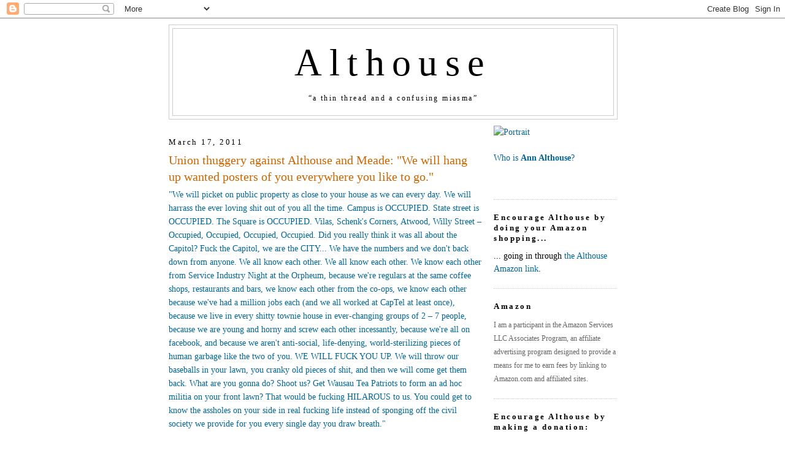

--- FILE ---
content_type: text/html; charset=UTF-8
request_url: https://althouse.blogspot.com/2011/03/union-thuggery-against-althouse-and.html?showComment=1300387626180
body_size: 80797
content:
<!DOCTYPE html>
<html dir='ltr' xmlns='http://www.w3.org/1999/xhtml' xmlns:b='http://www.google.com/2005/gml/b' xmlns:data='http://www.google.com/2005/gml/data' xmlns:expr='http://www.google.com/2005/gml/expr'>
<head>
<link href='https://www.blogger.com/static/v1/widgets/2944754296-widget_css_bundle.css' rel='stylesheet' type='text/css'/>
<meta content='https://live.staticflickr.com/5465/14266870053_6d8b8b7c5a_b.jpg' property='og:image'/>
<meta content='https://live.staticflickr.com/5465/14266870053_6d8b8b7c5a_b.jpg' property='og:image:secure_url'/>
<meta content='https://live.staticflickr.com/5465/14266870053_6d8b8b7c5a_b.jpg' name='twitter:image'/>
<meta content='Althouse: Union thuggery against Althouse and Meade: "We will hang up wanted posters of you everywhere you like to go."' property='og:title'/>
<meta content='' property='og:description'/>
<meta content='https://althouse.blogspot.com/2011/03/union-thuggery-against-althouse-and.html' property='og:url'/>
<meta content='article' property='og:type'/>
<meta content='en_US' property='og:locale'/>
<meta content='Althouse' property='og:site_name'/>
<meta content='summary_large_image' name='twitter:card'/>
<meta name='Althouse: Union thuggery against Althouse and Meade: "We will hang up wanted posters of you everywhere you like to go."' property='twitter:title'/>
<meta name='' property='twitter:description'/>
<meta content='text/html; charset=UTF-8' http-equiv='Content-Type'/>
<meta content='blogger' name='generator'/>
<link href='https://althouse.blogspot.com/favicon.ico' rel='icon' type='image/x-icon'/>
<link href='https://althouse.blogspot.com/2011/03/union-thuggery-against-althouse-and.html' rel='canonical'/>
<link rel="alternate" type="application/atom+xml" title="Althouse - Atom" href="https://althouse.blogspot.com/feeds/posts/default" />
<link rel="alternate" type="application/rss+xml" title="Althouse - RSS" href="https://althouse.blogspot.com/feeds/posts/default?alt=rss" />
<link rel="service.post" type="application/atom+xml" title="Althouse - Atom" href="https://www.blogger.com/feeds/6329595/posts/default" />

<!--Can't find substitution for tag [blog.ieCssRetrofitLinks]-->
<meta content='https://althouse.blogspot.com/2011/03/union-thuggery-against-althouse-and.html' property='og:url'/>
<meta content='Union thuggery against Althouse and Meade: &quot;We will hang up wanted posters of you everywhere you like to go.&quot;' property='og:title'/>
<meta content='&quot;We will picket on public property as close to your house as we can every day. We will harrass the ever loving shit out of you all the time....' property='og:description'/>
<title>Althouse: Union thuggery against Althouse and Meade: "We will hang up wanted posters of you everywhere you like to go."</title>
<style id='page-skin-1' type='text/css'><!--
/*
-----------------------------------------------
Blogger Template Style
Name:     Minima
Date:     26 Feb 2004
Updated by: Blogger Team
----------------------------------------------- */
/* Variable definitions
====================
<Variable name="bgcolor" description="Page Background Color"
type="color" default="#fff">
<Variable name="textcolor" description="Text Color"
type="color" default="#333">
<Variable name="linkcolor" description="Link Color"
type="color" default="#58a">
<Variable name="pagetitlecolor" description="Blog Title Color"
type="color" default="#666">
<Variable name="descriptioncolor" description="Blog Description Color"
type="color" default="#333">
<Variable name="titlecolor" description="Post Title Color"
type="color" default="#c60">
<Variable name="bordercolor" description="Border Color"
type="color" default="#ccc">
<Variable name="sidebarcolor" description="Sidebar Title Color"
type="color" default="#999">
<Variable name="sidebartextcolor" description="Sidebar Text Color"
type="color" default="#666">
<Variable name="visitedlinkcolor" description="Visited Link Color"
type="color" default="#999">
<Variable name="bodyfont" description="Text Font"
type="font" default="normal normal 100% Georgia, Serif">
<Variable name="headerfont" description="Sidebar Title Font"
type="font"
default="normal normal 78% 'Trebuchet MS',Trebuchet,Arial,Verdana,Sans-serif">
<Variable name="pagetitlefont" description="Blog Title Font"
type="font"
default="normal normal 400% Georgia, Serif">
<Variable name="descriptionfont" description="Blog Description Font"
type="font"
default="normal normal 78% 'Trebuchet MS', Trebuchet, Arial, Verdana, Sans-serif">
<Variable name="postfooterfont" description="Post Footer Font"
type="font"
default="normal normal 78% 'Trebuchet MS', Trebuchet, Arial, Verdana, Sans-serif">
<Variable name="startSide" description="Side where text starts in blog language"
type="automatic" default="left">
<Variable name="endSide" description="Side where text ends in blog language"
type="automatic" default="right">
*/
/* Use this with templates/template-twocol.html */
body, .body-fauxcolumn-outer {
background:#ffffff;
margin:0;
color:#000000;
font:x-small Georgia Serif;
font-size/* */:/**/small;
font-size: /**/small;
text-align: center;
}
a:link {
color:#006699;
text-decoration:none;
}
a:visited {
color:#006699;
text-decoration:none;
}
a:hover {
color:#cc6600;
text-decoration:underline;
}
a img {
border-width:0;
}
/* Header
-----------------------------------------------
*/
#header-wrapper {
width:730px;
margin:0 auto 10px;
border:1px solid #cccccc;
}
#header-inner {
background-position: center;
margin-left: auto;
margin-right: auto;
}
#header {
margin: 5px;
border: 1px solid #cccccc;
text-align: center;
color:#000000;
}
#header h1 {
margin:5px 5px 0;
padding:15px 20px .25em;
line-height:1.2em;
letter-spacing:.2em;
font: normal normal 440% Georgia, Utopia, 'Palatino Linotype', Palatino, serif;
}
#header a {
color:#000000;
text-decoration:none;
}
#header a:hover {
color:#000000;
}
#header .description {
margin:0 5px 5px;
padding:0 20px 15px;
max-width:700px;
letter-spacing:.2em;
line-height: 1.4em;
font: normal normal 12px Georgia, Times, serif;
color: #000000;
}
#header img {
margin-left: auto;
margin-right: auto;
}
/* Outer-Wrapper
----------------------------------------------- */
#outer-wrapper {
width: 730px;
margin:0 auto;
padding: 10px;
text-align:left;
font: normal normal 108% Georgia, Utopia, 'Palatino Linotype', Palatino, serif;
}
#main-wrapper {
width: 510px;
float: left;
word-wrap: break-word; /* fix for long text breaking sidebar float in IE */
overflow: hidden;     /* fix for long non-text content breaking IE sidebar float */
}
#sidebar-wrapper {
width: 200px;
float: right;
word-wrap: break-word; /* fix for long text breaking sidebar float in IE */
overflow: hidden;      /* fix for long non-text content breaking IE sidebar float */
}
/* Headings
----------------------------------------------- */
h2 {
margin:1.5em 0 .75em;
font:normal normal 57% Georgia, Utopia, 'Palatino Linotype', Palatino, serif;
font-size:90%;
line-height: 1.4em;
letter-spacing:.2em;
color:#000000;
}
/* Posts
-----------------------------------------------
*/
h2.date-header {
margin:1.5em 0 .5em;
}
.post {
margin:.5em 0 1.5em;
border-bottom:1px dotted #cccccc;
padding-bottom:1.5em;
}
.post h3 {
margin:.25em 0 0;
padding:0 0 4px;
font-size:140%;
font-weight:normal;
line-height:1.4em;
color:#cc6600;
}
.post h3 a, .post h3 a:visited, .post h3 strong {
display:block;
text-decoration:none;
color:#cc6600;
font-weight:normal;
}
.post h3 strong, .post h3 a:hover {
color:#000000;
}
.post-body {
margin:0 0 .75em;
line-height:1.6em;
}
.post-body blockquote {
line-height:1.6em;
}
.post-footer {
margin: .75em 0;
color:#000000;
letter-spacing:.1em;
font: normal normal 86% Georgia, Times, serif;
line-height: 1.4em;
}
.comment-link {
margin-left:.6em;
}
.post img, table.tr-caption-container {
padding:4px;
border:1px solid #cccccc;
}
.tr-caption-container img {
border: none;
padding: 0;
}
.post blockquote {
margin:1em 20px;
}
.post blockquote p {
margin:.75em 0;
}
/* Comments
----------------------------------------------- */
#comments h4 {
margin:1em 0;
font-weight: bold;
line-height: 1.4em;
text-transform:uppercase;
letter-spacing:.2em;
color: #000000;
}
#comments-block {
margin:1em 0 1.5em;
line-height:1.6em;
}
#comments-block .comment-author {
margin:.5em 0;
}
#comments-block .comment-body {
margin:.25em 0 0;
}
#comments-block .comment-footer {
margin:-.25em 0 2em;
line-height: 1.4em;
text-transform:uppercase;
letter-spacing:.1em;
}
#comments-block .comment-body p {
margin:0 0 .75em;
}
.deleted-comment {
font-style:italic;
color:gray;
}
#blog-pager-newer-link {
float: left;
}
#blog-pager-older-link {
float: right;
}
#blog-pager {
text-align: center;
}
.feed-links {
clear: both;
line-height: 2.5em;
}
/* Sidebar Content
----------------------------------------------- */
.sidebar {
color: #000000;
line-height: 1.5em;
}
.sidebar ul {
list-style:none;
margin:0 0 0;
padding:0 0 0;
}
.sidebar li {
margin:0;
padding-top:0;
padding-right:0;
padding-bottom:.25em;
padding-left:15px;
text-indent:-15px;
line-height:1.5em;
}
.sidebar .widget, .main .widget {
border-bottom:1px dotted #cccccc;
margin:0 0 1.5em;
padding:0 0 1.5em;
}
.main .Blog {
border-bottom-width: 0;
}
/* Profile
----------------------------------------------- */
.profile-img {
float: left;
margin-top: 0;
margin-right: 5px;
margin-bottom: 5px;
margin-left: 0;
padding: 4px;
border: 1px solid #cccccc;
}
.profile-data {
margin:0;
letter-spacing:.1em;
font: normal normal 86% Georgia, Times, serif;
color: #000000;
font-weight: bold;
line-height: 1.6em;
}
.profile-datablock {
margin:.5em 0 .5em;
}
.profile-textblock {
margin: 0.5em 0;
line-height: 1.6em;
}
.profile-link {
font: normal normal 86% Georgia, Times, serif;
text-transform: uppercase;
letter-spacing: .1em;
}
/* Footer
----------------------------------------------- */
#footer {
width:660px;
clear:both;
margin:0 auto;
padding-top:15px;
line-height: 1.6em;
text-transform:uppercase;
letter-spacing:.1em;
text-align: center;
}
.blog-list-container .blog-title{
font-weight: normal;
}

--></style>
<link href='https://www.blogger.com/dyn-css/authorization.css?targetBlogID=6329595&amp;zx=1ea67d82-9d6d-4c22-8964-38feb13d2cc6' media='none' onload='if(media!=&#39;all&#39;)media=&#39;all&#39;' rel='stylesheet'/><noscript><link href='https://www.blogger.com/dyn-css/authorization.css?targetBlogID=6329595&amp;zx=1ea67d82-9d6d-4c22-8964-38feb13d2cc6' rel='stylesheet'/></noscript>
<meta name='google-adsense-platform-account' content='ca-host-pub-1556223355139109'/>
<meta name='google-adsense-platform-domain' content='blogspot.com'/>

</head>
<body>
<div class='navbar section' id='navbar'><div class='widget Navbar' data-version='1' id='Navbar1'><script type="text/javascript">
    function setAttributeOnload(object, attribute, val) {
      if(window.addEventListener) {
        window.addEventListener('load',
          function(){ object[attribute] = val; }, false);
      } else {
        window.attachEvent('onload', function(){ object[attribute] = val; });
      }
    }
  </script>
<div id="navbar-iframe-container"></div>
<script type="text/javascript" src="https://apis.google.com/js/platform.js"></script>
<script type="text/javascript">
      gapi.load("gapi.iframes:gapi.iframes.style.bubble", function() {
        if (gapi.iframes && gapi.iframes.getContext) {
          gapi.iframes.getContext().openChild({
              url: 'https://www.blogger.com/navbar/6329595?po\x3d7552181848478388306\x26origin\x3dhttps://althouse.blogspot.com',
              where: document.getElementById("navbar-iframe-container"),
              id: "navbar-iframe"
          });
        }
      });
    </script><script type="text/javascript">
(function() {
var script = document.createElement('script');
script.type = 'text/javascript';
script.src = '//pagead2.googlesyndication.com/pagead/js/google_top_exp.js';
var head = document.getElementsByTagName('head')[0];
if (head) {
head.appendChild(script);
}})();
</script>
</div></div>
<div id='outer-wrapper'><div id='wrap2'>
<!-- skip links for text browsers -->
<span id='skiplinks' style='display:none;'>
<a href='#main'>skip to main </a> |
      <a href='#sidebar'>skip to sidebar</a>
</span>
<div id='header-wrapper'>
<div class='header section' id='header'><div class='widget Header' data-version='1' id='Header1'>
<div id='header-inner'>
<div class='titlewrapper'>
<h1 class='title'>
<a href='https://althouse.blogspot.com/'>
Althouse
</a>
</h1>
</div>
<div class='descriptionwrapper'>
<p class='description'><span>&#8220;a thin thread and a confusing miasma&#8221;</span></p>
</div>
</div>
</div></div>
</div>
<div id='content-wrapper'>
<div id='crosscol-wrapper' style='text-align:center'>
<div class='crosscol no-items section' id='crosscol'></div>
</div>
<div id='main-wrapper'>
<div class='main section' id='main'><div class='widget Blog' data-version='1' id='Blog1'>
<div class='blog-posts hfeed'>

          <div class="date-outer">
        
<h2 class='date-header'><span>March 17, 2011</span></h2>

          <div class="date-posts">
        
<div class='post-outer'>
<div class='post hentry'>
<a name='7552181848478388306'></a>
<h3 class='post-title entry-title'>
<a href='https://althouse.blogspot.com/2011/03/union-thuggery-against-althouse-and.html'>Union thuggery against Althouse and Meade: "We will hang up wanted posters of you everywhere you like to go."</a>
</h3>
<div class='post-header-line-1'></div>
<div class='post-body entry-content'>
<a href="http://www.scribd.com/doc/50869881/Op-countertroll-Vs-Althouse-and-Meade">"We will picket on public property as close to your house as we can every day. We will harrass the ever loving shit out of you all the time. Campus is OCCUPIED. State street is OCCUPIED. The Square is OCCUPIED. Vilas, Schenk's Corners, Atwood, Willy Street &#8211; Occupied, Occupied, Occupied, Occupied. Did you really think it was all about the Capitol? Fuck the Capitol, we are the CITY... We have the numbers and we don't back down from anyone. We all know each other. We all know each other. We know each other from Service Industry Night at the Orpheum, because we're regulars at the same coffee shops, restaurants and bars, we know each other from the co-ops, we know each other because we've had a million jobs each (and we all worked at CapTel at least once), because we live in every shitty townie house in ever-changing groups of 2 &#8211; 7 people, because we are young and horny and screw each other incessantly, because we're all on facebook, and because we aren't anti-social, life-denying, world-sterilizing pieces of human garbage like the two of you. WE WILL FUCK YOU UP. We will throw our baseballs in your lawn, you cranky old pieces of shit, and then we will come get them back. What are you gonna do? Shoot us? Get Wausau Tea Patriots to form an ad hoc militia on your front lawn? That would be fucking HILAROUS to us. You could get to know the assholes on your side in real fucking life instead of sponging off the civil society we provide for you every single day you draw breath."</a><br />
<br />
UPDATE: The document, which had been posted at scribd, was deleted soon after I posted, but not before I copied it. Here, then, is the full text:<br />
<blockquote>Because of their extensive, lifelong, union freeloading (Althouse, the breadwinner of their pathetic, sexual-frustration driven &#8220;family&#8221; is an AAUP freeloader, a public sector secondary education freeloader, a University of Michigan freeloader, a University of Colorado freeloader and, most disgustingly to us, a University of Wisconsin Freeloader), their movement freeloading (they have greatly enhanced their reputation and social currency both within her nauseating Tory brotherhood they represent and across the &#65532;&#65532;&#65532;&#65532;&#65532;&#65532;&#65532;&#65532;&#65532;&#65532;&#65532;&#65532;&#65532;&#65532;&#65532;&#65532;&#65532;&#65532;&#65532;&#65532;&#65532;&#65532;&#65532; Op:countertroll Vs Althouse and Meade 3/18/11 11:41 AM currency both within her nauseating Tory brotherhood they represent and across the http://www.scribd.com/doc/50869881/Op-countertroll-Vs-Althouse-and-Meade Page 2 of 7 &#65532;internet by wandering around Madison lying about all they see) their repeated lies and general commitment to irresponsible citizen-journalism (how dare they sneak around an ongoing citizen protest movement taking pictures of trash minutes before our volunteers clean it), their false claims to have infiltrated the movement despite the fact that as a decentralized, participatory and democratic movement #wiunion cannot be &#8220;infiltrated&#8221; and indeed welcomes the attention of hostile outside observers, their attempts to incite Tea Party Falangists to act on their sadistic and violent impulses against fourth grade teachers and their students, and their desecration of the statue of Hans Christian Heg Ann Althouse and Meade are hereby put on notice.<br />
<br />
<b>NOTICE &#8211; YOUR CITY OF MADISON PRIVILEGES HAVE BEEN REVOKED.</b><br />
<br />
MADISON IS A #WIUNION CITY AND WE ARE MADISON.<br />
<br />
Did you really think this could go on forever? That you could sit on the steps of our house, walk the streets of our city, lie about us to strangers, tell gun-toting rednecks from out of state and the Northwoods how depraved and deserving of punishment we are all while maintaining plausible deniability for any of the consequences that your actions might cause? Did you think you could fuck with HANS and get away with it?<br />
<br />
This isn't a one way fight any more. We will take it from the internet right to [DELETED: My actual street address &#8212; parenthetical by Ann Althouse]. Do you have any idea where you live? Let us spell it out for you. We understand that you like to eat on the square. You like the Baked Potato at the Old Fashioned, do you? There were five of us in there last Tuesday. You like to eat at Fresco? We're in the Overture eating, serving, cooking, playing, and performing. At least twenty of us have worked for Food Fight. You like to fucking drink at FAIR TRADE do you? At FAIR TRADE? You are citizen-BANNED from Fair Trade. We will Walker you straight out of the place whenever you show up. We are at every coffee shop on State, open to close, all the time. We will hang up wanted posters of you everywhere you like to go. We will picket on public property as close to your house as we can every day. We will harrass the ever loving shit out of you all the time. Campus is OCCUPIED. State street is OCCUPIED. The Square is OCCUPIED. Vilas, Schenk's Corners, Atwood, Willy Street &#8211; Occupied, Occupied, Occupied, Occupied. Did you really think it was all about the Capitol? Fuck the Capitol, we are the CITY.<br />
<br />
We are hard-drinking, weed-smoking, rude, obnoxious, auto-didactic, uppity fucking TOWNIES. We know you hate us. We know you hate us because we ruin your imaginary, Men's Magazine, UW Admission's Pamphlet, Madison Magazine, Isthmus Arts vision of our City. You think that our town should be on perpetual vigil just in case you needalittlepeaceandquiet. YouthinkweshouldgodownquietwhileWalker economically rapes us because you want to lead a fucking tour group? Sorry babe, not gonna happen. And because you couldn't even show a modicum of fairness, integrity, or neutrality and because you had the iron fucking stones to try to pull this here, on OUR campus, in OUR city, in OUR state in OUR country (and that is about the only reason we have any grudging respect for you), now YOU are a target.<br />
<br />
And guess what &#8211; we aren't SDS. We aren't fucking TAA. We aren't Timmy &#8220;olive branch&#8221; Cullen, we aren't yogi, granola-eating types you see at Willy Street or whatever. We are NOT radically nonviolent. We comply with the laws of the City because it is our City and we love it, but OH MY GOD do we hope Meade tries to get all tough with us. WE LOVE IT. LOVE IT. Just last night we saw a Jimmy John's worker who we know beat the ever loving shit out of some idiot drunk asshole who wouldn't be civil and polite in his workplace. We have the numbers and we don't back down from anyone. We all know each other. We know each other from Service Industry Night at the Orpheum, because we're regulars at the same coffee shops, restaurants and bars, we know each other from the co-ops, we know each other because we've had a million jobs each (and we all worked at CapTel at least once), because we live in every shitty townie house in ever-changing groups of 2 &#8211; 7 people, because we are young and horny and screw each other incessantly, because we're all on facebook, and because we aren't anti-social, life-denying, world-sterilizing pieces of human garbage like the two of you. WE WILL FUCK YOU UP. We will throw our baseballs in your lawn, you cranky old pieces of shit, and then we will come get them back. What are you gonna do? Shoot us? Get Wausau Tea Patriots to form an ad hoc militia on your front lawn? That would be fucking HILAROUS to us. You could get to know the assholes on your side in real fucking life instead of sponging off the civil society we provide for you every single day you draw breath.<br />
<br />
Pay your dues or action will be taken. The action will be legal, peaceful, and nonviolent (on our end anyway &#8211; if you want to do it the other way fine with us. Meade is a tough guy on LGM or whatever but he's a chickenshit IRL. We dare you buddy. Double dog dare you.) but it will also be swift, decisive, direct, personal and effective.<br />
<br />
<b>Our demands are as follows.&nbsp;Choose a package.&nbsp;</b><b><br />
</b><b>Package 1: Pay your damn dues, you Union Freeloading pieces of shit&nbsp;</b><br />
<br />
You are getting fat on union money. You are getting fat on our tax money. You are getting fat on an undeserved bully pulpit that you got from credibility won from the hard struggles of public sector workers, university professors and unions throughout history, and that increased dramatically in scope due to OUR MOVEMENT. So PAY YOUR DUES. Wedemand:<br />
<br />
1) Because you have taken the words from our mouth - A complete recantation of all lies about #wiunion (not lies in leagalese &#8211; lies in the commonsense moral Op:countertroll Vs Althouse and Meade 3/18/11 11:41 AM http://www.scribd.com/doc/50869881/Op-countertroll-Vs-Althouse-and-Meade Page 3 of 7 definition of the word. Choose an ethical system that you believe is fair, run it by us, and we will let you know which posts violate it) posted on your personal blog, in all comments sections of all other blogs, on your flickr account and your youtube account, spoken in podcasts or on bloggingheads, or said out loud anywhere in Madison. Take it all back. We don't trust you, so we will draft a statement for you.<br />
<br />
2) Because you have taken the bread from our table &#8211; a 5,000 dollar donation (each) in your own names and made public to the Industrial Workers of the World general fund, the Bradley Manning Defense Fund, the Recall Alberta Darling effort, a group of our choosing that advocates for the pro-democracy movements in #libya, #algeria, #iran or in Pizza for the Protesters (we prefer Ian's, the Nickel or Roman Candle, but any friendly place will do &#8211; if you attempt to order us shitty pizza or pizza from an unfriendly restaurant we will eat it and consider are demands still unmet).<br />
<br />
3) Because you have attempted to take our very safety and indeed our lives, because you have incited violence against us and above all because you have proven yourselves inadequate to the grave and solemn responsibilites of Citizen- Journalism &#8211; Your silence. You want to make everyone shut the fuck up? Be the change you seek. We demand ZERO more posts about us, ever. We demand the admin pw for all of your shit to be publicly posted on a movement friendly facebook group or 4chan. We demand to be allowed to vet everything you post before you post it and edit it for any and all lies related to #wiunion, #wewarewi, #union, #usuncut #opesr #wikileaks #solidarity and #allthatisgoodandholyonthisearth. We demand that you Delete Fucking Everything.<br />
<br />
4) You will never, ever, ever, ever in your motherfucking life come within 20 feet of the statue of Hans Christian Heg. Althouse, you are a job-hopping carpetbagger from New England. Meade, you are an obnoxious right-to-work Zombie from southern Ohio who only lives here because its apparently the only place in the world you can get laid. Heg is OURS. We are WISCONSIN. You don't fucking touch Hans Christian. Ever. And that goes double for the Lady on the other side.<br />
<br />
<b>Package 2: Move the Fuck out of Our City&nbsp;</b><br />
<br />
Get out, and stay out. Far out. Meade - You ain't no man for this city. We're out on the streets every day, all day. The 77 square is not for y'all. You say we're from out of state? Bullshit. You're from fucking out of state. We'll show you just how fucking Madison we are. Althouse, we will ruin your goddamn career, your comfort, your pocketbook, your sense of safety and wellbeing, and your life.<br />
<br />
And don't try to pull up at another one of our cities either. Don't like your AAUP card? Turn it in. If you want to carry water for Koch and the Chamber, they can foot the fucking bill for it. Get a job on the Tea speaking circuit or with AEI or some other garbage think-tank in DC or Claremont or whatevs. We have friends everywhere. All land-grant University towns are occupied. All major cities are occupied. Everywhere with a critical mass of smart, uppity people is Occupied. If you want to advocate for national internetless, right-to-work rural fortress state hell with no transit in or out, you can live in it. If you want to defend Falangist Michigan, move to Pontiac. If you want to make us all work for Olive Garden you can fucking eat there. Why don't YOU go shop at Wal-Mart. Because the shit you wear looks like it comes from places like Jazzman and Bop and we work there too and we aren't having it any more. No more free rides, baby.<br />
<br />
<b>If you have not acceded to our demands within a week, it is ON LIKE DONKEY KONG. WE AREN'T GOING ANYWHERE. EVER. WE LIVE HERE 100% OF THE FUCKING TIME. YOU CAN'T BAN MADISON FROM LIVING IN MADISON, BUT WE CAN SURE AS SHIT BAN YOU. WHO ARE YOU GONNA CALL? COPS FOR LABOR? THE CHICKENSHIT TEA ASSWIPES WHO ARE SCARED SHITLESS OF THE TEAMSTERS TRUCKS? THE NATIONAL GUARD? SCOTT WALKER? NO ONE IS GOING TO COME AND CRACK DOWN ON US FOR YOU. THERE IS NO CAVALRY. ITS US VS YOU ON THE STREETS OF THE CITY GOING AS FAR AS IT HAS TO GO UNTIL A) WE WIN OR B) DOOMSDAY.</b></blockquote>
<div style='clear: both;'></div>
</div>
<div class='post-footer'>
<div class='post-footer-line post-footer-line-1'><span class='post-author vcard'>
Posted by
<span class='fn'>Ann Althouse</span>
</span>
<span class='post-timestamp'>
at
<a class='timestamp-link' href='https://althouse.blogspot.com/2011/03/union-thuggery-against-althouse-and.html' rel='bookmark' title='permanent link'><abbr class='published' title='2011-03-17T13:43:00-05:00'>1:43 PM</abbr></a>
</span>
<span class='post-comment-link'>
</span>
<span class='post-icons'>
<span class='item-action'>
<a href='https://www.blogger.com/email-post/6329595/7552181848478388306' title='Email Post'>
<img alt="" class="icon-action" height="13" src="//www.blogger.com/img/icon18_email.gif" width="18">
</a>
</span>
<span class='item-control blog-admin pid-947237118'>
<a href='https://www.blogger.com/post-edit.g?blogID=6329595&postID=7552181848478388306&from=pencil' title='Edit Post'>
<img alt='' class='icon-action' height='18' src='https://resources.blogblog.com/img/icon18_edit_allbkg.gif' width='18'/>
</a>
</span>
</span>
</div>
<div class='post-footer-line post-footer-line-2'><span class='post-labels'>
Tags:
<a href='https://althouse.blogspot.com/search/label/4chan' rel='tag'>4chan</a>,
<a href='https://althouse.blogspot.com/search/label/Althouse%20and%20Meade' rel='tag'>Althouse and Meade</a>,
<a href='https://althouse.blogspot.com/search/label/anti-Althousiana' rel='tag'>anti-Althousiana</a>,
<a href='https://althouse.blogspot.com/search/label/Hans%20Christian%20Heg' rel='tag'>Hans Christian Heg</a>,
<a href='https://althouse.blogspot.com/search/label/threats' rel='tag'>threats</a>,
<a href='https://althouse.blogspot.com/search/label/Wisconsin%20protests' rel='tag'>Wisconsin protests</a>
</span>
</div>
<div class='post-footer-line post-footer-line-3'></div>
<div class='post-share-buttons'>
</div>
</div>
</div>
<div class='comments' id='comments'>
<a name='comments'></a>
<h4>617 comments:</h4>
<span class='paging-control-container'>
1 &ndash; 200 of 617

            &#160;
            <a class='paging-control' href='https://althouse.blogspot.com/2011/03/union-thuggery-against-althouse-and.html?commentPage=2'>Newer&rsaquo;</a>
            &#160;
            <a class='paging-control' href='https://althouse.blogspot.com/2011/03/union-thuggery-against-althouse-and.html?commentPage=4'>Newest&raquo;</a>
</span>
<div id='Blog1_comments-block-wrapper'>
<dl class='avatar-comment-indent' id='comments-block'>
<dt class='comment-author ' id='c178792897949067023'>
<a name='c178792897949067023'></a>
<div class="avatar-image-container vcard"><span dir="ltr"><a href="https://www.blogger.com/profile/06833020990663388610" target="" rel="nofollow" onclick="" class="avatar-hovercard" id="av-178792897949067023-06833020990663388610"><img src="https://resources.blogblog.com/img/blank.gif" width="35" height="35" class="delayLoad" style="display: none;" longdesc="//blogger.googleusercontent.com/img/b/R29vZ2xl/AVvXsEhJSTYn2kUa-NsHTrB1DZFmCRQOexoZRztsp7YK1eaaEw2pVhqcRT0ph5TZtKnjnDQ6Syj6DY1WAdSUFt8lVre29l0x9gSOLaKymHCdUt3jzHib9fLhRwGeyI6USeHIkQs/s45-c/thinking+cleopatra.PNG" alt="" title="Christopher in MA">

<noscript><img src="//blogger.googleusercontent.com/img/b/R29vZ2xl/AVvXsEhJSTYn2kUa-NsHTrB1DZFmCRQOexoZRztsp7YK1eaaEw2pVhqcRT0ph5TZtKnjnDQ6Syj6DY1WAdSUFt8lVre29l0x9gSOLaKymHCdUt3jzHib9fLhRwGeyI6USeHIkQs/s45-c/thinking+cleopatra.PNG" width="35" height="35" class="photo" alt=""></noscript></a></span></div>
<a href='https://www.blogger.com/profile/06833020990663388610' rel='nofollow'>Christopher in MA</a>
said...
</dt>
<dd class='comment-body' id='Blog1_cmt-178792897949067023'>
<p>
So. . .that &quot;civility&quot; thing is offically dead now?
</p>
</dd>
<dd class='comment-footer'>
<span class='comment-timestamp'>
<a href='https://althouse.blogspot.com/2011/03/union-thuggery-against-althouse-and.html?showComment=1300387488992#c178792897949067023' title='comment permalink'>
3/17/11, 1:44&#8239;PM
</a>
<span class='item-control blog-admin pid-939609370'>
<a class='comment-delete' href='https://www.blogger.com/comment/delete/6329595/178792897949067023' title='Delete Comment'>
<img src='https://resources.blogblog.com/img/icon_delete13.gif'/>
</a>
</span>
</span>
</dd>
<dt class='comment-author ' id='c5137682483697798834'>
<a name='c5137682483697798834'></a>
<div class="avatar-image-container vcard"><span dir="ltr"><a href="https://www.blogger.com/profile/03113877205525601966" target="" rel="nofollow" onclick="" class="avatar-hovercard" id="av-5137682483697798834-03113877205525601966"><img src="https://resources.blogblog.com/img/blank.gif" width="35" height="35" class="delayLoad" style="display: none;" longdesc="//blogger.googleusercontent.com/img/b/R29vZ2xl/AVvXsEiwesKDCx7VxosiZthzANz2FJPKEwBfsDREIiWKekaqQ-n8Sr8L8P8aL4kodlePgXn9y2lR4RHMmATkDd2uHfiW0toNGyEtdqSudI-Z8kUvWBtb1ZkxZbHdAWHumqHV_A/s45-c/LIZARD.jpg" alt="" title="Toad Trend">

<noscript><img src="//blogger.googleusercontent.com/img/b/R29vZ2xl/AVvXsEiwesKDCx7VxosiZthzANz2FJPKEwBfsDREIiWKekaqQ-n8Sr8L8P8aL4kodlePgXn9y2lR4RHMmATkDd2uHfiW0toNGyEtdqSudI-Z8kUvWBtb1ZkxZbHdAWHumqHV_A/s45-c/LIZARD.jpg" width="35" height="35" class="photo" alt=""></noscript></a></span></div>
<a href='https://www.blogger.com/profile/03113877205525601966' rel='nofollow'>Toad Trend</a>
said...
</dt>
<dd class='comment-body' id='Blog1_cmt-5137682483697798834'>
<p>
Althousians, come to order!!!
</p>
</dd>
<dd class='comment-footer'>
<span class='comment-timestamp'>
<a href='https://althouse.blogspot.com/2011/03/union-thuggery-against-althouse-and.html?showComment=1300387498684#c5137682483697798834' title='comment permalink'>
3/17/11, 1:44&#8239;PM
</a>
<span class='item-control blog-admin pid-427067666'>
<a class='comment-delete' href='https://www.blogger.com/comment/delete/6329595/5137682483697798834' title='Delete Comment'>
<img src='https://resources.blogblog.com/img/icon_delete13.gif'/>
</a>
</span>
</span>
</dd>
<dt class='comment-author ' id='c1957929452916426797'>
<a name='c1957929452916426797'></a>
<div class="avatar-image-container avatar-stock"><span dir="ltr"><a href="https://www.blogger.com/profile/09478829894294731159" target="" rel="nofollow" onclick="" class="avatar-hovercard" id="av-1957929452916426797-09478829894294731159"><img src="//www.blogger.com/img/blogger_logo_round_35.png" width="35" height="35" alt="" title="test">

</a></span></div>
<a href='https://www.blogger.com/profile/09478829894294731159' rel='nofollow'>test</a>
said...
</dt>
<dd class='comment-body' id='Blog1_cmt-1957929452916426797'>
<p>
There&#39;s little to fear from a  borderline illiterate with delusions of mediocrity.  It&#39;s the people who know they&#39;re worthless you have to worry about.
</p>
</dd>
<dd class='comment-footer'>
<span class='comment-timestamp'>
<a href='https://althouse.blogspot.com/2011/03/union-thuggery-against-althouse-and.html?showComment=1300387626180#c1957929452916426797' title='comment permalink'>
3/17/11, 1:47&#8239;PM
</a>
<span class='item-control blog-admin pid-410717762'>
<a class='comment-delete' href='https://www.blogger.com/comment/delete/6329595/1957929452916426797' title='Delete Comment'>
<img src='https://resources.blogblog.com/img/icon_delete13.gif'/>
</a>
</span>
</span>
</dd>
<dt class='comment-author ' id='c3602594296331261121'>
<a name='c3602594296331261121'></a>
<div class="avatar-image-container avatar-stock"><span dir="ltr"><img src="//resources.blogblog.com/img/blank.gif" width="35" height="35" alt="" title="Anonymous">

</span></div>
Anonymous
said...
</dt>
<dd class='comment-body' id='Blog1_cmt-3602594296331261121'>
<p>
It&#39;s this sort of arrogance that led to the British public supporting Margaret Thatcher.  I read somewhere how unionized trash collectors would knock on doors at Christmas and if not tipped by those they were to serve, garbage would be spilled in yards or worse.
</p>
</dd>
<dd class='comment-footer'>
<span class='comment-timestamp'>
<a href='https://althouse.blogspot.com/2011/03/union-thuggery-against-althouse-and.html?showComment=1300387628435#c3602594296331261121' title='comment permalink'>
3/17/11, 1:47&#8239;PM
</a>
<span class='item-control blog-admin pid-1417366438'>
<a class='comment-delete' href='https://www.blogger.com/comment/delete/6329595/3602594296331261121' title='Delete Comment'>
<img src='https://resources.blogblog.com/img/icon_delete13.gif'/>
</a>
</span>
</span>
</dd>
<dt class='comment-author ' id='c8489235958001405280'>
<a name='c8489235958001405280'></a>
<div class="avatar-image-container vcard"><span dir="ltr"><a href="https://www.blogger.com/profile/06901742898653890646" target="" rel="nofollow" onclick="" class="avatar-hovercard" id="av-8489235958001405280-06901742898653890646"><img src="https://resources.blogblog.com/img/blank.gif" width="35" height="35" class="delayLoad" style="display: none;" longdesc="//blogger.googleusercontent.com/img/b/R29vZ2xl/AVvXsEg_4RvZbaZZE0kQC0uz-HJsTcpk4YQbXhdJHMlrT8KJUjhr-VlYQxoiGHJAzgfzFBOFwX62BzDwrgYlC5qznmdYNfYKYLAp0tfirQ7CgaQ41yG7BnQwWHP-bCe9YUhhV7c/s45-c-r/2373063489_a15f9e00f1_o.jpg" alt="" title="rhhardin">

<noscript><img src="//blogger.googleusercontent.com/img/b/R29vZ2xl/AVvXsEg_4RvZbaZZE0kQC0uz-HJsTcpk4YQbXhdJHMlrT8KJUjhr-VlYQxoiGHJAzgfzFBOFwX62BzDwrgYlC5qznmdYNfYKYLAp0tfirQ7CgaQ41yG7BnQwWHP-bCe9YUhhV7c/s45-c-r/2373063489_a15f9e00f1_o.jpg" width="35" height="35" class="photo" alt=""></noscript></a></span></div>
<a href='https://www.blogger.com/profile/06901742898653890646' rel='nofollow'>rhhardin</a>
said...
</dt>
<dd class='comment-body' id='Blog1_cmt-8489235958001405280'>
<p>
It&#39;s easy to be polite when you&#39;re right, and hard when you&#39;re wrong.
</p>
</dd>
<dd class='comment-footer'>
<span class='comment-timestamp'>
<a href='https://althouse.blogspot.com/2011/03/union-thuggery-against-althouse-and.html?showComment=1300387670801#c8489235958001405280' title='comment permalink'>
3/17/11, 1:47&#8239;PM
</a>
<span class='item-control blog-admin pid-1776835017'>
<a class='comment-delete' href='https://www.blogger.com/comment/delete/6329595/8489235958001405280' title='Delete Comment'>
<img src='https://resources.blogblog.com/img/icon_delete13.gif'/>
</a>
</span>
</span>
</dd>
<dt class='comment-author ' id='c580065801611062668'>
<a name='c580065801611062668'></a>
<div class="avatar-image-container avatar-stock"><span dir="ltr"><img src="//resources.blogblog.com/img/blank.gif" width="35" height="35" alt="" title="Anonymous">

</span></div>
Anonymous
said...
</dt>
<dd class='comment-body' id='Blog1_cmt-580065801611062668'>
<p>
Being mugged by reality is a good thing, it happened to me.
</p>
</dd>
<dd class='comment-footer'>
<span class='comment-timestamp'>
<a href='https://althouse.blogspot.com/2011/03/union-thuggery-against-althouse-and.html?showComment=1300387818224#c580065801611062668' title='comment permalink'>
3/17/11, 1:50&#8239;PM
</a>
<span class='item-control blog-admin pid-1417366438'>
<a class='comment-delete' href='https://www.blogger.com/comment/delete/6329595/580065801611062668' title='Delete Comment'>
<img src='https://resources.blogblog.com/img/icon_delete13.gif'/>
</a>
</span>
</span>
</dd>
<dt class='comment-author ' id='c1995162797795782560'>
<a name='c1995162797795782560'></a>
<div class="avatar-image-container avatar-stock"><span dir="ltr"><a href="https://www.blogger.com/profile/08686377680772972035" target="" rel="nofollow" onclick="" class="avatar-hovercard" id="av-1995162797795782560-08686377680772972035"><img src="//www.blogger.com/img/blogger_logo_round_35.png" width="35" height="35" alt="" title="pst314">

</a></span></div>
<a href='https://www.blogger.com/profile/08686377680772972035' rel='nofollow'>pst314</a>
said...
</dt>
<dd class='comment-body' id='Blog1_cmt-1995162797795782560'>
<p>
Comical and creepy at the same time.<br /><br />I wonder if the author is the occasional troll who damns Ann Althouse for the &quot;hypocrisy&quot; of taking a salary from a state university.
</p>
</dd>
<dd class='comment-footer'>
<span class='comment-timestamp'>
<a href='https://althouse.blogspot.com/2011/03/union-thuggery-against-althouse-and.html?showComment=1300388065855#c1995162797795782560' title='comment permalink'>
3/17/11, 1:54&#8239;PM
</a>
<span class='item-control blog-admin pid-1047622960'>
<a class='comment-delete' href='https://www.blogger.com/comment/delete/6329595/1995162797795782560' title='Delete Comment'>
<img src='https://resources.blogblog.com/img/icon_delete13.gif'/>
</a>
</span>
</span>
</dd>
<dt class='comment-author ' id='c1829767083164632076'>
<a name='c1829767083164632076'></a>
<div class="avatar-image-container avatar-stock"><span dir="ltr"><a href="https://www.blogger.com/profile/06939613777180508445" target="" rel="nofollow" onclick="" class="avatar-hovercard" id="av-1829767083164632076-06939613777180508445"><img src="//www.blogger.com/img/blogger_logo_round_35.png" width="35" height="35" alt="" title="Unorthodox Modernity">

</a></span></div>
<a href='https://www.blogger.com/profile/06939613777180508445' rel='nofollow'>Unorthodox Modernity</a>
said...
</dt>
<dd class='comment-body' id='Blog1_cmt-1829767083164632076'>
<p>
Wow. Just Wow.
</p>
</dd>
<dd class='comment-footer'>
<span class='comment-timestamp'>
<a href='https://althouse.blogspot.com/2011/03/union-thuggery-against-althouse-and.html?showComment=1300388093236#c1829767083164632076' title='comment permalink'>
3/17/11, 1:54&#8239;PM
</a>
<span class='item-control blog-admin pid-1615005828'>
<a class='comment-delete' href='https://www.blogger.com/comment/delete/6329595/1829767083164632076' title='Delete Comment'>
<img src='https://resources.blogblog.com/img/icon_delete13.gif'/>
</a>
</span>
</span>
</dd>
<dt class='comment-author ' id='c8154468408195521774'>
<a name='c8154468408195521774'></a>
<div class="avatar-image-container vcard"><span dir="ltr"><a href="https://www.blogger.com/profile/08483452672640797537" target="" rel="nofollow" onclick="" class="avatar-hovercard" id="av-8154468408195521774-08483452672640797537"><img src="https://resources.blogblog.com/img/blank.gif" width="35" height="35" class="delayLoad" style="display: none;" longdesc="//blogger.googleusercontent.com/img/b/R29vZ2xl/AVvXsEi9uGyZ9X5kODiV42iIqIMiSZKNE7bs3TOWh_jsWsN1CJZMtxW5VSH3q1YSsoFpmXRdzyaHaS1lTQd6smsp_RTWmhojFvDPOVi5M6NCII_Y1w2V6gk4W-uLeMB2GgKqhA/s45-c/*" alt="" title="LordSomber">

<noscript><img src="//blogger.googleusercontent.com/img/b/R29vZ2xl/AVvXsEi9uGyZ9X5kODiV42iIqIMiSZKNE7bs3TOWh_jsWsN1CJZMtxW5VSH3q1YSsoFpmXRdzyaHaS1lTQd6smsp_RTWmhojFvDPOVi5M6NCII_Y1w2V6gk4W-uLeMB2GgKqhA/s45-c/*" width="35" height="35" class="photo" alt=""></noscript></a></span></div>
<a href='https://www.blogger.com/profile/08483452672640797537' rel='nofollow'>LordSomber</a>
said...
</dt>
<dd class='comment-body' id='Blog1_cmt-8154468408195521774'>
<p>
Angry Townie discovers wrath, that delicate pinch of impotent spice with which he oftens flavours his interludes.<br /><br />Remember to use first person plural.
</p>
</dd>
<dd class='comment-footer'>
<span class='comment-timestamp'>
<a href='https://althouse.blogspot.com/2011/03/union-thuggery-against-althouse-and.html?showComment=1300388097344#c8154468408195521774' title='comment permalink'>
3/17/11, 1:54&#8239;PM
</a>
<span class='item-control blog-admin pid-880142906'>
<a class='comment-delete' href='https://www.blogger.com/comment/delete/6329595/8154468408195521774' title='Delete Comment'>
<img src='https://resources.blogblog.com/img/icon_delete13.gif'/>
</a>
</span>
</span>
</dd>
<dt class='comment-author ' id='c3681706364852007831'>
<a name='c3681706364852007831'></a>
<div class="avatar-image-container avatar-stock"><span dir="ltr"><img src="//resources.blogblog.com/img/blank.gif" width="35" height="35" alt="" title="Anonymous">

</span></div>
Anonymous
said...
</dt>
<dd class='comment-body' id='Blog1_cmt-3681706364852007831'>
<p>
Althouse, isn&#39;t it amazing?<br /><br />They have no fucking comprehension that 40 years ago you were a hip chick living in the Village, do they?<br /><br />Same with me.<br /><br />They have no fucking idea that 40 years ago I was a hipster living in San Francisco, or that I did my time in the Village.<br /><br />Makes you shake your head in wonder.
</p>
</dd>
<dd class='comment-footer'>
<span class='comment-timestamp'>
<a href='https://althouse.blogspot.com/2011/03/union-thuggery-against-althouse-and.html?showComment=1300388132766#c3681706364852007831' title='comment permalink'>
3/17/11, 1:55&#8239;PM
</a>
<span class='item-control blog-admin pid-1417366438'>
<a class='comment-delete' href='https://www.blogger.com/comment/delete/6329595/3681706364852007831' title='Delete Comment'>
<img src='https://resources.blogblog.com/img/icon_delete13.gif'/>
</a>
</span>
</span>
</dd>
<dt class='comment-author ' id='c4757016702455872594'>
<a name='c4757016702455872594'></a>
<div class="avatar-image-container avatar-stock"><span dir="ltr"><a href="https://www.blogger.com/profile/11374515200055384226" target="" rel="nofollow" onclick="" class="avatar-hovercard" id="av-4757016702455872594-11374515200055384226"><img src="//www.blogger.com/img/blogger_logo_round_35.png" width="35" height="35" alt="" title="Revenant">

</a></span></div>
<a href='https://www.blogger.com/profile/11374515200055384226' rel='nofollow'>Revenant</a>
said...
</dt>
<dd class='comment-body' id='Blog1_cmt-4757016702455872594'>
<p>
TL ; DR<br /><br />Hang in there, Meadehouse.
</p>
</dd>
<dd class='comment-footer'>
<span class='comment-timestamp'>
<a href='https://althouse.blogspot.com/2011/03/union-thuggery-against-althouse-and.html?showComment=1300388164804#c4757016702455872594' title='comment permalink'>
3/17/11, 1:56&#8239;PM
</a>
<span class='item-control blog-admin pid-1399670523'>
<a class='comment-delete' href='https://www.blogger.com/comment/delete/6329595/4757016702455872594' title='Delete Comment'>
<img src='https://resources.blogblog.com/img/icon_delete13.gif'/>
</a>
</span>
</span>
</dd>
<dt class='comment-author ' id='c5110913604104807458'>
<a name='c5110913604104807458'></a>
<div class="avatar-image-container vcard"><span dir="ltr"><a href="https://www.blogger.com/profile/04620264736967842427" target="" rel="nofollow" onclick="" class="avatar-hovercard" id="av-5110913604104807458-04620264736967842427"><img src="https://resources.blogblog.com/img/blank.gif" width="35" height="35" class="delayLoad" style="display: none;" longdesc="//blogger.googleusercontent.com/img/b/R29vZ2xl/AVvXsEjbsy1HMgchJkihxrlKRuBFYzjaAiup1GmlvgQnehc-hM-TqrPmDLu1Zj-HeWOujiBWlsGxnfZmiRcJy6gILTO748pq6EfoP_xMJzLKPRa-9GV6_S1WwQ3k_VmQMuSzKrE/s45-c/n100000080403362_8002[1].jpg" alt="" title="Lincolntf">

<noscript><img src="//blogger.googleusercontent.com/img/b/R29vZ2xl/AVvXsEjbsy1HMgchJkihxrlKRuBFYzjaAiup1GmlvgQnehc-hM-TqrPmDLu1Zj-HeWOujiBWlsGxnfZmiRcJy6gILTO748pq6EfoP_xMJzLKPRa-9GV6_S1WwQ3k_VmQMuSzKrE/s45-c/n100000080403362_8002[1].jpg" width="35" height="35" class="photo" alt=""></noscript></a></span></div>
<a href='https://www.blogger.com/profile/04620264736967842427' rel='nofollow'>Lincolntf</a>
said...
</dt>
<dd class='comment-body' id='Blog1_cmt-5110913604104807458'>
<p>
Curtis got slapped!
</p>
</dd>
<dd class='comment-footer'>
<span class='comment-timestamp'>
<a href='https://althouse.blogspot.com/2011/03/union-thuggery-against-althouse-and.html?showComment=1300388167618#c5110913604104807458' title='comment permalink'>
3/17/11, 1:56&#8239;PM
</a>
<span class='item-control blog-admin pid-1677779906'>
<a class='comment-delete' href='https://www.blogger.com/comment/delete/6329595/5110913604104807458' title='Delete Comment'>
<img src='https://resources.blogblog.com/img/icon_delete13.gif'/>
</a>
</span>
</span>
</dd>
<dt class='comment-author ' id='c3658882876429359236'>
<a name='c3658882876429359236'></a>
<div class="avatar-image-container vcard"><span dir="ltr"><a href="https://www.blogger.com/profile/10773887469972534979" target="" rel="nofollow" onclick="" class="avatar-hovercard" id="av-3658882876429359236-10773887469972534979"><img src="https://resources.blogblog.com/img/blank.gif" width="35" height="35" class="delayLoad" style="display: none;" longdesc="//4.bp.blogspot.com/-Rt2afEr1Kq0/Zi79BzEYNWI/AAAAAAAAFjc/G2SfH8q0VAcr11WxMrwrwfl27VRhd01oACK4BGAYYCw/s35/pollodelmar.jpg" alt="" title="chickelit">

<noscript><img src="//4.bp.blogspot.com/-Rt2afEr1Kq0/Zi79BzEYNWI/AAAAAAAAFjc/G2SfH8q0VAcr11WxMrwrwfl27VRhd01oACK4BGAYYCw/s35/pollodelmar.jpg" width="35" height="35" class="photo" alt=""></noscript></a></span></div>
<a href='https://www.blogger.com/profile/10773887469972534979' rel='nofollow'>chickelit</a>
said...
</dt>
<dd class='comment-body' id='Blog1_cmt-3658882876429359236'>
<p>
I suspect that threats like these keep a lot of people out of the public eye.<br /><br />@meade, I&#39;m reminded what I wrote almost 2 years ago: <br /><i>I mean, you would be good for Madison, but would Madison be good for you?</i><br /><a href="http://althouse.blogspot.com/2009/03/goodbye-to-cincinnati.html?showComment=1237746600001#c8020609338131531613" rel="nofollow">link</a>.<br /><br />You two are too good for the scum who authored those threats. They don&#39;t deserve you.  Stand firm.
</p>
</dd>
<dd class='comment-footer'>
<span class='comment-timestamp'>
<a href='https://althouse.blogspot.com/2011/03/union-thuggery-against-althouse-and.html?showComment=1300388189595#c3658882876429359236' title='comment permalink'>
3/17/11, 1:56&#8239;PM
</a>
<span class='item-control blog-admin pid-215969858'>
<a class='comment-delete' href='https://www.blogger.com/comment/delete/6329595/3658882876429359236' title='Delete Comment'>
<img src='https://resources.blogblog.com/img/icon_delete13.gif'/>
</a>
</span>
</span>
</dd>
<dt class='comment-author ' id='c5755491714728535550'>
<a name='c5755491714728535550'></a>
<div class="avatar-image-container avatar-stock"><span dir="ltr"><a href="https://www.blogger.com/profile/13846399206688807076" target="" rel="nofollow" onclick="" class="avatar-hovercard" id="av-5755491714728535550-13846399206688807076"><img src="//www.blogger.com/img/blogger_logo_round_35.png" width="35" height="35" alt="" title="Joe">

</a></span></div>
<a href='https://www.blogger.com/profile/13846399206688807076' rel='nofollow'>Joe</a>
said...
</dt>
<dd class='comment-body' id='Blog1_cmt-5755491714728535550'>
<p>
(The Crypto Jew)<br /><br /><br /><i><br /></i><br /><br />I wouldn&#8217;t worry Meade house&#8230;as they are weed-smokin&#8217; hard-f#ck&#8217;n people, I figure by this afternoon they&#8217;ll have something else to do, like bang some skank, score some sensimilla, go hang out and play some X-box&#8230;.Next week someone will ask them about their boycott of Meadehouse and they&#8217;ll all be, &#8220;Oh yeah right doood, we WERE gonna do that weren&#8217;t we?&#8221;<br /><br />Either that or some bright spark realized, &#8220;Hey if I make some Lame-@rsed threat to Meadehouse I can get onto the Web.  I&#8217;ll be more famous than &#8216;J&#8217;!&#8221;-Not that the latter is saying much, mind you.
</p>
</dd>
<dd class='comment-footer'>
<span class='comment-timestamp'>
<a href='https://althouse.blogspot.com/2011/03/union-thuggery-against-althouse-and.html?showComment=1300388196022#c5755491714728535550' title='comment permalink'>
3/17/11, 1:56&#8239;PM
</a>
<span class='item-control blog-admin pid-566886202'>
<a class='comment-delete' href='https://www.blogger.com/comment/delete/6329595/5755491714728535550' title='Delete Comment'>
<img src='https://resources.blogblog.com/img/icon_delete13.gif'/>
</a>
</span>
</span>
</dd>
<dt class='comment-author ' id='c6434586141839082926'>
<a name='c6434586141839082926'></a>
<div class="avatar-image-container vcard"><span dir="ltr"><a href="https://www.blogger.com/profile/08520232078421382322" target="" rel="nofollow" onclick="" class="avatar-hovercard" id="av-6434586141839082926-08520232078421382322"><img src="https://resources.blogblog.com/img/blank.gif" width="35" height="35" class="delayLoad" style="display: none;" longdesc="//blogger.googleusercontent.com/img/b/R29vZ2xl/AVvXsEhJHyyR86sR8LT6Po6ZWDlETCTFex8fTxXJZWawJ8VBHq_7dTj2wuWcMIwoytDA3jCB8XVQ9Ud3EzWcYe-uZ-eatkVVK6nGuBcSJMB4mFGFweOtqMu7oSDm4pW6Eqno9w/s45-c/ustv-family-guy-brian.jpg" alt="" title="TosaGuy">

<noscript><img src="//blogger.googleusercontent.com/img/b/R29vZ2xl/AVvXsEhJHyyR86sR8LT6Po6ZWDlETCTFex8fTxXJZWawJ8VBHq_7dTj2wuWcMIwoytDA3jCB8XVQ9Ud3EzWcYe-uZ-eatkVVK6nGuBcSJMB4mFGFweOtqMu7oSDm4pW6Eqno9w/s45-c/ustv-family-guy-brian.jpg" width="35" height="35" class="photo" alt=""></noscript></a></span></div>
<a href='https://www.blogger.com/profile/08520232078421382322' rel='nofollow'>TosaGuy</a>
said...
</dt>
<dd class='comment-body' id='Blog1_cmt-6434586141839082926'>
<p>
I am on the U-DUB campus today.  <br /><br />Pro-Walker signs in dorm windows along Observatory Drive--1<br /><br />Any other sign--none
</p>
</dd>
<dd class='comment-footer'>
<span class='comment-timestamp'>
<a href='https://althouse.blogspot.com/2011/03/union-thuggery-against-althouse-and.html?showComment=1300388197483#c6434586141839082926' title='comment permalink'>
3/17/11, 1:56&#8239;PM
</a>
<span class='item-control blog-admin pid-1650046260'>
<a class='comment-delete' href='https://www.blogger.com/comment/delete/6329595/6434586141839082926' title='Delete Comment'>
<img src='https://resources.blogblog.com/img/icon_delete13.gif'/>
</a>
</span>
</span>
</dd>
<dt class='comment-author ' id='c2110052075217868744'>
<a name='c2110052075217868744'></a>
<div class="avatar-image-container avatar-stock"><span dir="ltr"><a href="https://www.blogger.com/profile/00589622948142663892" target="" rel="nofollow" onclick="" class="avatar-hovercard" id="av-2110052075217868744-00589622948142663892"><img src="//www.blogger.com/img/blogger_logo_round_35.png" width="35" height="35" alt="" title="LakeLevel">

</a></span></div>
<a href='https://www.blogger.com/profile/00589622948142663892' rel='nofollow'>LakeLevel</a>
said...
</dt>
<dd class='comment-body' id='Blog1_cmt-2110052075217868744'>
<p>
To GM, FLS, J, et. al., in advance of the dumb ass crap that you won&#39;t be able keep yourselves from spewing: Go fuck yourselves.
</p>
</dd>
<dd class='comment-footer'>
<span class='comment-timestamp'>
<a href='https://althouse.blogspot.com/2011/03/union-thuggery-against-althouse-and.html?showComment=1300388283079#c2110052075217868744' title='comment permalink'>
3/17/11, 1:58&#8239;PM
</a>
<span class='item-control blog-admin pid-909673354'>
<a class='comment-delete' href='https://www.blogger.com/comment/delete/6329595/2110052075217868744' title='Delete Comment'>
<img src='https://resources.blogblog.com/img/icon_delete13.gif'/>
</a>
</span>
</span>
</dd>
<dt class='comment-author ' id='c7120956523843570360'>
<a name='c7120956523843570360'></a>
<div class="avatar-image-container avatar-stock"><span dir="ltr"><a href="https://www.blogger.com/profile/12133279828547003387" target="" rel="nofollow" onclick="" class="avatar-hovercard" id="av-7120956523843570360-12133279828547003387"><img src="//www.blogger.com/img/blogger_logo_round_35.png" width="35" height="35" alt="" title="X">

</a></span></div>
<a href='https://www.blogger.com/profile/12133279828547003387' rel='nofollow'>X</a>
said...
</dt>
<dd class='comment-body' id='Blog1_cmt-7120956523843570360'>
<p>
<i>Package 2: Move the Fuck out of Our City</i><br /><br />actually, that&#39;s my retirement plan. virtually zero property tax. happy eating!
</p>
</dd>
<dd class='comment-footer'>
<span class='comment-timestamp'>
<a href='https://althouse.blogspot.com/2011/03/union-thuggery-against-althouse-and.html?showComment=1300388291166#c7120956523843570360' title='comment permalink'>
3/17/11, 1:58&#8239;PM
</a>
<span class='item-control blog-admin pid-1052352534'>
<a class='comment-delete' href='https://www.blogger.com/comment/delete/6329595/7120956523843570360' title='Delete Comment'>
<img src='https://resources.blogblog.com/img/icon_delete13.gif'/>
</a>
</span>
</span>
</dd>
<dt class='comment-author ' id='c6996009841666723182'>
<a name='c6996009841666723182'></a>
<div class="avatar-image-container avatar-stock"><span dir="ltr"><img src="//resources.blogblog.com/img/blank.gif" width="35" height="35" alt="" title="Anonymous">

</span></div>
Anonymous
said...
</dt>
<dd class='comment-body' id='Blog1_cmt-6996009841666723182'>
<p>
By the way, I wouldn&#39;t make light of these threats.<br /><br />I&#39;d take them very seriously, as I&#39;m sure Althouse and Meade are doing.<br /><br />Nothing funny here.  Nothing to fuck with either.
</p>
</dd>
<dd class='comment-footer'>
<span class='comment-timestamp'>
<a href='https://althouse.blogspot.com/2011/03/union-thuggery-against-althouse-and.html?showComment=1300388498013#c6996009841666723182' title='comment permalink'>
3/17/11, 2:01&#8239;PM
</a>
<span class='item-control blog-admin pid-1417366438'>
<a class='comment-delete' href='https://www.blogger.com/comment/delete/6329595/6996009841666723182' title='Delete Comment'>
<img src='https://resources.blogblog.com/img/icon_delete13.gif'/>
</a>
</span>
</span>
</dd>
<dt class='comment-author ' id='c8194223332026722708'>
<a name='c8194223332026722708'></a>
<div class="avatar-image-container avatar-stock"><span dir="ltr"><a href="https://www.blogger.com/profile/09259086579871139667" target="" rel="nofollow" onclick="" class="avatar-hovercard" id="av-8194223332026722708-09259086579871139667"><img src="//www.blogger.com/img/blogger_logo_round_35.png" width="35" height="35" alt="" title="Chennaul ">

</a></span></div>
<a href='https://www.blogger.com/profile/09259086579871139667' rel='nofollow'>Chennaul </a>
said...
</dt>
<dd class='comment-body' id='Blog1_cmt-8194223332026722708'>
<p>
What&#39;s the biggest threat in that pile-<br /><br />they&#39;re gonna throw their baseball bats in your yard-and then come get them?<br /><br />Or - picket on public property as close as they can get....<br /><br /><br />Did it take all two of &#39;em to write that at once?
</p>
</dd>
<dd class='comment-footer'>
<span class='comment-timestamp'>
<a href='https://althouse.blogspot.com/2011/03/union-thuggery-against-althouse-and.html?showComment=1300388518341#c8194223332026722708' title='comment permalink'>
3/17/11, 2:01&#8239;PM
</a>
<span class='item-control blog-admin pid-339613442'>
<a class='comment-delete' href='https://www.blogger.com/comment/delete/6329595/8194223332026722708' title='Delete Comment'>
<img src='https://resources.blogblog.com/img/icon_delete13.gif'/>
</a>
</span>
</span>
</dd>
<dt class='comment-author ' id='c8205905593189042137'>
<a name='c8205905593189042137'></a>
<div class="avatar-image-container avatar-stock"><span dir="ltr"><a href="https://www.blogger.com/profile/13846399206688807076" target="" rel="nofollow" onclick="" class="avatar-hovercard" id="av-8205905593189042137-13846399206688807076"><img src="//www.blogger.com/img/blogger_logo_round_35.png" width="35" height="35" alt="" title="Joe">

</a></span></div>
<a href='https://www.blogger.com/profile/13846399206688807076' rel='nofollow'>Joe</a>
said...
</dt>
<dd class='comment-body' id='Blog1_cmt-8205905593189042137'>
<p>
(The Crypto Jew)<br /><br /><br /><i><br /> </i><br /><br />*WOW* They&#8217;re going to throw baseballs onto your yard&#8230;That&#8217;ll learn you to anger them!  Get a baseball pitching machine and when they toss one in, give them three or four from the pitcher in return&#8230;
</p>
</dd>
<dd class='comment-footer'>
<span class='comment-timestamp'>
<a href='https://althouse.blogspot.com/2011/03/union-thuggery-against-althouse-and.html?showComment=1300388595353#c8205905593189042137' title='comment permalink'>
3/17/11, 2:03&#8239;PM
</a>
<span class='item-control blog-admin pid-566886202'>
<a class='comment-delete' href='https://www.blogger.com/comment/delete/6329595/8205905593189042137' title='Delete Comment'>
<img src='https://resources.blogblog.com/img/icon_delete13.gif'/>
</a>
</span>
</span>
</dd>
<dt class='comment-author ' id='c2510111895379240661'>
<a name='c2510111895379240661'></a>
<div class="avatar-image-container avatar-stock"><span dir="ltr"><a href="https://www.blogger.com/profile/00127456522803816485" target="" rel="nofollow" onclick="" class="avatar-hovercard" id="av-2510111895379240661-00127456522803816485"><img src="//www.blogger.com/img/blogger_logo_round_35.png" width="35" height="35" alt="" title="MikeR">

</a></span></div>
<a href='https://www.blogger.com/profile/00127456522803816485' rel='nofollow'>MikeR</a>
said...
</dt>
<dd class='comment-body' id='Blog1_cmt-2510111895379240661'>
<p>
Losers. I hope you can get them arrested.
</p>
</dd>
<dd class='comment-footer'>
<span class='comment-timestamp'>
<a href='https://althouse.blogspot.com/2011/03/union-thuggery-against-althouse-and.html?showComment=1300388600950#c2510111895379240661' title='comment permalink'>
3/17/11, 2:03&#8239;PM
</a>
<span class='item-control blog-admin pid-1839979240'>
<a class='comment-delete' href='https://www.blogger.com/comment/delete/6329595/2510111895379240661' title='Delete Comment'>
<img src='https://resources.blogblog.com/img/icon_delete13.gif'/>
</a>
</span>
</span>
</dd>
<dt class='comment-author ' id='c1729850580991859713'>
<a name='c1729850580991859713'></a>
<div class="avatar-image-container avatar-stock"><span dir="ltr"><a href="https://www.blogger.com/profile/10861044316792771493" target="" rel="nofollow" onclick="" class="avatar-hovercard" id="av-1729850580991859713-10861044316792771493"><img src="//www.blogger.com/img/blogger_logo_round_35.png" width="35" height="35" alt="" title="Unknown">

</a></span></div>
<a href='https://www.blogger.com/profile/10861044316792771493' rel='nofollow'>Unknown</a>
said...
</dt>
<dd class='comment-body' id='Blog1_cmt-1729850580991859713'>
<p>
The coward doesn&#39;t even have the guts to sign his name.<br /><br />Sounds like you should file a police report on this one. Unfortunately I have a feeling that the Police won&#39;t care.
</p>
</dd>
<dd class='comment-footer'>
<span class='comment-timestamp'>
<a href='https://althouse.blogspot.com/2011/03/union-thuggery-against-althouse-and.html?showComment=1300388631149#c1729850580991859713' title='comment permalink'>
3/17/11, 2:03&#8239;PM
</a>
<span class='item-control blog-admin pid-26623734'>
<a class='comment-delete' href='https://www.blogger.com/comment/delete/6329595/1729850580991859713' title='Delete Comment'>
<img src='https://resources.blogblog.com/img/icon_delete13.gif'/>
</a>
</span>
</span>
</dd>
<dt class='comment-author ' id='c1599807531160734131'>
<a name='c1599807531160734131'></a>
<div class="avatar-image-container vcard"><span dir="ltr"><a href="https://www.blogger.com/profile/16898360906670132671" target="" rel="nofollow" onclick="" class="avatar-hovercard" id="av-1599807531160734131-16898360906670132671"><img src="https://resources.blogblog.com/img/blank.gif" width="35" height="35" class="delayLoad" style="display: none;" longdesc="//blogger.googleusercontent.com/img/b/R29vZ2xl/AVvXsEjxex8t_zAwHZoQEz-E69S2YMmlhkZuiCzXGAiNPBWeNOvtq1_C1jgRhag1SQ-O-I04vTh0alXrsyyyc9MmLzAu4DksEzrM18Keo2uvptxGi7o7oMV8KuoEg2qu5L-V1Q/s45-c/clint.jpg" alt="" title="Chris B">

<noscript><img src="//blogger.googleusercontent.com/img/b/R29vZ2xl/AVvXsEjxex8t_zAwHZoQEz-E69S2YMmlhkZuiCzXGAiNPBWeNOvtq1_C1jgRhag1SQ-O-I04vTh0alXrsyyyc9MmLzAu4DksEzrM18Keo2uvptxGi7o7oMV8KuoEg2qu5L-V1Q/s45-c/clint.jpg" width="35" height="35" class="photo" alt=""></noscript></a></span></div>
<a href='https://www.blogger.com/profile/16898360906670132671' rel='nofollow'>Chris B</a>
said...
</dt>
<dd class='comment-body' id='Blog1_cmt-1599807531160734131'>
<p>
Serious d-baggery.  Clearly that&#39;s a straight up bad person, (not bad as in tough, bad as in scum) but threats like that serve to let you know that you&#39;re doing something right in my opinion.  <br /><br />Keep it up!  Found this blog a couple weeks ago and haven&#39;t left since.
</p>
</dd>
<dd class='comment-footer'>
<span class='comment-timestamp'>
<a href='https://althouse.blogspot.com/2011/03/union-thuggery-against-althouse-and.html?showComment=1300388655192#c1599807531160734131' title='comment permalink'>
3/17/11, 2:04&#8239;PM
</a>
<span class='item-control blog-admin pid-1395979341'>
<a class='comment-delete' href='https://www.blogger.com/comment/delete/6329595/1599807531160734131' title='Delete Comment'>
<img src='https://resources.blogblog.com/img/icon_delete13.gif'/>
</a>
</span>
</span>
</dd>
<dt class='comment-author ' id='c710406949650874837'>
<a name='c710406949650874837'></a>
<div class="avatar-image-container vcard"><span dir="ltr"><a href="https://www.blogger.com/profile/06087847892047296117" target="" rel="nofollow" onclick="" class="avatar-hovercard" id="av-710406949650874837-06087847892047296117"><img src="https://resources.blogblog.com/img/blank.gif" width="35" height="35" class="delayLoad" style="display: none;" longdesc="//2.bp.blogspot.com/_dO9bg4_tViM/Sm5nldY04NI/AAAAAAAAD0k/jdCrYq6aSFc/S45-s35/Rickbwblog.jpg" alt="" title="Rick Moore">

<noscript><img src="//2.bp.blogspot.com/_dO9bg4_tViM/Sm5nldY04NI/AAAAAAAAD0k/jdCrYq6aSFc/S45-s35/Rickbwblog.jpg" width="35" height="35" class="photo" alt=""></noscript></a></span></div>
<a href='https://www.blogger.com/profile/06087847892047296117' rel='nofollow'>Rick Moore</a>
said...
</dt>
<dd class='comment-body' id='Blog1_cmt-710406949650874837'>
<p>
In many states what was written at the site you linked would be considered a &quot;terrorist threat&quot;, good for at least a misdemeanor if not felony charge.  Perhaps a little wake-up call from the cops would be a good thing (that is, if you can find one that isn&#39;t a union lackey).
</p>
</dd>
<dd class='comment-footer'>
<span class='comment-timestamp'>
<a href='https://althouse.blogspot.com/2011/03/union-thuggery-against-althouse-and.html?showComment=1300388657778#c710406949650874837' title='comment permalink'>
3/17/11, 2:04&#8239;PM
</a>
<span class='item-control blog-admin pid-1706651194'>
<a class='comment-delete' href='https://www.blogger.com/comment/delete/6329595/710406949650874837' title='Delete Comment'>
<img src='https://resources.blogblog.com/img/icon_delete13.gif'/>
</a>
</span>
</span>
</dd>
<dt class='comment-author ' id='c3140720486431207415'>
<a name='c3140720486431207415'></a>
<div class="avatar-image-container avatar-stock"><span dir="ltr"><a href="https://www.blogger.com/profile/02133230009952160269" target="" rel="nofollow" onclick="" class="avatar-hovercard" id="av-3140720486431207415-02133230009952160269"><img src="//www.blogger.com/img/blogger_logo_round_35.png" width="35" height="35" alt="" title="damikesc">

</a></span></div>
<a href='https://www.blogger.com/profile/02133230009952160269' rel='nofollow'>damikesc</a>
said...
</dt>
<dd class='comment-body' id='Blog1_cmt-3140720486431207415'>
<p>
So...is this what democracy looks like?
</p>
</dd>
<dd class='comment-footer'>
<span class='comment-timestamp'>
<a href='https://althouse.blogspot.com/2011/03/union-thuggery-against-althouse-and.html?showComment=1300388662719#c3140720486431207415' title='comment permalink'>
3/17/11, 2:04&#8239;PM
</a>
<span class='item-control blog-admin pid-1514266594'>
<a class='comment-delete' href='https://www.blogger.com/comment/delete/6329595/3140720486431207415' title='Delete Comment'>
<img src='https://resources.blogblog.com/img/icon_delete13.gif'/>
</a>
</span>
</span>
</dd>
<dt class='comment-author ' id='c3647129434909892609'>
<a name='c3647129434909892609'></a>
<div class="avatar-image-container avatar-stock"><span dir="ltr"><a href="https://www.blogger.com/profile/09384721803481665457" target="" rel="nofollow" onclick="" class="avatar-hovercard" id="av-3647129434909892609-09384721803481665457"><img src="//www.blogger.com/img/blogger_logo_round_35.png" width="35" height="35" alt="" title="Mogget">

</a></span></div>
<a href='https://www.blogger.com/profile/09384721803481665457' rel='nofollow'>Mogget</a>
said...
</dt>
<dd class='comment-body' id='Blog1_cmt-3647129434909892609'>
<p>
Forward it to Professor Leiter for comment.
</p>
</dd>
<dd class='comment-footer'>
<span class='comment-timestamp'>
<a href='https://althouse.blogspot.com/2011/03/union-thuggery-against-althouse-and.html?showComment=1300388698027#c3647129434909892609' title='comment permalink'>
3/17/11, 2:04&#8239;PM
</a>
<span class='item-control blog-admin pid-241355423'>
<a class='comment-delete' href='https://www.blogger.com/comment/delete/6329595/3647129434909892609' title='Delete Comment'>
<img src='https://resources.blogblog.com/img/icon_delete13.gif'/>
</a>
</span>
</span>
</dd>
<dt class='comment-author ' id='c3048047750044579432'>
<a name='c3048047750044579432'></a>
<div class="avatar-image-container avatar-stock"><span dir="ltr"><a href="https://www.blogger.com/profile/05392541167916392868" target="" rel="nofollow" onclick="" class="avatar-hovercard" id="av-3048047750044579432-05392541167916392868"><img src="//www.blogger.com/img/blogger_logo_round_35.png" width="35" height="35" alt="" title="Issob Morocco">

</a></span></div>
<a href='https://www.blogger.com/profile/05392541167916392868' rel='nofollow'>Issob Morocco</a>
said...
</dt>
<dd class='comment-body' id='Blog1_cmt-3048047750044579432'>
<p>
Reminder to the Lib Cowards who write such tantrum like that posted above-You mess with Althouse and Meade and you will mess with us all. <br /><br />So you found info on them, well we can find the info on you. Works both ways but my money is on our side to be more effective in our counter reaction if you make a wrong action. <br /><br />Don&#39;t underestimate us AltMeade-ia-Housians.
</p>
</dd>
<dd class='comment-footer'>
<span class='comment-timestamp'>
<a href='https://althouse.blogspot.com/2011/03/union-thuggery-against-althouse-and.html?showComment=1300388762515#c3048047750044579432' title='comment permalink'>
3/17/11, 2:06&#8239;PM
</a>
<span class='item-control blog-admin pid-1776301725'>
<a class='comment-delete' href='https://www.blogger.com/comment/delete/6329595/3048047750044579432' title='Delete Comment'>
<img src='https://resources.blogblog.com/img/icon_delete13.gif'/>
</a>
</span>
</span>
</dd>
<dt class='comment-author ' id='c6784286375365197508'>
<a name='c6784286375365197508'></a>
<div class="avatar-image-container vcard"><span dir="ltr"><a href="https://www.blogger.com/profile/13409256262064119895" target="" rel="nofollow" onclick="" class="avatar-hovercard" id="av-6784286375365197508-13409256262064119895"><img src="https://resources.blogblog.com/img/blank.gif" width="35" height="35" class="delayLoad" style="display: none;" longdesc="//blogger.googleusercontent.com/img/b/R29vZ2xl/AVvXsEjk8NcmxZolxtWIvjDk3wcqsMMpm8URxWzkSIXgcQzxNDCJaYRU_E-sMPhCYXbyfJzFGmYvouMmlAKXQ1C1T-sVnPSMRp3zLIRYBlS6jke_E69omGNQyBpXfN5i-y8A_g/s45-c/PPR45016~Guiness-Posters.jpg" alt="" title="Luana">

<noscript><img src="//blogger.googleusercontent.com/img/b/R29vZ2xl/AVvXsEjk8NcmxZolxtWIvjDk3wcqsMMpm8URxWzkSIXgcQzxNDCJaYRU_E-sMPhCYXbyfJzFGmYvouMmlAKXQ1C1T-sVnPSMRp3zLIRYBlS6jke_E69omGNQyBpXfN5i-y8A_g/s45-c/PPR45016~Guiness-Posters.jpg" width="35" height="35" class="photo" alt=""></noscript></a></span></div>
<a href='https://www.blogger.com/profile/13409256262064119895' rel='nofollow'>Luana</a>
said...
</dt>
<dd class='comment-body' id='Blog1_cmt-6784286375365197508'>
<p>
So, that&#39;s social justice?
</p>
</dd>
<dd class='comment-footer'>
<span class='comment-timestamp'>
<a href='https://althouse.blogspot.com/2011/03/union-thuggery-against-althouse-and.html?showComment=1300388840715#c6784286375365197508' title='comment permalink'>
3/17/11, 2:07&#8239;PM
</a>
<span class='item-control blog-admin pid-1589636522'>
<a class='comment-delete' href='https://www.blogger.com/comment/delete/6329595/6784286375365197508' title='Delete Comment'>
<img src='https://resources.blogblog.com/img/icon_delete13.gif'/>
</a>
</span>
</span>
</dd>
<dt class='comment-author ' id='c1455246553018753423'>
<a name='c1455246553018753423'></a>
<div class="avatar-image-container avatar-stock"><span dir="ltr"><img src="//resources.blogblog.com/img/blank.gif" width="35" height="35" alt="" title="Anonymous">

</span></div>
Anonymous
said...
</dt>
<dd class='comment-body' id='Blog1_cmt-1455246553018753423'>
<p>
I had no idea Charlie Sheen had such pro-union views.
</p>
</dd>
<dd class='comment-footer'>
<span class='comment-timestamp'>
<a href='https://althouse.blogspot.com/2011/03/union-thuggery-against-althouse-and.html?showComment=1300388888354#c1455246553018753423' title='comment permalink'>
3/17/11, 2:08&#8239;PM
</a>
<span class='item-control blog-admin pid-1417366438'>
<a class='comment-delete' href='https://www.blogger.com/comment/delete/6329595/1455246553018753423' title='Delete Comment'>
<img src='https://resources.blogblog.com/img/icon_delete13.gif'/>
</a>
</span>
</span>
</dd>
<dt class='comment-author ' id='c4617643024835226009'>
<a name='c4617643024835226009'></a>
<div class="avatar-image-container vcard"><span dir="ltr"><a href="https://www.blogger.com/profile/17325566554310097014" target="" rel="nofollow" onclick="" class="avatar-hovercard" id="av-4617643024835226009-17325566554310097014"><img src="https://resources.blogblog.com/img/blank.gif" width="35" height="35" class="delayLoad" style="display: none;" longdesc="//blogger.googleusercontent.com/img/b/R29vZ2xl/AVvXsEi0p9uhmNuDsjjonLkjqEchieSAQ2wVprOYMxw6S_6VBCIL41YHFB8BThyzyhKtpC8UxInjcizLY4py7EBzB0ovYqhcnM2mFG36A2Am2Y51MSvCYCtRRLO6qGY_DXeiZQs/s45-c/rumple.jpeg" alt="" title="Rumpletweezer">

<noscript><img src="//blogger.googleusercontent.com/img/b/R29vZ2xl/AVvXsEi0p9uhmNuDsjjonLkjqEchieSAQ2wVprOYMxw6S_6VBCIL41YHFB8BThyzyhKtpC8UxInjcizLY4py7EBzB0ovYqhcnM2mFG36A2Am2Y51MSvCYCtRRLO6qGY_DXeiZQs/s45-c/rumple.jpeg" width="35" height="35" class="photo" alt=""></noscript></a></span></div>
<a href='https://www.blogger.com/profile/17325566554310097014' rel='nofollow'>Rumpletweezer</a>
said...
</dt>
<dd class='comment-body' id='Blog1_cmt-4617643024835226009'>
<p>
Althouse, Meade, you stand accused of having asked reasonable questions and posting unedited video that shows people to have acted in uncivilized and selfish ways. How do you plead?
</p>
</dd>
<dd class='comment-footer'>
<span class='comment-timestamp'>
<a href='https://althouse.blogspot.com/2011/03/union-thuggery-against-althouse-and.html?showComment=1300388919176#c4617643024835226009' title='comment permalink'>
3/17/11, 2:08&#8239;PM
</a>
<span class='item-control blog-admin pid-1176559341'>
<a class='comment-delete' href='https://www.blogger.com/comment/delete/6329595/4617643024835226009' title='Delete Comment'>
<img src='https://resources.blogblog.com/img/icon_delete13.gif'/>
</a>
</span>
</span>
</dd>
<dt class='comment-author ' id='c6686485333870641380'>
<a name='c6686485333870641380'></a>
<div class="avatar-image-container vcard"><span dir="ltr"><a href="https://www.blogger.com/profile/07360541843865827271" target="" rel="nofollow" onclick="" class="avatar-hovercard" id="av-6686485333870641380-07360541843865827271"><img src="https://resources.blogblog.com/img/blank.gif" width="35" height="35" class="delayLoad" style="display: none;" longdesc="//blogger.googleusercontent.com/img/b/R29vZ2xl/AVvXsEjKUeRVkNV3FESQcc4wKL_XnkZuvnndxKY0zIMoHPqPmACvQbItyO7saGd_oyAPTOqrB11kLpZC9nR_e6KIYcUf-2ZthPu6L91m-tQ9TXk_GNqeMELNclQnyCAZKKp5mw/s45-c/16930.jpg" alt="" title="Tibore">

<noscript><img src="//blogger.googleusercontent.com/img/b/R29vZ2xl/AVvXsEjKUeRVkNV3FESQcc4wKL_XnkZuvnndxKY0zIMoHPqPmACvQbItyO7saGd_oyAPTOqrB11kLpZC9nR_e6KIYcUf-2ZthPu6L91m-tQ9TXk_GNqeMELNclQnyCAZKKp5mw/s45-c/16930.jpg" width="35" height="35" class="photo" alt=""></noscript></a></span></div>
<a href='https://www.blogger.com/profile/07360541843865827271' rel='nofollow'>Tibore</a>
said...
</dt>
<dd class='comment-body' id='Blog1_cmt-6686485333870641380'>
<p>
You know, I&#39;m sorry, I don&#39;t want to minimize or diminish this. But any threat that contains the phrase <i>&quot;If you have not acceded to our demands within a week, it is ON LIKE DONKEY KONG&quot;</i> simply cannot be taken seriously.<br /><br />Oh, the idiots who wrote it may think they mean it. But honestly, &quot;ON LIKE DONKEY KONG&quot;?? I&#39;m sorry, I&#39;m reduced to gales of laughter at that.<br /><br />This is either a troll by someone who&#39;s actually not serious (i.e. trying to get a reaction; a classic &quot;trolling&quot;, in other words), or just a lame college kid or two who&#39;s blowing off steam but would wilt like a flower if face to face with anyone. I wouldn&#39;t blow it off entirely, but at the same time I wouldn&#39;t consider this to be any more threatening than a howling mad chihuahua. It&#39;s a screed. And quite likely a deliberate trolling. That&#39;s likely all it is.
</p>
</dd>
<dd class='comment-footer'>
<span class='comment-timestamp'>
<a href='https://althouse.blogspot.com/2011/03/union-thuggery-against-althouse-and.html?showComment=1300388966210#c6686485333870641380' title='comment permalink'>
3/17/11, 2:09&#8239;PM
</a>
<span class='item-control blog-admin pid-402728100'>
<a class='comment-delete' href='https://www.blogger.com/comment/delete/6329595/6686485333870641380' title='Delete Comment'>
<img src='https://resources.blogblog.com/img/icon_delete13.gif'/>
</a>
</span>
</span>
</dd>
<dt class='comment-author ' id='c500626346899843332'>
<a name='c500626346899843332'></a>
<div class="avatar-image-container vcard"><span dir="ltr"><a href="https://www.blogger.com/profile/08122061750041663802" target="" rel="nofollow" onclick="" class="avatar-hovercard" id="av-500626346899843332-08122061750041663802"><img src="https://resources.blogblog.com/img/blank.gif" width="35" height="35" class="delayLoad" style="display: none;" longdesc="//blogger.googleusercontent.com/img/b/R29vZ2xl/AVvXsEj1Y36bfM9660at_v0TR3mbmXzgmuCMSTAnRookNbvWltcLVjIvx6VPUQaUQJGv0ohjqdj43rD-vaVxrS0AxzjbeX44ExtSXjPk7NB9fnPR6HK5peVO3sgk6wqcEl88B2Y/s45-c/Trump+Pence+photo.jpg" alt="" title="sane_voter">

<noscript><img src="//blogger.googleusercontent.com/img/b/R29vZ2xl/AVvXsEj1Y36bfM9660at_v0TR3mbmXzgmuCMSTAnRookNbvWltcLVjIvx6VPUQaUQJGv0ohjqdj43rD-vaVxrS0AxzjbeX44ExtSXjPk7NB9fnPR6HK5peVO3sgk6wqcEl88B2Y/s45-c/Trump+Pence+photo.jpg" width="35" height="35" class="photo" alt=""></noscript></a></span></div>
<a href='https://www.blogger.com/profile/08122061750041663802' rel='nofollow'>sane_voter</a>
said...
</dt>
<dd class='comment-body' id='Blog1_cmt-500626346899843332'>
<p>
How long before we get a video of Meade at the Heg statue? I estimate by 6pm CDT.<br />I would also like to see a video of our intrepid heros walking into each of those hippy coffee shops, daring those pinkos to say anything to the camera.  Stay strong althouse/Meade!
</p>
</dd>
<dd class='comment-footer'>
<span class='comment-timestamp'>
<a href='https://althouse.blogspot.com/2011/03/union-thuggery-against-althouse-and.html?showComment=1300388971086#c500626346899843332' title='comment permalink'>
3/17/11, 2:09&#8239;PM
</a>
<span class='item-control blog-admin pid-96874736'>
<a class='comment-delete' href='https://www.blogger.com/comment/delete/6329595/500626346899843332' title='Delete Comment'>
<img src='https://resources.blogblog.com/img/icon_delete13.gif'/>
</a>
</span>
</span>
</dd>
<dt class='comment-author ' id='c7008907165505597051'>
<a name='c7008907165505597051'></a>
<div class="avatar-image-container avatar-stock"><span dir="ltr"><img src="//resources.blogblog.com/img/blank.gif" width="35" height="35" alt="" title="Anonymous">

</span></div>
Anonymous
said...
</dt>
<dd class='comment-body' id='Blog1_cmt-7008907165505597051'>
<p>
Also, I hope this person realizes that she&#39;s protesting on behalf of people who make far more money than she does and live far cushier lives.<br /><br />I wonder how it feels to be a loser dedicated to advancing the cause of the six figure proletariat.
</p>
</dd>
<dd class='comment-footer'>
<span class='comment-timestamp'>
<a href='https://althouse.blogspot.com/2011/03/union-thuggery-against-althouse-and.html?showComment=1300388993495#c7008907165505597051' title='comment permalink'>
3/17/11, 2:09&#8239;PM
</a>
<span class='item-control blog-admin pid-1417366438'>
<a class='comment-delete' href='https://www.blogger.com/comment/delete/6329595/7008907165505597051' title='Delete Comment'>
<img src='https://resources.blogblog.com/img/icon_delete13.gif'/>
</a>
</span>
</span>
</dd>
<dt class='comment-author ' id='c5638179237833076398'>
<a name='c5638179237833076398'></a>
<div class="avatar-image-container avatar-stock"><span dir="ltr"><a href="https://www.blogger.com/profile/07457301904108193495" target="" rel="nofollow" onclick="" class="avatar-hovercard" id="av-5638179237833076398-07457301904108193495"><img src="//www.blogger.com/img/blogger_logo_round_35.png" width="35" height="35" alt="" title="Real American">

</a></span></div>
<a href='https://www.blogger.com/profile/07457301904108193495' rel='nofollow'>Real American</a>
said...
</dt>
<dd class='comment-body' id='Blog1_cmt-5638179237833076398'>
<p>
&quot;At some point these acts of brazen viciousness are going to lead to a renewed philosophical interest in the question of when acts of political violence are morally justified...&quot;
</p>
</dd>
<dd class='comment-footer'>
<span class='comment-timestamp'>
<a href='https://althouse.blogspot.com/2011/03/union-thuggery-against-althouse-and.html?showComment=1300389060494#c5638179237833076398' title='comment permalink'>
3/17/11, 2:11&#8239;PM
</a>
<span class='item-control blog-admin pid-789307655'>
<a class='comment-delete' href='https://www.blogger.com/comment/delete/6329595/5638179237833076398' title='Delete Comment'>
<img src='https://resources.blogblog.com/img/icon_delete13.gif'/>
</a>
</span>
</span>
</dd>
<dt class='comment-author ' id='c4637859232499106950'>
<a name='c4637859232499106950'></a>
<div class="avatar-image-container avatar-stock"><span dir="ltr"><a href="https://www.blogger.com/profile/17352836883752091339" target="" rel="nofollow" onclick="" class="avatar-hovercard" id="av-4637859232499106950-17352836883752091339"><img src="//www.blogger.com/img/blogger_logo_round_35.png" width="35" height="35" alt="" title="reader_iam">

</a></span></div>
<a href='https://www.blogger.com/profile/17352836883752091339' rel='nofollow'>reader_iam</a>
said...
</dt>
<dd class='comment-body' id='Blog1_cmt-4637859232499106950'>
<p>
<i>NOTICE &#8211; YOUR CITY OF MADISON PRIVILEGES HAVE BEEN REVOKED.</i><br /><br />Who the hell ARE these people?<br /><br />They seem to have watched *TOO* many pseudo-reality shows. And also to have read [and been taught?] too much fiction.
</p>
</dd>
<dd class='comment-footer'>
<span class='comment-timestamp'>
<a href='https://althouse.blogspot.com/2011/03/union-thuggery-against-althouse-and.html?showComment=1300389068985#c4637859232499106950' title='comment permalink'>
3/17/11, 2:11&#8239;PM
</a>
<span class='item-control blog-admin pid-670344386'>
<a class='comment-delete' href='https://www.blogger.com/comment/delete/6329595/4637859232499106950' title='Delete Comment'>
<img src='https://resources.blogblog.com/img/icon_delete13.gif'/>
</a>
</span>
</span>
</dd>
<dt class='comment-author ' id='c3602772155731642725'>
<a name='c3602772155731642725'></a>
<div class="avatar-image-container vcard"><span dir="ltr"><a href="https://www.blogger.com/profile/01993403673555721509" target="" rel="nofollow" onclick="" class="avatar-hovercard" id="av-3602772155731642725-01993403673555721509"><img src="https://resources.blogblog.com/img/blank.gif" width="35" height="35" class="delayLoad" style="display: none;" longdesc="//blogger.googleusercontent.com/img/b/R29vZ2xl/AVvXsEgoUHGScVhUN6CBC-5bNtiKXIgK75j_2cMI_bO7NZ7uOruos-Melgq8RTN4VpSksJAwDHyibivCtuNylf4ajpGXlyiQSfpK866k7-zyoXnxQnyrXgBVYBjHSu9jpgYqLEg/s45-c/Wolfsburg_VW-Werk.jpg" alt="" title="People Died, The President Lied">

<noscript><img src="//blogger.googleusercontent.com/img/b/R29vZ2xl/AVvXsEgoUHGScVhUN6CBC-5bNtiKXIgK75j_2cMI_bO7NZ7uOruos-Melgq8RTN4VpSksJAwDHyibivCtuNylf4ajpGXlyiQSfpK866k7-zyoXnxQnyrXgBVYBjHSu9jpgYqLEg/s45-c/Wolfsburg_VW-Werk.jpg" width="35" height="35" class="photo" alt=""></noscript></a></span></div>
<a href='https://www.blogger.com/profile/01993403673555721509' rel='nofollow'>People Died, The President Lied</a>
said...
</dt>
<dd class='comment-body' id='Blog1_cmt-3602772155731642725'>
<p>
Online threats such as this should be addressed by the FBI.<br /><br />I have friends that specialize in online safety, they would tell you to not take this lightly.
</p>
</dd>
<dd class='comment-footer'>
<span class='comment-timestamp'>
<a href='https://althouse.blogspot.com/2011/03/union-thuggery-against-althouse-and.html?showComment=1300389071563#c3602772155731642725' title='comment permalink'>
3/17/11, 2:11&#8239;PM
</a>
<span class='item-control blog-admin pid-829105539'>
<a class='comment-delete' href='https://www.blogger.com/comment/delete/6329595/3602772155731642725' title='Delete Comment'>
<img src='https://resources.blogblog.com/img/icon_delete13.gif'/>
</a>
</span>
</span>
</dd>
<dt class='comment-author ' id='c4682591971334198095'>
<a name='c4682591971334198095'></a>
<div class="avatar-image-container vcard"><span dir="ltr"><a href="https://www.blogger.com/profile/04620264736967842427" target="" rel="nofollow" onclick="" class="avatar-hovercard" id="av-4682591971334198095-04620264736967842427"><img src="https://resources.blogblog.com/img/blank.gif" width="35" height="35" class="delayLoad" style="display: none;" longdesc="//blogger.googleusercontent.com/img/b/R29vZ2xl/AVvXsEjbsy1HMgchJkihxrlKRuBFYzjaAiup1GmlvgQnehc-hM-TqrPmDLu1Zj-HeWOujiBWlsGxnfZmiRcJy6gILTO748pq6EfoP_xMJzLKPRa-9GV6_S1WwQ3k_VmQMuSzKrE/s45-c/n100000080403362_8002[1].jpg" alt="" title="Lincolntf">

<noscript><img src="//blogger.googleusercontent.com/img/b/R29vZ2xl/AVvXsEjbsy1HMgchJkihxrlKRuBFYzjaAiup1GmlvgQnehc-hM-TqrPmDLu1Zj-HeWOujiBWlsGxnfZmiRcJy6gILTO748pq6EfoP_xMJzLKPRa-9GV6_S1WwQ3k_VmQMuSzKrE/s45-c/n100000080403362_8002[1].jpg" width="35" height="35" class="photo" alt=""></noscript></a></span></div>
<a href='https://www.blogger.com/profile/04620264736967842427' rel='nofollow'>Lincolntf</a>
said...
</dt>
<dd class='comment-body' id='Blog1_cmt-4682591971334198095'>
<p>
It is of course a potentially serious thing. They don&#39;t have much more room to escalate before they get to some really nasty stuff. The simple civil disobedience barrier was crossed long ago and nobody in WI seems willing to draw a new line. They&#39;re not going to stop on their own.
</p>
</dd>
<dd class='comment-footer'>
<span class='comment-timestamp'>
<a href='https://althouse.blogspot.com/2011/03/union-thuggery-against-althouse-and.html?showComment=1300389077829#c4682591971334198095' title='comment permalink'>
3/17/11, 2:11&#8239;PM
</a>
<span class='item-control blog-admin pid-1677779906'>
<a class='comment-delete' href='https://www.blogger.com/comment/delete/6329595/4682591971334198095' title='Delete Comment'>
<img src='https://resources.blogblog.com/img/icon_delete13.gif'/>
</a>
</span>
</span>
</dd>
<dt class='comment-author ' id='c3722852434189905554'>
<a name='c3722852434189905554'></a>
<div class="avatar-image-container avatar-stock"><span dir="ltr"><a href="https://www.blogger.com/profile/16734571593963330215" target="" rel="nofollow" onclick="" class="avatar-hovercard" id="av-3722852434189905554-16734571593963330215"><img src="//www.blogger.com/img/blogger_logo_round_35.png" width="35" height="35" alt="" title="Fen">

</a></span></div>
<a href='https://www.blogger.com/profile/16734571593963330215' rel='nofollow'>Fen</a>
said...
</dt>
<dd class='comment-body' id='Blog1_cmt-3722852434189905554'>
<p>
I&#39;m sorry, but this sounds like a false-flag op to me. Is it Libtard? Or is it Memor.. er... Parody?
</p>
</dd>
<dd class='comment-footer'>
<span class='comment-timestamp'>
<a href='https://althouse.blogspot.com/2011/03/union-thuggery-against-althouse-and.html?showComment=1300389086683#c3722852434189905554' title='comment permalink'>
3/17/11, 2:11&#8239;PM
</a>
<span class='item-control blog-admin pid-241697602'>
<a class='comment-delete' href='https://www.blogger.com/comment/delete/6329595/3722852434189905554' title='Delete Comment'>
<img src='https://resources.blogblog.com/img/icon_delete13.gif'/>
</a>
</span>
</span>
</dd>
<dt class='comment-author ' id='c7431701719245710746'>
<a name='c7431701719245710746'></a>
<div class="avatar-image-container avatar-stock"><span dir="ltr"><a href="https://www.blogger.com/profile/16734571593963330215" target="" rel="nofollow" onclick="" class="avatar-hovercard" id="av-7431701719245710746-16734571593963330215"><img src="//www.blogger.com/img/blogger_logo_round_35.png" width="35" height="35" alt="" title="Fen">

</a></span></div>
<a href='https://www.blogger.com/profile/16734571593963330215' rel='nofollow'>Fen</a>
said...
</dt>
<dd class='comment-body' id='Blog1_cmt-7431701719245710746'>
<p>
Unfortunately, you have to take this seriously.  That really sucks.
</p>
</dd>
<dd class='comment-footer'>
<span class='comment-timestamp'>
<a href='https://althouse.blogspot.com/2011/03/union-thuggery-against-althouse-and.html?showComment=1300389120733#c7431701719245710746' title='comment permalink'>
3/17/11, 2:12&#8239;PM
</a>
<span class='item-control blog-admin pid-241697602'>
<a class='comment-delete' href='https://www.blogger.com/comment/delete/6329595/7431701719245710746' title='Delete Comment'>
<img src='https://resources.blogblog.com/img/icon_delete13.gif'/>
</a>
</span>
</span>
</dd>
<dt class='comment-author ' id='c8841635880414058735'>
<a name='c8841635880414058735'></a>
<div class="avatar-image-container avatar-stock"><span dir="ltr"><a href="https://www.blogger.com/profile/02554126977342152497" target="" rel="nofollow" onclick="" class="avatar-hovercard" id="av-8841635880414058735-02554126977342152497"><img src="//www.blogger.com/img/blogger_logo_round_35.png" width="35" height="35" alt="" title="Martin L. Shoemaker">

</a></span></div>
<a href='https://www.blogger.com/profile/02554126977342152497' rel='nofollow'>Martin L. Shoemaker</a>
said...
</dt>
<dd class='comment-body' id='Blog1_cmt-8841635880414058735'>
<p>
Tibore said... <br /><br /><i>This is either a troll by someone who&#39;s actually not serious (i.e. trying to get a reaction; a classic &quot;trolling&quot;, in other words), or just a lame college kid or two who&#39;s blowing off steam but would wilt like a flower if face to face with anyone.</i><br /><br />I suspect it&#39;s someone who formerly drove a salt truck, and now finds himself with unexpected time on his hands.
</p>
</dd>
<dd class='comment-footer'>
<span class='comment-timestamp'>
<a href='https://althouse.blogspot.com/2011/03/union-thuggery-against-althouse-and.html?showComment=1300389152814#c8841635880414058735' title='comment permalink'>
3/17/11, 2:12&#8239;PM
</a>
<span class='item-control blog-admin pid-1363370519'>
<a class='comment-delete' href='https://www.blogger.com/comment/delete/6329595/8841635880414058735' title='Delete Comment'>
<img src='https://resources.blogblog.com/img/icon_delete13.gif'/>
</a>
</span>
</span>
</dd>
<dt class='comment-author ' id='c1546948882191208112'>
<a name='c1546948882191208112'></a>
<div class="avatar-image-container vcard"><span dir="ltr"><a href="https://www.blogger.com/profile/12304508836038921013" target="" rel="nofollow" onclick="" class="avatar-hovercard" id="av-1546948882191208112-12304508836038921013"><img src="https://resources.blogblog.com/img/blank.gif" width="35" height="35" class="delayLoad" style="display: none;" longdesc="//blogger.googleusercontent.com/img/b/R29vZ2xl/AVvXsEhtTyAbUjVEM-BCpLvMRQc_kpJ2QK52bcYfpDVmSzbr66yM1kumQ2A8oEZ5dd_5XfOnKPfXObLfsq2isjph7deFUTiktyPzMeX-IZGoEC07fluDtmXim0PeNx7B0rGU-to/s45-c/Tyrone8.jpg" alt="" title="Tyrone Slothrop">

<noscript><img src="//blogger.googleusercontent.com/img/b/R29vZ2xl/AVvXsEhtTyAbUjVEM-BCpLvMRQc_kpJ2QK52bcYfpDVmSzbr66yM1kumQ2A8oEZ5dd_5XfOnKPfXObLfsq2isjph7deFUTiktyPzMeX-IZGoEC07fluDtmXim0PeNx7B0rGU-to/s45-c/Tyrone8.jpg" width="35" height="35" class="photo" alt=""></noscript></a></span></div>
<a href='https://www.blogger.com/profile/12304508836038921013' rel='nofollow'>Tyrone Slothrop</a>
said...
</dt>
<dd class='comment-body' id='Blog1_cmt-1546948882191208112'>
<p>
This renders me nearly speechless.  What can one say?  Or, more to the point, what could one possibly add to this that would make it any clearer which side in this argument holds the high ground?  Hint: not Jim Shankman.<br /><br />P.S.  Meade-- if I were you I would change my handle to &quot;Meade&quot; and wear the quotation marks as badges of honor.
</p>
</dd>
<dd class='comment-footer'>
<span class='comment-timestamp'>
<a href='https://althouse.blogspot.com/2011/03/union-thuggery-against-althouse-and.html?showComment=1300389167818#c1546948882191208112' title='comment permalink'>
3/17/11, 2:12&#8239;PM
</a>
<span class='item-control blog-admin pid-2126910686'>
<a class='comment-delete' href='https://www.blogger.com/comment/delete/6329595/1546948882191208112' title='Delete Comment'>
<img src='https://resources.blogblog.com/img/icon_delete13.gif'/>
</a>
</span>
</span>
</dd>
<dt class='comment-author ' id='c452005410666722364'>
<a name='c452005410666722364'></a>
<div class="avatar-image-container vcard"><span dir="ltr"><a href="https://www.blogger.com/profile/06901742898653890646" target="" rel="nofollow" onclick="" class="avatar-hovercard" id="av-452005410666722364-06901742898653890646"><img src="https://resources.blogblog.com/img/blank.gif" width="35" height="35" class="delayLoad" style="display: none;" longdesc="//blogger.googleusercontent.com/img/b/R29vZ2xl/AVvXsEg_4RvZbaZZE0kQC0uz-HJsTcpk4YQbXhdJHMlrT8KJUjhr-VlYQxoiGHJAzgfzFBOFwX62BzDwrgYlC5qznmdYNfYKYLAp0tfirQ7CgaQ41yG7BnQwWHP-bCe9YUhhV7c/s45-c-r/2373063489_a15f9e00f1_o.jpg" alt="" title="rhhardin">

<noscript><img src="//blogger.googleusercontent.com/img/b/R29vZ2xl/AVvXsEg_4RvZbaZZE0kQC0uz-HJsTcpk4YQbXhdJHMlrT8KJUjhr-VlYQxoiGHJAzgfzFBOFwX62BzDwrgYlC5qznmdYNfYKYLAp0tfirQ7CgaQ41yG7BnQwWHP-bCe9YUhhV7c/s45-c-r/2373063489_a15f9e00f1_o.jpg" width="35" height="35" class="photo" alt=""></noscript></a></span></div>
<a href='https://www.blogger.com/profile/06901742898653890646' rel='nofollow'>rhhardin</a>
said...
</dt>
<dd class='comment-body' id='Blog1_cmt-452005410666722364'>
<p>
All of the thugs I&#39;ve run into have been bosses.<br /><br />That&#39;s always been fun because it fits the vast literature of organizational dysfunction so well.<br /><br />The beatings will continue until morale improves.
</p>
</dd>
<dd class='comment-footer'>
<span class='comment-timestamp'>
<a href='https://althouse.blogspot.com/2011/03/union-thuggery-against-althouse-and.html?showComment=1300389172684#c452005410666722364' title='comment permalink'>
3/17/11, 2:12&#8239;PM
</a>
<span class='item-control blog-admin pid-1776835017'>
<a class='comment-delete' href='https://www.blogger.com/comment/delete/6329595/452005410666722364' title='Delete Comment'>
<img src='https://resources.blogblog.com/img/icon_delete13.gif'/>
</a>
</span>
</span>
</dd>
<dt class='comment-author ' id='c8434561051437645936'>
<a name='c8434561051437645936'></a>
<div class="avatar-image-container avatar-stock"><span dir="ltr"><a href="https://www.blogger.com/profile/13846399206688807076" target="" rel="nofollow" onclick="" class="avatar-hovercard" id="av-8434561051437645936-13846399206688807076"><img src="//www.blogger.com/img/blogger_logo_round_35.png" width="35" height="35" alt="" title="Joe">

</a></span></div>
<a href='https://www.blogger.com/profile/13846399206688807076' rel='nofollow'>Joe</a>
said...
</dt>
<dd class='comment-body' id='Blog1_cmt-8434561051437645936'>
<p>
(The Crypto Jew)<br /><br /><br /><i>NOTICE &#8211; YOUR CITY OF MADISON PRIVILEGES HAVE BEEN REVOKED.<br /> </i><br /><br />Someone has watched &#8220;Pulp Fiction&#8221; once too often&#8230;..next post they&#8217;ll talk about &#8220;Going all Medieval on your @rse.&#8221;
</p>
</dd>
<dd class='comment-footer'>
<span class='comment-timestamp'>
<a href='https://althouse.blogspot.com/2011/03/union-thuggery-against-althouse-and.html?showComment=1300389210064#c8434561051437645936' title='comment permalink'>
3/17/11, 2:13&#8239;PM
</a>
<span class='item-control blog-admin pid-566886202'>
<a class='comment-delete' href='https://www.blogger.com/comment/delete/6329595/8434561051437645936' title='Delete Comment'>
<img src='https://resources.blogblog.com/img/icon_delete13.gif'/>
</a>
</span>
</span>
</dd>
<dt class='comment-author ' id='c7738822872390552671'>
<a name='c7738822872390552671'></a>
<div class="avatar-image-container avatar-stock"><span dir="ltr"><a href="https://www.blogger.com/profile/16734571593963330215" target="" rel="nofollow" onclick="" class="avatar-hovercard" id="av-7738822872390552671-16734571593963330215"><img src="//www.blogger.com/img/blogger_logo_round_35.png" width="35" height="35" alt="" title="Fen">

</a></span></div>
<a href='https://www.blogger.com/profile/16734571593963330215' rel='nofollow'>Fen</a>
said...
</dt>
<dd class='comment-body' id='Blog1_cmt-7738822872390552671'>
<p>
I&#39;m sure FOX, FreeRepublic, GatewayPundit and Malkin will be interested in this. <br /><br />Emails Away!
</p>
</dd>
<dd class='comment-footer'>
<span class='comment-timestamp'>
<a href='https://althouse.blogspot.com/2011/03/union-thuggery-against-althouse-and.html?showComment=1300389217635#c7738822872390552671' title='comment permalink'>
3/17/11, 2:13&#8239;PM
</a>
<span class='item-control blog-admin pid-241697602'>
<a class='comment-delete' href='https://www.blogger.com/comment/delete/6329595/7738822872390552671' title='Delete Comment'>
<img src='https://resources.blogblog.com/img/icon_delete13.gif'/>
</a>
</span>
</span>
</dd>
<dt class='comment-author ' id='c7155712638542875259'>
<a name='c7155712638542875259'></a>
<div class="avatar-image-container vcard"><span dir="ltr"><a href="https://www.blogger.com/profile/11257222645480570714" target="" rel="nofollow" onclick="" class="avatar-hovercard" id="av-7155712638542875259-11257222645480570714"><img src="https://resources.blogblog.com/img/blank.gif" width="35" height="35" class="delayLoad" style="display: none;" longdesc="//blogger.googleusercontent.com/img/b/R29vZ2xl/AVvXsEh1zKMp3Jb-_cbiNEibUyXhX9U4VBtu-qzDSTCPxA4PayM4qaszCUK83XCCBOX-PDSMOmexRZIFxl2PGKKGloRqJ5AwfEn50j5eu3zvBhDb7vWNh6EYS-QmHRhsFyc0vvs/s45-c/*" alt="" title="coketown">

<noscript><img src="//blogger.googleusercontent.com/img/b/R29vZ2xl/AVvXsEh1zKMp3Jb-_cbiNEibUyXhX9U4VBtu-qzDSTCPxA4PayM4qaszCUK83XCCBOX-PDSMOmexRZIFxl2PGKKGloRqJ5AwfEn50j5eu3zvBhDb7vWNh6EYS-QmHRhsFyc0vvs/s45-c/*" width="35" height="35" class="photo" alt=""></noscript></a></span></div>
<a href='https://www.blogger.com/profile/11257222645480570714' rel='nofollow'>coketown</a>
said...
</dt>
<dd class='comment-body' id='Blog1_cmt-7155712638542875259'>
<p>
The Bradley Manning Defense Fund? Industrial Workers of the World? This screed lacks the eloquence of the Communist Manifesto, but still I&#39;m sure it will one day be in the Smithsonian under glass, right next to Dorothy Parker&#39;s hangover.
</p>
</dd>
<dd class='comment-footer'>
<span class='comment-timestamp'>
<a href='https://althouse.blogspot.com/2011/03/union-thuggery-against-althouse-and.html?showComment=1300389230824#c7155712638542875259' title='comment permalink'>
3/17/11, 2:13&#8239;PM
</a>
<span class='item-control blog-admin pid-1013140302'>
<a class='comment-delete' href='https://www.blogger.com/comment/delete/6329595/7155712638542875259' title='Delete Comment'>
<img src='https://resources.blogblog.com/img/icon_delete13.gif'/>
</a>
</span>
</span>
</dd>
<dt class='comment-author ' id='c5089453783171468702'>
<a name='c5089453783171468702'></a>
<div class="avatar-image-container avatar-stock"><span dir="ltr"><img src="//resources.blogblog.com/img/blank.gif" width="35" height="35" alt="" title="Anonymous">

</span></div>
Anonymous
said...
</dt>
<dd class='comment-body' id='Blog1_cmt-5089453783171468702'>
<p>
No wonder Obama has seemed missing. He&#39;s been typing
</p>
</dd>
<dd class='comment-footer'>
<span class='comment-timestamp'>
<a href='https://althouse.blogspot.com/2011/03/union-thuggery-against-althouse-and.html?showComment=1300389275352#c5089453783171468702' title='comment permalink'>
3/17/11, 2:14&#8239;PM
</a>
<span class='item-control blog-admin pid-1417366438'>
<a class='comment-delete' href='https://www.blogger.com/comment/delete/6329595/5089453783171468702' title='Delete Comment'>
<img src='https://resources.blogblog.com/img/icon_delete13.gif'/>
</a>
</span>
</span>
</dd>
<dt class='comment-author ' id='c4878567249491113473'>
<a name='c4878567249491113473'></a>
<div class="avatar-image-container avatar-stock"><span dir="ltr"><img src="//resources.blogblog.com/img/blank.gif" width="35" height="35" alt="" title="Anonymous">

</span></div>
Anonymous
said...
</dt>
<dd class='comment-body' id='Blog1_cmt-4878567249491113473'>
<p>
I don&#39;t think there&#39;s any question, if you read carefully, that this writer is a smelly hippie from Madison -- most likely a sixth or seventh-year &quot;student&quot; from a middle class family in a suburb.
</p>
</dd>
<dd class='comment-footer'>
<span class='comment-timestamp'>
<a href='https://althouse.blogspot.com/2011/03/union-thuggery-against-althouse-and.html?showComment=1300389284454#c4878567249491113473' title='comment permalink'>
3/17/11, 2:14&#8239;PM
</a>
<span class='item-control blog-admin pid-1417366438'>
<a class='comment-delete' href='https://www.blogger.com/comment/delete/6329595/4878567249491113473' title='Delete Comment'>
<img src='https://resources.blogblog.com/img/icon_delete13.gif'/>
</a>
</span>
</span>
</dd>
<dt class='comment-author ' id='c8794169347658533160'>
<a name='c8794169347658533160'></a>
<div class="avatar-image-container avatar-stock"><span dir="ltr"><a href="https://www.blogger.com/profile/16734571593963330215" target="" rel="nofollow" onclick="" class="avatar-hovercard" id="av-8794169347658533160-16734571593963330215"><img src="//www.blogger.com/img/blogger_logo_round_35.png" width="35" height="35" alt="" title="Fen">

</a></span></div>
<a href='https://www.blogger.com/profile/16734571593963330215' rel='nofollow'>Fen</a>
said...
</dt>
<dd class='comment-body' id='Blog1_cmt-8794169347658533160'>
<p>
Sick the FBI on him. I want to see how they respond in blog time.
</p>
</dd>
<dd class='comment-footer'>
<span class='comment-timestamp'>
<a href='https://althouse.blogspot.com/2011/03/union-thuggery-against-althouse-and.html?showComment=1300389301388#c8794169347658533160' title='comment permalink'>
3/17/11, 2:15&#8239;PM
</a>
<span class='item-control blog-admin pid-241697602'>
<a class='comment-delete' href='https://www.blogger.com/comment/delete/6329595/8794169347658533160' title='Delete Comment'>
<img src='https://resources.blogblog.com/img/icon_delete13.gif'/>
</a>
</span>
</span>
</dd>
<dt class='comment-author ' id='c1350572631378325371'>
<a name='c1350572631378325371'></a>
<div class="avatar-image-container vcard"><span dir="ltr"><a href="https://www.blogger.com/profile/10065798213115341398" target="" rel="nofollow" onclick="" class="avatar-hovercard" id="av-1350572631378325371-10065798213115341398"><img src="https://resources.blogblog.com/img/blank.gif" width="35" height="35" class="delayLoad" style="display: none;" longdesc="//blogger.googleusercontent.com/img/b/R29vZ2xl/AVvXsEhaNeH9-uXxjgNvu4aFZXXI-xYQetDzju0NhdmT8SN43HLuC15MQIqAKqryoGQz6l5It_sEya0_DR50v05oQgjlgHJ2nKbV7sEd4sLn1tsXCBczH_sSC-6MZne9_LF6biM/s45-c/*" alt="" title="Simon">

<noscript><img src="//blogger.googleusercontent.com/img/b/R29vZ2xl/AVvXsEhaNeH9-uXxjgNvu4aFZXXI-xYQetDzju0NhdmT8SN43HLuC15MQIqAKqryoGQz6l5It_sEya0_DR50v05oQgjlgHJ2nKbV7sEd4sLn1tsXCBczH_sSC-6MZne9_LF6biM/s45-c/*" width="35" height="35" class="photo" alt=""></noscript></a></span></div>
<a href='https://www.blogger.com/profile/10065798213115341398' rel='nofollow'>Simon</a>
said...
</dt>
<dd class='comment-body' id='Blog1_cmt-1350572631378325371'>
<p>
I think the most appealing thing about the unions is that these are just, you know, <i>good people</i>&#8212;real salt-of-the-earth wouldn&#39;t-hurt-a-fly types. Their calm maturity and patient responses to criticism certainly engenders a strong instinct to work with them in like manner, and not at all to turn the fire hoses on them. <br /><br />Still, while I appreciate the care that has gone into his satire of an anonymous threatening letter, I&#39;m saddened that Prof. Leiter would resort to gutter idiom like &quot;double dog dare&quot; and &quot;it is ON LIKE DONKEY KONG.&quot;
</p>
</dd>
<dd class='comment-footer'>
<span class='comment-timestamp'>
<a href='https://althouse.blogspot.com/2011/03/union-thuggery-against-althouse-and.html?showComment=1300389322582#c1350572631378325371' title='comment permalink'>
3/17/11, 2:15&#8239;PM
</a>
<span class='item-control blog-admin pid-666816157'>
<a class='comment-delete' href='https://www.blogger.com/comment/delete/6329595/1350572631378325371' title='Delete Comment'>
<img src='https://resources.blogblog.com/img/icon_delete13.gif'/>
</a>
</span>
</span>
</dd>
<dt class='comment-author ' id='c5690031250536852029'>
<a name='c5690031250536852029'></a>
<div class="avatar-image-container avatar-stock"><span dir="ltr"><a href="https://www.blogger.com/profile/13846399206688807076" target="" rel="nofollow" onclick="" class="avatar-hovercard" id="av-5690031250536852029-13846399206688807076"><img src="//www.blogger.com/img/blogger_logo_round_35.png" width="35" height="35" alt="" title="Joe">

</a></span></div>
<a href='https://www.blogger.com/profile/13846399206688807076' rel='nofollow'>Joe</a>
said...
</dt>
<dd class='comment-body' id='Blog1_cmt-5690031250536852029'>
<p>
(The Crypto Jew)<br /><br /><br /><i><br /> </i><br /><br />Meadehouse, head on out and grab a &#8220;Royal with Cheese&#8221;  Or a Burger at Jack Rabbit Slims&#8230;
</p>
</dd>
<dd class='comment-footer'>
<span class='comment-timestamp'>
<a href='https://althouse.blogspot.com/2011/03/union-thuggery-against-althouse-and.html?showComment=1300389323086#c5690031250536852029' title='comment permalink'>
3/17/11, 2:15&#8239;PM
</a>
<span class='item-control blog-admin pid-566886202'>
<a class='comment-delete' href='https://www.blogger.com/comment/delete/6329595/5690031250536852029' title='Delete Comment'>
<img src='https://resources.blogblog.com/img/icon_delete13.gif'/>
</a>
</span>
</span>
</dd>
<dt class='comment-author ' id='c2008528971465270161'>
<a name='c2008528971465270161'></a>
<div class="avatar-image-container avatar-stock"><span dir="ltr"><a href="https://www.blogger.com/profile/09259086579871139667" target="" rel="nofollow" onclick="" class="avatar-hovercard" id="av-2008528971465270161-09259086579871139667"><img src="//www.blogger.com/img/blogger_logo_round_35.png" width="35" height="35" alt="" title="Chennaul ">

</a></span></div>
<a href='https://www.blogger.com/profile/09259086579871139667' rel='nofollow'>Chennaul </a>
said...
</dt>
<dd class='comment-body' id='Blog1_cmt-2008528971465270161'>
<p>
Wait...do you have to follow the link to get to the &quot;it&#39;s on like Donkey Kong &quot; part?<br /><br />Tibore.... damn it!
</p>
</dd>
<dd class='comment-footer'>
<span class='comment-timestamp'>
<a href='https://althouse.blogspot.com/2011/03/union-thuggery-against-althouse-and.html?showComment=1300389351042#c2008528971465270161' title='comment permalink'>
3/17/11, 2:15&#8239;PM
</a>
<span class='item-control blog-admin pid-339613442'>
<a class='comment-delete' href='https://www.blogger.com/comment/delete/6329595/2008528971465270161' title='Delete Comment'>
<img src='https://resources.blogblog.com/img/icon_delete13.gif'/>
</a>
</span>
</span>
</dd>
<dt class='comment-author ' id='c303515047808502314'>
<a name='c303515047808502314'></a>
<div class="avatar-image-container vcard"><span dir="ltr"><a href="https://www.blogger.com/profile/13341429444562280127" target="" rel="nofollow" onclick="" class="avatar-hovercard" id="av-303515047808502314-13341429444562280127"><img src="https://resources.blogblog.com/img/blank.gif" width="35" height="35" class="delayLoad" style="display: none;" longdesc="//blogger.googleusercontent.com/img/b/R29vZ2xl/AVvXsEhDKnfw70cYq726ydbxxPuHRLQ2IEFbE5hbXTTOuw05ref26L8w0WUKFGEzm7OIOUNHvQ4uO-R5fQ-4n1DurzO3e6OT5bU65n-72O66CIMK1pZzgzT-3KRvrVJNWPhLIg/s45-c/songbird.jpg" alt="" title="Dust Bunny Queen">

<noscript><img src="//blogger.googleusercontent.com/img/b/R29vZ2xl/AVvXsEhDKnfw70cYq726ydbxxPuHRLQ2IEFbE5hbXTTOuw05ref26L8w0WUKFGEzm7OIOUNHvQ4uO-R5fQ-4n1DurzO3e6OT5bU65n-72O66CIMK1pZzgzT-3KRvrVJNWPhLIg/s45-c/songbird.jpg" width="35" height="35" class="photo" alt=""></noscript></a></span></div>
<a href='https://www.blogger.com/profile/13341429444562280127' rel='nofollow'>Dust Bunny Queen</a>
said...
</dt>
<dd class='comment-body' id='Blog1_cmt-303515047808502314'>
<p>
<i> What are you gonna do? Shoot us?</i><br /><br />Well, that would be a good start....just get in range.<br /><br /><i>They have no fucking idea that 40 years ago I was a hipster living in San Francisco, or that I did my time in the Village.</i><br /><br />Ditto for me in San Francisco over 40 yrs ago.  <br /><br />These idiots are what happens when you have no sense of history and are so completly self absorbed that you think that only YOU are important and only YOUR ideas are valid.<br /><br />Tip for Meade-----&gt; Mossberg 500Persuader.<br /><br />Althouse------&gt; a nice Lady Smith .38
</p>
</dd>
<dd class='comment-footer'>
<span class='comment-timestamp'>
<a href='https://althouse.blogspot.com/2011/03/union-thuggery-against-althouse-and.html?showComment=1300389464379#c303515047808502314' title='comment permalink'>
3/17/11, 2:17&#8239;PM
</a>
<span class='item-control blog-admin pid-882183570'>
<a class='comment-delete' href='https://www.blogger.com/comment/delete/6329595/303515047808502314' title='Delete Comment'>
<img src='https://resources.blogblog.com/img/icon_delete13.gif'/>
</a>
</span>
</span>
</dd>
<dt class='comment-author ' id='c7924271398204185795'>
<a name='c7924271398204185795'></a>
<div class="avatar-image-container avatar-stock"><span dir="ltr"><a href="https://www.blogger.com/profile/16140235342917611032" target="" rel="nofollow" onclick="" class="avatar-hovercard" id="av-7924271398204185795-16140235342917611032"><img src="//www.blogger.com/img/blogger_logo_round_35.png" width="35" height="35" alt="" title="Coldstream">

</a></span></div>
<a href='https://www.blogger.com/profile/16140235342917611032' rel='nofollow'>Coldstream</a>
said...
</dt>
<dd class='comment-body' id='Blog1_cmt-7924271398204185795'>
<p>
I can&#39;t decide whether it&#39;s an attempt at a serious threat or sheer comedy...<br /><br />I love their accusation that you&#39;re &quot;getting fat on our tax dollars&quot;...a strange thing for a public-employee union defender to say.<br /><br />And then they demand you buy them pizza. And if it&#39;s not an approved vendor they will eat it anyway, but then demand more.<br /><br />Sounds like a public-employee union to me.
</p>
</dd>
<dd class='comment-footer'>
<span class='comment-timestamp'>
<a href='https://althouse.blogspot.com/2011/03/union-thuggery-against-althouse-and.html?showComment=1300389484304#c7924271398204185795' title='comment permalink'>
3/17/11, 2:18&#8239;PM
</a>
<span class='item-control blog-admin pid-706510325'>
<a class='comment-delete' href='https://www.blogger.com/comment/delete/6329595/7924271398204185795' title='Delete Comment'>
<img src='https://resources.blogblog.com/img/icon_delete13.gif'/>
</a>
</span>
</span>
</dd>
<dt class='comment-author ' id='c9035377863585517921'>
<a name='c9035377863585517921'></a>
<div class="avatar-image-container vcard"><span dir="ltr"><a href="https://www.blogger.com/profile/00992013640447117624" target="" rel="nofollow" onclick="" class="avatar-hovercard" id="av-9035377863585517921-00992013640447117624"><img src="https://resources.blogblog.com/img/blank.gif" width="35" height="35" class="delayLoad" style="display: none;" longdesc="//blogger.googleusercontent.com/img/b/R29vZ2xl/AVvXsEjdQFGJEAt4fKyaYqTcssgHL_nZBvqWl-f4X318z1fpkfl9VjjOugX0gaNM1ErcmQmMhTD1EjD9ZD_MXmDeJnQAvIpJVCrxAb1xuAFZWQ24ArUwsKRdfSs-ja97bTcE3QQ/s45-c/Maddi.jpeg" alt="" title="vbspurs">

<noscript><img src="//blogger.googleusercontent.com/img/b/R29vZ2xl/AVvXsEjdQFGJEAt4fKyaYqTcssgHL_nZBvqWl-f4X318z1fpkfl9VjjOugX0gaNM1ErcmQmMhTD1EjD9ZD_MXmDeJnQAvIpJVCrxAb1xuAFZWQ24ArUwsKRdfSs-ja97bTcE3QQ/s45-c/Maddi.jpeg" width="35" height="35" class="photo" alt=""></noscript></a></span></div>
<a href='https://www.blogger.com/profile/00992013640447117624' rel='nofollow'>vbspurs</a>
said...
</dt>
<dd class='comment-body' id='Blog1_cmt-9035377863585517921'>
<p>
I read it in bed, on my iPad using Scribd, after having seen Meade post&#39;s in the lake photo thread. I don&#39;t know what I expected but...<br /><br />...my jaw dropped to the blanket.<br /><br />Alexander the Great allegedly told his meddling mother, Madam, it&#39;s a high rent you charge for nine months in the womb.<br /><br />It&#39;s the same thing with unions. <br /><br />On paper, they are worthy, noble, and manifestly helpful organisations. In practise, they are spiteful and charge too high a price for protection.
</p>
</dd>
<dd class='comment-footer'>
<span class='comment-timestamp'>
<a href='https://althouse.blogspot.com/2011/03/union-thuggery-against-althouse-and.html?showComment=1300389524175#c9035377863585517921' title='comment permalink'>
3/17/11, 2:18&#8239;PM
</a>
<span class='item-control blog-admin pid-1236503692'>
<a class='comment-delete' href='https://www.blogger.com/comment/delete/6329595/9035377863585517921' title='Delete Comment'>
<img src='https://resources.blogblog.com/img/icon_delete13.gif'/>
</a>
</span>
</span>
</dd>
<dt class='comment-author ' id='c3297867661726248208'>
<a name='c3297867661726248208'></a>
<div class="avatar-image-container vcard"><span dir="ltr"><a href="https://www.blogger.com/profile/15884518441515988550" target="" rel="nofollow" onclick="" class="avatar-hovercard" id="av-3297867661726248208-15884518441515988550"><img src="https://resources.blogblog.com/img/blank.gif" width="35" height="35" class="delayLoad" style="display: none;" longdesc="//blogger.googleusercontent.com/img/b/R29vZ2xl/AVvXsEiosbve53EfaA2gjMEYuFx0ya5ZiG9d0DeI59CQoGSc2NtdyxEJvXucXYN5TuMtsq2XG5XBtofQ_KJs765dWXTmYFfn49YOzOeVbHBrTpXPki-gGPNmsYgNkYgKCjNg6wY/s45-c/The+Basin+Kid+3.jpg" alt="" title="Mark O">

<noscript><img src="//blogger.googleusercontent.com/img/b/R29vZ2xl/AVvXsEiosbve53EfaA2gjMEYuFx0ya5ZiG9d0DeI59CQoGSc2NtdyxEJvXucXYN5TuMtsq2XG5XBtofQ_KJs765dWXTmYFfn49YOzOeVbHBrTpXPki-gGPNmsYgNkYgKCjNg6wY/s45-c/The+Basin+Kid+3.jpg" width="35" height="35" class="photo" alt=""></noscript></a></span></div>
<a href='https://www.blogger.com/profile/15884518441515988550' rel='nofollow'>Mark O</a>
said...
</dt>
<dd class='comment-body' id='Blog1_cmt-3297867661726248208'>
<p>
DONKEY KONG is a wonderful amusement.  Madisen is a den of loons and has been for 50 years.  Just what would you really expect? Civility from the Left?  Manners from unions?  How&#39;s that tooth fairy thing going?
</p>
</dd>
<dd class='comment-footer'>
<span class='comment-timestamp'>
<a href='https://althouse.blogspot.com/2011/03/union-thuggery-against-althouse-and.html?showComment=1300389537662#c3297867661726248208' title='comment permalink'>
3/17/11, 2:18&#8239;PM
</a>
<span class='item-control blog-admin pid-1909267783'>
<a class='comment-delete' href='https://www.blogger.com/comment/delete/6329595/3297867661726248208' title='Delete Comment'>
<img src='https://resources.blogblog.com/img/icon_delete13.gif'/>
</a>
</span>
</span>
</dd>
<dt class='comment-author ' id='c1918859638560622565'>
<a name='c1918859638560622565'></a>
<div class="avatar-image-container vcard"><span dir="ltr"><a href="https://www.blogger.com/profile/04620264736967842427" target="" rel="nofollow" onclick="" class="avatar-hovercard" id="av-1918859638560622565-04620264736967842427"><img src="https://resources.blogblog.com/img/blank.gif" width="35" height="35" class="delayLoad" style="display: none;" longdesc="//blogger.googleusercontent.com/img/b/R29vZ2xl/AVvXsEjbsy1HMgchJkihxrlKRuBFYzjaAiup1GmlvgQnehc-hM-TqrPmDLu1Zj-HeWOujiBWlsGxnfZmiRcJy6gILTO748pq6EfoP_xMJzLKPRa-9GV6_S1WwQ3k_VmQMuSzKrE/s45-c/n100000080403362_8002[1].jpg" alt="" title="Lincolntf">

<noscript><img src="//blogger.googleusercontent.com/img/b/R29vZ2xl/AVvXsEjbsy1HMgchJkihxrlKRuBFYzjaAiup1GmlvgQnehc-hM-TqrPmDLu1Zj-HeWOujiBWlsGxnfZmiRcJy6gILTO748pq6EfoP_xMJzLKPRa-9GV6_S1WwQ3k_VmQMuSzKrE/s45-c/n100000080403362_8002[1].jpg" width="35" height="35" class="photo" alt=""></noscript></a></span></div>
<a href='https://www.blogger.com/profile/04620264736967842427' rel='nofollow'>Lincolntf</a>
said...
</dt>
<dd class='comment-body' id='Blog1_cmt-1918859638560622565'>
<p>
I read the whole thing, and it could be half-real/half-self-conscious-overstatement/half-fake  or any combination thereof. They did not, to the best of my knowledge, demand that we &quot;assimilate&quot;, so that&#39;s a plus.<br /><br />wv: priers<br /><br />Richerds
</p>
</dd>
<dd class='comment-footer'>
<span class='comment-timestamp'>
<a href='https://althouse.blogspot.com/2011/03/union-thuggery-against-althouse-and.html?showComment=1300389596667#c1918859638560622565' title='comment permalink'>
3/17/11, 2:19&#8239;PM
</a>
<span class='item-control blog-admin pid-1677779906'>
<a class='comment-delete' href='https://www.blogger.com/comment/delete/6329595/1918859638560622565' title='Delete Comment'>
<img src='https://resources.blogblog.com/img/icon_delete13.gif'/>
</a>
</span>
</span>
</dd>
<dt class='comment-author ' id='c2825798722442913761'>
<a name='c2825798722442913761'></a>
<div class="avatar-image-container vcard"><span dir="ltr"><a href="https://www.blogger.com/profile/11257222645480570714" target="" rel="nofollow" onclick="" class="avatar-hovercard" id="av-2825798722442913761-11257222645480570714"><img src="https://resources.blogblog.com/img/blank.gif" width="35" height="35" class="delayLoad" style="display: none;" longdesc="//blogger.googleusercontent.com/img/b/R29vZ2xl/AVvXsEh1zKMp3Jb-_cbiNEibUyXhX9U4VBtu-qzDSTCPxA4PayM4qaszCUK83XCCBOX-PDSMOmexRZIFxl2PGKKGloRqJ5AwfEn50j5eu3zvBhDb7vWNh6EYS-QmHRhsFyc0vvs/s45-c/*" alt="" title="coketown">

<noscript><img src="//blogger.googleusercontent.com/img/b/R29vZ2xl/AVvXsEh1zKMp3Jb-_cbiNEibUyXhX9U4VBtu-qzDSTCPxA4PayM4qaszCUK83XCCBOX-PDSMOmexRZIFxl2PGKKGloRqJ5AwfEn50j5eu3zvBhDb7vWNh6EYS-QmHRhsFyc0vvs/s45-c/*" width="35" height="35" class="photo" alt=""></noscript></a></span></div>
<a href='https://www.blogger.com/profile/11257222645480570714' rel='nofollow'>coketown</a>
said...
</dt>
<dd class='comment-body' id='Blog1_cmt-2825798722442913761'>
<p>
&quot;We demand ZERO more posts about us, ever.&quot;<br /><br />Package #3: Continue being insolent and a SCAB and an ENEMY of the workers.
</p>
</dd>
<dd class='comment-footer'>
<span class='comment-timestamp'>
<a href='https://althouse.blogspot.com/2011/03/union-thuggery-against-althouse-and.html?showComment=1300389598772#c2825798722442913761' title='comment permalink'>
3/17/11, 2:19&#8239;PM
</a>
<span class='item-control blog-admin pid-1013140302'>
<a class='comment-delete' href='https://www.blogger.com/comment/delete/6329595/2825798722442913761' title='Delete Comment'>
<img src='https://resources.blogblog.com/img/icon_delete13.gif'/>
</a>
</span>
</span>
</dd>
<dt class='comment-author ' id='c8452295523510858125'>
<a name='c8452295523510858125'></a>
<div class="avatar-image-container avatar-stock"><span dir="ltr"><a href="https://www.blogger.com/profile/02287119175364820011" target="" rel="nofollow" onclick="" class="avatar-hovercard" id="av-8452295523510858125-02287119175364820011"><img src="//www.blogger.com/img/blogger_logo_round_35.png" width="35" height="35" alt="" title="Triangle Man">

</a></span></div>
<a href='https://www.blogger.com/profile/02287119175364820011' rel='nofollow'>Triangle Man</a>
said...
</dt>
<dd class='comment-body' id='Blog1_cmt-8452295523510858125'>
<p>
They are goin to protest you, and you and Meade are going to go interview the protesters and blog about it, and then someone is going to protest you for that coverage and you will cover this protests and...
</p>
</dd>
<dd class='comment-footer'>
<span class='comment-timestamp'>
<a href='https://althouse.blogspot.com/2011/03/union-thuggery-against-althouse-and.html?showComment=1300389648941#c8452295523510858125' title='comment permalink'>
3/17/11, 2:20&#8239;PM
</a>
<span class='item-control blog-admin pid-2084353407'>
<a class='comment-delete' href='https://www.blogger.com/comment/delete/6329595/8452295523510858125' title='Delete Comment'>
<img src='https://resources.blogblog.com/img/icon_delete13.gif'/>
</a>
</span>
</span>
</dd>
<dt class='comment-author ' id='c7664474013452055024'>
<a name='c7664474013452055024'></a>
<div class="avatar-image-container avatar-stock"><span dir="ltr"><a href="https://www.blogger.com/profile/13245939178748322897" target="" rel="nofollow" onclick="" class="avatar-hovercard" id="av-7664474013452055024-13245939178748322897"><img src="//www.blogger.com/img/blogger_logo_round_35.png" width="35" height="35" alt="" title="RuyDiaz">

</a></span></div>
<a href='https://www.blogger.com/profile/13245939178748322897' rel='nofollow'>RuyDiaz</a>
said...
</dt>
<dd class='comment-body' id='Blog1_cmt-7664474013452055024'>
<p>
Was the threat written by a woman? Doesn&#39;t sound like the language an angry man would use.
</p>
</dd>
<dd class='comment-footer'>
<span class='comment-timestamp'>
<a href='https://althouse.blogspot.com/2011/03/union-thuggery-against-althouse-and.html?showComment=1300389659603#c7664474013452055024' title='comment permalink'>
3/17/11, 2:20&#8239;PM
</a>
<span class='item-control blog-admin pid-450834797'>
<a class='comment-delete' href='https://www.blogger.com/comment/delete/6329595/7664474013452055024' title='Delete Comment'>
<img src='https://resources.blogblog.com/img/icon_delete13.gif'/>
</a>
</span>
</span>
</dd>
<dt class='comment-author ' id='c2330313139683489292'>
<a name='c2330313139683489292'></a>
<div class="avatar-image-container vcard"><span dir="ltr"><a href="https://www.blogger.com/profile/14855909337030182350" target="" rel="nofollow" onclick="" class="avatar-hovercard" id="av-2330313139683489292-14855909337030182350"><img src="https://resources.blogblog.com/img/blank.gif" width="35" height="35" class="delayLoad" style="display: none;" longdesc="//blogger.googleusercontent.com/img/b/R29vZ2xl/AVvXsEjhx-HafLCmQZqiki9bPt7tw32yfm8PEtU2OF6CKZY8xhT8s7txZ2OGu4NCvvp2FsGIA1qgMuGc5GqOMuvAHdBOY4owOsSMCQYdmcs-Xe0UDb6OBrRlPSaGsaaI6fuBfe4/s45-c/Me+13-years+old+Gooseberry+Falls.jpg" alt="" title="1775OGG">

<noscript><img src="//blogger.googleusercontent.com/img/b/R29vZ2xl/AVvXsEjhx-HafLCmQZqiki9bPt7tw32yfm8PEtU2OF6CKZY8xhT8s7txZ2OGu4NCvvp2FsGIA1qgMuGc5GqOMuvAHdBOY4owOsSMCQYdmcs-Xe0UDb6OBrRlPSaGsaaI6fuBfe4/s45-c/Me+13-years+old+Gooseberry+Falls.jpg" width="35" height="35" class="photo" alt=""></noscript></a></span></div>
<a href='https://www.blogger.com/profile/14855909337030182350' rel='nofollow'>1775OGG</a>
said...
</dt>
<dd class='comment-body' id='Blog1_cmt-2330313139683489292'>
<p>
Good grieve, that&#39;s the new &quot;civility?&quot; Wow! So, now it&#39;s down to following Obama&#39;s example of civility, which is what they&#39;ll practice on you. It&#39;s not fair to respond in kind as they&#39;ll shout &quot;Shame on You&quot; as they trash everything in sight.<br /><br />My strongest suggestion is to prepare for an aggressive attack from these clowns except that the local cops will not be available to assist you. Well, that might be a bit strong since they&#39;ll come afterward to see if there are survivors.<br /><br />I&#39;d also suggest that you and Meade either prepare to knock down any of those bullies with your best efforts or leave for a more welcoming environment. Because if it&#39;s coming down to what you&#39;re experiencing since those fools should realize, they&#39;ll suffer much more in the end.<br /><br />It&#39;ll take a while for our side to ramp up but once that happens, those union thugs are history. However, that&#39;s not really what they want!<br /><br />God Bless. Remember that God helps those who help themselves.
</p>
</dd>
<dd class='comment-footer'>
<span class='comment-timestamp'>
<a href='https://althouse.blogspot.com/2011/03/union-thuggery-against-althouse-and.html?showComment=1300389674826#c2330313139683489292' title='comment permalink'>
3/17/11, 2:21&#8239;PM
</a>
<span class='item-control blog-admin pid-927084818'>
<a class='comment-delete' href='https://www.blogger.com/comment/delete/6329595/2330313139683489292' title='Delete Comment'>
<img src='https://resources.blogblog.com/img/icon_delete13.gif'/>
</a>
</span>
</span>
</dd>
<dt class='comment-author ' id='c8337662955579653409'>
<a name='c8337662955579653409'></a>
<div class="avatar-image-container vcard"><span dir="ltr"><a href="https://www.blogger.com/profile/04620264736967842427" target="" rel="nofollow" onclick="" class="avatar-hovercard" id="av-8337662955579653409-04620264736967842427"><img src="https://resources.blogblog.com/img/blank.gif" width="35" height="35" class="delayLoad" style="display: none;" longdesc="//blogger.googleusercontent.com/img/b/R29vZ2xl/AVvXsEjbsy1HMgchJkihxrlKRuBFYzjaAiup1GmlvgQnehc-hM-TqrPmDLu1Zj-HeWOujiBWlsGxnfZmiRcJy6gILTO748pq6EfoP_xMJzLKPRa-9GV6_S1WwQ3k_VmQMuSzKrE/s45-c/n100000080403362_8002[1].jpg" alt="" title="Lincolntf">

<noscript><img src="//blogger.googleusercontent.com/img/b/R29vZ2xl/AVvXsEjbsy1HMgchJkihxrlKRuBFYzjaAiup1GmlvgQnehc-hM-TqrPmDLu1Zj-HeWOujiBWlsGxnfZmiRcJy6gILTO748pq6EfoP_xMJzLKPRa-9GV6_S1WwQ3k_VmQMuSzKrE/s45-c/n100000080403362_8002[1].jpg" width="35" height="35" class="photo" alt=""></noscript></a></span></div>
<a href='https://www.blogger.com/profile/04620264736967842427' rel='nofollow'>Lincolntf</a>
said...
</dt>
<dd class='comment-body' id='Blog1_cmt-8337662955579653409'>
<p>
The pizza gambit is from an episode of &quot;Monk&quot;. Perhaps not coincidentally that episode featured a chair made/used (?) by Thomas Jefferson.
</p>
</dd>
<dd class='comment-footer'>
<span class='comment-timestamp'>
<a href='https://althouse.blogspot.com/2011/03/union-thuggery-against-althouse-and.html?showComment=1300389742455#c8337662955579653409' title='comment permalink'>
3/17/11, 2:22&#8239;PM
</a>
<span class='item-control blog-admin pid-1677779906'>
<a class='comment-delete' href='https://www.blogger.com/comment/delete/6329595/8337662955579653409' title='Delete Comment'>
<img src='https://resources.blogblog.com/img/icon_delete13.gif'/>
</a>
</span>
</span>
</dd>
<dt class='comment-author ' id='c233857791814130889'>
<a name='c233857791814130889'></a>
<div class="avatar-image-container avatar-stock"><span dir="ltr"><img src="//resources.blogblog.com/img/blank.gif" width="35" height="35" alt="" title="Anonymous">

</span></div>
Anonymous
said...
</dt>
<dd class='comment-body' id='Blog1_cmt-233857791814130889'>
<p>
Ruy -- Agreed completely that it&#39;s a woman here. No man of this day and age would use such concrete threats in language.
</p>
</dd>
<dd class='comment-footer'>
<span class='comment-timestamp'>
<a href='https://althouse.blogspot.com/2011/03/union-thuggery-against-althouse-and.html?showComment=1300389748536#c233857791814130889' title='comment permalink'>
3/17/11, 2:22&#8239;PM
</a>
<span class='item-control blog-admin pid-1417366438'>
<a class='comment-delete' href='https://www.blogger.com/comment/delete/6329595/233857791814130889' title='Delete Comment'>
<img src='https://resources.blogblog.com/img/icon_delete13.gif'/>
</a>
</span>
</span>
</dd>
<dt class='comment-author ' id='c2480947343625558797'>
<a name='c2480947343625558797'></a>
<div class="avatar-image-container avatar-stock"><span dir="ltr"><a href="https://www.blogger.com/profile/14436178562390102857" target="" rel="nofollow" onclick="" class="avatar-hovercard" id="av-2480947343625558797-14436178562390102857"><img src="//www.blogger.com/img/blogger_logo_round_35.png" width="35" height="35" alt="" title="Christopher">

</a></span></div>
<a href='https://www.blogger.com/profile/14436178562390102857' rel='nofollow'>Christopher</a>
said...
</dt>
<dd class='comment-body' id='Blog1_cmt-2480947343625558797'>
<p>
Are you sure this isn&#39;t some sort of satirical piece?
</p>
</dd>
<dd class='comment-footer'>
<span class='comment-timestamp'>
<a href='https://althouse.blogspot.com/2011/03/union-thuggery-against-althouse-and.html?showComment=1300389789282#c2480947343625558797' title='comment permalink'>
3/17/11, 2:23&#8239;PM
</a>
<span class='item-control blog-admin pid-392614349'>
<a class='comment-delete' href='https://www.blogger.com/comment/delete/6329595/2480947343625558797' title='Delete Comment'>
<img src='https://resources.blogblog.com/img/icon_delete13.gif'/>
</a>
</span>
</span>
</dd>
<dt class='comment-author ' id='c4408719970212875618'>
<a name='c4408719970212875618'></a>
<div class="avatar-image-container avatar-stock"><span dir="ltr"><a href="https://www.blogger.com/profile/12133279828547003387" target="" rel="nofollow" onclick="" class="avatar-hovercard" id="av-4408719970212875618-12133279828547003387"><img src="//www.blogger.com/img/blogger_logo_round_35.png" width="35" height="35" alt="" title="X">

</a></span></div>
<a href='https://www.blogger.com/profile/12133279828547003387' rel='nofollow'>X</a>
said...
</dt>
<dd class='comment-body' id='Blog1_cmt-4408719970212875618'>
<p>
<i>Sounds like a public-employee union to me.</i><br /><br />if it is, they should lose their job. if done on a government computer or government time, they can lose their pension too under The Hatch Act if we&#39;re going to get all Donkey Kongish.
</p>
</dd>
<dd class='comment-footer'>
<span class='comment-timestamp'>
<a href='https://althouse.blogspot.com/2011/03/union-thuggery-against-althouse-and.html?showComment=1300389792760#c4408719970212875618' title='comment permalink'>
3/17/11, 2:23&#8239;PM
</a>
<span class='item-control blog-admin pid-1052352534'>
<a class='comment-delete' href='https://www.blogger.com/comment/delete/6329595/4408719970212875618' title='Delete Comment'>
<img src='https://resources.blogblog.com/img/icon_delete13.gif'/>
</a>
</span>
</span>
</dd>
<dt class='comment-author ' id='c5110958174097800934'>
<a name='c5110958174097800934'></a>
<div class="avatar-image-container avatar-stock"><span dir="ltr"><a href="https://www.blogger.com/profile/12864387606863466980" target="" rel="nofollow" onclick="" class="avatar-hovercard" id="av-5110958174097800934-12864387606863466980"><img src="//www.blogger.com/img/blogger_logo_round_35.png" width="35" height="35" alt="" title="SteveR">

</a></span></div>
<a href='https://www.blogger.com/profile/12864387606863466980' rel='nofollow'>SteveR</a>
said...
</dt>
<dd class='comment-body' id='Blog1_cmt-5110958174097800934'>
<p>
This person acts like they invented all that stuff.. smokin weed.. lots of sex.. living in a crappy house.. etc..  Really dude?
</p>
</dd>
<dd class='comment-footer'>
<span class='comment-timestamp'>
<a href='https://althouse.blogspot.com/2011/03/union-thuggery-against-althouse-and.html?showComment=1300389800010#c5110958174097800934' title='comment permalink'>
3/17/11, 2:23&#8239;PM
</a>
<span class='item-control blog-admin pid-1273190624'>
<a class='comment-delete' href='https://www.blogger.com/comment/delete/6329595/5110958174097800934' title='Delete Comment'>
<img src='https://resources.blogblog.com/img/icon_delete13.gif'/>
</a>
</span>
</span>
</dd>
<dt class='comment-author ' id='c4969826803366185213'>
<a name='c4969826803366185213'></a>
<div class="avatar-image-container vcard"><span dir="ltr"><a href="https://www.blogger.com/profile/03113877205525601966" target="" rel="nofollow" onclick="" class="avatar-hovercard" id="av-4969826803366185213-03113877205525601966"><img src="https://resources.blogblog.com/img/blank.gif" width="35" height="35" class="delayLoad" style="display: none;" longdesc="//blogger.googleusercontent.com/img/b/R29vZ2xl/AVvXsEiwesKDCx7VxosiZthzANz2FJPKEwBfsDREIiWKekaqQ-n8Sr8L8P8aL4kodlePgXn9y2lR4RHMmATkDd2uHfiW0toNGyEtdqSudI-Z8kUvWBtb1ZkxZbHdAWHumqHV_A/s45-c/LIZARD.jpg" alt="" title="Toad Trend">

<noscript><img src="//blogger.googleusercontent.com/img/b/R29vZ2xl/AVvXsEiwesKDCx7VxosiZthzANz2FJPKEwBfsDREIiWKekaqQ-n8Sr8L8P8aL4kodlePgXn9y2lR4RHMmATkDd2uHfiW0toNGyEtdqSudI-Z8kUvWBtb1ZkxZbHdAWHumqHV_A/s45-c/LIZARD.jpg" width="35" height="35" class="photo" alt=""></noscript></a></span></div>
<a href='https://www.blogger.com/profile/03113877205525601966' rel='nofollow'>Toad Trend</a>
said...
</dt>
<dd class='comment-body' id='Blog1_cmt-4969826803366185213'>
<p>
I concur with the other commenters that this should be taken seriously.<br /><br />You wouldn&#39;t take something like this to the cops, this is for the feds.
</p>
</dd>
<dd class='comment-footer'>
<span class='comment-timestamp'>
<a href='https://althouse.blogspot.com/2011/03/union-thuggery-against-althouse-and.html?showComment=1300389834752#c4969826803366185213' title='comment permalink'>
3/17/11, 2:23&#8239;PM
</a>
<span class='item-control blog-admin pid-427067666'>
<a class='comment-delete' href='https://www.blogger.com/comment/delete/6329595/4969826803366185213' title='Delete Comment'>
<img src='https://resources.blogblog.com/img/icon_delete13.gif'/>
</a>
</span>
</span>
</dd>
<dt class='comment-author ' id='c1203160725705000439'>
<a name='c1203160725705000439'></a>
<div class="avatar-image-container avatar-stock"><span dir="ltr"><a href="https://www.blogger.com/profile/09259086579871139667" target="" rel="nofollow" onclick="" class="avatar-hovercard" id="av-1203160725705000439-09259086579871139667"><img src="//www.blogger.com/img/blogger_logo_round_35.png" width="35" height="35" alt="" title="Chennaul ">

</a></span></div>
<a href='https://www.blogger.com/profile/09259086579871139667' rel='nofollow'>Chennaul </a>
said...
</dt>
<dd class='comment-body' id='Blog1_cmt-1203160725705000439'>
<p>
Fen said-<br /><br /><i>Unfortunately, you have to take this seriously. That really sucks.</i><br /><br />Yep, take it from me-didn&#39;t report something later the cops were all-you didn&#39;t take it seriously.&quot;<br /><br />Oh and when you do report it the cops will say- &quot;you can&#39;t be serious.&quot;<br /><br />Maybe in Madison it&#39;s different.<br /><br />I talked a teenager out of her violent house and out of suicide and kept an eye on her the whole time.<br /><br />Because I waited six hours to call authorities I had to hand her right back over to her parents.<br /><br />No one would take the kid&#39;s word for it, and I didn&#39;t call the cops <i>immediately</i>.<br /><br />Probably stupid of me but whatever.<br /><br />Fen is right.<br /><br />They&#39;re going to have you in that double bind-if *you* didn&#39;t take it seriously why should they?
</p>
</dd>
<dd class='comment-footer'>
<span class='comment-timestamp'>
<a href='https://althouse.blogspot.com/2011/03/union-thuggery-against-althouse-and.html?showComment=1300389854507#c1203160725705000439' title='comment permalink'>
3/17/11, 2:24&#8239;PM
</a>
<span class='item-control blog-admin pid-339613442'>
<a class='comment-delete' href='https://www.blogger.com/comment/delete/6329595/1203160725705000439' title='Delete Comment'>
<img src='https://resources.blogblog.com/img/icon_delete13.gif'/>
</a>
</span>
</span>
</dd>
<dt class='comment-author ' id='c468085552178955050'>
<a name='c468085552178955050'></a>
<div class="avatar-image-container avatar-stock"><span dir="ltr"><a href="https://www.blogger.com/profile/02554126977342152497" target="" rel="nofollow" onclick="" class="avatar-hovercard" id="av-468085552178955050-02554126977342152497"><img src="//www.blogger.com/img/blogger_logo_round_35.png" width="35" height="35" alt="" title="Martin L. Shoemaker">

</a></span></div>
<a href='https://www.blogger.com/profile/02554126977342152497' rel='nofollow'>Martin L. Shoemaker</a>
said...
</dt>
<dd class='comment-body' id='Blog1_cmt-468085552178955050'>
<p>
Apparently someone has never read Professor Reynolds: threats against bloggers always rebound against the thugs.
</p>
</dd>
<dd class='comment-footer'>
<span class='comment-timestamp'>
<a href='https://althouse.blogspot.com/2011/03/union-thuggery-against-althouse-and.html?showComment=1300389863786#c468085552178955050' title='comment permalink'>
3/17/11, 2:24&#8239;PM
</a>
<span class='item-control blog-admin pid-1363370519'>
<a class='comment-delete' href='https://www.blogger.com/comment/delete/6329595/468085552178955050' title='Delete Comment'>
<img src='https://resources.blogblog.com/img/icon_delete13.gif'/>
</a>
</span>
</span>
</dd>
<dt class='comment-author ' id='c3630088972241268668'>
<a name='c3630088972241268668'></a>
<div class="avatar-image-container vcard"><span dir="ltr"><a href="https://www.blogger.com/profile/08122061750041663802" target="" rel="nofollow" onclick="" class="avatar-hovercard" id="av-3630088972241268668-08122061750041663802"><img src="https://resources.blogblog.com/img/blank.gif" width="35" height="35" class="delayLoad" style="display: none;" longdesc="//blogger.googleusercontent.com/img/b/R29vZ2xl/AVvXsEj1Y36bfM9660at_v0TR3mbmXzgmuCMSTAnRookNbvWltcLVjIvx6VPUQaUQJGv0ohjqdj43rD-vaVxrS0AxzjbeX44ExtSXjPk7NB9fnPR6HK5peVO3sgk6wqcEl88B2Y/s45-c/Trump+Pence+photo.jpg" alt="" title="sane_voter">

<noscript><img src="//blogger.googleusercontent.com/img/b/R29vZ2xl/AVvXsEj1Y36bfM9660at_v0TR3mbmXzgmuCMSTAnRookNbvWltcLVjIvx6VPUQaUQJGv0ohjqdj43rD-vaVxrS0AxzjbeX44ExtSXjPk7NB9fnPR6HK5peVO3sgk6wqcEl88B2Y/s45-c/Trump+Pence+photo.jpg" width="35" height="35" class="photo" alt=""></noscript></a></span></div>
<a href='https://www.blogger.com/profile/08122061750041663802' rel='nofollow'>sane_voter</a>
said...
</dt>
<dd class='comment-body' id='Blog1_cmt-3630088972241268668'>
<p>
@Dust Bunny<br />I guess that would work at home, but unfortunately Wisconsin does not allow concealed carry of guns.  http://en.wikipedia.org/wiki/Gun_laws_in_the_United_States_(by_state)#Wisconsin<br /><br />That&#39;s why I love living in the state I am in, where one can protect themselves without worry from the gun grabbers.
</p>
</dd>
<dd class='comment-footer'>
<span class='comment-timestamp'>
<a href='https://althouse.blogspot.com/2011/03/union-thuggery-against-althouse-and.html?showComment=1300389901440#c3630088972241268668' title='comment permalink'>
3/17/11, 2:25&#8239;PM
</a>
<span class='item-control blog-admin pid-96874736'>
<a class='comment-delete' href='https://www.blogger.com/comment/delete/6329595/3630088972241268668' title='Delete Comment'>
<img src='https://resources.blogblog.com/img/icon_delete13.gif'/>
</a>
</span>
</span>
</dd>
<dt class='comment-author ' id='c926652333115117164'>
<a name='c926652333115117164'></a>
<div class="avatar-image-container vcard"><span dir="ltr"><a href="https://www.blogger.com/profile/00992013640447117624" target="" rel="nofollow" onclick="" class="avatar-hovercard" id="av-926652333115117164-00992013640447117624"><img src="https://resources.blogblog.com/img/blank.gif" width="35" height="35" class="delayLoad" style="display: none;" longdesc="//blogger.googleusercontent.com/img/b/R29vZ2xl/AVvXsEjdQFGJEAt4fKyaYqTcssgHL_nZBvqWl-f4X318z1fpkfl9VjjOugX0gaNM1ErcmQmMhTD1EjD9ZD_MXmDeJnQAvIpJVCrxAb1xuAFZWQ24ArUwsKRdfSs-ja97bTcE3QQ/s45-c/Maddi.jpeg" alt="" title="vbspurs">

<noscript><img src="//blogger.googleusercontent.com/img/b/R29vZ2xl/AVvXsEjdQFGJEAt4fKyaYqTcssgHL_nZBvqWl-f4X318z1fpkfl9VjjOugX0gaNM1ErcmQmMhTD1EjD9ZD_MXmDeJnQAvIpJVCrxAb1xuAFZWQ24ArUwsKRdfSs-ja97bTcE3QQ/s45-c/Maddi.jpeg" width="35" height="35" class="photo" alt=""></noscript></a></span></div>
<a href='https://www.blogger.com/profile/00992013640447117624' rel='nofollow'>vbspurs</a>
said...
</dt>
<dd class='comment-body' id='Blog1_cmt-926652333115117164'>
<p>
Sure, the bulk of the screed was aimed towards Ann; the fashionable boutiques she frequents to buy her clothes was an especially chilling mention, as much as the Jimmy John&#39;s reference raised a wry smile. Hey, I eat there too! Albeit 2,000 miles away.<br /><br />But it was to Meade that their unadulterated anger was truly aimed. They LOATHE Meade. They would harm him in a second, so Meade, FBI. Seriously. Not quakingly in fear, but out of an abundance of precaution.<br /><br />But, can I ask you guys a question?<br /><br />Where do these unions thugs, who are quite different from innocent rank-and-file union workers, get their anger from?<br /><br />Because they are cauldrons of hate.<br /><br />I don&#39;t have even 1,000th of their hate inside me, not because I am so good, but because I am not wired that way.<br /><br />Jesus Mary and Joseph, may this be only blarney and blather. Keep Ann and Meade safe all their days.<br /><br />Cheers,<br />Victoria
</p>
</dd>
<dd class='comment-footer'>
<span class='comment-timestamp'>
<a href='https://althouse.blogspot.com/2011/03/union-thuggery-against-althouse-and.html?showComment=1300389948839#c926652333115117164' title='comment permalink'>
3/17/11, 2:25&#8239;PM
</a>
<span class='item-control blog-admin pid-1236503692'>
<a class='comment-delete' href='https://www.blogger.com/comment/delete/6329595/926652333115117164' title='Delete Comment'>
<img src='https://resources.blogblog.com/img/icon_delete13.gif'/>
</a>
</span>
</span>
</dd>
<dt class='comment-author ' id='c954015199084205253'>
<a name='c954015199084205253'></a>
<div class="avatar-image-container vcard"><span dir="ltr"><a href="https://www.blogger.com/profile/00992013640447117624" target="" rel="nofollow" onclick="" class="avatar-hovercard" id="av-954015199084205253-00992013640447117624"><img src="https://resources.blogblog.com/img/blank.gif" width="35" height="35" class="delayLoad" style="display: none;" longdesc="//blogger.googleusercontent.com/img/b/R29vZ2xl/AVvXsEjdQFGJEAt4fKyaYqTcssgHL_nZBvqWl-f4X318z1fpkfl9VjjOugX0gaNM1ErcmQmMhTD1EjD9ZD_MXmDeJnQAvIpJVCrxAb1xuAFZWQ24ArUwsKRdfSs-ja97bTcE3QQ/s45-c/Maddi.jpeg" alt="" title="vbspurs">

<noscript><img src="//blogger.googleusercontent.com/img/b/R29vZ2xl/AVvXsEjdQFGJEAt4fKyaYqTcssgHL_nZBvqWl-f4X318z1fpkfl9VjjOugX0gaNM1ErcmQmMhTD1EjD9ZD_MXmDeJnQAvIpJVCrxAb1xuAFZWQ24ArUwsKRdfSs-ja97bTcE3QQ/s45-c/Maddi.jpeg" width="35" height="35" class="photo" alt=""></noscript></a></span></div>
<a href='https://www.blogger.com/profile/00992013640447117624' rel='nofollow'>vbspurs</a>
said...
</dt>
<dd class='comment-body' id='Blog1_cmt-954015199084205253'>
<p>
wv: contemptpee!!!!!!!<br /><br />Because you have to take a whizz after reading their screed.
</p>
</dd>
<dd class='comment-footer'>
<span class='comment-timestamp'>
<a href='https://althouse.blogspot.com/2011/03/union-thuggery-against-althouse-and.html?showComment=1300389973412#c954015199084205253' title='comment permalink'>
3/17/11, 2:26&#8239;PM
</a>
<span class='item-control blog-admin pid-1236503692'>
<a class='comment-delete' href='https://www.blogger.com/comment/delete/6329595/954015199084205253' title='Delete Comment'>
<img src='https://resources.blogblog.com/img/icon_delete13.gif'/>
</a>
</span>
</span>
</dd>
<dt class='comment-author ' id='c3030273524343291099'>
<a name='c3030273524343291099'></a>
<div class="avatar-image-container vcard"><span dir="ltr"><a href="https://www.blogger.com/profile/10065798213115341398" target="" rel="nofollow" onclick="" class="avatar-hovercard" id="av-3030273524343291099-10065798213115341398"><img src="https://resources.blogblog.com/img/blank.gif" width="35" height="35" class="delayLoad" style="display: none;" longdesc="//blogger.googleusercontent.com/img/b/R29vZ2xl/AVvXsEhaNeH9-uXxjgNvu4aFZXXI-xYQetDzju0NhdmT8SN43HLuC15MQIqAKqryoGQz6l5It_sEya0_DR50v05oQgjlgHJ2nKbV7sEd4sLn1tsXCBczH_sSC-6MZne9_LF6biM/s45-c/*" alt="" title="Simon">

<noscript><img src="//blogger.googleusercontent.com/img/b/R29vZ2xl/AVvXsEhaNeH9-uXxjgNvu4aFZXXI-xYQetDzju0NhdmT8SN43HLuC15MQIqAKqryoGQz6l5It_sEya0_DR50v05oQgjlgHJ2nKbV7sEd4sLn1tsXCBczH_sSC-6MZne9_LF6biM/s45-c/*" width="35" height="35" class="photo" alt=""></noscript></a></span></div>
<a href='https://www.blogger.com/profile/10065798213115341398' rel='nofollow'>Simon</a>
said...
</dt>
<dd class='comment-body' id='Blog1_cmt-3030273524343291099'>
<p>
Jason said...<br />&quot;<i>The coward doesn&#39;t even have the guts to sign his name.</i> <br /><br />Well, it is in his scribd channel, and given the context&#8212;its harmony with his persona and other posted documents&#8212;that counts as a presumptive claim to authorship, no? Jim Shankman, of Madison, WI. This winner is on facebook, and if the remedy for bad speech is no longer more speech, at least one court has held that process can be served on facebook.
</p>
</dd>
<dd class='comment-footer'>
<span class='comment-timestamp'>
<a href='https://althouse.blogspot.com/2011/03/union-thuggery-against-althouse-and.html?showComment=1300389982427#c3030273524343291099' title='comment permalink'>
3/17/11, 2:26&#8239;PM
</a>
<span class='item-control blog-admin pid-666816157'>
<a class='comment-delete' href='https://www.blogger.com/comment/delete/6329595/3030273524343291099' title='Delete Comment'>
<img src='https://resources.blogblog.com/img/icon_delete13.gif'/>
</a>
</span>
</span>
</dd>
<dt class='comment-author ' id='c3728900656340122038'>
<a name='c3728900656340122038'></a>
<div class="avatar-image-container avatar-stock"><span dir="ltr"><a href="https://www.blogger.com/profile/13245939178748322897" target="" rel="nofollow" onclick="" class="avatar-hovercard" id="av-3728900656340122038-13245939178748322897"><img src="//www.blogger.com/img/blogger_logo_round_35.png" width="35" height="35" alt="" title="RuyDiaz">

</a></span></div>
<a href='https://www.blogger.com/profile/13245939178748322897' rel='nofollow'>RuyDiaz</a>
said...
</dt>
<dd class='comment-body' id='Blog1_cmt-3728900656340122038'>
<p>
By the way....<br /><br />Let me also urge the Professor and the Meade to take this seriously. It only takes a deranged mind. Only one.
</p>
</dd>
<dd class='comment-footer'>
<span class='comment-timestamp'>
<a href='https://althouse.blogspot.com/2011/03/union-thuggery-against-althouse-and.html?showComment=1300389991134#c3728900656340122038' title='comment permalink'>
3/17/11, 2:26&#8239;PM
</a>
<span class='item-control blog-admin pid-450834797'>
<a class='comment-delete' href='https://www.blogger.com/comment/delete/6329595/3728900656340122038' title='Delete Comment'>
<img src='https://resources.blogblog.com/img/icon_delete13.gif'/>
</a>
</span>
</span>
</dd>
<dt class='comment-author ' id='c2083726663732330155'>
<a name='c2083726663732330155'></a>
<div class="avatar-image-container avatar-stock"><span dir="ltr"><a href="https://www.blogger.com/profile/06485491995866513686" target="" rel="nofollow" onclick="" class="avatar-hovercard" id="av-2083726663732330155-06485491995866513686"><img src="//www.blogger.com/img/blogger_logo_round_35.png" width="35" height="35" alt="" title="garage mahal">

</a></span></div>
<a href='https://www.blogger.com/profile/06485491995866513686' rel='nofollow'>garage mahal</a>
said...
</dt>
<dd class='comment-body' id='Blog1_cmt-2083726663732330155'>
<p>
<i>We are hard-drinking, weed-smoking, rude, obnoxious, auto-didactic, uppity fucking TOWNIES.</i><br /><br />Nobody in Madison talks like that.  <br /><br />But, on a positive note, this will get you a ton of links, and maybe get you another appearance on Fox. Maybe even another wink and a nod from Scott Walker!
</p>
</dd>
<dd class='comment-footer'>
<span class='comment-timestamp'>
<a href='https://althouse.blogspot.com/2011/03/union-thuggery-against-althouse-and.html?showComment=1300389996879#c2083726663732330155' title='comment permalink'>
3/17/11, 2:26&#8239;PM
</a>
<span class='item-control blog-admin pid-795310276'>
<a class='comment-delete' href='https://www.blogger.com/comment/delete/6329595/2083726663732330155' title='Delete Comment'>
<img src='https://resources.blogblog.com/img/icon_delete13.gif'/>
</a>
</span>
</span>
</dd>
<dt class='comment-author ' id='c1451228855542852818'>
<a name='c1451228855542852818'></a>
<div class="avatar-image-container vcard"><span dir="ltr"><a href="https://www.blogger.com/profile/04133300763922742206" target="" rel="nofollow" onclick="" class="avatar-hovercard" id="av-1451228855542852818-04133300763922742206"><img src="https://resources.blogblog.com/img/blank.gif" width="35" height="35" class="delayLoad" style="display: none;" longdesc="//blogger.googleusercontent.com/img/b/R29vZ2xl/AVvXsEhyw2sjBr0FHKPC7In4GkiyXLGxNG4J8JOS0NJK9IWipqleUffe6UAyy9MQKDkbF2w98S0reudfliPXAZJUXQWIM5prPLJKmxXqqhgzdp8xbzi0YUyLSUcs0DI3cgnwDA/s45-c/2B98497F-9865-449D-942A-1DBD1C51E8C9.jpeg" alt="" title="Phil 314">

<noscript><img src="//blogger.googleusercontent.com/img/b/R29vZ2xl/AVvXsEhyw2sjBr0FHKPC7In4GkiyXLGxNG4J8JOS0NJK9IWipqleUffe6UAyy9MQKDkbF2w98S0reudfliPXAZJUXQWIM5prPLJKmxXqqhgzdp8xbzi0YUyLSUcs0DI3cgnwDA/s45-c/2B98497F-9865-449D-942A-1DBD1C51E8C9.jpeg" width="35" height="35" class="photo" alt=""></noscript></a></span></div>
<a href='https://www.blogger.com/profile/04133300763922742206' rel='nofollow'>Phil 314</a>
said...
</dt>
<dd class='comment-body' id='Blog1_cmt-1451228855542852818'>
<p>
Agreed its both oddly funny and frightening at the same time.  Gerald Loughner wrote in a similar manner.<br /><br />Professor, I would hope you have contacted the local law enforcement.
</p>
</dd>
<dd class='comment-footer'>
<span class='comment-timestamp'>
<a href='https://althouse.blogspot.com/2011/03/union-thuggery-against-althouse-and.html?showComment=1300389999104#c1451228855542852818' title='comment permalink'>
3/17/11, 2:26&#8239;PM
</a>
<span class='item-control blog-admin pid-1695306482'>
<a class='comment-delete' href='https://www.blogger.com/comment/delete/6329595/1451228855542852818' title='Delete Comment'>
<img src='https://resources.blogblog.com/img/icon_delete13.gif'/>
</a>
</span>
</span>
</dd>
<dt class='comment-author ' id='c3434776802351469300'>
<a name='c3434776802351469300'></a>
<div class="avatar-image-container avatar-stock"><span dir="ltr"><a href="https://www.blogger.com/profile/03757461041641650942" target="" rel="nofollow" onclick="" class="avatar-hovercard" id="av-3434776802351469300-03757461041641650942"><img src="//www.blogger.com/img/blogger_logo_round_35.png" width="35" height="35" alt="" title="laddy">

</a></span></div>
<a href='https://www.blogger.com/profile/03757461041641650942' rel='nofollow'>laddy</a>
said...
</dt>
<dd class='comment-body' id='Blog1_cmt-3434776802351469300'>
<p>
I used to get silly letters/notes like this from students before I retired from university teaching. I averaged one of these a year. I never knew who sent them but they do give you pause. You quickly realize these blokes see the world in a totally different and freaky way than you. I could never understand why whoever sent the thing could get so worked up over having to repeat a course they clearly probably failed or got a lower mark than they thought they deserved. I had a foreign student stalker one year who tried to get me to change his grade. I&#39;d come home to find him waiting outside my home. Nice guy I think but seriously warped to some extent.
</p>
</dd>
<dd class='comment-footer'>
<span class='comment-timestamp'>
<a href='https://althouse.blogspot.com/2011/03/union-thuggery-against-althouse-and.html?showComment=1300390076478#c3434776802351469300' title='comment permalink'>
3/17/11, 2:27&#8239;PM
</a>
<span class='item-control blog-admin pid-873839426'>
<a class='comment-delete' href='https://www.blogger.com/comment/delete/6329595/3434776802351469300' title='Delete Comment'>
<img src='https://resources.blogblog.com/img/icon_delete13.gif'/>
</a>
</span>
</span>
</dd>
<dt class='comment-author ' id='c5162634057839344106'>
<a name='c5162634057839344106'></a>
<div class="avatar-image-container avatar-stock"><span dir="ltr"><a href="https://www.blogger.com/profile/07221261635305430323" target="" rel="nofollow" onclick="" class="avatar-hovercard" id="av-5162634057839344106-07221261635305430323"><img src="//www.blogger.com/img/blogger_logo_round_35.png" width="35" height="35" alt="" title="TMink">

</a></span></div>
<a href='https://www.blogger.com/profile/07221261635305430323' rel='nofollow'>TMink</a>
said...
</dt>
<dd class='comment-body' id='Blog1_cmt-5162634057839344106'>
<p>
So how are you feeling about progressives now? Seriously, how have your thoughts and feelings changed now that you have been to a tea party and seen what you have seen? I would be eager to hear your reactions Althouse.<br /><br />Trey
</p>
</dd>
<dd class='comment-footer'>
<span class='comment-timestamp'>
<a href='https://althouse.blogspot.com/2011/03/union-thuggery-against-althouse-and.html?showComment=1300390097178#c5162634057839344106' title='comment permalink'>
3/17/11, 2:28&#8239;PM
</a>
<span class='item-control blog-admin pid-1928369106'>
<a class='comment-delete' href='https://www.blogger.com/comment/delete/6329595/5162634057839344106' title='Delete Comment'>
<img src='https://resources.blogblog.com/img/icon_delete13.gif'/>
</a>
</span>
</span>
</dd>
<dt class='comment-author ' id='c6753153587359606803'>
<a name='c6753153587359606803'></a>
<div class="avatar-image-container avatar-stock"><span dir="ltr"><a href="https://www.blogger.com/profile/12647965353409821942" target="" rel="nofollow" onclick="" class="avatar-hovercard" id="av-6753153587359606803-12647965353409821942"><img src="//www.blogger.com/img/blogger_logo_round_35.png" width="35" height="35" alt="" title="galdosiana">

</a></span></div>
<a href='https://www.blogger.com/profile/12647965353409821942' rel='nofollow'>galdosiana</a>
said...
</dt>
<dd class='comment-body' id='Blog1_cmt-6753153587359606803'>
<p>
Ummm...wow. My first reaction was, &quot;Did you call the cops?&quot; But, yeah...
</p>
</dd>
<dd class='comment-footer'>
<span class='comment-timestamp'>
<a href='https://althouse.blogspot.com/2011/03/union-thuggery-against-althouse-and.html?showComment=1300390170780#c6753153587359606803' title='comment permalink'>
3/17/11, 2:29&#8239;PM
</a>
<span class='item-control blog-admin pid-1054119966'>
<a class='comment-delete' href='https://www.blogger.com/comment/delete/6329595/6753153587359606803' title='Delete Comment'>
<img src='https://resources.blogblog.com/img/icon_delete13.gif'/>
</a>
</span>
</span>
</dd>
<dt class='comment-author ' id='c4115963972999179222'>
<a name='c4115963972999179222'></a>
<div class="avatar-image-container avatar-stock"><span dir="ltr"><a href="https://www.blogger.com/profile/02554126977342152497" target="" rel="nofollow" onclick="" class="avatar-hovercard" id="av-4115963972999179222-02554126977342152497"><img src="//www.blogger.com/img/blogger_logo_round_35.png" width="35" height="35" alt="" title="Martin L. Shoemaker">

</a></span></div>
<a href='https://www.blogger.com/profile/02554126977342152497' rel='nofollow'>Martin L. Shoemaker</a>
said...
</dt>
<dd class='comment-body' id='Blog1_cmt-4115963972999179222'>
<p>
Gee, it took 75 comments for garage to try to dismiss the issue and change the subject. You&#39;re slipping, garage!
</p>
</dd>
<dd class='comment-footer'>
<span class='comment-timestamp'>
<a href='https://althouse.blogspot.com/2011/03/union-thuggery-against-althouse-and.html?showComment=1300390172643#c4115963972999179222' title='comment permalink'>
3/17/11, 2:29&#8239;PM
</a>
<span class='item-control blog-admin pid-1363370519'>
<a class='comment-delete' href='https://www.blogger.com/comment/delete/6329595/4115963972999179222' title='Delete Comment'>
<img src='https://resources.blogblog.com/img/icon_delete13.gif'/>
</a>
</span>
</span>
</dd>
<dt class='comment-author ' id='c5601924413654286045'>
<a name='c5601924413654286045'></a>
<div class="avatar-image-container vcard"><span dir="ltr"><a href="https://www.blogger.com/profile/12165814160732894810" target="" rel="nofollow" onclick="" class="avatar-hovercard" id="av-5601924413654286045-12165814160732894810"><img src="https://resources.blogblog.com/img/blank.gif" width="35" height="35" class="delayLoad" style="display: none;" longdesc="//3.bp.blogspot.com/-MiBU-Yyd2BI/ZmoAFh70dQI/AAAAAAAAK7I/1OfasqH__8Q46PrUaVW2bi11PYFD_sYXACK4BGAYYCw/s35/Bean3.jpg" alt="" title="JohnJ">

<noscript><img src="//3.bp.blogspot.com/-MiBU-Yyd2BI/ZmoAFh70dQI/AAAAAAAAK7I/1OfasqH__8Q46PrUaVW2bi11PYFD_sYXACK4BGAYYCw/s35/Bean3.jpg" width="35" height="35" class="photo" alt=""></noscript></a></span></div>
<a href='https://www.blogger.com/profile/12165814160732894810' rel='nofollow'>JohnJ</a>
said...
</dt>
<dd class='comment-body' id='Blog1_cmt-5601924413654286045'>
<p>
There&#39;s that catchphrase about &quot;democracy&quot; that comes to mind&#8230;how does that go, again?
</p>
</dd>
<dd class='comment-footer'>
<span class='comment-timestamp'>
<a href='https://althouse.blogspot.com/2011/03/union-thuggery-against-althouse-and.html?showComment=1300390177607#c5601924413654286045' title='comment permalink'>
3/17/11, 2:29&#8239;PM
</a>
<span class='item-control blog-admin pid-892025557'>
<a class='comment-delete' href='https://www.blogger.com/comment/delete/6329595/5601924413654286045' title='Delete Comment'>
<img src='https://resources.blogblog.com/img/icon_delete13.gif'/>
</a>
</span>
</span>
</dd>
<dt class='comment-author ' id='c7974889400714554005'>
<a name='c7974889400714554005'></a>
<div class="avatar-image-container avatar-stock"><span dir="ltr"><img src="//resources.blogblog.com/img/blank.gif" width="35" height="35" alt="" title="Anonymous">

</span></div>
Anonymous
said...
</dt>
<dd class='comment-body' id='Blog1_cmt-7974889400714554005'>
<p>
There are definitely elements of satire here, and it&#39;s clearly meant to be funny. But the overall tone strikes me as threatening and angry, not light.<br /><br />This is a young woman who is very pro-union.
</p>
</dd>
<dd class='comment-footer'>
<span class='comment-timestamp'>
<a href='https://althouse.blogspot.com/2011/03/union-thuggery-against-althouse-and.html?showComment=1300390197924#c7974889400714554005' title='comment permalink'>
3/17/11, 2:29&#8239;PM
</a>
<span class='item-control blog-admin pid-1417366438'>
<a class='comment-delete' href='https://www.blogger.com/comment/delete/6329595/7974889400714554005' title='Delete Comment'>
<img src='https://resources.blogblog.com/img/icon_delete13.gif'/>
</a>
</span>
</span>
</dd>
<dt class='comment-author ' id='c6502212629572914815'>
<a name='c6502212629572914815'></a>
<div class="avatar-image-container vcard"><span dir="ltr"><a href="https://www.blogger.com/profile/04621021178600799126" target="" rel="nofollow" onclick="" class="avatar-hovercard" id="av-6502212629572914815-04621021178600799126"><img src="https://resources.blogblog.com/img/blank.gif" width="35" height="35" class="delayLoad" style="display: none;" longdesc="//blogger.googleusercontent.com/img/b/R29vZ2xl/AVvXsEg_-PgTE-OybLS3vJ2pSua8dzSElcjG1gW44TMyDxwHbLzB479HsGLqtxzRCHPy2qEFmqird50Ggv9_D2p-3MscRXszjLt8InRSLfQFcZQERfayW011HUuY5uYOCWXGRA/s45-c/GPyle.jpg" alt="" title="DADvocate">

<noscript><img src="//blogger.googleusercontent.com/img/b/R29vZ2xl/AVvXsEg_-PgTE-OybLS3vJ2pSua8dzSElcjG1gW44TMyDxwHbLzB479HsGLqtxzRCHPy2qEFmqird50Ggv9_D2p-3MscRXszjLt8InRSLfQFcZQERfayW011HUuY5uYOCWXGRA/s45-c/GPyle.jpg" width="35" height="35" class="photo" alt=""></noscript></a></span></div>
<a href='https://www.blogger.com/profile/04621021178600799126' rel='nofollow'>DADvocate</a>
said...
</dt>
<dd class='comment-body' id='Blog1_cmt-6502212629572914815'>
<p>
<i>Comical and creepy at the same time.</i><br /><br />Apt description. Ann has  been rather mild in her criticism but quite visible. I wonder what they would say to many of us commenters if they knew who they were.<br /><br />Just bought a Smith &amp; Wesson M&amp;P9c last weekend. Nice little gun to compliment my shotgun and rifles. I think I made a good decision.
</p>
</dd>
<dd class='comment-footer'>
<span class='comment-timestamp'>
<a href='https://althouse.blogspot.com/2011/03/union-thuggery-against-althouse-and.html?showComment=1300390198837#c6502212629572914815' title='comment permalink'>
3/17/11, 2:29&#8239;PM
</a>
<span class='item-control blog-admin pid-1558404105'>
<a class='comment-delete' href='https://www.blogger.com/comment/delete/6329595/6502212629572914815' title='Delete Comment'>
<img src='https://resources.blogblog.com/img/icon_delete13.gif'/>
</a>
</span>
</span>
</dd>
<dt class='comment-author ' id='c3231316634605972524'>
<a name='c3231316634605972524'></a>
<div class="avatar-image-container vcard"><span dir="ltr"><a href="https://www.blogger.com/profile/00992013640447117624" target="" rel="nofollow" onclick="" class="avatar-hovercard" id="av-3231316634605972524-00992013640447117624"><img src="https://resources.blogblog.com/img/blank.gif" width="35" height="35" class="delayLoad" style="display: none;" longdesc="//blogger.googleusercontent.com/img/b/R29vZ2xl/AVvXsEjdQFGJEAt4fKyaYqTcssgHL_nZBvqWl-f4X318z1fpkfl9VjjOugX0gaNM1ErcmQmMhTD1EjD9ZD_MXmDeJnQAvIpJVCrxAb1xuAFZWQ24ArUwsKRdfSs-ja97bTcE3QQ/s45-c/Maddi.jpeg" alt="" title="vbspurs">

<noscript><img src="//blogger.googleusercontent.com/img/b/R29vZ2xl/AVvXsEjdQFGJEAt4fKyaYqTcssgHL_nZBvqWl-f4X318z1fpkfl9VjjOugX0gaNM1ErcmQmMhTD1EjD9ZD_MXmDeJnQAvIpJVCrxAb1xuAFZWQ24ArUwsKRdfSs-ja97bTcE3QQ/s45-c/Maddi.jpeg" width="35" height="35" class="photo" alt=""></noscript></a></span></div>
<a href='https://www.blogger.com/profile/00992013640447117624' rel='nofollow'>vbspurs</a>
said...
</dt>
<dd class='comment-body' id='Blog1_cmt-3231316634605972524'>
<p>
Garage Mahal wrote:<br /><br /><i>Nobody in Madison talks like that. </i><br /><br />You know what that reminds me of? The weird note left after JonBenet Ramsay went missing, which was suspiciously found by her much suspected mother, Patsy.<br /><br />&quot;Listen carefully! We are a group of individuals that represent a small foreign faction.&quot;<br /><br />Who in the hell refers to themselves this way?<br /><br />Same as the weed-smoking, non-Men&#39;s Magazine subscribing  hipsters.<br /><br />Cheers,<br />Victoria
</p>
</dd>
<dd class='comment-footer'>
<span class='comment-timestamp'>
<a href='https://althouse.blogspot.com/2011/03/union-thuggery-against-althouse-and.html?showComment=1300390293148#c3231316634605972524' title='comment permalink'>
3/17/11, 2:31&#8239;PM
</a>
<span class='item-control blog-admin pid-1236503692'>
<a class='comment-delete' href='https://www.blogger.com/comment/delete/6329595/3231316634605972524' title='Delete Comment'>
<img src='https://resources.blogblog.com/img/icon_delete13.gif'/>
</a>
</span>
</span>
</dd>
<dt class='comment-author ' id='c3144814111993689557'>
<a name='c3144814111993689557'></a>
<div class="avatar-image-container avatar-stock"><span dir="ltr"><a href="https://www.blogger.com/profile/09771068503779427377" target="" rel="nofollow" onclick="" class="avatar-hovercard" id="av-3144814111993689557-09771068503779427377"><img src="//www.blogger.com/img/blogger_logo_round_35.png" width="35" height="35" alt="" title="Steven">

</a></span></div>
<a href='https://www.blogger.com/profile/09771068503779427377' rel='nofollow'>Steven</a>
said...
</dt>
<dd class='comment-body' id='Blog1_cmt-3144814111993689557'>
<p>
&quot;They have no fucking idea that 40 years ago I was a hipster living in San Francisco, or that I did my time in the Village. Makes you shake your head in wonder.&quot;<br /><br />shoutingthomas (and Dust Bunny Queen): My guess is that 40 years ago, when you were both &quot;doing your time&quot; in the village (or San Francisco), you were equally oblivious to the fact that some of the people you were scornful of had &quot;done their time&quot; 40 years earlier, perhaps on the Left Bank in Paris. Am I wrong?
</p>
</dd>
<dd class='comment-footer'>
<span class='comment-timestamp'>
<a href='https://althouse.blogspot.com/2011/03/union-thuggery-against-althouse-and.html?showComment=1300390374784#c3144814111993689557' title='comment permalink'>
3/17/11, 2:32&#8239;PM
</a>
<span class='item-control blog-admin pid-1204370738'>
<a class='comment-delete' href='https://www.blogger.com/comment/delete/6329595/3144814111993689557' title='Delete Comment'>
<img src='https://resources.blogblog.com/img/icon_delete13.gif'/>
</a>
</span>
</span>
</dd>
<dt class='comment-author ' id='c4149530702695321890'>
<a name='c4149530702695321890'></a>
<div class="avatar-image-container avatar-stock"><span dir="ltr"><img src="//resources.blogblog.com/img/blank.gif" width="35" height="35" alt="" title="Anonymous">

</span></div>
Anonymous
said...
</dt>
<dd class='comment-body' id='Blog1_cmt-4149530702695321890'>
<p>
<i>Nobody in Madison talks like that.</i><br /><br />No <i>true</i> Scotsman does, either.  So we can rule out a Madisonian or Scotsman, right?
</p>
</dd>
<dd class='comment-footer'>
<span class='comment-timestamp'>
<a href='https://althouse.blogspot.com/2011/03/union-thuggery-against-althouse-and.html?showComment=1300390384420#c4149530702695321890' title='comment permalink'>
3/17/11, 2:33&#8239;PM
</a>
<span class='item-control blog-admin pid-1417366438'>
<a class='comment-delete' href='https://www.blogger.com/comment/delete/6329595/4149530702695321890' title='Delete Comment'>
<img src='https://resources.blogblog.com/img/icon_delete13.gif'/>
</a>
</span>
</span>
</dd>
<dt class='comment-author ' id='c7317310000662404614'>
<a name='c7317310000662404614'></a>
<div class="avatar-image-container vcard"><span dir="ltr"><a href="https://www.blogger.com/profile/00117933390338651739" target="" rel="nofollow" onclick="" class="avatar-hovercard" id="av-7317310000662404614-00117933390338651739"><img src="https://resources.blogblog.com/img/blank.gif" width="35" height="35" class="delayLoad" style="display: none;" longdesc="//4.bp.blogspot.com/-_pjps_iuYac/ZiJBc274YvI/AAAAAAAASv0/oHJy_687MPshP9FFkWhCGFp8AsG384kwwCK4BGAYYCw/s35/D92E21EB-6497-4EE9-9ADE-EC634FAD73FA.jpeg" alt="" title="Meade">

<noscript><img src="//4.bp.blogspot.com/-_pjps_iuYac/ZiJBc274YvI/AAAAAAAASv0/oHJy_687MPshP9FFkWhCGFp8AsG384kwwCK4BGAYYCw/s35/D92E21EB-6497-4EE9-9ADE-EC634FAD73FA.jpeg" width="35" height="35" class="photo" alt=""></noscript></a></span></div>
<a href='https://www.blogger.com/profile/00117933390338651739' rel='nofollow'>Meade</a>
said...
</dt>
<dd class='comment-body' id='Blog1_cmt-7317310000662404614'>
<p>
Rumpletweezer said...<br /><i>Althouse, Meade, you stand accused of having asked reasonable questions and posting unedited video that shows people to have acted in uncivilized and selfish ways. How do you plead?</i><br /><br />Never plead.  Assert.
</p>
</dd>
<dd class='comment-footer'>
<span class='comment-timestamp'>
<a href='https://althouse.blogspot.com/2011/03/union-thuggery-against-althouse-and.html?showComment=1300390430333#c7317310000662404614' title='comment permalink'>
3/17/11, 2:33&#8239;PM
</a>
<span class='item-control blog-admin pid-1002424588'>
<a class='comment-delete' href='https://www.blogger.com/comment/delete/6329595/7317310000662404614' title='Delete Comment'>
<img src='https://resources.blogblog.com/img/icon_delete13.gif'/>
</a>
</span>
</span>
</dd>
<dt class='comment-author ' id='c208199613366885819'>
<a name='c208199613366885819'></a>
<div class="avatar-image-container vcard"><span dir="ltr"><a href="https://www.blogger.com/profile/00992013640447117624" target="" rel="nofollow" onclick="" class="avatar-hovercard" id="av-208199613366885819-00992013640447117624"><img src="https://resources.blogblog.com/img/blank.gif" width="35" height="35" class="delayLoad" style="display: none;" longdesc="//blogger.googleusercontent.com/img/b/R29vZ2xl/AVvXsEjdQFGJEAt4fKyaYqTcssgHL_nZBvqWl-f4X318z1fpkfl9VjjOugX0gaNM1ErcmQmMhTD1EjD9ZD_MXmDeJnQAvIpJVCrxAb1xuAFZWQ24ArUwsKRdfSs-ja97bTcE3QQ/s45-c/Maddi.jpeg" alt="" title="vbspurs">

<noscript><img src="//blogger.googleusercontent.com/img/b/R29vZ2xl/AVvXsEjdQFGJEAt4fKyaYqTcssgHL_nZBvqWl-f4X318z1fpkfl9VjjOugX0gaNM1ErcmQmMhTD1EjD9ZD_MXmDeJnQAvIpJVCrxAb1xuAFZWQ24ArUwsKRdfSs-ja97bTcE3QQ/s45-c/Maddi.jpeg" width="35" height="35" class="photo" alt=""></noscript></a></span></div>
<a href='https://www.blogger.com/profile/00992013640447117624' rel='nofollow'>vbspurs</a>
said...
</dt>
<dd class='comment-body' id='Blog1_cmt-208199613366885819'>
<p>
Seven Machos wrote:<br /><br /><i>This is a young woman who is very pro-union.</i><br /><br />Oh, snap, you think it was written (primarily) by a woman? That&#39;s interesting. It seemed like a group effort to me, if you can count two bleary-eyed Starbucks baristas as a group.
</p>
</dd>
<dd class='comment-footer'>
<span class='comment-timestamp'>
<a href='https://althouse.blogspot.com/2011/03/union-thuggery-against-althouse-and.html?showComment=1300390443622#c208199613366885819' title='comment permalink'>
3/17/11, 2:34&#8239;PM
</a>
<span class='item-control blog-admin pid-1236503692'>
<a class='comment-delete' href='https://www.blogger.com/comment/delete/6329595/208199613366885819' title='Delete Comment'>
<img src='https://resources.blogblog.com/img/icon_delete13.gif'/>
</a>
</span>
</span>
</dd>
<dt class='comment-author ' id='c5401646339244812021'>
<a name='c5401646339244812021'></a>
<div class="avatar-image-container vcard"><span dir="ltr"><a href="https://www.blogger.com/profile/08122061750041663802" target="" rel="nofollow" onclick="" class="avatar-hovercard" id="av-5401646339244812021-08122061750041663802"><img src="https://resources.blogblog.com/img/blank.gif" width="35" height="35" class="delayLoad" style="display: none;" longdesc="//blogger.googleusercontent.com/img/b/R29vZ2xl/AVvXsEj1Y36bfM9660at_v0TR3mbmXzgmuCMSTAnRookNbvWltcLVjIvx6VPUQaUQJGv0ohjqdj43rD-vaVxrS0AxzjbeX44ExtSXjPk7NB9fnPR6HK5peVO3sgk6wqcEl88B2Y/s45-c/Trump+Pence+photo.jpg" alt="" title="sane_voter">

<noscript><img src="//blogger.googleusercontent.com/img/b/R29vZ2xl/AVvXsEj1Y36bfM9660at_v0TR3mbmXzgmuCMSTAnRookNbvWltcLVjIvx6VPUQaUQJGv0ohjqdj43rD-vaVxrS0AxzjbeX44ExtSXjPk7NB9fnPR6HK5peVO3sgk6wqcEl88B2Y/s45-c/Trump+Pence+photo.jpg" width="35" height="35" class="photo" alt=""></noscript></a></span></div>
<a href='https://www.blogger.com/profile/08122061750041663802' rel='nofollow'>sane_voter</a>
said...
</dt>
<dd class='comment-body' id='Blog1_cmt-5401646339244812021'>
<p>
<a href="http://en.wikipedia.org/wiki/Gun_laws_in_the_United_States_(by_state)#Wisconsin" rel="nofollow">Gun laws in Wisconsin</a>
</p>
</dd>
<dd class='comment-footer'>
<span class='comment-timestamp'>
<a href='https://althouse.blogspot.com/2011/03/union-thuggery-against-althouse-and.html?showComment=1300390465257#c5401646339244812021' title='comment permalink'>
3/17/11, 2:34&#8239;PM
</a>
<span class='item-control blog-admin pid-96874736'>
<a class='comment-delete' href='https://www.blogger.com/comment/delete/6329595/5401646339244812021' title='Delete Comment'>
<img src='https://resources.blogblog.com/img/icon_delete13.gif'/>
</a>
</span>
</span>
</dd>
<dt class='comment-author ' id='c3540914730681686098'>
<a name='c3540914730681686098'></a>
<div class="avatar-image-container vcard"><span dir="ltr"><a href="https://www.blogger.com/profile/00992013640447117624" target="" rel="nofollow" onclick="" class="avatar-hovercard" id="av-3540914730681686098-00992013640447117624"><img src="https://resources.blogblog.com/img/blank.gif" width="35" height="35" class="delayLoad" style="display: none;" longdesc="//blogger.googleusercontent.com/img/b/R29vZ2xl/AVvXsEjdQFGJEAt4fKyaYqTcssgHL_nZBvqWl-f4X318z1fpkfl9VjjOugX0gaNM1ErcmQmMhTD1EjD9ZD_MXmDeJnQAvIpJVCrxAb1xuAFZWQ24ArUwsKRdfSs-ja97bTcE3QQ/s45-c/Maddi.jpeg" alt="" title="vbspurs">

<noscript><img src="//blogger.googleusercontent.com/img/b/R29vZ2xl/AVvXsEjdQFGJEAt4fKyaYqTcssgHL_nZBvqWl-f4X318z1fpkfl9VjjOugX0gaNM1ErcmQmMhTD1EjD9ZD_MXmDeJnQAvIpJVCrxAb1xuAFZWQ24ArUwsKRdfSs-ja97bTcE3QQ/s45-c/Maddi.jpeg" width="35" height="35" class="photo" alt=""></noscript></a></span></div>
<a href='https://www.blogger.com/profile/00992013640447117624' rel='nofollow'>vbspurs</a>
said...
</dt>
<dd class='comment-body' id='Blog1_cmt-3540914730681686098'>
<p>
Gladosiana wrote:<br /><br /><i>Ummm...wow. My first reaction was, &quot;Did you call the cops?&quot; But, yeah...</i><br /><br />Cops are union, right? As I said, FBI. Just to be safe.
</p>
</dd>
<dd class='comment-footer'>
<span class='comment-timestamp'>
<a href='https://althouse.blogspot.com/2011/03/union-thuggery-against-althouse-and.html?showComment=1300390565879#c3540914730681686098' title='comment permalink'>
3/17/11, 2:36&#8239;PM
</a>
<span class='item-control blog-admin pid-1236503692'>
<a class='comment-delete' href='https://www.blogger.com/comment/delete/6329595/3540914730681686098' title='Delete Comment'>
<img src='https://resources.blogblog.com/img/icon_delete13.gif'/>
</a>
</span>
</span>
</dd>
<dt class='comment-author ' id='c3083261130552288091'>
<a name='c3083261130552288091'></a>
<div class="avatar-image-container vcard"><span dir="ltr"><a href="https://www.blogger.com/profile/10659450906647134430" target="" rel="nofollow" onclick="" class="avatar-hovercard" id="av-3083261130552288091-10659450906647134430"><img src="https://resources.blogblog.com/img/blank.gif" width="35" height="35" class="delayLoad" style="display: none;" longdesc="//blogger.googleusercontent.com/img/b/R29vZ2xl/AVvXsEjZiinSsjjqqvxsQdDYuSPNxwyihL2HUkP-dZ-OFsrZaGK_IbXFrAGmb2pIcn0TV28PF5U-e5sJtO3E0uHvb_4k5oy8I6dMcRmDCP_rUGxnI0ioDKil_XqImjQ9RjAeMA/s45-c/KBS-Frazetta-LilAbner-LG.jpg" alt="" title="richard mcenroe">

<noscript><img src="//blogger.googleusercontent.com/img/b/R29vZ2xl/AVvXsEjZiinSsjjqqvxsQdDYuSPNxwyihL2HUkP-dZ-OFsrZaGK_IbXFrAGmb2pIcn0TV28PF5U-e5sJtO3E0uHvb_4k5oy8I6dMcRmDCP_rUGxnI0ioDKil_XqImjQ9RjAeMA/s45-c/KBS-Frazetta-LilAbner-LG.jpg" width="35" height="35" class="photo" alt=""></noscript></a></span></div>
<a href='https://www.blogger.com/profile/10659450906647134430' rel='nofollow'>richard mcenroe</a>
said...
</dt>
<dd class='comment-body' id='Blog1_cmt-3083261130552288091'>
<p>
Nothing that can&#39;t be fixed with a good can of bear spray.
</p>
</dd>
<dd class='comment-footer'>
<span class='comment-timestamp'>
<a href='https://althouse.blogspot.com/2011/03/union-thuggery-against-althouse-and.html?showComment=1300390629984#c3083261130552288091' title='comment permalink'>
3/17/11, 2:37&#8239;PM
</a>
<span class='item-control blog-admin pid-2101434325'>
<a class='comment-delete' href='https://www.blogger.com/comment/delete/6329595/3083261130552288091' title='Delete Comment'>
<img src='https://resources.blogblog.com/img/icon_delete13.gif'/>
</a>
</span>
</span>
</dd>
<dt class='comment-author ' id='c6035417948857024063'>
<a name='c6035417948857024063'></a>
<div class="avatar-image-container vcard"><span dir="ltr"><a href="https://www.blogger.com/profile/08122061750041663802" target="" rel="nofollow" onclick="" class="avatar-hovercard" id="av-6035417948857024063-08122061750041663802"><img src="https://resources.blogblog.com/img/blank.gif" width="35" height="35" class="delayLoad" style="display: none;" longdesc="//blogger.googleusercontent.com/img/b/R29vZ2xl/AVvXsEj1Y36bfM9660at_v0TR3mbmXzgmuCMSTAnRookNbvWltcLVjIvx6VPUQaUQJGv0ohjqdj43rD-vaVxrS0AxzjbeX44ExtSXjPk7NB9fnPR6HK5peVO3sgk6wqcEl88B2Y/s45-c/Trump+Pence+photo.jpg" alt="" title="sane_voter">

<noscript><img src="//blogger.googleusercontent.com/img/b/R29vZ2xl/AVvXsEj1Y36bfM9660at_v0TR3mbmXzgmuCMSTAnRookNbvWltcLVjIvx6VPUQaUQJGv0ohjqdj43rD-vaVxrS0AxzjbeX44ExtSXjPk7NB9fnPR6HK5peVO3sgk6wqcEl88B2Y/s45-c/Trump+Pence+photo.jpg" width="35" height="35" class="photo" alt=""></noscript></a></span></div>
<a href='https://www.blogger.com/profile/08122061750041663802' rel='nofollow'>sane_voter</a>
said...
</dt>
<dd class='comment-body' id='Blog1_cmt-6035417948857024063'>
<p>
Looks like this may make the top 10 in comments at Althouse.  So far 90 comments in 50 minutes.
</p>
</dd>
<dd class='comment-footer'>
<span class='comment-timestamp'>
<a href='https://althouse.blogspot.com/2011/03/union-thuggery-against-althouse-and.html?showComment=1300390633144#c6035417948857024063' title='comment permalink'>
3/17/11, 2:37&#8239;PM
</a>
<span class='item-control blog-admin pid-96874736'>
<a class='comment-delete' href='https://www.blogger.com/comment/delete/6329595/6035417948857024063' title='Delete Comment'>
<img src='https://resources.blogblog.com/img/icon_delete13.gif'/>
</a>
</span>
</span>
</dd>
<dt class='comment-author ' id='c5239526174799708054'>
<a name='c5239526174799708054'></a>
<div class="avatar-image-container avatar-stock"><span dir="ltr"><img src="//resources.blogblog.com/img/blank.gif" width="35" height="35" alt="" title="Anonymous">

</span></div>
Anonymous
said...
</dt>
<dd class='comment-body' id='Blog1_cmt-5239526174799708054'>
<p>
I&#39;d offer sanctuary, but Wisconsin is a hell of a commute from North Carolina.
</p>
</dd>
<dd class='comment-footer'>
<span class='comment-timestamp'>
<a href='https://althouse.blogspot.com/2011/03/union-thuggery-against-althouse-and.html?showComment=1300390745892#c5239526174799708054' title='comment permalink'>
3/17/11, 2:39&#8239;PM
</a>
<span class='item-control blog-admin pid-1417366438'>
<a class='comment-delete' href='https://www.blogger.com/comment/delete/6329595/5239526174799708054' title='Delete Comment'>
<img src='https://resources.blogblog.com/img/icon_delete13.gif'/>
</a>
</span>
</span>
</dd>
<dt class='comment-author ' id='c6122753918654256637'>
<a name='c6122753918654256637'></a>
<div class="avatar-image-container avatar-stock"><span dir="ltr"><a href="https://www.blogger.com/profile/03036825274751774537" target="" rel="nofollow" onclick="" class="avatar-hovercard" id="av-6122753918654256637-03036825274751774537"><img src="//www.blogger.com/img/blogger_logo_round_35.png" width="35" height="35" alt="" title="Steve Bartin">

</a></span></div>
<a href='https://www.blogger.com/profile/03036825274751774537' rel='nofollow'>Steve Bartin</a>
said...
</dt>
<dd class='comment-body' id='Blog1_cmt-6122753918654256637'>
<p>
Just in case anyone has any doubts about union violence: check out some of this &quot;history&quot; of the union movement.<br />http://nalert.blogspot.com/2011/03/flashback-organized-crime-and-labor.html
</p>
</dd>
<dd class='comment-footer'>
<span class='comment-timestamp'>
<a href='https://althouse.blogspot.com/2011/03/union-thuggery-against-althouse-and.html?showComment=1300390770199#c6122753918654256637' title='comment permalink'>
3/17/11, 2:39&#8239;PM
</a>
<span class='item-control blog-admin pid-1638817984'>
<a class='comment-delete' href='https://www.blogger.com/comment/delete/6329595/6122753918654256637' title='Delete Comment'>
<img src='https://resources.blogblog.com/img/icon_delete13.gif'/>
</a>
</span>
</span>
</dd>
<dt class='comment-author ' id='c861528487640433597'>
<a name='c861528487640433597'></a>
<div class="avatar-image-container avatar-stock"><span dir="ltr"><a href="https://www.blogger.com/profile/12647965353409821942" target="" rel="nofollow" onclick="" class="avatar-hovercard" id="av-861528487640433597-12647965353409821942"><img src="//www.blogger.com/img/blogger_logo_round_35.png" width="35" height="35" alt="" title="galdosiana">

</a></span></div>
<a href='https://www.blogger.com/profile/12647965353409821942' rel='nofollow'>galdosiana</a>
said...
</dt>
<dd class='comment-body' id='Blog1_cmt-861528487640433597'>
<p>
<i>Cops are union, right? As I said, FBI. Just to be safe.</i><br /><br />Yes, the cops are unionized here. Still, this needs to be reported asap. All it takes is one deranged person...
</p>
</dd>
<dd class='comment-footer'>
<span class='comment-timestamp'>
<a href='https://althouse.blogspot.com/2011/03/union-thuggery-against-althouse-and.html?showComment=1300390796975#c861528487640433597' title='comment permalink'>
3/17/11, 2:39&#8239;PM
</a>
<span class='item-control blog-admin pid-1054119966'>
<a class='comment-delete' href='https://www.blogger.com/comment/delete/6329595/861528487640433597' title='Delete Comment'>
<img src='https://resources.blogblog.com/img/icon_delete13.gif'/>
</a>
</span>
</span>
</dd>
<dt class='comment-author ' id='c5922243962344372822'>
<a name='c5922243962344372822'></a>
<div class="avatar-image-container avatar-stock"><span dir="ltr"><img src="//resources.blogblog.com/img/blank.gif" width="35" height="35" alt="" title="Anonymous">

</span></div>
Anonymous
said...
</dt>
<dd class='comment-body' id='Blog1_cmt-5922243962344372822'>
<p>
There&#39;s too much wit there for an angry male, and too many words and too much violence for an actually angry male.<br /><br />Maybe a couple catty woman. That&#39;s possible. I never write by committee so it&#39;s hard for me to even fathom, let alone think in terms of gender.
</p>
</dd>
<dd class='comment-footer'>
<span class='comment-timestamp'>
<a href='https://althouse.blogspot.com/2011/03/union-thuggery-against-althouse-and.html?showComment=1300390801845#c5922243962344372822' title='comment permalink'>
3/17/11, 2:40&#8239;PM
</a>
<span class='item-control blog-admin pid-1417366438'>
<a class='comment-delete' href='https://www.blogger.com/comment/delete/6329595/5922243962344372822' title='Delete Comment'>
<img src='https://resources.blogblog.com/img/icon_delete13.gif'/>
</a>
</span>
</span>
</dd>
<dt class='comment-author ' id='c5425076049141752052'>
<a name='c5425076049141752052'></a>
<div class="avatar-image-container avatar-stock"><span dir="ltr"><a href="https://www.blogger.com/profile/01212179466758420208" target="" rel="nofollow" onclick="" class="avatar-hovercard" id="av-5425076049141752052-01212179466758420208"><img src="//www.blogger.com/img/blogger_logo_round_35.png" width="35" height="35" alt="" title="MadisonMan">

</a></span></div>
<a href='https://www.blogger.com/profile/01212179466758420208' rel='nofollow'>MadisonMan</a>
said...
</dt>
<dd class='comment-body' id='Blog1_cmt-5425076049141752052'>
<p>
It&#39;s an East-Sider that wrote it.
</p>
</dd>
<dd class='comment-footer'>
<span class='comment-timestamp'>
<a href='https://althouse.blogspot.com/2011/03/union-thuggery-against-althouse-and.html?showComment=1300390858606#c5425076049141752052' title='comment permalink'>
3/17/11, 2:40&#8239;PM
</a>
<span class='item-control blog-admin pid-885662911'>
<a class='comment-delete' href='https://www.blogger.com/comment/delete/6329595/5425076049141752052' title='Delete Comment'>
<img src='https://resources.blogblog.com/img/icon_delete13.gif'/>
</a>
</span>
</span>
</dd>
<dt class='comment-author ' id='c9085898270215059004'>
<a name='c9085898270215059004'></a>
<div class="avatar-image-container vcard"><span dir="ltr"><a href="https://www.blogger.com/profile/01978703998566102194" target="" rel="nofollow" onclick="" class="avatar-hovercard" id="av-9085898270215059004-01978703998566102194"><img src="https://resources.blogblog.com/img/blank.gif" width="35" height="35" class="delayLoad" style="display: none;" longdesc="//blogger.googleusercontent.com/img/b/R29vZ2xl/AVvXsEhbYlgsYFgCFd09ogmJlD5tGTzKsA8pCZMQebMS7MRQmeas8PWAPiR7elDXuIbkszde2zN4oUeDFNnQGBJ0noo0LprvrYtBKSO-lxhHCatCtsKNXfE922PtNV28Q1UrEis/s45-c/brittles.jpg" alt="" title="Trooper York">

<noscript><img src="//blogger.googleusercontent.com/img/b/R29vZ2xl/AVvXsEhbYlgsYFgCFd09ogmJlD5tGTzKsA8pCZMQebMS7MRQmeas8PWAPiR7elDXuIbkszde2zN4oUeDFNnQGBJ0noo0LprvrYtBKSO-lxhHCatCtsKNXfE922PtNV28Q1UrEis/s45-c/brittles.jpg" width="35" height="35" class="photo" alt=""></noscript></a></span></div>
<a href='https://www.blogger.com/profile/01978703998566102194' rel='nofollow'>Trooper York</a>
said...
</dt>
<dd class='comment-body' id='Blog1_cmt-9085898270215059004'>
<p>
Listen. Please explain to them that you really believe in the First Amendment.<br /><br />And Meade really believes in the Second.<br /><br />No problem.
</p>
</dd>
<dd class='comment-footer'>
<span class='comment-timestamp'>
<a href='https://althouse.blogspot.com/2011/03/union-thuggery-against-althouse-and.html?showComment=1300390914150#c9085898270215059004' title='comment permalink'>
3/17/11, 2:41&#8239;PM
</a>
<span class='item-control blog-admin pid-398635813'>
<a class='comment-delete' href='https://www.blogger.com/comment/delete/6329595/9085898270215059004' title='Delete Comment'>
<img src='https://resources.blogblog.com/img/icon_delete13.gif'/>
</a>
</span>
</span>
</dd>
<dt class='comment-author ' id='c6180592095895800589'>
<a name='c6180592095895800589'></a>
<div class="avatar-image-container vcard"><span dir="ltr"><a href="https://www.blogger.com/profile/05642443487136176511" target="" rel="nofollow" onclick="" class="avatar-hovercard" id="av-6180592095895800589-05642443487136176511"><img src="https://resources.blogblog.com/img/blank.gif" width="35" height="35" class="delayLoad" style="display: none;" longdesc="//blogger.googleusercontent.com/img/b/R29vZ2xl/AVvXsEg23rD4n69y5_8EX88s-IvGKjic_v9RdTrTLIjWGoJGnlMYpq6wldk4q8mDjTdxdEKFrGIdfJvxx-ttXuJNlm34GtIzTF-SNtXx2d9hFsb6AG3LQnDlB-jHQDNF_AHeww/s45-c/FullSizeRender.jpg" alt="" title="Darcy">

<noscript><img src="//blogger.googleusercontent.com/img/b/R29vZ2xl/AVvXsEg23rD4n69y5_8EX88s-IvGKjic_v9RdTrTLIjWGoJGnlMYpq6wldk4q8mDjTdxdEKFrGIdfJvxx-ttXuJNlm34GtIzTF-SNtXx2d9hFsb6AG3LQnDlB-jHQDNF_AHeww/s45-c/FullSizeRender.jpg" width="35" height="35" class="photo" alt=""></noscript></a></span></div>
<a href='https://www.blogger.com/profile/05642443487136176511' rel='nofollow'>Darcy</a>
said...
</dt>
<dd class='comment-body' id='Blog1_cmt-6180592095895800589'>
<p>
I agree with those urging you both to take it seriously. As sad as that is. A lot of people have lost the plot over this. Clearly.
</p>
</dd>
<dd class='comment-footer'>
<span class='comment-timestamp'>
<a href='https://althouse.blogspot.com/2011/03/union-thuggery-against-althouse-and.html?showComment=1300390937485#c6180592095895800589' title='comment permalink'>
3/17/11, 2:42&#8239;PM
</a>
<span class='item-control blog-admin pid-1054811058'>
<a class='comment-delete' href='https://www.blogger.com/comment/delete/6329595/6180592095895800589' title='Delete Comment'>
<img src='https://resources.blogblog.com/img/icon_delete13.gif'/>
</a>
</span>
</span>
</dd>
<dt class='comment-author ' id='c118653154603006596'>
<a name='c118653154603006596'></a>
<div class="avatar-image-container avatar-stock"><span dir="ltr"><a href="https://www.blogger.com/profile/09259086579871139667" target="" rel="nofollow" onclick="" class="avatar-hovercard" id="av-118653154603006596-09259086579871139667"><img src="//www.blogger.com/img/blogger_logo_round_35.png" width="35" height="35" alt="" title="Chennaul ">

</a></span></div>
<a href='https://www.blogger.com/profile/09259086579871139667' rel='nofollow'>Chennaul </a>
said...
</dt>
<dd class='comment-body' id='Blog1_cmt-118653154603006596'>
<p>
Crap I messed up it was the &quot;authorities&quot; child protective services-who said the -<br /><br />&quot; you didn&#39;t take it seriously&quot;...<br /><br />I typed that up too fast.  I shouldn&#39;t pin  that on the cops here.<br /><br />I just imagine that will be the attitude.<br /><br />Argh.
</p>
</dd>
<dd class='comment-footer'>
<span class='comment-timestamp'>
<a href='https://althouse.blogspot.com/2011/03/union-thuggery-against-althouse-and.html?showComment=1300390950989#c118653154603006596' title='comment permalink'>
3/17/11, 2:42&#8239;PM
</a>
<span class='item-control blog-admin pid-339613442'>
<a class='comment-delete' href='https://www.blogger.com/comment/delete/6329595/118653154603006596' title='Delete Comment'>
<img src='https://resources.blogblog.com/img/icon_delete13.gif'/>
</a>
</span>
</span>
</dd>
<dt class='comment-author ' id='c142775830272942646'>
<a name='c142775830272942646'></a>
<div class="avatar-image-container vcard"><span dir="ltr"><a href="https://www.blogger.com/profile/00992013640447117624" target="" rel="nofollow" onclick="" class="avatar-hovercard" id="av-142775830272942646-00992013640447117624"><img src="https://resources.blogblog.com/img/blank.gif" width="35" height="35" class="delayLoad" style="display: none;" longdesc="//blogger.googleusercontent.com/img/b/R29vZ2xl/AVvXsEjdQFGJEAt4fKyaYqTcssgHL_nZBvqWl-f4X318z1fpkfl9VjjOugX0gaNM1ErcmQmMhTD1EjD9ZD_MXmDeJnQAvIpJVCrxAb1xuAFZWQ24ArUwsKRdfSs-ja97bTcE3QQ/s45-c/Maddi.jpeg" alt="" title="vbspurs">

<noscript><img src="//blogger.googleusercontent.com/img/b/R29vZ2xl/AVvXsEjdQFGJEAt4fKyaYqTcssgHL_nZBvqWl-f4X318z1fpkfl9VjjOugX0gaNM1ErcmQmMhTD1EjD9ZD_MXmDeJnQAvIpJVCrxAb1xuAFZWQ24ArUwsKRdfSs-ja97bTcE3QQ/s45-c/Maddi.jpeg" width="35" height="35" class="photo" alt=""></noscript></a></span></div>
<a href='https://www.blogger.com/profile/00992013640447117624' rel='nofollow'>vbspurs</a>
said...
</dt>
<dd class='comment-body' id='Blog1_cmt-142775830272942646'>
<p>
Tertium Quid wrote:<br /><br /><i>I read somewhere how unionized trash collectors would knock on doors at Christmas and if not tipped by those they were to serve, garbage would be spilled in yards or worse.</i><br /><br />Well cited. You don&#39;t want to know the stranglehold unions had on the North, and beyond.<br /><br />Unions are like any machine -- basically protection rackets. So long as you do what they tell you to do (support in the form of money), they won&#39;t harm you. <br /><br />Whether it&#39;s a political Machine, who put their people in polling stations to make sure you voted THEIR way (Democrat Bostonians did it in the 1800s, amongst others), or the Vikings charging Britons Danegeld not to invade their shores, or Mafiosi who come calling for their cut of the pizza proceeds, it&#39;s all the same.<br /><br />Then unions wonder why they are in decline all over the world. If they left it at trying to work for the working man, even I would support them. <br /><br />But people cannot stand the tactics they use, or the hate that motivates them.<br /><br />Cheers,<br />Victoria
</p>
</dd>
<dd class='comment-footer'>
<span class='comment-timestamp'>
<a href='https://althouse.blogspot.com/2011/03/union-thuggery-against-althouse-and.html?showComment=1300390994112#c142775830272942646' title='comment permalink'>
3/17/11, 2:43&#8239;PM
</a>
<span class='item-control blog-admin pid-1236503692'>
<a class='comment-delete' href='https://www.blogger.com/comment/delete/6329595/142775830272942646' title='Delete Comment'>
<img src='https://resources.blogblog.com/img/icon_delete13.gif'/>
</a>
</span>
</span>
</dd>
<dt class='comment-author ' id='c5837899650402172103'>
<a name='c5837899650402172103'></a>
<div class="avatar-image-container vcard"><span dir="ltr"><a href="https://www.blogger.com/profile/01978703998566102194" target="" rel="nofollow" onclick="" class="avatar-hovercard" id="av-5837899650402172103-01978703998566102194"><img src="https://resources.blogblog.com/img/blank.gif" width="35" height="35" class="delayLoad" style="display: none;" longdesc="//blogger.googleusercontent.com/img/b/R29vZ2xl/AVvXsEhbYlgsYFgCFd09ogmJlD5tGTzKsA8pCZMQebMS7MRQmeas8PWAPiR7elDXuIbkszde2zN4oUeDFNnQGBJ0noo0LprvrYtBKSO-lxhHCatCtsKNXfE922PtNV28Q1UrEis/s45-c/brittles.jpg" alt="" title="Trooper York">

<noscript><img src="//blogger.googleusercontent.com/img/b/R29vZ2xl/AVvXsEhbYlgsYFgCFd09ogmJlD5tGTzKsA8pCZMQebMS7MRQmeas8PWAPiR7elDXuIbkszde2zN4oUeDFNnQGBJ0noo0LprvrYtBKSO-lxhHCatCtsKNXfE922PtNV28Q1UrEis/s45-c/brittles.jpg" width="35" height="35" class="photo" alt=""></noscript></a></span></div>
<a href='https://www.blogger.com/profile/01978703998566102194' rel='nofollow'>Trooper York</a>
said...
</dt>
<dd class='comment-body' id='Blog1_cmt-5837899650402172103'>
<p>
You must make a police report so you have a paper trail when Meade has to pound someone.<br /><br />Trust me I know. <br /><br />It helps in the civil suit.
</p>
</dd>
<dd class='comment-footer'>
<span class='comment-timestamp'>
<a href='https://althouse.blogspot.com/2011/03/union-thuggery-against-althouse-and.html?showComment=1300390996485#c5837899650402172103' title='comment permalink'>
3/17/11, 2:43&#8239;PM
</a>
<span class='item-control blog-admin pid-398635813'>
<a class='comment-delete' href='https://www.blogger.com/comment/delete/6329595/5837899650402172103' title='Delete Comment'>
<img src='https://resources.blogblog.com/img/icon_delete13.gif'/>
</a>
</span>
</span>
</dd>
<dt class='comment-author ' id='c2660670094184478240'>
<a name='c2660670094184478240'></a>
<div class="avatar-image-container vcard"><span dir="ltr"><a href="https://www.blogger.com/profile/10773887469972534979" target="" rel="nofollow" onclick="" class="avatar-hovercard" id="av-2660670094184478240-10773887469972534979"><img src="https://resources.blogblog.com/img/blank.gif" width="35" height="35" class="delayLoad" style="display: none;" longdesc="//4.bp.blogspot.com/-Rt2afEr1Kq0/Zi79BzEYNWI/AAAAAAAAFjc/G2SfH8q0VAcr11WxMrwrwfl27VRhd01oACK4BGAYYCw/s35/pollodelmar.jpg" alt="" title="chickelit">

<noscript><img src="//4.bp.blogspot.com/-Rt2afEr1Kq0/Zi79BzEYNWI/AAAAAAAAFjc/G2SfH8q0VAcr11WxMrwrwfl27VRhd01oACK4BGAYYCw/s35/pollodelmar.jpg" width="35" height="35" class="photo" alt=""></noscript></a></span></div>
<a href='https://www.blogger.com/profile/10773887469972534979' rel='nofollow'>chickelit</a>
said...
</dt>
<dd class='comment-body' id='Blog1_cmt-2660670094184478240'>
<p>
<i>It&#39;s an East-Sider that wrote it.</i><br /><br />Touche&#39;
</p>
</dd>
<dd class='comment-footer'>
<span class='comment-timestamp'>
<a href='https://althouse.blogspot.com/2011/03/union-thuggery-against-althouse-and.html?showComment=1300390998078#c2660670094184478240' title='comment permalink'>
3/17/11, 2:43&#8239;PM
</a>
<span class='item-control blog-admin pid-215969858'>
<a class='comment-delete' href='https://www.blogger.com/comment/delete/6329595/2660670094184478240' title='Delete Comment'>
<img src='https://resources.blogblog.com/img/icon_delete13.gif'/>
</a>
</span>
</span>
</dd>
<dt class='comment-author ' id='c7174138304146794288'>
<a name='c7174138304146794288'></a>
<div class="avatar-image-container avatar-stock"><span dir="ltr"><a href="https://www.blogger.com/profile/00923547685265741325" target="" rel="nofollow" onclick="" class="avatar-hovercard" id="av-7174138304146794288-00923547685265741325"><img src="//www.blogger.com/img/blogger_logo_round_35.png" width="35" height="35" alt="" title="Chas S. Clifton">

</a></span></div>
<a href='https://www.blogger.com/profile/00923547685265741325' rel='nofollow'>Chas S. Clifton</a>
said...
</dt>
<dd class='comment-body' id='Blog1_cmt-7174138304146794288'>
<p>
All this rage will dissipate when they see the next shiny object.
</p>
</dd>
<dd class='comment-footer'>
<span class='comment-timestamp'>
<a href='https://althouse.blogspot.com/2011/03/union-thuggery-against-althouse-and.html?showComment=1300391084168#c7174138304146794288' title='comment permalink'>
3/17/11, 2:44&#8239;PM
</a>
<span class='item-control blog-admin pid-1397398434'>
<a class='comment-delete' href='https://www.blogger.com/comment/delete/6329595/7174138304146794288' title='Delete Comment'>
<img src='https://resources.blogblog.com/img/icon_delete13.gif'/>
</a>
</span>
</span>
</dd>
<dt class='comment-author ' id='c7295578270166663983'>
<a name='c7295578270166663983'></a>
<div class="avatar-image-container avatar-stock"><span dir="ltr"><img src="//resources.blogblog.com/img/blank.gif" width="35" height="35" alt="" title="Anonymous">

</span></div>
Anonymous
said...
</dt>
<dd class='comment-body' id='Blog1_cmt-7295578270166663983'>
<p>
You guys are welcome in real Wisconsin any old time.  Leave Madison to the nutbags.  Without people like you there to care they will have it completely trashed in no time...just look how long it took them to trash the most beautiful capitol building in the country.<br /><br />I agree with the earlier poster though that after a couple jays a wonder roast chicken and a tender moment with rosie and her 5 sisters, they won&#39;t even remember writing this.
</p>
</dd>
<dd class='comment-footer'>
<span class='comment-timestamp'>
<a href='https://althouse.blogspot.com/2011/03/union-thuggery-against-althouse-and.html?showComment=1300391154113#c7295578270166663983' title='comment permalink'>
3/17/11, 2:45&#8239;PM
</a>
<span class='item-control blog-admin pid-1417366438'>
<a class='comment-delete' href='https://www.blogger.com/comment/delete/6329595/7295578270166663983' title='Delete Comment'>
<img src='https://resources.blogblog.com/img/icon_delete13.gif'/>
</a>
</span>
</span>
</dd>
<dt class='comment-author ' id='c8122225853794139358'>
<a name='c8122225853794139358'></a>
<div class="avatar-image-container avatar-stock"><span dir="ltr"><a href="https://www.blogger.com/profile/12647965353409821942" target="" rel="nofollow" onclick="" class="avatar-hovercard" id="av-8122225853794139358-12647965353409821942"><img src="//www.blogger.com/img/blogger_logo_round_35.png" width="35" height="35" alt="" title="galdosiana">

</a></span></div>
<a href='https://www.blogger.com/profile/12647965353409821942' rel='nofollow'>galdosiana</a>
said...
</dt>
<dd class='comment-body' id='Blog1_cmt-8122225853794139358'>
<p>
Oh, and I find it interesting that they specifically mention the Heg statue. Today I was down at the Capitol and someone had written all over the base of it with chalk--things like &quot;Save me&quot; and &quot;FREEDOM!&quot;. They just won&#39;t leave that statue alone.
</p>
</dd>
<dd class='comment-footer'>
<span class='comment-timestamp'>
<a href='https://althouse.blogspot.com/2011/03/union-thuggery-against-althouse-and.html?showComment=1300391171039#c8122225853794139358' title='comment permalink'>
3/17/11, 2:46&#8239;PM
</a>
<span class='item-control blog-admin pid-1054119966'>
<a class='comment-delete' href='https://www.blogger.com/comment/delete/6329595/8122225853794139358' title='Delete Comment'>
<img src='https://resources.blogblog.com/img/icon_delete13.gif'/>
</a>
</span>
</span>
</dd>
<dt class='comment-author ' id='c2972160407634975625'>
<a name='c2972160407634975625'></a>
<div class="avatar-image-container vcard"><span dir="ltr"><a href="https://www.blogger.com/profile/16316014985662331998" target="" rel="nofollow" onclick="" class="avatar-hovercard" id="av-2972160407634975625-16316014985662331998"><img src="https://resources.blogblog.com/img/blank.gif" width="35" height="35" class="delayLoad" style="display: none;" longdesc="//blogger.googleusercontent.com/img/b/R29vZ2xl/AVvXsEihd4Q8YzAJR2GJVGAjrZcE-t4cn7y7SPp1KgGBB6j34jlU2UR_q3u1bucWTLb-uyNPscBZ1eNL7UXIyt22PPGha8w5cKJNCiHv6Ufzo7l89LGyPLzz0zrZzDZmWmjO6uo/s45-c/spice-head.jpg" alt="" title="jimspice">

<noscript><img src="//blogger.googleusercontent.com/img/b/R29vZ2xl/AVvXsEihd4Q8YzAJR2GJVGAjrZcE-t4cn7y7SPp1KgGBB6j34jlU2UR_q3u1bucWTLb-uyNPscBZ1eNL7UXIyt22PPGha8w5cKJNCiHv6Ufzo7l89LGyPLzz0zrZzDZmWmjO6uo/s45-c/spice-head.jpg" width="35" height="35" class="photo" alt=""></noscript></a></span></div>
<a href='https://www.blogger.com/profile/16316014985662331998' rel='nofollow'>jimspice</a>
said...
</dt>
<dd class='comment-body' id='Blog1_cmt-2972160407634975625'>
<p>
Well of course this is over the line, but I do think it is very clear by your actions these past several weeks which side you butter your bread, so I can understand why you&#39;d become the target of their ire. I&#39;d love to hear a response to the the freeloader observations.
</p>
</dd>
<dd class='comment-footer'>
<span class='comment-timestamp'>
<a href='https://althouse.blogspot.com/2011/03/union-thuggery-against-althouse-and.html?showComment=1300391295458#c2972160407634975625' title='comment permalink'>
3/17/11, 2:48&#8239;PM
</a>
<span class='item-control blog-admin pid-1209246846'>
<a class='comment-delete' href='https://www.blogger.com/comment/delete/6329595/2972160407634975625' title='Delete Comment'>
<img src='https://resources.blogblog.com/img/icon_delete13.gif'/>
</a>
</span>
</span>
</dd>
<dt class='comment-author ' id='c6832047060403617373'>
<a name='c6832047060403617373'></a>
<div class="avatar-image-container vcard"><span dir="ltr"><a href="https://www.blogger.com/profile/13341429444562280127" target="" rel="nofollow" onclick="" class="avatar-hovercard" id="av-6832047060403617373-13341429444562280127"><img src="https://resources.blogblog.com/img/blank.gif" width="35" height="35" class="delayLoad" style="display: none;" longdesc="//blogger.googleusercontent.com/img/b/R29vZ2xl/AVvXsEhDKnfw70cYq726ydbxxPuHRLQ2IEFbE5hbXTTOuw05ref26L8w0WUKFGEzm7OIOUNHvQ4uO-R5fQ-4n1DurzO3e6OT5bU65n-72O66CIMK1pZzgzT-3KRvrVJNWPhLIg/s45-c/songbird.jpg" alt="" title="Dust Bunny Queen">

<noscript><img src="//blogger.googleusercontent.com/img/b/R29vZ2xl/AVvXsEhDKnfw70cYq726ydbxxPuHRLQ2IEFbE5hbXTTOuw05ref26L8w0WUKFGEzm7OIOUNHvQ4uO-R5fQ-4n1DurzO3e6OT5bU65n-72O66CIMK1pZzgzT-3KRvrVJNWPhLIg/s45-c/songbird.jpg" width="35" height="35" class="photo" alt=""></noscript></a></span></div>
<a href='https://www.blogger.com/profile/13341429444562280127' rel='nofollow'>Dust Bunny Queen</a>
said...
</dt>
<dd class='comment-body' id='Blog1_cmt-6832047060403617373'>
<p>
<i> you were equally oblivious to the fact that some of the people you were scornful of had &quot;done their time&quot; 40 years earlier, perhaps on the Left Bank in Paris. Am I wrong?</i><br /><br />Actually, you are wrong, at least in my case.  My parents and their friends were very &quot;bohemian&quot; and participated in the underground culture of the late 40&#39;s early 60&#39;s, with all that it entailed. (use your imagination)  There was no rebellion on my part in the 60&#39;s from my parents since they were still a part of &#39;the culture&#39; and there was no big generation/gap/divide to rebel against.<br /><br />I wasn&#39;t scornful of the older generation in the least. Personally I was annoyed by and scornful of the Hippies, even though I was immersed in the &#39;scene&#39; at the time, because most of them were just a bunch of pretentious fake poseurs.  Fakes and wannabes.  Fake sincerity.  Putting on a show for their friends and just to spite their parents.<br /><br />Just like the scum today who think that protesting is fun and cool with no understanding of what it all really means.
</p>
</dd>
<dd class='comment-footer'>
<span class='comment-timestamp'>
<a href='https://althouse.blogspot.com/2011/03/union-thuggery-against-althouse-and.html?showComment=1300391342845#c6832047060403617373' title='comment permalink'>
3/17/11, 2:49&#8239;PM
</a>
<span class='item-control blog-admin pid-882183570'>
<a class='comment-delete' href='https://www.blogger.com/comment/delete/6329595/6832047060403617373' title='Delete Comment'>
<img src='https://resources.blogblog.com/img/icon_delete13.gif'/>
</a>
</span>
</span>
</dd>
<dt class='comment-author ' id='c2205358955814585948'>
<a name='c2205358955814585948'></a>
<div class="avatar-image-container vcard"><span dir="ltr"><a href="https://www.blogger.com/profile/01978703998566102194" target="" rel="nofollow" onclick="" class="avatar-hovercard" id="av-2205358955814585948-01978703998566102194"><img src="https://resources.blogblog.com/img/blank.gif" width="35" height="35" class="delayLoad" style="display: none;" longdesc="//blogger.googleusercontent.com/img/b/R29vZ2xl/AVvXsEhbYlgsYFgCFd09ogmJlD5tGTzKsA8pCZMQebMS7MRQmeas8PWAPiR7elDXuIbkszde2zN4oUeDFNnQGBJ0noo0LprvrYtBKSO-lxhHCatCtsKNXfE922PtNV28Q1UrEis/s45-c/brittles.jpg" alt="" title="Trooper York">

<noscript><img src="//blogger.googleusercontent.com/img/b/R29vZ2xl/AVvXsEhbYlgsYFgCFd09ogmJlD5tGTzKsA8pCZMQebMS7MRQmeas8PWAPiR7elDXuIbkszde2zN4oUeDFNnQGBJ0noo0LprvrYtBKSO-lxhHCatCtsKNXfE922PtNV28Q1UrEis/s45-c/brittles.jpg" width="35" height="35" class="photo" alt=""></noscript></a></span></div>
<a href='https://www.blogger.com/profile/01978703998566102194' rel='nofollow'>Trooper York</a>
said...
</dt>
<dd class='comment-body' id='Blog1_cmt-2205358955814585948'>
<p>
Based on personal experience, your best bet is the 32 ounce Louieville slugger. I prefer the Reggie Jackson model but I bet Meade has a Vada Pinson one in with his stuff.  <br /><br />Remember to use the meaty part of the head in your swing. Oh and go for the knees. A good shot in the kneecap gets them down and you can casually stomp their fingers by &quot;accident&quot; so they won&#39;t be typing anytime soon. Stay away from head shots because they are hard to modulate and anything in the chest area is problematic because you can stop the heart by accident that way.<br /><br />Elbows and kneecaps are the way to go.
</p>
</dd>
<dd class='comment-footer'>
<span class='comment-timestamp'>
<a href='https://althouse.blogspot.com/2011/03/union-thuggery-against-althouse-and.html?showComment=1300391367559#c2205358955814585948' title='comment permalink'>
3/17/11, 2:49&#8239;PM
</a>
<span class='item-control blog-admin pid-398635813'>
<a class='comment-delete' href='https://www.blogger.com/comment/delete/6329595/2205358955814585948' title='Delete Comment'>
<img src='https://resources.blogblog.com/img/icon_delete13.gif'/>
</a>
</span>
</span>
</dd>
<dt class='comment-author ' id='c5303418696870923029'>
<a name='c5303418696870923029'></a>
<div class="avatar-image-container vcard"><span dir="ltr"><a href="https://www.blogger.com/profile/04620264736967842427" target="" rel="nofollow" onclick="" class="avatar-hovercard" id="av-5303418696870923029-04620264736967842427"><img src="https://resources.blogblog.com/img/blank.gif" width="35" height="35" class="delayLoad" style="display: none;" longdesc="//blogger.googleusercontent.com/img/b/R29vZ2xl/AVvXsEjbsy1HMgchJkihxrlKRuBFYzjaAiup1GmlvgQnehc-hM-TqrPmDLu1Zj-HeWOujiBWlsGxnfZmiRcJy6gILTO748pq6EfoP_xMJzLKPRa-9GV6_S1WwQ3k_VmQMuSzKrE/s45-c/n100000080403362_8002[1].jpg" alt="" title="Lincolntf">

<noscript><img src="//blogger.googleusercontent.com/img/b/R29vZ2xl/AVvXsEjbsy1HMgchJkihxrlKRuBFYzjaAiup1GmlvgQnehc-hM-TqrPmDLu1Zj-HeWOujiBWlsGxnfZmiRcJy6gILTO748pq6EfoP_xMJzLKPRa-9GV6_S1WwQ3k_VmQMuSzKrE/s45-c/n100000080403362_8002[1].jpg" width="35" height="35" class="photo" alt=""></noscript></a></span></div>
<a href='https://www.blogger.com/profile/04620264736967842427' rel='nofollow'>Lincolntf</a>
said...
</dt>
<dd class='comment-body' id='Blog1_cmt-5303418696870923029'>
<p>
They hate the cans!
</p>
</dd>
<dd class='comment-footer'>
<span class='comment-timestamp'>
<a href='https://althouse.blogspot.com/2011/03/union-thuggery-against-althouse-and.html?showComment=1300391388529#c5303418696870923029' title='comment permalink'>
3/17/11, 2:49&#8239;PM
</a>
<span class='item-control blog-admin pid-1677779906'>
<a class='comment-delete' href='https://www.blogger.com/comment/delete/6329595/5303418696870923029' title='Delete Comment'>
<img src='https://resources.blogblog.com/img/icon_delete13.gif'/>
</a>
</span>
</span>
</dd>
<dt class='comment-author ' id='c8367238571044173563'>
<a name='c8367238571044173563'></a>
<div class="avatar-image-container vcard"><span dir="ltr"><a href="https://www.blogger.com/profile/10551607322231833310" target="" rel="nofollow" onclick="" class="avatar-hovercard" id="av-8367238571044173563-10551607322231833310"><img src="https://resources.blogblog.com/img/blank.gif" width="35" height="35" class="delayLoad" style="display: none;" longdesc="//4.bp.blogspot.com/-akJWcGnuelg/Zb0L_4RFAyI/AAAAAAAAAYY/ssbB55rC8WgMgq0W9j9qKF0C_CHD4IHfQCK4BGAYYCw/s35/63394035-7FCD-4F69-8DF2-60CEE0E42A8D.jpeg" alt="" title="Once written, twice...">

<noscript><img src="//4.bp.blogspot.com/-akJWcGnuelg/Zb0L_4RFAyI/AAAAAAAAAYY/ssbB55rC8WgMgq0W9j9qKF0C_CHD4IHfQCK4BGAYYCw/s35/63394035-7FCD-4F69-8DF2-60CEE0E42A8D.jpeg" width="35" height="35" class="photo" alt=""></noscript></a></span></div>
<a href='https://www.blogger.com/profile/10551607322231833310' rel='nofollow'>Once written, twice...</a>
said...
</dt>
<dd class='comment-body' id='Blog1_cmt-8367238571044173563'>
<p>
This guy sounds like a conservative moby. But Ann and Larry should be careful and not eat in Madison restaurants and coffee shops least they get the workers spitting and putting shit in their food.
</p>
</dd>
<dd class='comment-footer'>
<span class='comment-timestamp'>
<a href='https://althouse.blogspot.com/2011/03/union-thuggery-against-althouse-and.html?showComment=1300391396046#c8367238571044173563' title='comment permalink'>
3/17/11, 2:49&#8239;PM
</a>
<span class='item-control blog-admin pid-242657344'>
<a class='comment-delete' href='https://www.blogger.com/comment/delete/6329595/8367238571044173563' title='Delete Comment'>
<img src='https://resources.blogblog.com/img/icon_delete13.gif'/>
</a>
</span>
</span>
</dd>
<dt class='comment-author ' id='c889796154050769104'>
<a name='c889796154050769104'></a>
<div class="avatar-image-container vcard"><span dir="ltr"><a href="https://www.blogger.com/profile/07828014989470539375" target="" rel="nofollow" onclick="" class="avatar-hovercard" id="av-889796154050769104-07828014989470539375"><img src="https://resources.blogblog.com/img/blank.gif" width="35" height="35" class="delayLoad" style="display: none;" longdesc="//blogger.googleusercontent.com/img/b/R29vZ2xl/AVvXsEhixe6KLH9fTiOJTz418F0PdlMdwODctIjCZIgdRDitoAPSIN4PPqwot0lfcTMWA5yYyAyNZze3wnIOJqVPOK2KTs4-jH3zBsmvlcOqtCAoRLWV8eWDbTf6d5oPloDnGpQ/s45-c/Crazy%252BBird.jpg" alt="" title="Methadras">

<noscript><img src="//blogger.googleusercontent.com/img/b/R29vZ2xl/AVvXsEhixe6KLH9fTiOJTz418F0PdlMdwODctIjCZIgdRDitoAPSIN4PPqwot0lfcTMWA5yYyAyNZze3wnIOJqVPOK2KTs4-jH3zBsmvlcOqtCAoRLWV8eWDbTf6d5oPloDnGpQ/s45-c/Crazy%252BBird.jpg" width="35" height="35" class="photo" alt=""></noscript></a></span></div>
<a href='https://www.blogger.com/profile/07828014989470539375' rel='nofollow'>Methadras</a>
said...
</dt>
<dd class='comment-body' id='Blog1_cmt-889796154050769104'>
<p>
This is what deranged leftism looks like. Oh what a bitter pill it is indeed to be a leftard. Unhinged, batshit crazy, nut-house maniacs who throw temper tantrums at what they hate.
</p>
</dd>
<dd class='comment-footer'>
<span class='comment-timestamp'>
<a href='https://althouse.blogspot.com/2011/03/union-thuggery-against-althouse-and.html?showComment=1300391453119#c889796154050769104' title='comment permalink'>
3/17/11, 2:50&#8239;PM
</a>
<span class='item-control blog-admin pid-1065932904'>
<a class='comment-delete' href='https://www.blogger.com/comment/delete/6329595/889796154050769104' title='Delete Comment'>
<img src='https://resources.blogblog.com/img/icon_delete13.gif'/>
</a>
</span>
</span>
</dd>
<dt class='comment-author ' id='c4980574184784792905'>
<a name='c4980574184784792905'></a>
<div class="avatar-image-container avatar-stock"><span dir="ltr"><a href="https://www.blogger.com/profile/08299910923301175999" target="" rel="nofollow" onclick="" class="avatar-hovercard" id="av-4980574184784792905-08299910923301175999"><img src="//www.blogger.com/img/blogger_logo_round_35.png" width="35" height="35" alt="" title="mike">

</a></span></div>
<a href='https://www.blogger.com/profile/08299910923301175999' rel='nofollow'>mike</a>
said...
</dt>
<dd class='comment-body' id='Blog1_cmt-4980574184784792905'>
<p>
I wouldn&#39;t worry about it too much. These are Democrats, so they can&#39;t be all that tough. Reading this, I&#39;m reminded of a <a href="//www.youtube.com/watch?v=5tYAA285gY0&amp;feature=related" rel="nofollow">famous scene of Democrats fighting each other</a>. That&#39;s about as bad as it gets with D&#39;s.
</p>
</dd>
<dd class='comment-footer'>
<span class='comment-timestamp'>
<a href='https://althouse.blogspot.com/2011/03/union-thuggery-against-althouse-and.html?showComment=1300391461751#c4980574184784792905' title='comment permalink'>
3/17/11, 2:51&#8239;PM
</a>
<span class='item-control blog-admin pid-1036639217'>
<a class='comment-delete' href='https://www.blogger.com/comment/delete/6329595/4980574184784792905' title='Delete Comment'>
<img src='https://resources.blogblog.com/img/icon_delete13.gif'/>
</a>
</span>
</span>
</dd>
<dt class='comment-author ' id='c6302217735770035275'>
<a name='c6302217735770035275'></a>
<div class="avatar-image-container vcard"><span dir="ltr"><a href="https://www.blogger.com/profile/00992013640447117624" target="" rel="nofollow" onclick="" class="avatar-hovercard" id="av-6302217735770035275-00992013640447117624"><img src="https://resources.blogblog.com/img/blank.gif" width="35" height="35" class="delayLoad" style="display: none;" longdesc="//blogger.googleusercontent.com/img/b/R29vZ2xl/AVvXsEjdQFGJEAt4fKyaYqTcssgHL_nZBvqWl-f4X318z1fpkfl9VjjOugX0gaNM1ErcmQmMhTD1EjD9ZD_MXmDeJnQAvIpJVCrxAb1xuAFZWQ24ArUwsKRdfSs-ja97bTcE3QQ/s45-c/Maddi.jpeg" alt="" title="vbspurs">

<noscript><img src="//blogger.googleusercontent.com/img/b/R29vZ2xl/AVvXsEjdQFGJEAt4fKyaYqTcssgHL_nZBvqWl-f4X318z1fpkfl9VjjOugX0gaNM1ErcmQmMhTD1EjD9ZD_MXmDeJnQAvIpJVCrxAb1xuAFZWQ24ArUwsKRdfSs-ja97bTcE3QQ/s45-c/Maddi.jpeg" width="35" height="35" class="photo" alt=""></noscript></a></span></div>
<a href='https://www.blogger.com/profile/00992013640447117624' rel='nofollow'>vbspurs</a>
said...
</dt>
<dd class='comment-body' id='Blog1_cmt-6302217735770035275'>
<p>
<i>There&#39;s too much wit there for an angry male, and too many words and too much violence for an actually angry male.</i><br /><br />To this I can deduce you don&#39;t own a television set and therefore have never heard of one Carlos Estevez.<br /><br />Cheers,<br />Victoria
</p>
</dd>
<dd class='comment-footer'>
<span class='comment-timestamp'>
<a href='https://althouse.blogspot.com/2011/03/union-thuggery-against-althouse-and.html?showComment=1300391473959#c6302217735770035275' title='comment permalink'>
3/17/11, 2:51&#8239;PM
</a>
<span class='item-control blog-admin pid-1236503692'>
<a class='comment-delete' href='https://www.blogger.com/comment/delete/6329595/6302217735770035275' title='Delete Comment'>
<img src='https://resources.blogblog.com/img/icon_delete13.gif'/>
</a>
</span>
</span>
</dd>
<dt class='comment-author ' id='c5920820212356197256'>
<a name='c5920820212356197256'></a>
<div class="avatar-image-container avatar-stock"><span dir="ltr"><img src="//resources.blogblog.com/img/blank.gif" width="35" height="35" alt="" title="Anonymous">

</span></div>
Anonymous
said...
</dt>
<dd class='comment-body' id='Blog1_cmt-5920820212356197256'>
<p>
Lincoln -- I got that one! One of my favorite scenes of all time. And, yeah, this person does sound like that guy.
</p>
</dd>
<dd class='comment-footer'>
<span class='comment-timestamp'>
<a href='https://althouse.blogspot.com/2011/03/union-thuggery-against-althouse-and.html?showComment=1300391521229#c5920820212356197256' title='comment permalink'>
3/17/11, 2:52&#8239;PM
</a>
<span class='item-control blog-admin pid-1417366438'>
<a class='comment-delete' href='https://www.blogger.com/comment/delete/6329595/5920820212356197256' title='Delete Comment'>
<img src='https://resources.blogblog.com/img/icon_delete13.gif'/>
</a>
</span>
</span>
</dd>
<dt class='comment-author ' id='c7639192701944249383'>
<a name='c7639192701944249383'></a>
<div class="avatar-image-container vcard"><span dir="ltr"><a href="https://www.blogger.com/profile/10773887469972534979" target="" rel="nofollow" onclick="" class="avatar-hovercard" id="av-7639192701944249383-10773887469972534979"><img src="https://resources.blogblog.com/img/blank.gif" width="35" height="35" class="delayLoad" style="display: none;" longdesc="//4.bp.blogspot.com/-Rt2afEr1Kq0/Zi79BzEYNWI/AAAAAAAAFjc/G2SfH8q0VAcr11WxMrwrwfl27VRhd01oACK4BGAYYCw/s35/pollodelmar.jpg" alt="" title="chickelit">

<noscript><img src="//4.bp.blogspot.com/-Rt2afEr1Kq0/Zi79BzEYNWI/AAAAAAAAFjc/G2SfH8q0VAcr11WxMrwrwfl27VRhd01oACK4BGAYYCw/s35/pollodelmar.jpg" width="35" height="35" class="photo" alt=""></noscript></a></span></div>
<a href='https://www.blogger.com/profile/10773887469972534979' rel='nofollow'>chickelit</a>
said...
</dt>
<dd class='comment-body' id='Blog1_cmt-7639192701944249383'>
<p>
<i>Elbows and kneecaps are the way to go.</i><br /><br />Such &quot;articulate&quot; advice blogfather...bravo!
</p>
</dd>
<dd class='comment-footer'>
<span class='comment-timestamp'>
<a href='https://althouse.blogspot.com/2011/03/union-thuggery-against-althouse-and.html?showComment=1300391524587#c7639192701944249383' title='comment permalink'>
3/17/11, 2:52&#8239;PM
</a>
<span class='item-control blog-admin pid-215969858'>
<a class='comment-delete' href='https://www.blogger.com/comment/delete/6329595/7639192701944249383' title='Delete Comment'>
<img src='https://resources.blogblog.com/img/icon_delete13.gif'/>
</a>
</span>
</span>
</dd>
<dt class='comment-author ' id='c6950899486709340575'>
<a name='c6950899486709340575'></a>
<div class="avatar-image-container vcard"><span dir="ltr"><a href="https://www.blogger.com/profile/01978703998566102194" target="" rel="nofollow" onclick="" class="avatar-hovercard" id="av-6950899486709340575-01978703998566102194"><img src="https://resources.blogblog.com/img/blank.gif" width="35" height="35" class="delayLoad" style="display: none;" longdesc="//blogger.googleusercontent.com/img/b/R29vZ2xl/AVvXsEhbYlgsYFgCFd09ogmJlD5tGTzKsA8pCZMQebMS7MRQmeas8PWAPiR7elDXuIbkszde2zN4oUeDFNnQGBJ0noo0LprvrYtBKSO-lxhHCatCtsKNXfE922PtNV28Q1UrEis/s45-c/brittles.jpg" alt="" title="Trooper York">

<noscript><img src="//blogger.googleusercontent.com/img/b/R29vZ2xl/AVvXsEhbYlgsYFgCFd09ogmJlD5tGTzKsA8pCZMQebMS7MRQmeas8PWAPiR7elDXuIbkszde2zN4oUeDFNnQGBJ0noo0LprvrYtBKSO-lxhHCatCtsKNXfE922PtNV28Q1UrEis/s45-c/brittles.jpg" width="35" height="35" class="photo" alt=""></noscript></a></span></div>
<a href='https://www.blogger.com/profile/01978703998566102194' rel='nofollow'>Trooper York</a>
said...
</dt>
<dd class='comment-body' id='Blog1_cmt-6950899486709340575'>
<p>
Unless of course you opt for aluminum which is a whole different thing.<br /><br />But I bet Meade is like me and likes to go &quot;Old School.&quot;
</p>
</dd>
<dd class='comment-footer'>
<span class='comment-timestamp'>
<a href='https://althouse.blogspot.com/2011/03/union-thuggery-against-althouse-and.html?showComment=1300391527606#c6950899486709340575' title='comment permalink'>
3/17/11, 2:52&#8239;PM
</a>
<span class='item-control blog-admin pid-398635813'>
<a class='comment-delete' href='https://www.blogger.com/comment/delete/6329595/6950899486709340575' title='Delete Comment'>
<img src='https://resources.blogblog.com/img/icon_delete13.gif'/>
</a>
</span>
</span>
</dd>
<dt class='comment-author ' id='c1408317115264925408'>
<a name='c1408317115264925408'></a>
<div class="avatar-image-container vcard"><span dir="ltr"><a href="https://www.blogger.com/profile/08366101526773588864" target="" rel="nofollow" onclick="" class="avatar-hovercard" id="av-1408317115264925408-08366101526773588864"><img src="https://resources.blogblog.com/img/blank.gif" width="35" height="35" class="delayLoad" style="display: none;" longdesc="//blogger.googleusercontent.com/img/b/R29vZ2xl/AVvXsEgJpiB0gJJgC8g8aD9Pd0VQQUUqcuad7lIIcKjq2e4JGf5RnB3dIqYEbysRf7gPAXkwhfXQHpIDL5pWe2ir9aRZF4WFLZrYKyHjL8HAe0n6oOJU2E5BPfwmkMAsuoP8Lys/s45-c/thecrackemcee.jpg" alt="" title="The Crack Emcee">

<noscript><img src="//blogger.googleusercontent.com/img/b/R29vZ2xl/AVvXsEgJpiB0gJJgC8g8aD9Pd0VQQUUqcuad7lIIcKjq2e4JGf5RnB3dIqYEbysRf7gPAXkwhfXQHpIDL5pWe2ir9aRZF4WFLZrYKyHjL8HAe0n6oOJU2E5BPfwmkMAsuoP8Lys/s45-c/thecrackemcee.jpg" width="35" height="35" class="photo" alt=""></noscript></a></span></div>
<a href='https://www.blogger.com/profile/08366101526773588864' rel='nofollow'>The Crack Emcee</a>
said...
</dt>
<dd class='comment-body' id='Blog1_cmt-1408317115264925408'>
<p>
Now <i>that</i>&#39;s a threat.<br /><br />I can&#39;t say, after seeing you on FOX News, it was unexpected. As a matter of fact, it was one of my first thoughts. <a href="http://themachoresponse.blogspot.com/2011/03/sustainable-liberalism-in-box.html" rel="nofollow">I told you</a> what can happen when it&#39;s suspected you&#39;ve spun on them.<br /><br />Watch your back, you two.
</p>
</dd>
<dd class='comment-footer'>
<span class='comment-timestamp'>
<a href='https://althouse.blogspot.com/2011/03/union-thuggery-against-althouse-and.html?showComment=1300391536982#c1408317115264925408' title='comment permalink'>
3/17/11, 2:52&#8239;PM
</a>
<span class='item-control blog-admin pid-1545534601'>
<a class='comment-delete' href='https://www.blogger.com/comment/delete/6329595/1408317115264925408' title='Delete Comment'>
<img src='https://resources.blogblog.com/img/icon_delete13.gif'/>
</a>
</span>
</span>
</dd>
<dt class='comment-author ' id='c8858299897746471588'>
<a name='c8858299897746471588'></a>
<div class="avatar-image-container avatar-stock"><span dir="ltr"><img src="//resources.blogblog.com/img/blank.gif" width="35" height="35" alt="" title="Anonymous">

</span></div>
Anonymous
said...
</dt>
<dd class='comment-body' id='Blog1_cmt-8858299897746471588'>
<p>
But, Victoria, the exception proves the rule, no?
</p>
</dd>
<dd class='comment-footer'>
<span class='comment-timestamp'>
<a href='https://althouse.blogspot.com/2011/03/union-thuggery-against-althouse-and.html?showComment=1300391559074#c8858299897746471588' title='comment permalink'>
3/17/11, 2:52&#8239;PM
</a>
<span class='item-control blog-admin pid-1417366438'>
<a class='comment-delete' href='https://www.blogger.com/comment/delete/6329595/8858299897746471588' title='Delete Comment'>
<img src='https://resources.blogblog.com/img/icon_delete13.gif'/>
</a>
</span>
</span>
</dd>
<dt class='comment-author ' id='c427398857125362402'>
<a name='c427398857125362402'></a>
<div class="avatar-image-container vcard"><span dir="ltr"><a href="https://www.blogger.com/profile/00992013640447117624" target="" rel="nofollow" onclick="" class="avatar-hovercard" id="av-427398857125362402-00992013640447117624"><img src="https://resources.blogblog.com/img/blank.gif" width="35" height="35" class="delayLoad" style="display: none;" longdesc="//blogger.googleusercontent.com/img/b/R29vZ2xl/AVvXsEjdQFGJEAt4fKyaYqTcssgHL_nZBvqWl-f4X318z1fpkfl9VjjOugX0gaNM1ErcmQmMhTD1EjD9ZD_MXmDeJnQAvIpJVCrxAb1xuAFZWQ24ArUwsKRdfSs-ja97bTcE3QQ/s45-c/Maddi.jpeg" alt="" title="vbspurs">

<noscript><img src="//blogger.googleusercontent.com/img/b/R29vZ2xl/AVvXsEjdQFGJEAt4fKyaYqTcssgHL_nZBvqWl-f4X318z1fpkfl9VjjOugX0gaNM1ErcmQmMhTD1EjD9ZD_MXmDeJnQAvIpJVCrxAb1xuAFZWQ24ArUwsKRdfSs-ja97bTcE3QQ/s45-c/Maddi.jpeg" width="35" height="35" class="photo" alt=""></noscript></a></span></div>
<a href='https://www.blogger.com/profile/00992013640447117624' rel='nofollow'>vbspurs</a>
said...
</dt>
<dd class='comment-body' id='Blog1_cmt-427398857125362402'>
<p>
That&#39;s the first thing I thought of, Jay Retread. Forget the Hans Christian stuff, and the boutiques Ann frequents.<br /><br />It&#39;s the restaurants you have to worry about. Not for poison, for for saliva.
</p>
</dd>
<dd class='comment-footer'>
<span class='comment-timestamp'>
<a href='https://althouse.blogspot.com/2011/03/union-thuggery-against-althouse-and.html?showComment=1300391605472#c427398857125362402' title='comment permalink'>
3/17/11, 2:53&#8239;PM
</a>
<span class='item-control blog-admin pid-1236503692'>
<a class='comment-delete' href='https://www.blogger.com/comment/delete/6329595/427398857125362402' title='Delete Comment'>
<img src='https://resources.blogblog.com/img/icon_delete13.gif'/>
</a>
</span>
</span>
</dd>
<dt class='comment-author ' id='c6696976471515770020'>
<a name='c6696976471515770020'></a>
<div class="avatar-image-container avatar-stock"><span dir="ltr"><img src="//resources.blogblog.com/img/blank.gif" width="35" height="35" alt="" title="Anonymous">

</span></div>
Anonymous
said...
</dt>
<dd class='comment-body' id='Blog1_cmt-6696976471515770020'>
<p>
Some shameless self promotion:<br /><br />http://theundergroundconservative.wordpress.com/2011/03/17/more-civility-from-lefty-thugs/<br /><br />I meant what I wrote: if I can get Shankman&#39;s personal contact information, I would have no problems publishing it.<br /><br />Bring. It. On.
</p>
</dd>
<dd class='comment-footer'>
<span class='comment-timestamp'>
<a href='https://althouse.blogspot.com/2011/03/union-thuggery-against-althouse-and.html?showComment=1300391649290#c6696976471515770020' title='comment permalink'>
3/17/11, 2:54&#8239;PM
</a>
<span class='item-control blog-admin pid-1417366438'>
<a class='comment-delete' href='https://www.blogger.com/comment/delete/6329595/6696976471515770020' title='Delete Comment'>
<img src='https://resources.blogblog.com/img/icon_delete13.gif'/>
</a>
</span>
</span>
</dd>
<dt class='comment-author ' id='c7382195192479069928'>
<a name='c7382195192479069928'></a>
<div class="avatar-image-container vcard"><span dir="ltr"><a href="https://www.blogger.com/profile/10773887469972534979" target="" rel="nofollow" onclick="" class="avatar-hovercard" id="av-7382195192479069928-10773887469972534979"><img src="https://resources.blogblog.com/img/blank.gif" width="35" height="35" class="delayLoad" style="display: none;" longdesc="//4.bp.blogspot.com/-Rt2afEr1Kq0/Zi79BzEYNWI/AAAAAAAAFjc/G2SfH8q0VAcr11WxMrwrwfl27VRhd01oACK4BGAYYCw/s35/pollodelmar.jpg" alt="" title="chickelit">

<noscript><img src="//4.bp.blogspot.com/-Rt2afEr1Kq0/Zi79BzEYNWI/AAAAAAAAFjc/G2SfH8q0VAcr11WxMrwrwfl27VRhd01oACK4BGAYYCw/s35/pollodelmar.jpg" width="35" height="35" class="photo" alt=""></noscript></a></span></div>
<a href='https://www.blogger.com/profile/10773887469972534979' rel='nofollow'>chickelit</a>
said...
</dt>
<dd class='comment-body' id='Blog1_cmt-7382195192479069928'>
<p>
vbspurs wrote...<br /><br /><i>To this I can deduce you don&#39;t own a television set and therefore have never heard of one Carlos Estevez.</i><br /><br />Yes but Charlie&#39;s special. The upcoming rants from NFL players will surely be more typical.
</p>
</dd>
<dd class='comment-footer'>
<span class='comment-timestamp'>
<a href='https://althouse.blogspot.com/2011/03/union-thuggery-against-althouse-and.html?showComment=1300391653932#c7382195192479069928' title='comment permalink'>
3/17/11, 2:54&#8239;PM
</a>
<span class='item-control blog-admin pid-215969858'>
<a class='comment-delete' href='https://www.blogger.com/comment/delete/6329595/7382195192479069928' title='Delete Comment'>
<img src='https://resources.blogblog.com/img/icon_delete13.gif'/>
</a>
</span>
</span>
</dd>
<dt class='comment-author ' id='c2381710681812486930'>
<a name='c2381710681812486930'></a>
<div class="avatar-image-container vcard"><span dir="ltr"><a href="https://www.blogger.com/profile/07828014989470539375" target="" rel="nofollow" onclick="" class="avatar-hovercard" id="av-2381710681812486930-07828014989470539375"><img src="https://resources.blogblog.com/img/blank.gif" width="35" height="35" class="delayLoad" style="display: none;" longdesc="//blogger.googleusercontent.com/img/b/R29vZ2xl/AVvXsEhixe6KLH9fTiOJTz418F0PdlMdwODctIjCZIgdRDitoAPSIN4PPqwot0lfcTMWA5yYyAyNZze3wnIOJqVPOK2KTs4-jH3zBsmvlcOqtCAoRLWV8eWDbTf6d5oPloDnGpQ/s45-c/Crazy%252BBird.jpg" alt="" title="Methadras">

<noscript><img src="//blogger.googleusercontent.com/img/b/R29vZ2xl/AVvXsEhixe6KLH9fTiOJTz418F0PdlMdwODctIjCZIgdRDitoAPSIN4PPqwot0lfcTMWA5yYyAyNZze3wnIOJqVPOK2KTs4-jH3zBsmvlcOqtCAoRLWV8eWDbTf6d5oPloDnGpQ/s45-c/Crazy%252BBird.jpg" width="35" height="35" class="photo" alt=""></noscript></a></span></div>
<a href='https://www.blogger.com/profile/07828014989470539375' rel='nofollow'>Methadras</a>
said...
</dt>
<dd class='comment-body' id='Blog1_cmt-2381710681812486930'>
<p>
Will Tiger Blood and porn stars be involved? Just curious.
</p>
</dd>
<dd class='comment-footer'>
<span class='comment-timestamp'>
<a href='https://althouse.blogspot.com/2011/03/union-thuggery-against-althouse-and.html?showComment=1300391711855#c2381710681812486930' title='comment permalink'>
3/17/11, 2:55&#8239;PM
</a>
<span class='item-control blog-admin pid-1065932904'>
<a class='comment-delete' href='https://www.blogger.com/comment/delete/6329595/2381710681812486930' title='Delete Comment'>
<img src='https://resources.blogblog.com/img/icon_delete13.gif'/>
</a>
</span>
</span>
</dd>
<dt class='comment-author ' id='c310014402262309203'>
<a name='c310014402262309203'></a>
<div class="avatar-image-container avatar-stock"><span dir="ltr"><a href="https://www.blogger.com/profile/01212179466758420208" target="" rel="nofollow" onclick="" class="avatar-hovercard" id="av-310014402262309203-01212179466758420208"><img src="//www.blogger.com/img/blogger_logo_round_35.png" width="35" height="35" alt="" title="MadisonMan">

</a></span></div>
<a href='https://www.blogger.com/profile/01212179466758420208' rel='nofollow'>MadisonMan</a>
said...
</dt>
<dd class='comment-body' id='Blog1_cmt-310014402262309203'>
<p>
I mean, a West Sider would&#39;ve mentioned Hilldale, or Whole Foods, or Sundance, or Shorewood Hills.<br /><br />The only people who care about Schenk&#39;s Corners live between Willy Street and Lake Monona.  Probably within 200 yards of Spaight and Ingersoll.
</p>
</dd>
<dd class='comment-footer'>
<span class='comment-timestamp'>
<a href='https://althouse.blogspot.com/2011/03/union-thuggery-against-althouse-and.html?showComment=1300391720752#c310014402262309203' title='comment permalink'>
3/17/11, 2:55&#8239;PM
</a>
<span class='item-control blog-admin pid-885662911'>
<a class='comment-delete' href='https://www.blogger.com/comment/delete/6329595/310014402262309203' title='Delete Comment'>
<img src='https://resources.blogblog.com/img/icon_delete13.gif'/>
</a>
</span>
</span>
</dd>
<dt class='comment-author ' id='c5410661076215023564'>
<a name='c5410661076215023564'></a>
<div class="avatar-image-container avatar-stock"><span dir="ltr"><a href="https://www.blogger.com/profile/12124599740349323224" target="" rel="nofollow" onclick="" class="avatar-hovercard" id="av-5410661076215023564-12124599740349323224"><img src="//www.blogger.com/img/blogger_logo_round_35.png" width="35" height="35" alt="" title="Mike">

</a></span></div>
<a href='https://www.blogger.com/profile/12124599740349323224' rel='nofollow'>Mike</a>
said...
</dt>
<dd class='comment-body' id='Blog1_cmt-5410661076215023564'>
<p>
http://www.facebook.com/profile.php?id=651447561 - here&#39;s the douchebag&#39;s facebook apge
</p>
</dd>
<dd class='comment-footer'>
<span class='comment-timestamp'>
<a href='https://althouse.blogspot.com/2011/03/union-thuggery-against-althouse-and.html?showComment=1300391730800#c5410661076215023564' title='comment permalink'>
3/17/11, 2:55&#8239;PM
</a>
<span class='item-control blog-admin pid-821130849'>
<a class='comment-delete' href='https://www.blogger.com/comment/delete/6329595/5410661076215023564' title='Delete Comment'>
<img src='https://resources.blogblog.com/img/icon_delete13.gif'/>
</a>
</span>
</span>
</dd>
<dt class='comment-author ' id='c3989488851695345999'>
<a name='c3989488851695345999'></a>
<div class="avatar-image-container avatar-stock"><span dir="ltr"><a href="https://www.blogger.com/profile/09771068503779427377" target="" rel="nofollow" onclick="" class="avatar-hovercard" id="av-3989488851695345999-09771068503779427377"><img src="//www.blogger.com/img/blogger_logo_round_35.png" width="35" height="35" alt="" title="Steven">

</a></span></div>
<a href='https://www.blogger.com/profile/09771068503779427377' rel='nofollow'>Steven</a>
said...
</dt>
<dd class='comment-body' id='Blog1_cmt-3989488851695345999'>
<p>
Dust Bunny Queen: Thanks for the response. Sounds like you were in the minority, though, among your compatriots.
</p>
</dd>
<dd class='comment-footer'>
<span class='comment-timestamp'>
<a href='https://althouse.blogspot.com/2011/03/union-thuggery-against-althouse-and.html?showComment=1300391821418#c3989488851695345999' title='comment permalink'>
3/17/11, 2:57&#8239;PM
</a>
<span class='item-control blog-admin pid-1204370738'>
<a class='comment-delete' href='https://www.blogger.com/comment/delete/6329595/3989488851695345999' title='Delete Comment'>
<img src='https://resources.blogblog.com/img/icon_delete13.gif'/>
</a>
</span>
</span>
</dd>
<dt class='comment-author ' id='c8405643610724276249'>
<a name='c8405643610724276249'></a>
<div class="avatar-image-container avatar-stock"><span dir="ltr"><a href="https://www.blogger.com/profile/12124599740349323224" target="" rel="nofollow" onclick="" class="avatar-hovercard" id="av-8405643610724276249-12124599740349323224"><img src="//www.blogger.com/img/blogger_logo_round_35.png" width="35" height="35" alt="" title="Mike">

</a></span></div>
<a href='https://www.blogger.com/profile/12124599740349323224' rel='nofollow'>Mike</a>
said...
</dt>
<dd class='comment-body' id='Blog1_cmt-8405643610724276249'>
<p>
His status updates - http://status.idolbin.com/details.php?id=651447561
</p>
</dd>
<dd class='comment-footer'>
<span class='comment-timestamp'>
<a href='https://althouse.blogspot.com/2011/03/union-thuggery-against-althouse-and.html?showComment=1300391963704#c8405643610724276249' title='comment permalink'>
3/17/11, 2:59&#8239;PM
</a>
<span class='item-control blog-admin pid-821130849'>
<a class='comment-delete' href='https://www.blogger.com/comment/delete/6329595/8405643610724276249' title='Delete Comment'>
<img src='https://resources.blogblog.com/img/icon_delete13.gif'/>
</a>
</span>
</span>
</dd>
<dt class='comment-author ' id='c4184183637176753996'>
<a name='c4184183637176753996'></a>
<div class="avatar-image-container vcard"><span dir="ltr"><a href="https://www.blogger.com/profile/00992013640447117624" target="" rel="nofollow" onclick="" class="avatar-hovercard" id="av-4184183637176753996-00992013640447117624"><img src="https://resources.blogblog.com/img/blank.gif" width="35" height="35" class="delayLoad" style="display: none;" longdesc="//blogger.googleusercontent.com/img/b/R29vZ2xl/AVvXsEjdQFGJEAt4fKyaYqTcssgHL_nZBvqWl-f4X318z1fpkfl9VjjOugX0gaNM1ErcmQmMhTD1EjD9ZD_MXmDeJnQAvIpJVCrxAb1xuAFZWQ24ArUwsKRdfSs-ja97bTcE3QQ/s45-c/Maddi.jpeg" alt="" title="vbspurs">

<noscript><img src="//blogger.googleusercontent.com/img/b/R29vZ2xl/AVvXsEjdQFGJEAt4fKyaYqTcssgHL_nZBvqWl-f4X318z1fpkfl9VjjOugX0gaNM1ErcmQmMhTD1EjD9ZD_MXmDeJnQAvIpJVCrxAb1xuAFZWQ24ArUwsKRdfSs-ja97bTcE3QQ/s45-c/Maddi.jpeg" width="35" height="35" class="photo" alt=""></noscript></a></span></div>
<a href='https://www.blogger.com/profile/00992013640447117624' rel='nofollow'>vbspurs</a>
said...
</dt>
<dd class='comment-body' id='Blog1_cmt-4184183637176753996'>
<p>
Seven, I have met groups of people who were political activists during my Oxford days. Anarchists, Trotskyites, Louis Althusser acolytes, the lot.<br /><br />Think of all-night benders where they bounce ideas off of each other, yelling &quot;Oh eff yeah, put that in, that&#39;s a good one!&quot;, making sure it sounds menacing with a veneer of sophistication to differentiate them from the hordes of illiterate rabble they purport to want to help. Most of them became journalists, afterwards.<br /><br />I will stake my life that whomever wrote this, or helped to write this, is exactly this kind of person.
</p>
</dd>
<dd class='comment-footer'>
<span class='comment-timestamp'>
<a href='https://althouse.blogspot.com/2011/03/union-thuggery-against-althouse-and.html?showComment=1300391977379#c4184183637176753996' title='comment permalink'>
3/17/11, 2:59&#8239;PM
</a>
<span class='item-control blog-admin pid-1236503692'>
<a class='comment-delete' href='https://www.blogger.com/comment/delete/6329595/4184183637176753996' title='Delete Comment'>
<img src='https://resources.blogblog.com/img/icon_delete13.gif'/>
</a>
</span>
</span>
</dd>
<dt class='comment-author ' id='c2643071152440249252'>
<a name='c2643071152440249252'></a>
<div class="avatar-image-container avatar-stock"><span dir="ltr"><img src="//resources.blogblog.com/img/blank.gif" width="35" height="35" alt="" title="Anonymous">

</span></div>
Anonymous
said...
</dt>
<dd class='comment-body' id='Blog1_cmt-2643071152440249252'>
<p>
I expect that Mr. Shankman is projecting when he cricizes Meade as being supported by Althouse. According to his Facebook page, it seems he has no job, but volunteers alot for unions, while he is &quot;in a relationship&quot; with a woman named Anna Ogden-Nussbaum whose LinkedIn profile lists &quot;Libraries and Research&quot; in Madison, WI as her career field.<br /><br />Do you suppose she is a University employee?
</p>
</dd>
<dd class='comment-footer'>
<span class='comment-timestamp'>
<a href='https://althouse.blogspot.com/2011/03/union-thuggery-against-althouse-and.html?showComment=1300391993633#c2643071152440249252' title='comment permalink'>
3/17/11, 2:59&#8239;PM
</a>
<span class='item-control blog-admin pid-1417366438'>
<a class='comment-delete' href='https://www.blogger.com/comment/delete/6329595/2643071152440249252' title='Delete Comment'>
<img src='https://resources.blogblog.com/img/icon_delete13.gif'/>
</a>
</span>
</span>
</dd>
<dt class='comment-author ' id='c4214651297053299546'>
<a name='c4214651297053299546'></a>
<div class="avatar-image-container avatar-stock"><span dir="ltr"><img src="//resources.blogblog.com/img/blank.gif" width="35" height="35" alt="" title="Anonymous">

</span></div>
Anonymous
said...
</dt>
<dd class='comment-body' id='Blog1_cmt-4214651297053299546'>
<p>
Althouse....hell, <i>everybody</i> had to know this was coming.<br /><br />Meanwhile, across the big lake...<br /><br />&quot;Hundreds of UAW members at Ford&#39;s Michigan Assembly Plant booed Michigan Gov. Rick Snyder as he entered a celebration at a Ford plant today in Wayne.<br /><br />The workers were wearing red shirts in solidarity with members of public unions in Wisconsin and across the Midwest who perceive that their collective bargaining rights are under attack by Republican governors.&quot;
</p>
</dd>
<dd class='comment-footer'>
<span class='comment-timestamp'>
<a href='https://althouse.blogspot.com/2011/03/union-thuggery-against-althouse-and.html?showComment=1300392023370#c4214651297053299546' title='comment permalink'>
3/17/11, 3:00&#8239;PM
</a>
<span class='item-control blog-admin pid-1417366438'>
<a class='comment-delete' href='https://www.blogger.com/comment/delete/6329595/4214651297053299546' title='Delete Comment'>
<img src='https://resources.blogblog.com/img/icon_delete13.gif'/>
</a>
</span>
</span>
</dd>
<dt class='comment-author ' id='c5969127938709531615'>
<a name='c5969127938709531615'></a>
<div class="avatar-image-container vcard"><span dir="ltr"><a href="https://www.blogger.com/profile/01574159710712259945" target="" rel="nofollow" onclick="" class="avatar-hovercard" id="av-5969127938709531615-01574159710712259945"><img src="https://resources.blogblog.com/img/blank.gif" width="35" height="35" class="delayLoad" style="display: none;" longdesc="//blogger.googleusercontent.com/img/b/R29vZ2xl/AVvXsEit_5uCkk1ReMxWYGuvHyc2WX9_8IZk9cVzUVk9nea-Zf3qJ5Z6DByvj6U2OAi8gjCnPPA_29x6TOLmcgdXOCQKTrVEWPHkhkCJpbneUuGRDoZLNnxfllqp8Bak9i6qbb4/s45-c/fred_thompson.jpg" alt="" title="Fred4Pres">

<noscript><img src="//blogger.googleusercontent.com/img/b/R29vZ2xl/AVvXsEit_5uCkk1ReMxWYGuvHyc2WX9_8IZk9cVzUVk9nea-Zf3qJ5Z6DByvj6U2OAi8gjCnPPA_29x6TOLmcgdXOCQKTrVEWPHkhkCJpbneUuGRDoZLNnxfllqp8Bak9i6qbb4/s45-c/fred_thompson.jpg" width="35" height="35" class="photo" alt=""></noscript></a></span></div>
<a href='https://www.blogger.com/profile/01574159710712259945' rel='nofollow'>Fred4Pres</a>
said...
</dt>
<dd class='comment-body' id='Blog1_cmt-5969127938709531615'>
<p>
Becareful you two.  What are Wisconsin conceal carry laws like?
</p>
</dd>
<dd class='comment-footer'>
<span class='comment-timestamp'>
<a href='https://althouse.blogspot.com/2011/03/union-thuggery-against-althouse-and.html?showComment=1300392024073#c5969127938709531615' title='comment permalink'>
3/17/11, 3:00&#8239;PM
</a>
<span class='item-control blog-admin pid-1978754293'>
<a class='comment-delete' href='https://www.blogger.com/comment/delete/6329595/5969127938709531615' title='Delete Comment'>
<img src='https://resources.blogblog.com/img/icon_delete13.gif'/>
</a>
</span>
</span>
</dd>
<dt class='comment-author ' id='c7553032219260484487'>
<a name='c7553032219260484487'></a>
<div class="avatar-image-container avatar-stock"><span dir="ltr"><a href="https://www.blogger.com/profile/13846399206688807076" target="" rel="nofollow" onclick="" class="avatar-hovercard" id="av-7553032219260484487-13846399206688807076"><img src="//www.blogger.com/img/blogger_logo_round_35.png" width="35" height="35" alt="" title="Joe">

</a></span></div>
<a href='https://www.blogger.com/profile/13846399206688807076' rel='nofollow'>Joe</a>
said...
</dt>
<dd class='comment-body' id='Blog1_cmt-7553032219260484487'>
<span class='deleted-comment'>This comment has been removed by the author.</span>
</dd>
<dd class='comment-footer'>
<span class='comment-timestamp'>
<a href='https://althouse.blogspot.com/2011/03/union-thuggery-against-althouse-and.html?showComment=1300392030583#c7553032219260484487' title='comment permalink'>
3/17/11, 3:00&#8239;PM
</a>
<span class='item-control blog-admin '>
<a class='comment-delete' href='https://www.blogger.com/comment/delete/6329595/7553032219260484487' title='Delete Comment'>
<img src='https://resources.blogblog.com/img/icon_delete13.gif'/>
</a>
</span>
</span>
</dd>
<dt class='comment-author ' id='c4285882509273801512'>
<a name='c4285882509273801512'></a>
<div class="avatar-image-container avatar-stock"><span dir="ltr"><a href="https://www.blogger.com/profile/02554126977342152497" target="" rel="nofollow" onclick="" class="avatar-hovercard" id="av-4285882509273801512-02554126977342152497"><img src="//www.blogger.com/img/blogger_logo_round_35.png" width="35" height="35" alt="" title="Martin L. Shoemaker">

</a></span></div>
<a href='https://www.blogger.com/profile/02554126977342152497' rel='nofollow'>Martin L. Shoemaker</a>
said...
</dt>
<dd class='comment-body' id='Blog1_cmt-4285882509273801512'>
<p>
<a href="http://support.scribd.com/forums/33939/entries/25459" rel="nofollow">scribd Terms of Use</a> (emphasis added):<br /><br />8. Prohibited Conduct.<br /><br />BY USING THE SCRIBD PLATFORM <b>YOU AGREE NOT TO:</b><br /><br />8.1 use the Scribd Platform for any purposes other than to disseminate or receive original or appropriately licensed content and/or to access the Scribd Platform as such services are offered by Scribd;<br /><br />8.2 rent, lease, loan, sell, resell, sublicense, distribute or otherwise transfer the licenses granted herein or any Materials (as defined in section 12, below);<br /><br />8.3 post, upload, or distribute <b>any defamatory, libelous, or inaccurate User Content</b> or other content; <br /><br />8.4 post, upload, or distribute any User Content or other content that is unlawful or that a reasonable person could deem to be <b>objectionable, offensive,</b> indecent, pornographic, <b>invasive of another&#8217;s privacy, harassing, threatening, embarrassing, distressing, vulgar, hateful,</b> racially or ethnically offensive, or otherwise inappropriate; <br /><br />8.5 impersonate any person or entity, falsely claim an affiliation with any person or entity, or access the Scribd Platform accounts of others without permission, forge another persons&#8217; digital signature, misrepresent the source, identity, or content of information transmitted via the Scribd Platform, or perform any other similar fraudulent activity;<br /><br />That last clause means if this isn&#39;t Jim Shanklin&#39;s post (or posted with his permission), then someone has violated the terms by pretending to be him.
</p>
</dd>
<dd class='comment-footer'>
<span class='comment-timestamp'>
<a href='https://althouse.blogspot.com/2011/03/union-thuggery-against-althouse-and.html?showComment=1300392079915#c4285882509273801512' title='comment permalink'>
3/17/11, 3:01&#8239;PM
</a>
<span class='item-control blog-admin pid-1363370519'>
<a class='comment-delete' href='https://www.blogger.com/comment/delete/6329595/4285882509273801512' title='Delete Comment'>
<img src='https://resources.blogblog.com/img/icon_delete13.gif'/>
</a>
</span>
</span>
</dd>
<dt class='comment-author ' id='c165496974824809620'>
<a name='c165496974824809620'></a>
<div class="avatar-image-container vcard"><span dir="ltr"><a href="https://www.blogger.com/profile/00992013640447117624" target="" rel="nofollow" onclick="" class="avatar-hovercard" id="av-165496974824809620-00992013640447117624"><img src="https://resources.blogblog.com/img/blank.gif" width="35" height="35" class="delayLoad" style="display: none;" longdesc="//blogger.googleusercontent.com/img/b/R29vZ2xl/AVvXsEjdQFGJEAt4fKyaYqTcssgHL_nZBvqWl-f4X318z1fpkfl9VjjOugX0gaNM1ErcmQmMhTD1EjD9ZD_MXmDeJnQAvIpJVCrxAb1xuAFZWQ24ArUwsKRdfSs-ja97bTcE3QQ/s45-c/Maddi.jpeg" alt="" title="vbspurs">

<noscript><img src="//blogger.googleusercontent.com/img/b/R29vZ2xl/AVvXsEjdQFGJEAt4fKyaYqTcssgHL_nZBvqWl-f4X318z1fpkfl9VjjOugX0gaNM1ErcmQmMhTD1EjD9ZD_MXmDeJnQAvIpJVCrxAb1xuAFZWQ24ArUwsKRdfSs-ja97bTcE3QQ/s45-c/Maddi.jpeg" width="35" height="35" class="photo" alt=""></noscript></a></span></div>
<a href='https://www.blogger.com/profile/00992013640447117624' rel='nofollow'>vbspurs</a>
said...
</dt>
<dd class='comment-body' id='Blog1_cmt-165496974824809620'>
<p>
Chickelit wrote:<br /><br /><i>Yes but Charlie&#39;s special. The upcoming rants from NFL players will surely be more typical.</i><br /><br />Heh heh.<br /><br />As that other Wisconsin legend, Vince Lombardi, said:<br /><br />#WINNING!
</p>
</dd>
<dd class='comment-footer'>
<span class='comment-timestamp'>
<a href='https://althouse.blogspot.com/2011/03/union-thuggery-against-althouse-and.html?showComment=1300392097570#c165496974824809620' title='comment permalink'>
3/17/11, 3:01&#8239;PM
</a>
<span class='item-control blog-admin pid-1236503692'>
<a class='comment-delete' href='https://www.blogger.com/comment/delete/6329595/165496974824809620' title='Delete Comment'>
<img src='https://resources.blogblog.com/img/icon_delete13.gif'/>
</a>
</span>
</span>
</dd>
<dt class='comment-author ' id='c7908248195916837406'>
<a name='c7908248195916837406'></a>
<div class="avatar-image-container vcard"><span dir="ltr"><a href="https://www.blogger.com/profile/05430444326700437630" target="" rel="nofollow" onclick="" class="avatar-hovercard" id="av-7908248195916837406-05430444326700437630"><img src="https://resources.blogblog.com/img/blank.gif" width="35" height="35" class="delayLoad" style="display: none;" longdesc="//blogger.googleusercontent.com/img/b/R29vZ2xl/AVvXsEhMQfo2fkURiqT6uUB2aolOszJW05vQqaen7UXAMYrsywZxxP9DMNAYbbPCJrU_lKf_MdUizjl1y2Cd-Gc4YHh5rtgoyoWclaURNXFYbaqcoWNtdi9oqS9_4wLiFt3arw/s45-c/avatar.jpg" alt="" title="blake">

<noscript><img src="//blogger.googleusercontent.com/img/b/R29vZ2xl/AVvXsEhMQfo2fkURiqT6uUB2aolOszJW05vQqaen7UXAMYrsywZxxP9DMNAYbbPCJrU_lKf_MdUizjl1y2Cd-Gc4YHh5rtgoyoWclaURNXFYbaqcoWNtdi9oqS9_4wLiFt3arw/s45-c/avatar.jpg" width="35" height="35" class="photo" alt=""></noscript></a></span></div>
<a href='https://www.blogger.com/profile/05430444326700437630' rel='nofollow'>blake</a>
said...
</dt>
<dd class='comment-body' id='Blog1_cmt-7908248195916837406'>
<p>
Of course the guy&#39;s angry. He&#39;s in a relationship with a hyphenated woman!
</p>
</dd>
<dd class='comment-footer'>
<span class='comment-timestamp'>
<a href='https://althouse.blogspot.com/2011/03/union-thuggery-against-althouse-and.html?showComment=1300392160810#c7908248195916837406' title='comment permalink'>
3/17/11, 3:02&#8239;PM
</a>
<span class='item-control blog-admin pid-1227814454'>
<a class='comment-delete' href='https://www.blogger.com/comment/delete/6329595/7908248195916837406' title='Delete Comment'>
<img src='https://resources.blogblog.com/img/icon_delete13.gif'/>
</a>
</span>
</span>
</dd>
<dt class='comment-author ' id='c8167700345338558975'>
<a name='c8167700345338558975'></a>
<div class="avatar-image-container avatar-stock"><span dir="ltr"><img src="//resources.blogblog.com/img/blank.gif" width="35" height="35" alt="" title="Anonymous">

</span></div>
Anonymous
said...
</dt>
<dd class='comment-body' id='Blog1_cmt-8167700345338558975'>
<p>
Dearest whoever wrote this,<br /><br />I wouldn&#39;t so much as violate Missouri air space if I were you.
</p>
</dd>
<dd class='comment-footer'>
<span class='comment-timestamp'>
<a href='https://althouse.blogspot.com/2011/03/union-thuggery-against-althouse-and.html?showComment=1300392169338#c8167700345338558975' title='comment permalink'>
3/17/11, 3:02&#8239;PM
</a>
<span class='item-control blog-admin pid-1417366438'>
<a class='comment-delete' href='https://www.blogger.com/comment/delete/6329595/8167700345338558975' title='Delete Comment'>
<img src='https://resources.blogblog.com/img/icon_delete13.gif'/>
</a>
</span>
</span>
</dd>
<dt class='comment-author ' id='c1575613970782853620'>
<a name='c1575613970782853620'></a>
<div class="avatar-image-container vcard"><span dir="ltr"><a href="https://www.blogger.com/profile/00992013640447117624" target="" rel="nofollow" onclick="" class="avatar-hovercard" id="av-1575613970782853620-00992013640447117624"><img src="https://resources.blogblog.com/img/blank.gif" width="35" height="35" class="delayLoad" style="display: none;" longdesc="//blogger.googleusercontent.com/img/b/R29vZ2xl/AVvXsEjdQFGJEAt4fKyaYqTcssgHL_nZBvqWl-f4X318z1fpkfl9VjjOugX0gaNM1ErcmQmMhTD1EjD9ZD_MXmDeJnQAvIpJVCrxAb1xuAFZWQ24ArUwsKRdfSs-ja97bTcE3QQ/s45-c/Maddi.jpeg" alt="" title="vbspurs">

<noscript><img src="//blogger.googleusercontent.com/img/b/R29vZ2xl/AVvXsEjdQFGJEAt4fKyaYqTcssgHL_nZBvqWl-f4X318z1fpkfl9VjjOugX0gaNM1ErcmQmMhTD1EjD9ZD_MXmDeJnQAvIpJVCrxAb1xuAFZWQ24ArUwsKRdfSs-ja97bTcE3QQ/s45-c/Maddi.jpeg" width="35" height="35" class="photo" alt=""></noscript></a></span></div>
<a href='https://www.blogger.com/profile/00992013640447117624' rel='nofollow'>vbspurs</a>
said...
</dt>
<dd class='comment-body' id='Blog1_cmt-1575613970782853620'>
<p>
Oh My Lord. We have a name. Be careful, guys. But yes, that looks to be the prime suspect.<br /><br />Meade, to the batcave. Cop telling time, indeed.
</p>
</dd>
<dd class='comment-footer'>
<span class='comment-timestamp'>
<a href='https://althouse.blogspot.com/2011/03/union-thuggery-against-althouse-and.html?showComment=1300392206693#c1575613970782853620' title='comment permalink'>
3/17/11, 3:03&#8239;PM
</a>
<span class='item-control blog-admin pid-1236503692'>
<a class='comment-delete' href='https://www.blogger.com/comment/delete/6329595/1575613970782853620' title='Delete Comment'>
<img src='https://resources.blogblog.com/img/icon_delete13.gif'/>
</a>
</span>
</span>
</dd>
<dt class='comment-author ' id='c772287722867987645'>
<a name='c772287722867987645'></a>
<div class="avatar-image-container vcard"><span dir="ltr"><a href="https://www.blogger.com/profile/12520900676193170036" target="" rel="nofollow" onclick="" class="avatar-hovercard" id="av-772287722867987645-12520900676193170036"><img src="https://resources.blogblog.com/img/blank.gif" width="35" height="35" class="delayLoad" style="display: none;" longdesc="//blogger.googleusercontent.com/img/b/R29vZ2xl/AVvXsEhIOBlaiWipIfW5UqYbE0fWLvxRV-0jfpw0SzpphHGp_P_WkKYCsP_6HkFIu4bQh6uQqjTZARlHprxiaXngI1qnzkmqGPySzNSJ_KBqNNSvLLcjx15HTHCNAm42WwNl1Y4/s45-c/tumblr_moozsalpNV1qb5xolo1_400.jpg" alt="" title="Strelnikov">

<noscript><img src="//blogger.googleusercontent.com/img/b/R29vZ2xl/AVvXsEhIOBlaiWipIfW5UqYbE0fWLvxRV-0jfpw0SzpphHGp_P_WkKYCsP_6HkFIu4bQh6uQqjTZARlHprxiaXngI1qnzkmqGPySzNSJ_KBqNNSvLLcjx15HTHCNAm42WwNl1Y4/s45-c/tumblr_moozsalpNV1qb5xolo1_400.jpg" width="35" height="35" class="photo" alt=""></noscript></a></span></div>
<a href='https://www.blogger.com/profile/12520900676193170036' rel='nofollow'>Strelnikov</a>
said...
</dt>
<dd class='comment-body' id='Blog1_cmt-772287722867987645'>
<p>
There is nothing more fearsome than Internet Tough Guys.  Time to point a camera out your window and call the police on this pussy.
</p>
</dd>
<dd class='comment-footer'>
<span class='comment-timestamp'>
<a href='https://althouse.blogspot.com/2011/03/union-thuggery-against-althouse-and.html?showComment=1300392303762#c772287722867987645' title='comment permalink'>
3/17/11, 3:05&#8239;PM
</a>
<span class='item-control blog-admin pid-1361466205'>
<a class='comment-delete' href='https://www.blogger.com/comment/delete/6329595/772287722867987645' title='Delete Comment'>
<img src='https://resources.blogblog.com/img/icon_delete13.gif'/>
</a>
</span>
</span>
</dd>
<dt class='comment-author ' id='c5819678674208087547'>
<a name='c5819678674208087547'></a>
<div class="avatar-image-container vcard"><span dir="ltr"><a href="https://www.blogger.com/profile/13341429444562280127" target="" rel="nofollow" onclick="" class="avatar-hovercard" id="av-5819678674208087547-13341429444562280127"><img src="https://resources.blogblog.com/img/blank.gif" width="35" height="35" class="delayLoad" style="display: none;" longdesc="//blogger.googleusercontent.com/img/b/R29vZ2xl/AVvXsEhDKnfw70cYq726ydbxxPuHRLQ2IEFbE5hbXTTOuw05ref26L8w0WUKFGEzm7OIOUNHvQ4uO-R5fQ-4n1DurzO3e6OT5bU65n-72O66CIMK1pZzgzT-3KRvrVJNWPhLIg/s45-c/songbird.jpg" alt="" title="Dust Bunny Queen">

<noscript><img src="//blogger.googleusercontent.com/img/b/R29vZ2xl/AVvXsEhDKnfw70cYq726ydbxxPuHRLQ2IEFbE5hbXTTOuw05ref26L8w0WUKFGEzm7OIOUNHvQ4uO-R5fQ-4n1DurzO3e6OT5bU65n-72O66CIMK1pZzgzT-3KRvrVJNWPhLIg/s45-c/songbird.jpg" width="35" height="35" class="photo" alt=""></noscript></a></span></div>
<a href='https://www.blogger.com/profile/13341429444562280127' rel='nofollow'>Dust Bunny Queen</a>
said...
</dt>
<dd class='comment-body' id='Blog1_cmt-5819678674208087547'>
<p>
Although this &#39;letter&#39; or screed sounds really unhinged and could be serious... (Not joking about the guns)....probably the more serious threat to Althouse and Meade will be from her colleagues at the University and from the Administration who will try to do everything they can to ruin her career and reputation and drive her from her position.
</p>
</dd>
<dd class='comment-footer'>
<span class='comment-timestamp'>
<a href='https://althouse.blogspot.com/2011/03/union-thuggery-against-althouse-and.html?showComment=1300392316036#c5819678674208087547' title='comment permalink'>
3/17/11, 3:05&#8239;PM
</a>
<span class='item-control blog-admin pid-882183570'>
<a class='comment-delete' href='https://www.blogger.com/comment/delete/6329595/5819678674208087547' title='Delete Comment'>
<img src='https://resources.blogblog.com/img/icon_delete13.gif'/>
</a>
</span>
</span>
</dd>
<dt class='comment-author ' id='c1516942082058300500'>
<a name='c1516942082058300500'></a>
<div class="avatar-image-container avatar-stock"><span dir="ltr"><a href="https://www.blogger.com/profile/12622466185753210550" target="" rel="nofollow" onclick="" class="avatar-hovercard" id="av-1516942082058300500-12622466185753210550"><img src="//www.blogger.com/img/blogger_logo_round_35.png" width="35" height="35" alt="" title="Kevin">

</a></span></div>
<a href='https://www.blogger.com/profile/12622466185753210550' rel='nofollow'>Kevin</a>
said...
</dt>
<dd class='comment-body' id='Blog1_cmt-1516942082058300500'>
<p>
From Mr. Shankman&#39;s google profile:<br /><br />jim shankman  &#8226;  Mar 16, 2011  &#8226;  tweetdeck.com<br />Operation:countertroll: Actions against althouse/meade 4 #wiunion lies - http://tinyurl.com/opctrtrl #generalstrike #tellthetruth<br /><br />Other stuff from his Google profile:<br /><br />Introduction<br />I&#39;m in the business of giving tax dodgers, political gangsters, and union-busting thugs the business<br />Bragging rights<br />Occupied the Capitol when you could still sleep on the Fourth Floor.<br />Occupation<br />I defend the City of Madison, the State of Wisconsin, the United States of America, the Constitutions and legitimate laws thereof, and the inalienable right of labor to bargain collectively
</p>
</dd>
<dd class='comment-footer'>
<span class='comment-timestamp'>
<a href='https://althouse.blogspot.com/2011/03/union-thuggery-against-althouse-and.html?showComment=1300392350202#c1516942082058300500' title='comment permalink'>
3/17/11, 3:05&#8239;PM
</a>
<span class='item-control blog-admin pid-1275817191'>
<a class='comment-delete' href='https://www.blogger.com/comment/delete/6329595/1516942082058300500' title='Delete Comment'>
<img src='https://resources.blogblog.com/img/icon_delete13.gif'/>
</a>
</span>
</span>
</dd>
<dt class='comment-author ' id='c2738616633780787820'>
<a name='c2738616633780787820'></a>
<div class="avatar-image-container avatar-stock"><span dir="ltr"><a href="https://www.blogger.com/profile/09259086579871139667" target="" rel="nofollow" onclick="" class="avatar-hovercard" id="av-2738616633780787820-09259086579871139667"><img src="//www.blogger.com/img/blogger_logo_round_35.png" width="35" height="35" alt="" title="Chennaul ">

</a></span></div>
<a href='https://www.blogger.com/profile/09259086579871139667' rel='nofollow'>Chennaul </a>
said...
</dt>
<dd class='comment-body' id='Blog1_cmt-2738616633780787820'>
<p>
You gotta love this part<br /><br /><i>Jim Shankman<br />Operation:Countertroll declares nonviolent war against Ann Althouse and Meade.<br />1 day ago<br /><b>1 person likes this</b></i><br /><br />Is it possible to *like* yourself?
</p>
</dd>
<dd class='comment-footer'>
<span class='comment-timestamp'>
<a href='https://althouse.blogspot.com/2011/03/union-thuggery-against-althouse-and.html?showComment=1300392392268#c2738616633780787820' title='comment permalink'>
3/17/11, 3:06&#8239;PM
</a>
<span class='item-control blog-admin pid-339613442'>
<a class='comment-delete' href='https://www.blogger.com/comment/delete/6329595/2738616633780787820' title='Delete Comment'>
<img src='https://resources.blogblog.com/img/icon_delete13.gif'/>
</a>
</span>
</span>
</dd>
<dt class='comment-author ' id='c6064580536985435311'>
<a name='c6064580536985435311'></a>
<div class="avatar-image-container vcard"><span dir="ltr"><a href="https://www.blogger.com/profile/12520900676193170036" target="" rel="nofollow" onclick="" class="avatar-hovercard" id="av-6064580536985435311-12520900676193170036"><img src="https://resources.blogblog.com/img/blank.gif" width="35" height="35" class="delayLoad" style="display: none;" longdesc="//blogger.googleusercontent.com/img/b/R29vZ2xl/AVvXsEhIOBlaiWipIfW5UqYbE0fWLvxRV-0jfpw0SzpphHGp_P_WkKYCsP_6HkFIu4bQh6uQqjTZARlHprxiaXngI1qnzkmqGPySzNSJ_KBqNNSvLLcjx15HTHCNAm42WwNl1Y4/s45-c/tumblr_moozsalpNV1qb5xolo1_400.jpg" alt="" title="Strelnikov">

<noscript><img src="//blogger.googleusercontent.com/img/b/R29vZ2xl/AVvXsEhIOBlaiWipIfW5UqYbE0fWLvxRV-0jfpw0SzpphHGp_P_WkKYCsP_6HkFIu4bQh6uQqjTZARlHprxiaXngI1qnzkmqGPySzNSJ_KBqNNSvLLcjx15HTHCNAm42WwNl1Y4/s45-c/tumblr_moozsalpNV1qb5xolo1_400.jpg" width="35" height="35" class="photo" alt=""></noscript></a></span></div>
<a href='https://www.blogger.com/profile/12520900676193170036' rel='nofollow'>Strelnikov</a>
said...
</dt>
<dd class='comment-body' id='Blog1_cmt-6064580536985435311'>
<p>
&quot;What are Wisconsin conceal carry laws like?&quot;<br /><br />WI is one of two states which currently do not allow for concealed carry.  I live in the other (Peoples&#39; Republic of IL).
</p>
</dd>
<dd class='comment-footer'>
<span class='comment-timestamp'>
<a href='https://althouse.blogspot.com/2011/03/union-thuggery-against-althouse-and.html?showComment=1300392489360#c6064580536985435311' title='comment permalink'>
3/17/11, 3:08&#8239;PM
</a>
<span class='item-control blog-admin pid-1361466205'>
<a class='comment-delete' href='https://www.blogger.com/comment/delete/6329595/6064580536985435311' title='Delete Comment'>
<img src='https://resources.blogblog.com/img/icon_delete13.gif'/>
</a>
</span>
</span>
</dd>
<dt class='comment-author ' id='c3591531755430094143'>
<a name='c3591531755430094143'></a>
<div class="avatar-image-container avatar-stock"><span dir="ltr"><a href="https://www.blogger.com/profile/09259086579871139667" target="" rel="nofollow" onclick="" class="avatar-hovercard" id="av-3591531755430094143-09259086579871139667"><img src="//www.blogger.com/img/blogger_logo_round_35.png" width="35" height="35" alt="" title="Chennaul ">

</a></span></div>
<a href='https://www.blogger.com/profile/09259086579871139667' rel='nofollow'>Chennaul </a>
said...
</dt>
<dd class='comment-body' id='Blog1_cmt-3591531755430094143'>
<span class='deleted-comment'>This comment has been removed by the author.</span>
</dd>
<dd class='comment-footer'>
<span class='comment-timestamp'>
<a href='https://althouse.blogspot.com/2011/03/union-thuggery-against-althouse-and.html?showComment=1300392599143#c3591531755430094143' title='comment permalink'>
3/17/11, 3:09&#8239;PM
</a>
<span class='item-control blog-admin '>
<a class='comment-delete' href='https://www.blogger.com/comment/delete/6329595/3591531755430094143' title='Delete Comment'>
<img src='https://resources.blogblog.com/img/icon_delete13.gif'/>
</a>
</span>
</span>
</dd>
<dt class='comment-author ' id='c1562649656085214549'>
<a name='c1562649656085214549'></a>
<div class="avatar-image-container vcard"><span dir="ltr"><a href="https://www.blogger.com/profile/04620264736967842427" target="" rel="nofollow" onclick="" class="avatar-hovercard" id="av-1562649656085214549-04620264736967842427"><img src="https://resources.blogblog.com/img/blank.gif" width="35" height="35" class="delayLoad" style="display: none;" longdesc="//blogger.googleusercontent.com/img/b/R29vZ2xl/AVvXsEjbsy1HMgchJkihxrlKRuBFYzjaAiup1GmlvgQnehc-hM-TqrPmDLu1Zj-HeWOujiBWlsGxnfZmiRcJy6gILTO748pq6EfoP_xMJzLKPRa-9GV6_S1WwQ3k_VmQMuSzKrE/s45-c/n100000080403362_8002[1].jpg" alt="" title="Lincolntf">

<noscript><img src="//blogger.googleusercontent.com/img/b/R29vZ2xl/AVvXsEjbsy1HMgchJkihxrlKRuBFYzjaAiup1GmlvgQnehc-hM-TqrPmDLu1Zj-HeWOujiBWlsGxnfZmiRcJy6gILTO748pq6EfoP_xMJzLKPRa-9GV6_S1WwQ3k_VmQMuSzKrE/s45-c/n100000080403362_8002[1].jpg" width="35" height="35" class="photo" alt=""></noscript></a></span></div>
<a href='https://www.blogger.com/profile/04620264736967842427' rel='nofollow'>Lincolntf</a>
said...
</dt>
<dd class='comment-body' id='Blog1_cmt-1562649656085214549'>
<p>
If it really is a law-enforcement worthy situation, I&#39;m gonna lay off the topic. No need to bait the nuts and confuse the issue. I&#39;m still hoping it&#39;s an ill-considered fake-out.
</p>
</dd>
<dd class='comment-footer'>
<span class='comment-timestamp'>
<a href='https://althouse.blogspot.com/2011/03/union-thuggery-against-althouse-and.html?showComment=1300392677903#c1562649656085214549' title='comment permalink'>
3/17/11, 3:11&#8239;PM
</a>
<span class='item-control blog-admin pid-1677779906'>
<a class='comment-delete' href='https://www.blogger.com/comment/delete/6329595/1562649656085214549' title='Delete Comment'>
<img src='https://resources.blogblog.com/img/icon_delete13.gif'/>
</a>
</span>
</span>
</dd>
<dt class='comment-author ' id='c3820036353899548595'>
<a name='c3820036353899548595'></a>
<div class="avatar-image-container avatar-stock"><span dir="ltr"><a href="https://www.blogger.com/profile/13846399206688807076" target="" rel="nofollow" onclick="" class="avatar-hovercard" id="av-3820036353899548595-13846399206688807076"><img src="//www.blogger.com/img/blogger_logo_round_35.png" width="35" height="35" alt="" title="Joe">

</a></span></div>
<a href='https://www.blogger.com/profile/13846399206688807076' rel='nofollow'>Joe</a>
said...
</dt>
<dd class='comment-body' id='Blog1_cmt-3820036353899548595'>
<p>
(The Crypto Jew)<br /><br /><br /><i>Is it possible to *like* yourself?<br /> </i><br /><br />I find it difficult at times, but it&#8217;s one of the reasons I sought out help in 12 Step Work&#8230;.<br /><br />I can hardly wait to &#8220;hear&#8221; what this wanker has to say for himself, by tonight.  I&#8217;m sure the whining will be EPIC.
</p>
</dd>
<dd class='comment-footer'>
<span class='comment-timestamp'>
<a href='https://althouse.blogspot.com/2011/03/union-thuggery-against-althouse-and.html?showComment=1300392692364#c3820036353899548595' title='comment permalink'>
3/17/11, 3:11&#8239;PM
</a>
<span class='item-control blog-admin pid-566886202'>
<a class='comment-delete' href='https://www.blogger.com/comment/delete/6329595/3820036353899548595' title='Delete Comment'>
<img src='https://resources.blogblog.com/img/icon_delete13.gif'/>
</a>
</span>
</span>
</dd>
<dt class='comment-author ' id='c6898017495916937875'>
<a name='c6898017495916937875'></a>
<div class="avatar-image-container avatar-stock"><span dir="ltr"><a href="https://www.blogger.com/profile/08258681007386089907" target="" rel="nofollow" onclick="" class="avatar-hovercard" id="av-6898017495916937875-08258681007386089907"><img src="//www.blogger.com/img/blogger_logo_round_35.png" width="35" height="35" alt="" title="Michael">

</a></span></div>
<a href='https://www.blogger.com/profile/08258681007386089907' rel='nofollow'>Michael</a>
said...
</dt>
<dd class='comment-body' id='Blog1_cmt-6898017495916937875'>
<p>
Garage snarked:<br /><br />&quot;Nobody in Madison talks like that.<br /><br />But, on a positive note, this will get you a ton of links, and maybe get you another appearance on Fox. Maybe even another wink and a nod from Scott Walker!&quot;<br /><br />Because, you know, he does not give a shit what happens to people who oppose the will of the &quot;workers.&quot;  Nice.
</p>
</dd>
<dd class='comment-footer'>
<span class='comment-timestamp'>
<a href='https://althouse.blogspot.com/2011/03/union-thuggery-against-althouse-and.html?showComment=1300392713552#c6898017495916937875' title='comment permalink'>
3/17/11, 3:11&#8239;PM
</a>
<span class='item-control blog-admin pid-1220292713'>
<a class='comment-delete' href='https://www.blogger.com/comment/delete/6329595/6898017495916937875' title='Delete Comment'>
<img src='https://resources.blogblog.com/img/icon_delete13.gif'/>
</a>
</span>
</span>
</dd>
<dt class='comment-author ' id='c2053458284959949497'>
<a name='c2053458284959949497'></a>
<div class="avatar-image-container vcard"><span dir="ltr"><a href="https://www.blogger.com/profile/00992013640447117624" target="" rel="nofollow" onclick="" class="avatar-hovercard" id="av-2053458284959949497-00992013640447117624"><img src="https://resources.blogblog.com/img/blank.gif" width="35" height="35" class="delayLoad" style="display: none;" longdesc="//blogger.googleusercontent.com/img/b/R29vZ2xl/AVvXsEjdQFGJEAt4fKyaYqTcssgHL_nZBvqWl-f4X318z1fpkfl9VjjOugX0gaNM1ErcmQmMhTD1EjD9ZD_MXmDeJnQAvIpJVCrxAb1xuAFZWQ24ArUwsKRdfSs-ja97bTcE3QQ/s45-c/Maddi.jpeg" alt="" title="vbspurs">

<noscript><img src="//blogger.googleusercontent.com/img/b/R29vZ2xl/AVvXsEjdQFGJEAt4fKyaYqTcssgHL_nZBvqWl-f4X318z1fpkfl9VjjOugX0gaNM1ErcmQmMhTD1EjD9ZD_MXmDeJnQAvIpJVCrxAb1xuAFZWQ24ArUwsKRdfSs-ja97bTcE3QQ/s45-c/Maddi.jpeg" width="35" height="35" class="photo" alt=""></noscript></a></span></div>
<a href='https://www.blogger.com/profile/00992013640447117624' rel='nofollow'>vbspurs</a>
said...
</dt>
<dd class='comment-body' id='Blog1_cmt-2053458284959949497'>
<p>
BINGO.<br /><br />From Jim Shankman&#39;s <a href="http://status.idolbin.com/details.php?id=651447561" rel="nofollow">status update</a>, linked to by Mike. The mention of Tea Party Falangists made me smile.<br /><br />And here is what he wrote one day ago:<br /><br />&quot;Jim Shankman<br /><br />Imagine the Tea Party diehards/minutemen/white supremacist groups but aesthetically literate and with cool uniforms. - 1 day ago<br /><br />&#39;Falange Española de las J.O.N.S. (better known as Falange or Phalange; full name Falange Española de las Juntas de Ofensiva Nacional Sindicalista) is the name assigned to several political movements and parties dating from the 1930s, most particularly the original fascist movement in Spain. The word [...]&#39;&quot;
</p>
</dd>
<dd class='comment-footer'>
<span class='comment-timestamp'>
<a href='https://althouse.blogspot.com/2011/03/union-thuggery-against-althouse-and.html?showComment=1300392721459#c2053458284959949497' title='comment permalink'>
3/17/11, 3:12&#8239;PM
</a>
<span class='item-control blog-admin pid-1236503692'>
<a class='comment-delete' href='https://www.blogger.com/comment/delete/6329595/2053458284959949497' title='Delete Comment'>
<img src='https://resources.blogblog.com/img/icon_delete13.gif'/>
</a>
</span>
</span>
</dd>
<dt class='comment-author ' id='c8106739737949271731'>
<a name='c8106739737949271731'></a>
<div class="avatar-image-container avatar-stock"><span dir="ltr"><a href="https://www.blogger.com/profile/09259086579871139667" target="" rel="nofollow" onclick="" class="avatar-hovercard" id="av-8106739737949271731-09259086579871139667"><img src="//www.blogger.com/img/blogger_logo_round_35.png" width="35" height="35" alt="" title="Chennaul ">

</a></span></div>
<a href='https://www.blogger.com/profile/09259086579871139667' rel='nofollow'>Chennaul </a>
said...
</dt>
<dd class='comment-body' id='Blog1_cmt-8106739737949271731'>
<span class='deleted-comment'>This comment has been removed by the author.</span>
</dd>
<dd class='comment-footer'>
<span class='comment-timestamp'>
<a href='https://althouse.blogspot.com/2011/03/union-thuggery-against-althouse-and.html?showComment=1300392761201#c8106739737949271731' title='comment permalink'>
3/17/11, 3:12&#8239;PM
</a>
<span class='item-control blog-admin '>
<a class='comment-delete' href='https://www.blogger.com/comment/delete/6329595/8106739737949271731' title='Delete Comment'>
<img src='https://resources.blogblog.com/img/icon_delete13.gif'/>
</a>
</span>
</span>
</dd>
<dt class='comment-author ' id='c2644828888773682430'>
<a name='c2644828888773682430'></a>
<div class="avatar-image-container vcard"><span dir="ltr"><a href="https://www.blogger.com/profile/00992013640447117624" target="" rel="nofollow" onclick="" class="avatar-hovercard" id="av-2644828888773682430-00992013640447117624"><img src="https://resources.blogblog.com/img/blank.gif" width="35" height="35" class="delayLoad" style="display: none;" longdesc="//blogger.googleusercontent.com/img/b/R29vZ2xl/AVvXsEjdQFGJEAt4fKyaYqTcssgHL_nZBvqWl-f4X318z1fpkfl9VjjOugX0gaNM1ErcmQmMhTD1EjD9ZD_MXmDeJnQAvIpJVCrxAb1xuAFZWQ24ArUwsKRdfSs-ja97bTcE3QQ/s45-c/Maddi.jpeg" alt="" title="vbspurs">

<noscript><img src="//blogger.googleusercontent.com/img/b/R29vZ2xl/AVvXsEjdQFGJEAt4fKyaYqTcssgHL_nZBvqWl-f4X318z1fpkfl9VjjOugX0gaNM1ErcmQmMhTD1EjD9ZD_MXmDeJnQAvIpJVCrxAb1xuAFZWQ24ArUwsKRdfSs-ja97bTcE3QQ/s45-c/Maddi.jpeg" width="35" height="35" class="photo" alt=""></noscript></a></span></div>
<a href='https://www.blogger.com/profile/00992013640447117624' rel='nofollow'>vbspurs</a>
said...
</dt>
<dd class='comment-body' id='Blog1_cmt-2644828888773682430'>
<p>
<i>Is it possible to *like* yourself? </i><br /><br />Only on Gawker.
</p>
</dd>
<dd class='comment-footer'>
<span class='comment-timestamp'>
<a href='https://althouse.blogspot.com/2011/03/union-thuggery-against-althouse-and.html?showComment=1300392773203#c2644828888773682430' title='comment permalink'>
3/17/11, 3:12&#8239;PM
</a>
<span class='item-control blog-admin pid-1236503692'>
<a class='comment-delete' href='https://www.blogger.com/comment/delete/6329595/2644828888773682430' title='Delete Comment'>
<img src='https://resources.blogblog.com/img/icon_delete13.gif'/>
</a>
</span>
</span>
</dd>
<dt class='comment-author ' id='c4889108016875860374'>
<a name='c4889108016875860374'></a>
<div class="avatar-image-container vcard"><span dir="ltr"><a href="https://www.blogger.com/profile/04315333706550900705" target="" rel="nofollow" onclick="" class="avatar-hovercard" id="av-4889108016875860374-04315333706550900705"><img src="https://resources.blogblog.com/img/blank.gif" width="35" height="35" class="delayLoad" style="display: none;" longdesc="//blogger.googleusercontent.com/img/b/R29vZ2xl/AVvXsEiGKOS3D33rsgeFn678VSAX1RlUHa5cJ216X0Ksl8FLl5bLIGlMwfjk7AREDurzvFWHQ7ocOA_ETs_d5f_tm_SPgda8dU7-4fz53r_94WeYzwnoXlv1M-PHoB2v7v7NvA/s45-c/*" alt="" title="A &amp;quot;Shotgun&amp;quot; Gold">

<noscript><img src="//blogger.googleusercontent.com/img/b/R29vZ2xl/AVvXsEiGKOS3D33rsgeFn678VSAX1RlUHa5cJ216X0Ksl8FLl5bLIGlMwfjk7AREDurzvFWHQ7ocOA_ETs_d5f_tm_SPgda8dU7-4fz53r_94WeYzwnoXlv1M-PHoB2v7v7NvA/s45-c/*" width="35" height="35" class="photo" alt=""></noscript></a></span></div>
<a href='https://www.blogger.com/profile/04315333706550900705' rel='nofollow'>A &quot;Shotgun&quot; Gold</a>
said...
</dt>
<dd class='comment-body' id='Blog1_cmt-4889108016875860374'>
<p>
I guess that was supposed to strike fear into Ann and Meade?  Well, always better to take insane rants seriously.  And people wonder why gun and personal protection instructors like me are around?<br /><br />@sane_voter, Concealed carry will be in effect in WI soon.  Meanwhile I&#39;m just fine with open carry.  The problem is more with the restrictions of where one can take that gun.
</p>
</dd>
<dd class='comment-footer'>
<span class='comment-timestamp'>
<a href='https://althouse.blogspot.com/2011/03/union-thuggery-against-althouse-and.html?showComment=1300392794228#c4889108016875860374' title='comment permalink'>
3/17/11, 3:13&#8239;PM
</a>
<span class='item-control blog-admin pid-2127153387'>
<a class='comment-delete' href='https://www.blogger.com/comment/delete/6329595/4889108016875860374' title='Delete Comment'>
<img src='https://resources.blogblog.com/img/icon_delete13.gif'/>
</a>
</span>
</span>
</dd>
<dt class='comment-author ' id='c3711251508705727138'>
<a name='c3711251508705727138'></a>
<div class="avatar-image-container vcard"><span dir="ltr"><a href="https://www.blogger.com/profile/12597726289890879627" target="" rel="nofollow" onclick="" class="avatar-hovercard" id="av-3711251508705727138-12597726289890879627"><img src="https://resources.blogblog.com/img/blank.gif" width="35" height="35" class="delayLoad" style="display: none;" longdesc="//blogger.googleusercontent.com/img/b/R29vZ2xl/AVvXsEgGiLrHieO30zXdH2n-LKRfNgGAo2lb0ZaQVfqKJWcLg9YlwOVWUy0szwc8c3f0UK3eIU8XE1Ex8s-6vU7pvErWq7l5BqNeZCcmQP5vDID7pMMnRzDY6EWhHi2Q3TTbMA/s45-c/lookleftanimsmall+copy.gif" alt="" title="Chip Ahoy">

<noscript><img src="//blogger.googleusercontent.com/img/b/R29vZ2xl/AVvXsEgGiLrHieO30zXdH2n-LKRfNgGAo2lb0ZaQVfqKJWcLg9YlwOVWUy0szwc8c3f0UK3eIU8XE1Ex8s-6vU7pvErWq7l5BqNeZCcmQP5vDID7pMMnRzDY6EWhHi2Q3TTbMA/s45-c/lookleftanimsmall+copy.gif" width="35" height="35" class="photo" alt=""></noscript></a></span></div>
<a href='https://www.blogger.com/profile/12597726289890879627' rel='nofollow'>Chip Ahoy</a>
said...
</dt>
<dd class='comment-body' id='Blog1_cmt-3711251508705727138'>
<p>
Oh my. You just got yourself in trouble now, Jim Shankman.
</p>
</dd>
<dd class='comment-footer'>
<span class='comment-timestamp'>
<a href='https://althouse.blogspot.com/2011/03/union-thuggery-against-althouse-and.html?showComment=1300392800850#c3711251508705727138' title='comment permalink'>
3/17/11, 3:13&#8239;PM
</a>
<span class='item-control blog-admin pid-688649802'>
<a class='comment-delete' href='https://www.blogger.com/comment/delete/6329595/3711251508705727138' title='Delete Comment'>
<img src='https://resources.blogblog.com/img/icon_delete13.gif'/>
</a>
</span>
</span>
</dd>
<dt class='comment-author ' id='c2710851278692745884'>
<a name='c2710851278692745884'></a>
<div class="avatar-image-container vcard"><span dir="ltr"><a href="https://www.blogger.com/profile/09531159384688653131" target="" rel="nofollow" onclick="" class="avatar-hovercard" id="av-2710851278692745884-09531159384688653131"><img src="https://resources.blogblog.com/img/blank.gif" width="35" height="35" class="delayLoad" style="display: none;" longdesc="//blogger.googleusercontent.com/img/b/R29vZ2xl/AVvXsEguOokc3gKLRAotdKz0WZJtdqhcPJhUx4eFhbmm8HrlfeNg1puZ-otuXtUqn3FFewa4BlyqLh6j7o5M4niEbZWyh6mj8C2w2Dia8Dgsy2TeQ9EGKy2201QWrOn8HuM6jA/s45-c/41841324df611a1c6b624c85131e548b--funny-pictures-of-animals-funny-animals+%282%29.jpg" alt="" title="Leland">

<noscript><img src="//blogger.googleusercontent.com/img/b/R29vZ2xl/AVvXsEguOokc3gKLRAotdKz0WZJtdqhcPJhUx4eFhbmm8HrlfeNg1puZ-otuXtUqn3FFewa4BlyqLh6j7o5M4niEbZWyh6mj8C2w2Dia8Dgsy2TeQ9EGKy2201QWrOn8HuM6jA/s45-c/41841324df611a1c6b624c85131e548b--funny-pictures-of-animals-funny-animals+%282%29.jpg" width="35" height="35" class="photo" alt=""></noscript></a></span></div>
<a href='https://www.blogger.com/profile/09531159384688653131' rel='nofollow'>Leland</a>
said...
</dt>
<dd class='comment-body' id='Blog1_cmt-2710851278692745884'>
<p>
Oh my, they&#39;ll throw baseballs in your lawn.  Sounds like a bat would be helpful.
</p>
</dd>
<dd class='comment-footer'>
<span class='comment-timestamp'>
<a href='https://althouse.blogspot.com/2011/03/union-thuggery-against-althouse-and.html?showComment=1300392835442#c2710851278692745884' title='comment permalink'>
3/17/11, 3:13&#8239;PM
</a>
<span class='item-control blog-admin pid-1168092278'>
<a class='comment-delete' href='https://www.blogger.com/comment/delete/6329595/2710851278692745884' title='Delete Comment'>
<img src='https://resources.blogblog.com/img/icon_delete13.gif'/>
</a>
</span>
</span>
</dd>
<dt class='comment-author ' id='c4167881787771143868'>
<a name='c4167881787771143868'></a>
<div class="avatar-image-container vcard"><span dir="ltr"><a href="https://www.blogger.com/profile/10773887469972534979" target="" rel="nofollow" onclick="" class="avatar-hovercard" id="av-4167881787771143868-10773887469972534979"><img src="https://resources.blogblog.com/img/blank.gif" width="35" height="35" class="delayLoad" style="display: none;" longdesc="//4.bp.blogspot.com/-Rt2afEr1Kq0/Zi79BzEYNWI/AAAAAAAAFjc/G2SfH8q0VAcr11WxMrwrwfl27VRhd01oACK4BGAYYCw/s35/pollodelmar.jpg" alt="" title="chickelit">

<noscript><img src="//4.bp.blogspot.com/-Rt2afEr1Kq0/Zi79BzEYNWI/AAAAAAAAFjc/G2SfH8q0VAcr11WxMrwrwfl27VRhd01oACK4BGAYYCw/s35/pollodelmar.jpg" width="35" height="35" class="photo" alt=""></noscript></a></span></div>
<a href='https://www.blogger.com/profile/10773887469972534979' rel='nofollow'>chickelit</a>
said...
</dt>
<dd class='comment-body' id='Blog1_cmt-4167881787771143868'>
<p>
Shankman dates a hyphenated nut tree?<br /><br />No wucking funder
</p>
</dd>
<dd class='comment-footer'>
<span class='comment-timestamp'>
<a href='https://althouse.blogspot.com/2011/03/union-thuggery-against-althouse-and.html?showComment=1300392851711#c4167881787771143868' title='comment permalink'>
3/17/11, 3:14&#8239;PM
</a>
<span class='item-control blog-admin pid-215969858'>
<a class='comment-delete' href='https://www.blogger.com/comment/delete/6329595/4167881787771143868' title='Delete Comment'>
<img src='https://resources.blogblog.com/img/icon_delete13.gif'/>
</a>
</span>
</span>
</dd>
<dt class='comment-author ' id='c5967557742145096833'>
<a name='c5967557742145096833'></a>
<div class="avatar-image-container vcard"><span dir="ltr"><a href="https://www.blogger.com/profile/08366101526773588864" target="" rel="nofollow" onclick="" class="avatar-hovercard" id="av-5967557742145096833-08366101526773588864"><img src="https://resources.blogblog.com/img/blank.gif" width="35" height="35" class="delayLoad" style="display: none;" longdesc="//blogger.googleusercontent.com/img/b/R29vZ2xl/AVvXsEgJpiB0gJJgC8g8aD9Pd0VQQUUqcuad7lIIcKjq2e4JGf5RnB3dIqYEbysRf7gPAXkwhfXQHpIDL5pWe2ir9aRZF4WFLZrYKyHjL8HAe0n6oOJU2E5BPfwmkMAsuoP8Lys/s45-c/thecrackemcee.jpg" alt="" title="The Crack Emcee">

<noscript><img src="//blogger.googleusercontent.com/img/b/R29vZ2xl/AVvXsEgJpiB0gJJgC8g8aD9Pd0VQQUUqcuad7lIIcKjq2e4JGf5RnB3dIqYEbysRf7gPAXkwhfXQHpIDL5pWe2ir9aRZF4WFLZrYKyHjL8HAe0n6oOJU2E5BPfwmkMAsuoP8Lys/s45-c/thecrackemcee.jpg" width="35" height="35" class="photo" alt=""></noscript></a></span></div>
<a href='https://www.blogger.com/profile/08366101526773588864' rel='nofollow'>The Crack Emcee</a>
said...
</dt>
<dd class='comment-body' id='Blog1_cmt-5967557742145096833'>
<p>
Fred4Pres,<br /><br /><i>What are Wisconsin conceal carry laws like?</i><br /><br />That was my next thought. The rest of you are a trip:<br /><br />When it was nothing, you were all serious. Now they get a real threat and many of you are joking - I don&#39;t get it. Listen to me:<br /><br />This person is obviously not that smart - that&#39;s an indicator they might act on what they&#39;re saying. <br /><br />They know where Ann and Meade frequent - that&#39;s creepy enough for me to say, Ann, you were on FOX yesterday - call the FBI.<br /><br />I haven&#39;t gone to read the whole thing but anybody saying they &quot;WILL FUCK YOU UP&quot; is not a phrase to be pooh-poohed.<br /><br />My message to this person/people is the same as  Issob Morocco&#39;s:<br /><br /><i>Reminder to the Lib Cowards who write such tantrum like that posted above-You mess with Althouse and Meade and you will mess with us all. <br /><br />So you found info on them, well we can find the info on you. Works both ways but my money is on our side to be more effective in our counter reaction if you make a wrong action. <br /><br />Don&#39;t underestimate us AltMeade-ia-Housians.</i><br /><br />You&#39;re damned skippy - don&#39;t make me come over there:<br /><br /><a href="http://themachoresponse.blogspot.com/2011/03/this-is-why-violence-has-its-place-in.html" rel="nofollow">You wouldn&#39;t like me when I&#39;m angry.</a>
</p>
</dd>
<dd class='comment-footer'>
<span class='comment-timestamp'>
<a href='https://althouse.blogspot.com/2011/03/union-thuggery-against-althouse-and.html?showComment=1300392882778#c5967557742145096833' title='comment permalink'>
3/17/11, 3:14&#8239;PM
</a>
<span class='item-control blog-admin pid-1545534601'>
<a class='comment-delete' href='https://www.blogger.com/comment/delete/6329595/5967557742145096833' title='Delete Comment'>
<img src='https://resources.blogblog.com/img/icon_delete13.gif'/>
</a>
</span>
</span>
</dd>
<dt class='comment-author ' id='c6980547568325885286'>
<a name='c6980547568325885286'></a>
<div class="avatar-image-container vcard"><span dir="ltr"><a href="https://www.blogger.com/profile/10773887469972534979" target="" rel="nofollow" onclick="" class="avatar-hovercard" id="av-6980547568325885286-10773887469972534979"><img src="https://resources.blogblog.com/img/blank.gif" width="35" height="35" class="delayLoad" style="display: none;" longdesc="//4.bp.blogspot.com/-Rt2afEr1Kq0/Zi79BzEYNWI/AAAAAAAAFjc/G2SfH8q0VAcr11WxMrwrwfl27VRhd01oACK4BGAYYCw/s35/pollodelmar.jpg" alt="" title="chickelit">

<noscript><img src="//4.bp.blogspot.com/-Rt2afEr1Kq0/Zi79BzEYNWI/AAAAAAAAFjc/G2SfH8q0VAcr11WxMrwrwfl27VRhd01oACK4BGAYYCw/s35/pollodelmar.jpg" width="35" height="35" class="photo" alt=""></noscript></a></span></div>
<a href='https://www.blogger.com/profile/10773887469972534979' rel='nofollow'>chickelit</a>
said...
</dt>
<dd class='comment-body' id='Blog1_cmt-6980547568325885286'>
<p>
@vbspurs:  What is scribd?  You mentioned it earlier. I&#39;m such a late adapter.
</p>
</dd>
<dd class='comment-footer'>
<span class='comment-timestamp'>
<a href='https://althouse.blogspot.com/2011/03/union-thuggery-against-althouse-and.html?showComment=1300392953177#c6980547568325885286' title='comment permalink'>
3/17/11, 3:15&#8239;PM
</a>
<span class='item-control blog-admin pid-215969858'>
<a class='comment-delete' href='https://www.blogger.com/comment/delete/6329595/6980547568325885286' title='Delete Comment'>
<img src='https://resources.blogblog.com/img/icon_delete13.gif'/>
</a>
</span>
</span>
</dd>
<dt class='comment-author ' id='c451549556086163464'>
<a name='c451549556086163464'></a>
<div class="avatar-image-container vcard"><span dir="ltr"><a href="https://www.blogger.com/profile/08366101526773588864" target="" rel="nofollow" onclick="" class="avatar-hovercard" id="av-451549556086163464-08366101526773588864"><img src="https://resources.blogblog.com/img/blank.gif" width="35" height="35" class="delayLoad" style="display: none;" longdesc="//blogger.googleusercontent.com/img/b/R29vZ2xl/AVvXsEgJpiB0gJJgC8g8aD9Pd0VQQUUqcuad7lIIcKjq2e4JGf5RnB3dIqYEbysRf7gPAXkwhfXQHpIDL5pWe2ir9aRZF4WFLZrYKyHjL8HAe0n6oOJU2E5BPfwmkMAsuoP8Lys/s45-c/thecrackemcee.jpg" alt="" title="The Crack Emcee">

<noscript><img src="//blogger.googleusercontent.com/img/b/R29vZ2xl/AVvXsEgJpiB0gJJgC8g8aD9Pd0VQQUUqcuad7lIIcKjq2e4JGf5RnB3dIqYEbysRf7gPAXkwhfXQHpIDL5pWe2ir9aRZF4WFLZrYKyHjL8HAe0n6oOJU2E5BPfwmkMAsuoP8Lys/s45-c/thecrackemcee.jpg" width="35" height="35" class="photo" alt=""></noscript></a></span></div>
<a href='https://www.blogger.com/profile/08366101526773588864' rel='nofollow'>The Crack Emcee</a>
said...
</dt>
<dd class='comment-body' id='Blog1_cmt-451549556086163464'>
<p>
DBQ,<br /><br /><i>Probably the more serious threat to Althouse and Meade will be from her colleagues at the University and from the Administration who will try to do everything they can to ruin her career and reputation and drive her from her position.</i><br /><br />Ann thinks I was bullshitting and could be ignored, but, I swear, I tried to tell her,...
</p>
</dd>
<dd class='comment-footer'>
<span class='comment-timestamp'>
<a href='https://althouse.blogspot.com/2011/03/union-thuggery-against-althouse-and.html?showComment=1300393019990#c451549556086163464' title='comment permalink'>
3/17/11, 3:16&#8239;PM
</a>
<span class='item-control blog-admin pid-1545534601'>
<a class='comment-delete' href='https://www.blogger.com/comment/delete/6329595/451549556086163464' title='Delete Comment'>
<img src='https://resources.blogblog.com/img/icon_delete13.gif'/>
</a>
</span>
</span>
</dd>
<dt class='comment-author ' id='c5231538258936814858'>
<a name='c5231538258936814858'></a>
<div class="avatar-image-container avatar-stock"><span dir="ltr"><a href="https://www.blogger.com/profile/15438187774392753048" target="" rel="nofollow" onclick="" class="avatar-hovercard" id="av-5231538258936814858-15438187774392753048"><img src="//www.blogger.com/img/blogger_logo_round_35.png" width="35" height="35" alt="" title="Patrick">

</a></span></div>
<a href='https://www.blogger.com/profile/15438187774392753048' rel='nofollow'>Patrick</a>
said...
</dt>
<dd class='comment-body' id='Blog1_cmt-5231538258936814858'>
<p>
I am sure that you are comforted by the fact that their issues are too important to require adhesion to things like basic civility and the law.<br /><br />WV: combo: the Meadehouse combo has the Madison left in a tizzy.
</p>
</dd>
<dd class='comment-footer'>
<span class='comment-timestamp'>
<a href='https://althouse.blogspot.com/2011/03/union-thuggery-against-althouse-and.html?showComment=1300393042456#c5231538258936814858' title='comment permalink'>
3/17/11, 3:17&#8239;PM
</a>
<span class='item-control blog-admin pid-1050790921'>
<a class='comment-delete' href='https://www.blogger.com/comment/delete/6329595/5231538258936814858' title='Delete Comment'>
<img src='https://resources.blogblog.com/img/icon_delete13.gif'/>
</a>
</span>
</span>
</dd>
<dt class='comment-author ' id='c1285643887611592679'>
<a name='c1285643887611592679'></a>
<div class="avatar-image-container vcard"><span dir="ltr"><a href="https://www.blogger.com/profile/00992013640447117624" target="" rel="nofollow" onclick="" class="avatar-hovercard" id="av-1285643887611592679-00992013640447117624"><img src="https://resources.blogblog.com/img/blank.gif" width="35" height="35" class="delayLoad" style="display: none;" longdesc="//blogger.googleusercontent.com/img/b/R29vZ2xl/AVvXsEjdQFGJEAt4fKyaYqTcssgHL_nZBvqWl-f4X318z1fpkfl9VjjOugX0gaNM1ErcmQmMhTD1EjD9ZD_MXmDeJnQAvIpJVCrxAb1xuAFZWQ24ArUwsKRdfSs-ja97bTcE3QQ/s45-c/Maddi.jpeg" alt="" title="vbspurs">

<noscript><img src="//blogger.googleusercontent.com/img/b/R29vZ2xl/AVvXsEjdQFGJEAt4fKyaYqTcssgHL_nZBvqWl-f4X318z1fpkfl9VjjOugX0gaNM1ErcmQmMhTD1EjD9ZD_MXmDeJnQAvIpJVCrxAb1xuAFZWQ24ArUwsKRdfSs-ja97bTcE3QQ/s45-c/Maddi.jpeg" width="35" height="35" class="photo" alt=""></noscript></a></span></div>
<a href='https://www.blogger.com/profile/00992013640447117624' rel='nofollow'>vbspurs</a>
said...
</dt>
<dd class='comment-body' id='Blog1_cmt-1285643887611592679'>
<p>
DBQ wrote (hugs!):<br /><br /><i>Although this &#39;letter&#39; or screed sounds really unhinged and could be serious... (Not joking about the guns)....probably the more serious threat to Althouse and Meade will be from her colleagues at the University and from the Administration who will try to do everything they can to ruin her career and reputation and drive her from her position. </i><br /><br />Because having voted for Dubya didn&#39;t do it for &#39;em?<br /><br />You know what -- Althouse will get a gig at Fox and say goodbye to Madison. You watch.
</p>
</dd>
<dd class='comment-footer'>
<span class='comment-timestamp'>
<a href='https://althouse.blogspot.com/2011/03/union-thuggery-against-althouse-and.html?showComment=1300393075440#c1285643887611592679' title='comment permalink'>
3/17/11, 3:17&#8239;PM
</a>
<span class='item-control blog-admin pid-1236503692'>
<a class='comment-delete' href='https://www.blogger.com/comment/delete/6329595/1285643887611592679' title='Delete Comment'>
<img src='https://resources.blogblog.com/img/icon_delete13.gif'/>
</a>
</span>
</span>
</dd>
<dt class='comment-author ' id='c3064741308974329826'>
<a name='c3064741308974329826'></a>
<div class="avatar-image-container avatar-stock"><span dir="ltr"><a href="https://www.blogger.com/profile/04557172584578880603" target="" rel="nofollow" onclick="" class="avatar-hovercard" id="av-3064741308974329826-04557172584578880603"><img src="//www.blogger.com/img/blogger_logo_round_35.png" width="35" height="35" alt="" title="SarahW">

</a></span></div>
<a href='https://www.blogger.com/profile/04557172584578880603' rel='nofollow'>SarahW</a>
said...
</dt>
<dd class='comment-body' id='Blog1_cmt-3064741308974329826'>
<p>
Madison,  an East-sider?  Is that where the bratty sort of lesbians hang out?
</p>
</dd>
<dd class='comment-footer'>
<span class='comment-timestamp'>
<a href='https://althouse.blogspot.com/2011/03/union-thuggery-against-althouse-and.html?showComment=1300393085140#c3064741308974329826' title='comment permalink'>
3/17/11, 3:18&#8239;PM
</a>
<span class='item-control blog-admin pid-2251416'>
<a class='comment-delete' href='https://www.blogger.com/comment/delete/6329595/3064741308974329826' title='Delete Comment'>
<img src='https://resources.blogblog.com/img/icon_delete13.gif'/>
</a>
</span>
</span>
</dd>
<dt class='comment-author ' id='c2845671729752006436'>
<a name='c2845671729752006436'></a>
<div class="avatar-image-container avatar-stock"><span dir="ltr"><img src="//resources.blogblog.com/img/blank.gif" width="35" height="35" alt="" title="Anonymous">

</span></div>
Anonymous
said...
</dt>
<dd class='comment-body' id='Blog1_cmt-2845671729752006436'>
<p>
desperate...
</p>
</dd>
<dd class='comment-footer'>
<span class='comment-timestamp'>
<a href='https://althouse.blogspot.com/2011/03/union-thuggery-against-althouse-and.html?showComment=1300393210862#c2845671729752006436' title='comment permalink'>
3/17/11, 3:20&#8239;PM
</a>
<span class='item-control blog-admin pid-1417366438'>
<a class='comment-delete' href='https://www.blogger.com/comment/delete/6329595/2845671729752006436' title='Delete Comment'>
<img src='https://resources.blogblog.com/img/icon_delete13.gif'/>
</a>
</span>
</span>
</dd>
<dt class='comment-author ' id='c4225355580187781482'>
<a name='c4225355580187781482'></a>
<div class="avatar-image-container avatar-stock"><span dir="ltr"><a href="https://www.blogger.com/profile/08299910923301175999" target="" rel="nofollow" onclick="" class="avatar-hovercard" id="av-4225355580187781482-08299910923301175999"><img src="//www.blogger.com/img/blogger_logo_round_35.png" width="35" height="35" alt="" title="mike">

</a></span></div>
<a href='https://www.blogger.com/profile/08299910923301175999' rel='nofollow'>mike</a>
said...
</dt>
<dd class='comment-body' id='Blog1_cmt-4225355580187781482'>
<p>
What kind of sissified nut threatens to throw baseballs in your lawn? Seriously, what kind of threat is that?
</p>
</dd>
<dd class='comment-footer'>
<span class='comment-timestamp'>
<a href='https://althouse.blogspot.com/2011/03/union-thuggery-against-althouse-and.html?showComment=1300393236527#c4225355580187781482' title='comment permalink'>
3/17/11, 3:20&#8239;PM
</a>
<span class='item-control blog-admin pid-1036639217'>
<a class='comment-delete' href='https://www.blogger.com/comment/delete/6329595/4225355580187781482' title='Delete Comment'>
<img src='https://resources.blogblog.com/img/icon_delete13.gif'/>
</a>
</span>
</span>
</dd>
<dt class='comment-author ' id='c1865365628912150212'>
<a name='c1865365628912150212'></a>
<div class="avatar-image-container vcard"><span dir="ltr"><a href="https://www.blogger.com/profile/04621021178600799126" target="" rel="nofollow" onclick="" class="avatar-hovercard" id="av-1865365628912150212-04621021178600799126"><img src="https://resources.blogblog.com/img/blank.gif" width="35" height="35" class="delayLoad" style="display: none;" longdesc="//blogger.googleusercontent.com/img/b/R29vZ2xl/AVvXsEg_-PgTE-OybLS3vJ2pSua8dzSElcjG1gW44TMyDxwHbLzB479HsGLqtxzRCHPy2qEFmqird50Ggv9_D2p-3MscRXszjLt8InRSLfQFcZQERfayW011HUuY5uYOCWXGRA/s45-c/GPyle.jpg" alt="" title="DADvocate">

<noscript><img src="//blogger.googleusercontent.com/img/b/R29vZ2xl/AVvXsEg_-PgTE-OybLS3vJ2pSua8dzSElcjG1gW44TMyDxwHbLzB479HsGLqtxzRCHPy2qEFmqird50Ggv9_D2p-3MscRXszjLt8InRSLfQFcZQERfayW011HUuY5uYOCWXGRA/s45-c/GPyle.jpg" width="35" height="35" class="photo" alt=""></noscript></a></span></div>
<a href='https://www.blogger.com/profile/04621021178600799126' rel='nofollow'>DADvocate</a>
said...
</dt>
<dd class='comment-body' id='Blog1_cmt-1865365628912150212'>
<p>
Screw Godwin&#39;s Law, the events of the past few weeks are getting more and more scary. We want to party like it&#39;s 1773. They want to party like it&#39;s <a href="http://en.wikipedia.org/wiki/Kristallnacht" rel="nofollow">1938</a>. Jonah Goldberg is a prophet. (Although, it really didn&#39;t take that much of a look into the future to see where the left was headed.)<br /><br />Please do report this and go beyond the local police. We could have a criminal civil rights case here.
</p>
</dd>
<dd class='comment-footer'>
<span class='comment-timestamp'>
<a href='https://althouse.blogspot.com/2011/03/union-thuggery-against-althouse-and.html?showComment=1300393248331#c1865365628912150212' title='comment permalink'>
3/17/11, 3:20&#8239;PM
</a>
<span class='item-control blog-admin pid-1558404105'>
<a class='comment-delete' href='https://www.blogger.com/comment/delete/6329595/1865365628912150212' title='Delete Comment'>
<img src='https://resources.blogblog.com/img/icon_delete13.gif'/>
</a>
</span>
</span>
</dd>
<dt class='comment-author ' id='c2892386087619555293'>
<a name='c2892386087619555293'></a>
<div class="avatar-image-container vcard"><span dir="ltr"><a href="https://www.blogger.com/profile/15002449963597087316" target="" rel="nofollow" onclick="" class="avatar-hovercard" id="av-2892386087619555293-15002449963597087316"><img src="https://resources.blogblog.com/img/blank.gif" width="35" height="35" class="delayLoad" style="display: none;" longdesc="//blogger.googleusercontent.com/img/b/R29vZ2xl/AVvXsEj54zB_vfYwCcS_m5n6ttzmmc7HZ11GVqHKkm3dsAJD2hf_c8CNhJKKwBcAzCZZBjQn-999Ch5AHlYhzaOwnhOGKmRgDkSMoTZv5gBvot2eU505h_sHK6azynkE7NzEPQ/s45-c/Ugly+Rope.jpg" alt="" title="Wince">

<noscript><img src="//blogger.googleusercontent.com/img/b/R29vZ2xl/AVvXsEj54zB_vfYwCcS_m5n6ttzmmc7HZ11GVqHKkm3dsAJD2hf_c8CNhJKKwBcAzCZZBjQn-999Ch5AHlYhzaOwnhOGKmRgDkSMoTZv5gBvot2eU505h_sHK6azynkE7NzEPQ/s45-c/Ugly+Rope.jpg" width="35" height="35" class="photo" alt=""></noscript></a></span></div>
<a href='https://www.blogger.com/profile/15002449963597087316' rel='nofollow'>Wince</a>
said...
</dt>
<dd class='comment-body' id='Blog1_cmt-2892386087619555293'>
<p>
<a href="http://www.doj.state.wi.us/cvs/stalking/wcadvdoc.pdf" rel="nofollow">Wisconsin Stalking &amp; Harassment Laws</a><br /><br /><i>What is stalking?<br />A person stalks a victim in Wisconsin when s/he engages in a &#8220;course of conduct&#8221; that causes the victim to experience serious emotional distress or to fear bodily injury or death of her/himself, to a family member, or to a member of his/her household. If the stalker knew or should have known that at least one of the stalking acts<br />would cause the victim to experience this distress or fear, the stalker may be charged. In most instances, a course of conduct means two or more acts carried out over any period of time. However, if a person had previously been convicted of a domestic abuse offense or a sexual assault offense against the same victim, the person may be charged with stalking after only one stalking act against the victim.<br />In Wisconsin, stalking acts include but are not limited to:<br />&#8226; Maintaining a visual or physical proximity to the victim.<br />&#8226; Approaching or confronting the victim.<br />&#8226; Appearing at the victim&#8217;s workplace or contacting coworkers or employers of the victim.<br />&#8226; Appearing at the victim&#8217;s home or contacting the victim&#8217;s neighbors.<br />&#8226; Entering property owned, leased, or occupied by the victim.<br />&#8226; Contacting the victim by telephone repeatedly or continuously causing the victim&#8217;s (or another&#8217;s) telephone to ring, whether or not a conversation ensues.<br />&#8226; Photographing, videotaping, audiotaping, or, by other electronic means, monitoring/recording the<br />victim&#8217;s activities, regardless of where the monitoring takes place.<br />&#8226; Sending material by any means to the victim or to the victim&#8217;s family, member of the victim&#8217;s household, employer, coworker, or friend in order to obtain information about, disseminate information about, or communicate with the victim.<br />&#8226; Placing an object on or delivering an object to property owned, leased, or occupied by the victim.<br />&#8226; Delivering objects to certain others with the intent of delivery to the victim or placing objects on property owned, leased, or  occupied by certain others with intent that it be delivered to the victim.<br />&#8226; Causing a person to engage in any of the acts described in subds. 1. to 9.<br /><br />Criminal Harassment, Wis. Stat. sec. 947.013, is different than stalking but may be charged in some stalking situations. The crime of harassment is also different from the harassment restraining order, which is a civil protective remedy for victims of harassment.<br />The crime of harassment occurs when a person engages in a course of conduct or certain acts against a victim.<br />Harassment occurs whenever a person, with the intent to &#8220;harass or intimidate&#8221; the victim, either:<br />&#8226; &#8220;Strikes, shoves, kicks or otherwise subjects the person to physical contact or attempts or threatens to do the same,&#8221; or<br />&#8226; &#8220;Engages in a course of conduct or repeatedly commits acts which harass or intimidate the person and which serve no legitimate pupose.&#8221;</i>
</p>
</dd>
<dd class='comment-footer'>
<span class='comment-timestamp'>
<a href='https://althouse.blogspot.com/2011/03/union-thuggery-against-althouse-and.html?showComment=1300393370933#c2892386087619555293' title='comment permalink'>
3/17/11, 3:22&#8239;PM
</a>
<span class='item-control blog-admin pid-1349031345'>
<a class='comment-delete' href='https://www.blogger.com/comment/delete/6329595/2892386087619555293' title='Delete Comment'>
<img src='https://resources.blogblog.com/img/icon_delete13.gif'/>
</a>
</span>
</span>
</dd>
<dt class='comment-author ' id='c1482495273870590888'>
<a name='c1482495273870590888'></a>
<div class="avatar-image-container avatar-stock"><span dir="ltr"><a href="https://www.blogger.com/profile/12622466185753210550" target="" rel="nofollow" onclick="" class="avatar-hovercard" id="av-1482495273870590888-12622466185753210550"><img src="//www.blogger.com/img/blogger_logo_round_35.png" width="35" height="35" alt="" title="Kevin">

</a></span></div>
<a href='https://www.blogger.com/profile/12622466185753210550' rel='nofollow'>Kevin</a>
said...
</dt>
<dd class='comment-body' id='Blog1_cmt-1482495273870590888'>
<p>
Love the fact that on his Facebook profile his #1 like is NPR.<br /><br />Now that the mask of civility has dropped, one of the weird things is how many leftists are willing to threaten people on social media, where it is generally trivially easy to figure out their real identities.
</p>
</dd>
<dd class='comment-footer'>
<span class='comment-timestamp'>
<a href='https://althouse.blogspot.com/2011/03/union-thuggery-against-althouse-and.html?showComment=1300393413391#c1482495273870590888' title='comment permalink'>
3/17/11, 3:23&#8239;PM
</a>
<span class='item-control blog-admin pid-1275817191'>
<a class='comment-delete' href='https://www.blogger.com/comment/delete/6329595/1482495273870590888' title='Delete Comment'>
<img src='https://resources.blogblog.com/img/icon_delete13.gif'/>
</a>
</span>
</span>
</dd>
<dt class='comment-author ' id='c4624570636783490675'>
<a name='c4624570636783490675'></a>
<div class="avatar-image-container vcard"><span dir="ltr"><a href="https://www.blogger.com/profile/00992013640447117624" target="" rel="nofollow" onclick="" class="avatar-hovercard" id="av-4624570636783490675-00992013640447117624"><img src="https://resources.blogblog.com/img/blank.gif" width="35" height="35" class="delayLoad" style="display: none;" longdesc="//blogger.googleusercontent.com/img/b/R29vZ2xl/AVvXsEjdQFGJEAt4fKyaYqTcssgHL_nZBvqWl-f4X318z1fpkfl9VjjOugX0gaNM1ErcmQmMhTD1EjD9ZD_MXmDeJnQAvIpJVCrxAb1xuAFZWQ24ArUwsKRdfSs-ja97bTcE3QQ/s45-c/Maddi.jpeg" alt="" title="vbspurs">

<noscript><img src="//blogger.googleusercontent.com/img/b/R29vZ2xl/AVvXsEjdQFGJEAt4fKyaYqTcssgHL_nZBvqWl-f4X318z1fpkfl9VjjOugX0gaNM1ErcmQmMhTD1EjD9ZD_MXmDeJnQAvIpJVCrxAb1xuAFZWQ24ArUwsKRdfSs-ja97bTcE3QQ/s45-c/Maddi.jpeg" width="35" height="35" class="photo" alt=""></noscript></a></span></div>
<a href='https://www.blogger.com/profile/00992013640447117624' rel='nofollow'>vbspurs</a>
said...
</dt>
<dd class='comment-body' id='Blog1_cmt-4624570636783490675'>
<p>
Chickelit, Scribd is a site which stores documents that users upload, usually in written format. I have the iPad app for it.<br /><br />Many of it tends to be non-copywritten eBooks, poems, and the like, but I&#39;m sure the bulk includes docs you write that you want the world to have access to.<br /><br />I&#39;ve read many a chill-inducing rant on Scribd, so it came as no surprise that Mr Shankman chose it.<br /><br />Similar sites (with all-important search) are:<br /><br /><a href="www.esnips.com" rel="nofollow">eSnips</a><br /><br />&amp;<br /><br /><a href="www.4shared.com" rel="nofollow">4Shared</a><br /><br />The latter sites have loads of COPYWRITTEN eBooks.
</p>
</dd>
<dd class='comment-footer'>
<span class='comment-timestamp'>
<a href='https://althouse.blogspot.com/2011/03/union-thuggery-against-althouse-and.html?showComment=1300393506966#c4624570636783490675' title='comment permalink'>
3/17/11, 3:25&#8239;PM
</a>
<span class='item-control blog-admin pid-1236503692'>
<a class='comment-delete' href='https://www.blogger.com/comment/delete/6329595/4624570636783490675' title='Delete Comment'>
<img src='https://resources.blogblog.com/img/icon_delete13.gif'/>
</a>
</span>
</span>
</dd>
<dt class='comment-author ' id='c3232734819565804241'>
<a name='c3232734819565804241'></a>
<div class="avatar-image-container vcard"><span dir="ltr"><a href="https://www.blogger.com/profile/06316966998645839123" target="" rel="nofollow" onclick="" class="avatar-hovercard" id="av-3232734819565804241-06316966998645839123"><img src="https://resources.blogblog.com/img/blank.gif" width="35" height="35" class="delayLoad" style="display: none;" longdesc="//blogger.googleusercontent.com/img/b/R29vZ2xl/AVvXsEhbbYOU5Lr2GNscrKXASdZIdmhJhHtpl6oYgwpzW639omXtKYD-0tBo7-MlCyAIxn8A_3M5YQ7ykvlcg9_A3JU9LCQ7i5di6B7NMHLfh9itkZ9owLG1CByz5AQWrxLEOqI/s45-c/IMG_4550_2.JPG" alt="" title="Janeabelle">

<noscript><img src="//blogger.googleusercontent.com/img/b/R29vZ2xl/AVvXsEhbbYOU5Lr2GNscrKXASdZIdmhJhHtpl6oYgwpzW639omXtKYD-0tBo7-MlCyAIxn8A_3M5YQ7ykvlcg9_A3JU9LCQ7i5di6B7NMHLfh9itkZ9owLG1CByz5AQWrxLEOqI/s45-c/IMG_4550_2.JPG" width="35" height="35" class="photo" alt=""></noscript></a></span></div>
<a href='https://www.blogger.com/profile/06316966998645839123' rel='nofollow'>Janeabelle</a>
said...
</dt>
<dd class='comment-body' id='Blog1_cmt-3232734819565804241'>
<p>
Can I be part of the militia that guards your house?
</p>
</dd>
<dd class='comment-footer'>
<span class='comment-timestamp'>
<a href='https://althouse.blogspot.com/2011/03/union-thuggery-against-althouse-and.html?showComment=1300393527485#c3232734819565804241' title='comment permalink'>
3/17/11, 3:25&#8239;PM
</a>
<span class='item-control blog-admin pid-1012298702'>
<a class='comment-delete' href='https://www.blogger.com/comment/delete/6329595/3232734819565804241' title='Delete Comment'>
<img src='https://resources.blogblog.com/img/icon_delete13.gif'/>
</a>
</span>
</span>
</dd>
<dt class='comment-author ' id='c3634705258348514250'>
<a name='c3634705258348514250'></a>
<div class="avatar-image-container avatar-stock"><span dir="ltr"><img src="//resources.blogblog.com/img/blank.gif" width="35" height="35" alt="" title="Anonymous">

</span></div>
Anonymous
said...
</dt>
<dd class='comment-body' id='Blog1_cmt-3634705258348514250'>
<p>
I have now added screen caps and downloaded the PDF in case Scribd pulls the document down and sends it down the rabbit hole.<br /><br />In the words of Phil Collins from Something Happened On The Way to Heaven: &quot;You can run, but you can&#39;t hide.&quot;<br /><br />http://theundergroundconservative.wordpress.com/2011/03/17/more-civility-from-lefty-thugs/
</p>
</dd>
<dd class='comment-footer'>
<span class='comment-timestamp'>
<a href='https://althouse.blogspot.com/2011/03/union-thuggery-against-althouse-and.html?showComment=1300393529650#c3634705258348514250' title='comment permalink'>
3/17/11, 3:25&#8239;PM
</a>
<span class='item-control blog-admin pid-1417366438'>
<a class='comment-delete' href='https://www.blogger.com/comment/delete/6329595/3634705258348514250' title='Delete Comment'>
<img src='https://resources.blogblog.com/img/icon_delete13.gif'/>
</a>
</span>
</span>
</dd>
<dt class='comment-author ' id='c3385027014692403855'>
<a name='c3385027014692403855'></a>
<div class="avatar-image-container vcard"><span dir="ltr"><a href="https://www.blogger.com/profile/13341429444562280127" target="" rel="nofollow" onclick="" class="avatar-hovercard" id="av-3385027014692403855-13341429444562280127"><img src="https://resources.blogblog.com/img/blank.gif" width="35" height="35" class="delayLoad" style="display: none;" longdesc="//blogger.googleusercontent.com/img/b/R29vZ2xl/AVvXsEhDKnfw70cYq726ydbxxPuHRLQ2IEFbE5hbXTTOuw05ref26L8w0WUKFGEzm7OIOUNHvQ4uO-R5fQ-4n1DurzO3e6OT5bU65n-72O66CIMK1pZzgzT-3KRvrVJNWPhLIg/s45-c/songbird.jpg" alt="" title="Dust Bunny Queen">

<noscript><img src="//blogger.googleusercontent.com/img/b/R29vZ2xl/AVvXsEhDKnfw70cYq726ydbxxPuHRLQ2IEFbE5hbXTTOuw05ref26L8w0WUKFGEzm7OIOUNHvQ4uO-R5fQ-4n1DurzO3e6OT5bU65n-72O66CIMK1pZzgzT-3KRvrVJNWPhLIg/s45-c/songbird.jpg" width="35" height="35" class="photo" alt=""></noscript></a></span></div>
<a href='https://www.blogger.com/profile/13341429444562280127' rel='nofollow'>Dust Bunny Queen</a>
said...
</dt>
<dd class='comment-body' id='Blog1_cmt-3385027014692403855'>
<p>
<i>Ann thinks I was bullshitting and could be ignored, but, I swear, I tried to tell her,...</i><br /><br />I know.  <br /><br />When you have lived most of your life in a cosy sheltered environment where nothing bad happens to YOU, it is hard for some people to take things (threats like these) seriously and easy to doubt the evil that people can do and the evil that some people just are.  You think that all those bad things are just on the television or you read about them in the papers and happen to other people....but ....they are real.<br /><br />Tra la la...tripping lightly and unconsiously through the minefield.  <br /><br />Be careful.
</p>
</dd>
<dd class='comment-footer'>
<span class='comment-timestamp'>
<a href='https://althouse.blogspot.com/2011/03/union-thuggery-against-althouse-and.html?showComment=1300393577375#c3385027014692403855' title='comment permalink'>
3/17/11, 3:26&#8239;PM
</a>
<span class='item-control blog-admin pid-882183570'>
<a class='comment-delete' href='https://www.blogger.com/comment/delete/6329595/3385027014692403855' title='Delete Comment'>
<img src='https://resources.blogblog.com/img/icon_delete13.gif'/>
</a>
</span>
</span>
</dd>
<dt class='comment-author ' id='c4879719296309987140'>
<a name='c4879719296309987140'></a>
<div class="avatar-image-container avatar-stock"><span dir="ltr"><a href="https://www.blogger.com/profile/16629820011087370488" target="" rel="nofollow" onclick="" class="avatar-hovercard" id="av-4879719296309987140-16629820011087370488"><img src="//www.blogger.com/img/blogger_logo_round_35.png" width="35" height="35" alt="" title="Carol_Herman">

</a></span></div>
<a href='https://www.blogger.com/profile/16629820011087370488' rel='nofollow'>Carol_Herman</a>
said...
</dt>
<dd class='comment-body' id='Blog1_cmt-4879719296309987140'>
<p>
Meade, standing high up the White Oak tree ... will freak out anyone who comes into your neighborhood carrying signs.<br /><br />Heck, he&#39;ll offer &quot;free wood.&quot;<br /><br />Yes, the threat is sad.  But like everything the left seems to be doing, this, too, will buoy your reputation up higher.<br /><br />By the way, even if you can walk around the Rotunda without being recognized (which does suprise me) ... &quot;Wanted Posters&quot; in your neighborhood?  Your neighbors know you, already.<br /><br />I just don&#39;t take these lunatics seriously. How, exactly, was this threat supposed to work?<br /><br />By the way.  When Meade&#39;s in the tree, I get terrified.  That&#39;s one tall tree!
</p>
</dd>
<dd class='comment-footer'>
<span class='comment-timestamp'>
<a href='https://althouse.blogspot.com/2011/03/union-thuggery-against-althouse-and.html?showComment=1300393609394#c4879719296309987140' title='comment permalink'>
3/17/11, 3:26&#8239;PM
</a>
<span class='item-control blog-admin pid-261263116'>
<a class='comment-delete' href='https://www.blogger.com/comment/delete/6329595/4879719296309987140' title='Delete Comment'>
<img src='https://resources.blogblog.com/img/icon_delete13.gif'/>
</a>
</span>
</span>
</dd>
<dt class='comment-author ' id='c8757773941419623981'>
<a name='c8757773941419623981'></a>
<div class="avatar-image-container avatar-stock"><span dir="ltr"><a href="https://www.blogger.com/profile/07243176687236650299" target="" rel="nofollow" onclick="" class="avatar-hovercard" id="av-8757773941419623981-07243176687236650299"><img src="//www.blogger.com/img/blogger_logo_round_35.png" width="35" height="35" alt="" title="BadgersForWalker">

</a></span></div>
<a href='https://www.blogger.com/profile/07243176687236650299' rel='nofollow'>BadgersForWalker</a>
said...
</dt>
<dd class='comment-body' id='Blog1_cmt-8757773941419623981'>
<p>
It&#39;s because of jerkoffs like this that I proudly display my Walker sign in my dorm window and don&#39;t hide the fact that I&#39;m a Republican intern when I walk through the capitol. I&#39;m not scared of the Teamster trucks, I&#39;ve deliberately walked down the middle of the drum lines to split them in half, in my time at the capitol I&#39;ve had angry union members come into the office ready to scream and I&#39;ve stood them down, I&#39;ve had some of my former teachers look at me with a look of disbelief while I give them a smile and a wink as I walk into my office, the last thing that scares me is a man with obvious anger problems and delusions of power (I don&#39;t remember electing him to speak for the city) hiding behind a keyboard while his hyphenated partner cooks a tofu based dish.
</p>
</dd>
<dd class='comment-footer'>
<span class='comment-timestamp'>
<a href='https://althouse.blogspot.com/2011/03/union-thuggery-against-althouse-and.html?showComment=1300393612832#c8757773941419623981' title='comment permalink'>
3/17/11, 3:26&#8239;PM
</a>
<span class='item-control blog-admin pid-1442895788'>
<a class='comment-delete' href='https://www.blogger.com/comment/delete/6329595/8757773941419623981' title='Delete Comment'>
<img src='https://resources.blogblog.com/img/icon_delete13.gif'/>
</a>
</span>
</span>
</dd>
<dt class='comment-author ' id='c4894805359623380416'>
<a name='c4894805359623380416'></a>
<div class="avatar-image-container vcard"><span dir="ltr"><a href="https://www.blogger.com/profile/00992013640447117624" target="" rel="nofollow" onclick="" class="avatar-hovercard" id="av-4894805359623380416-00992013640447117624"><img src="https://resources.blogblog.com/img/blank.gif" width="35" height="35" class="delayLoad" style="display: none;" longdesc="//blogger.googleusercontent.com/img/b/R29vZ2xl/AVvXsEjdQFGJEAt4fKyaYqTcssgHL_nZBvqWl-f4X318z1fpkfl9VjjOugX0gaNM1ErcmQmMhTD1EjD9ZD_MXmDeJnQAvIpJVCrxAb1xuAFZWQ24ArUwsKRdfSs-ja97bTcE3QQ/s45-c/Maddi.jpeg" alt="" title="vbspurs">

<noscript><img src="//blogger.googleusercontent.com/img/b/R29vZ2xl/AVvXsEjdQFGJEAt4fKyaYqTcssgHL_nZBvqWl-f4X318z1fpkfl9VjjOugX0gaNM1ErcmQmMhTD1EjD9ZD_MXmDeJnQAvIpJVCrxAb1xuAFZWQ24ArUwsKRdfSs-ja97bTcE3QQ/s45-c/Maddi.jpeg" width="35" height="35" class="photo" alt=""></noscript></a></span></div>
<a href='https://www.blogger.com/profile/00992013640447117624' rel='nofollow'>vbspurs</a>
said...
</dt>
<dd class='comment-body' id='Blog1_cmt-4894805359623380416'>
<p>
Smaller-case mike wrote:<br /><br /><i>What kind of sissified nut threatens to throw baseballs in your lawn? Seriously, what kind of threat is that?</i><br /><br /><a href="//www.youtube.com/watch?v=5D5oKEVqQJg" rel="nofollow">Who throws a shoe?! Honestly.</a>
</p>
</dd>
<dd class='comment-footer'>
<span class='comment-timestamp'>
<a href='https://althouse.blogspot.com/2011/03/union-thuggery-against-althouse-and.html?showComment=1300393627928#c4894805359623380416' title='comment permalink'>
3/17/11, 3:27&#8239;PM
</a>
<span class='item-control blog-admin pid-1236503692'>
<a class='comment-delete' href='https://www.blogger.com/comment/delete/6329595/4894805359623380416' title='Delete Comment'>
<img src='https://resources.blogblog.com/img/icon_delete13.gif'/>
</a>
</span>
</span>
</dd>
<dt class='comment-author ' id='c5564557383869728366'>
<a name='c5564557383869728366'></a>
<div class="avatar-image-container avatar-stock"><span dir="ltr"><a href="https://www.blogger.com/profile/13465027239690476150" target="" rel="nofollow" onclick="" class="avatar-hovercard" id="av-5564557383869728366-13465027239690476150"><img src="//www.blogger.com/img/blogger_logo_round_35.png" width="35" height="35" alt="" title="Unknown">

</a></span></div>
<a href='https://www.blogger.com/profile/13465027239690476150' rel='nofollow'>Unknown</a>
said...
</dt>
<dd class='comment-body' id='Blog1_cmt-5564557383869728366'>
<p>
I hesitate to call this thuggery until actual actions against Althouse and Meade are taken.<br /><br />Until then, I merely call it trolling.<br /><br />Though at risk of being called a troll myself. This behavior is starting to look very &quot;brown-shirt-ish&quot; to me. This is what FACISM looks like.<br /><br />(*whistle*  Godwin&#39;s law violation, 10 yard penalty, and loss of down)
</p>
</dd>
<dd class='comment-footer'>
<span class='comment-timestamp'>
<a href='https://althouse.blogspot.com/2011/03/union-thuggery-against-althouse-and.html?showComment=1300393647245#c5564557383869728366' title='comment permalink'>
3/17/11, 3:27&#8239;PM
</a>
<span class='item-control blog-admin pid-1615839543'>
<a class='comment-delete' href='https://www.blogger.com/comment/delete/6329595/5564557383869728366' title='Delete Comment'>
<img src='https://resources.blogblog.com/img/icon_delete13.gif'/>
</a>
</span>
</span>
</dd>
<dt class='comment-author ' id='c5515823379200913461'>
<a name='c5515823379200913461'></a>
<div class="avatar-image-container vcard"><span dir="ltr"><a href="https://www.blogger.com/profile/01978703998566102194" target="" rel="nofollow" onclick="" class="avatar-hovercard" id="av-5515823379200913461-01978703998566102194"><img src="https://resources.blogblog.com/img/blank.gif" width="35" height="35" class="delayLoad" style="display: none;" longdesc="//blogger.googleusercontent.com/img/b/R29vZ2xl/AVvXsEhbYlgsYFgCFd09ogmJlD5tGTzKsA8pCZMQebMS7MRQmeas8PWAPiR7elDXuIbkszde2zN4oUeDFNnQGBJ0noo0LprvrYtBKSO-lxhHCatCtsKNXfE922PtNV28Q1UrEis/s45-c/brittles.jpg" alt="" title="Trooper York">

<noscript><img src="//blogger.googleusercontent.com/img/b/R29vZ2xl/AVvXsEhbYlgsYFgCFd09ogmJlD5tGTzKsA8pCZMQebMS7MRQmeas8PWAPiR7elDXuIbkszde2zN4oUeDFNnQGBJ0noo0LprvrYtBKSO-lxhHCatCtsKNXfE922PtNV28Q1UrEis/s45-c/brittles.jpg" width="35" height="35" class="photo" alt=""></noscript></a></span></div>
<a href='https://www.blogger.com/profile/01978703998566102194' rel='nofollow'>Trooper York</a>
said...
</dt>
<dd class='comment-body' id='Blog1_cmt-5515823379200913461'>
<p>
Can&#39;t do that Shawn.<br /><br />The NFL is on strike.
</p>
</dd>
<dd class='comment-footer'>
<span class='comment-timestamp'>
<a href='https://althouse.blogspot.com/2011/03/union-thuggery-against-althouse-and.html?showComment=1300393774033#c5515823379200913461' title='comment permalink'>
3/17/11, 3:29&#8239;PM
</a>
<span class='item-control blog-admin pid-398635813'>
<a class='comment-delete' href='https://www.blogger.com/comment/delete/6329595/5515823379200913461' title='Delete Comment'>
<img src='https://resources.blogblog.com/img/icon_delete13.gif'/>
</a>
</span>
</span>
</dd>
<dt class='comment-author blog-author' id='c565476646782176186'>
<a name='c565476646782176186'></a>
<div class="avatar-image-container vcard"><span dir="ltr"><a href="https://www.blogger.com/profile/01630636239933008807" target="" rel="nofollow" onclick="" class="avatar-hovercard" id="av-565476646782176186-01630636239933008807"><img src="https://resources.blogblog.com/img/blank.gif" width="35" height="35" class="delayLoad" style="display: none;" longdesc="//4.bp.blogspot.com/-AUYZcMCyptw/ZieHDGiK8SI/AAAAAAAAP48/EiRNC8nCLtE_6OY7QorQn76CFpiqJJymQCK4BGAYYCw/s35/14266870053_86d329a9f7_q-2.jpg" alt="" title="Ann Althouse">

<noscript><img src="//4.bp.blogspot.com/-AUYZcMCyptw/ZieHDGiK8SI/AAAAAAAAP48/EiRNC8nCLtE_6OY7QorQn76CFpiqJJymQCK4BGAYYCw/s35/14266870053_86d329a9f7_q-2.jpg" width="35" height="35" class="photo" alt=""></noscript></a></span></div>
<a href='https://www.blogger.com/profile/01630636239933008807' rel='nofollow'>Ann Althouse</a>
said...
</dt>
<dd class='comment-body' id='Blog1_cmt-565476646782176186'>
<p>
&quot;Probably the more serious threat to Althouse and Meade will be from her colleagues at the University and from the Administration who will try to do everything they can to ruin her career and reputation and drive her from her position.&quot;<br /><br />If anything in this area were to start happening, it would boost my reputation (the reputation I have now). There would be all sorts of people who would support me, vigorously, such as CFAR, here on campus. I would be a cause celebre. I do not feel vulnerable there. Even if all my colleagues at the Law School turned on me, the worst that could happen is that I would retire, with a nice pension.
</p>
</dd>
<dd class='comment-footer'>
<span class='comment-timestamp'>
<a href='https://althouse.blogspot.com/2011/03/union-thuggery-against-althouse-and.html?showComment=1300393801087#c565476646782176186' title='comment permalink'>
3/17/11, 3:30&#8239;PM
</a>
<span class='item-control blog-admin pid-947237118'>
<a class='comment-delete' href='https://www.blogger.com/comment/delete/6329595/565476646782176186' title='Delete Comment'>
<img src='https://resources.blogblog.com/img/icon_delete13.gif'/>
</a>
</span>
</span>
</dd>
<dt class='comment-author ' id='c1352036681681359626'>
<a name='c1352036681681359626'></a>
<div class="avatar-image-container vcard"><span dir="ltr"><a href="https://www.blogger.com/profile/00992013640447117624" target="" rel="nofollow" onclick="" class="avatar-hovercard" id="av-1352036681681359626-00992013640447117624"><img src="https://resources.blogblog.com/img/blank.gif" width="35" height="35" class="delayLoad" style="display: none;" longdesc="//blogger.googleusercontent.com/img/b/R29vZ2xl/AVvXsEjdQFGJEAt4fKyaYqTcssgHL_nZBvqWl-f4X318z1fpkfl9VjjOugX0gaNM1ErcmQmMhTD1EjD9ZD_MXmDeJnQAvIpJVCrxAb1xuAFZWQ24ArUwsKRdfSs-ja97bTcE3QQ/s45-c/Maddi.jpeg" alt="" title="vbspurs">

<noscript><img src="//blogger.googleusercontent.com/img/b/R29vZ2xl/AVvXsEjdQFGJEAt4fKyaYqTcssgHL_nZBvqWl-f4X318z1fpkfl9VjjOugX0gaNM1ErcmQmMhTD1EjD9ZD_MXmDeJnQAvIpJVCrxAb1xuAFZWQ24ArUwsKRdfSs-ja97bTcE3QQ/s45-c/Maddi.jpeg" width="35" height="35" class="photo" alt=""></noscript></a></span></div>
<a href='https://www.blogger.com/profile/00992013640447117624' rel='nofollow'>vbspurs</a>
said...
</dt>
<dd class='comment-body' id='Blog1_cmt-1352036681681359626'>
<p>
Yes! Theundergroundconservative did something which I and I am sure others forgot to do -- have independent screencaps and downloads of that doc.<br /><br />wv: scrompa (a good old-fashioned Union scaring)
</p>
</dd>
<dd class='comment-footer'>
<span class='comment-timestamp'>
<a href='https://althouse.blogspot.com/2011/03/union-thuggery-against-althouse-and.html?showComment=1300393809585#c1352036681681359626' title='comment permalink'>
3/17/11, 3:30&#8239;PM
</a>
<span class='item-control blog-admin pid-1236503692'>
<a class='comment-delete' href='https://www.blogger.com/comment/delete/6329595/1352036681681359626' title='Delete Comment'>
<img src='https://resources.blogblog.com/img/icon_delete13.gif'/>
</a>
</span>
</span>
</dd>
<dt class='comment-author ' id='c4382250071397537343'>
<a name='c4382250071397537343'></a>
<div class="avatar-image-container avatar-stock"><span dir="ltr"><a href="https://www.blogger.com/profile/12124599740349323224" target="" rel="nofollow" onclick="" class="avatar-hovercard" id="av-4382250071397537343-12124599740349323224"><img src="//www.blogger.com/img/blogger_logo_round_35.png" width="35" height="35" alt="" title="Mike">

</a></span></div>
<a href='https://www.blogger.com/profile/12124599740349323224' rel='nofollow'>Mike</a>
said...
</dt>
<dd class='comment-body' id='Blog1_cmt-4382250071397537343'>
<p>
Kim&#39;s the dean over at Benedictine college, we could always let her know what her son is up to.
</p>
</dd>
<dd class='comment-footer'>
<span class='comment-timestamp'>
<a href='https://althouse.blogspot.com/2011/03/union-thuggery-against-althouse-and.html?showComment=1300393868855#c4382250071397537343' title='comment permalink'>
3/17/11, 3:31&#8239;PM
</a>
<span class='item-control blog-admin pid-821130849'>
<a class='comment-delete' href='https://www.blogger.com/comment/delete/6329595/4382250071397537343' title='Delete Comment'>
<img src='https://resources.blogblog.com/img/icon_delete13.gif'/>
</a>
</span>
</span>
</dd>
<dt class='comment-author ' id='c7025625509158692854'>
<a name='c7025625509158692854'></a>
<div class="avatar-image-container vcard"><span dir="ltr"><a href="https://www.blogger.com/profile/03569712564034666751" target="" rel="nofollow" onclick="" class="avatar-hovercard" id="av-7025625509158692854-03569712564034666751"><img src="https://resources.blogblog.com/img/blank.gif" width="35" height="35" class="delayLoad" style="display: none;" longdesc="//4.bp.blogspot.com/-nZ9qaBAsGCM/Zm9Ame8h9sI/AAAAAAAAKJc/1mKVoKg39Lc1NWDDMpIzcwEyrkjLGfocACK4BGAYYCw/s35/*" alt="" title="Lem Vibe Bandit">

<noscript><img src="//4.bp.blogspot.com/-nZ9qaBAsGCM/Zm9Ame8h9sI/AAAAAAAAKJc/1mKVoKg39Lc1NWDDMpIzcwEyrkjLGfocACK4BGAYYCw/s35/*" width="35" height="35" class="photo" alt=""></noscript></a></span></div>
<a href='https://www.blogger.com/profile/03569712564034666751' rel='nofollow'>Lem Vibe Bandit</a>
said...
</dt>
<dd class='comment-body' id='Blog1_cmt-7025625509158692854'>
<p>
The MeadeHouse is welcome in NJ anytime.
</p>
</dd>
<dd class='comment-footer'>
<span class='comment-timestamp'>
<a href='https://althouse.blogspot.com/2011/03/union-thuggery-against-althouse-and.html?showComment=1300393906674#c7025625509158692854' title='comment permalink'>
3/17/11, 3:31&#8239;PM
</a>
<span class='item-control blog-admin pid-465015646'>
<a class='comment-delete' href='https://www.blogger.com/comment/delete/6329595/7025625509158692854' title='Delete Comment'>
<img src='https://resources.blogblog.com/img/icon_delete13.gif'/>
</a>
</span>
</span>
</dd>
<dt class='comment-author ' id='c589511597001348308'>
<a name='c589511597001348308'></a>
<div class="avatar-image-container avatar-stock"><span dir="ltr"><a href="https://www.blogger.com/profile/16556970103045514403" target="" rel="nofollow" onclick="" class="avatar-hovercard" id="av-589511597001348308-16556970103045514403"><img src="//www.blogger.com/img/blogger_logo_round_35.png" width="35" height="35" alt="" title="Scrutineer">

</a></span></div>
<a href='https://www.blogger.com/profile/16556970103045514403' rel='nofollow'>Scrutineer</a>
said...
</dt>
<dd class='comment-body' id='Blog1_cmt-589511597001348308'>
<p>
<i>We demand the admin pw for all of your shit to be publicly posted on a movement friendly facebook group or 4chan.</i><br /><br />This is like Dostoevsky&#39;s &quot;Demons&quot; reenacted by furious children.
</p>
</dd>
<dd class='comment-footer'>
<span class='comment-timestamp'>
<a href='https://althouse.blogspot.com/2011/03/union-thuggery-against-althouse-and.html?showComment=1300393907588#c589511597001348308' title='comment permalink'>
3/17/11, 3:31&#8239;PM
</a>
<span class='item-control blog-admin pid-805155865'>
<a class='comment-delete' href='https://www.blogger.com/comment/delete/6329595/589511597001348308' title='Delete Comment'>
<img src='https://resources.blogblog.com/img/icon_delete13.gif'/>
</a>
</span>
</span>
</dd>
<dt class='comment-author ' id='c1235531315073322210'>
<a name='c1235531315073322210'></a>
<div class="avatar-image-container avatar-stock"><span dir="ltr"><a href="https://www.blogger.com/profile/12639676792043324100" target="" rel="nofollow" onclick="" class="avatar-hovercard" id="av-1235531315073322210-12639676792043324100"><img src="//www.blogger.com/img/blogger_logo_round_35.png" width="35" height="35" alt="" title="Roger J.">

</a></span></div>
<a href='https://www.blogger.com/profile/12639676792043324100' rel='nofollow'>Roger J.</a>
said...
</dt>
<dd class='comment-body' id='Blog1_cmt-1235531315073322210'>
<p>
this post gifford civility thing does not appear to be turning out very well.
</p>
</dd>
<dd class='comment-footer'>
<span class='comment-timestamp'>
<a href='https://althouse.blogspot.com/2011/03/union-thuggery-against-althouse-and.html?showComment=1300393954880#c1235531315073322210' title='comment permalink'>
3/17/11, 3:32&#8239;PM
</a>
<span class='item-control blog-admin pid-573526481'>
<a class='comment-delete' href='https://www.blogger.com/comment/delete/6329595/1235531315073322210' title='Delete Comment'>
<img src='https://resources.blogblog.com/img/icon_delete13.gif'/>
</a>
</span>
</span>
</dd>
<dt class='comment-author ' id='c7763335654360835572'>
<a name='c7763335654360835572'></a>
<div class="avatar-image-container avatar-stock"><span dir="ltr"><a href="https://www.blogger.com/profile/02554126977342152497" target="" rel="nofollow" onclick="" class="avatar-hovercard" id="av-7763335654360835572-02554126977342152497"><img src="//www.blogger.com/img/blogger_logo_round_35.png" width="35" height="35" alt="" title="Martin L. Shoemaker">

</a></span></div>
<a href='https://www.blogger.com/profile/02554126977342152497' rel='nofollow'>Martin L. Shoemaker</a>
said...
</dt>
<dd class='comment-body' id='Blog1_cmt-7763335654360835572'>
<p>
To all those advising Meade and Professor Althouse... I share your good wishes, but I suspect they&#39;re waaaaaay ahead of you. They&#39;re no dummies. I suspect most of your suggestions were implemented before this post was ever written.<br /><br />I kinda expect that they shored up their defenses first, and this post is their return volley. Again, you can&#39;t threaten bloggers (popular bloggers, especially) because your threats immediately give them new material, and will only make you look bad.
</p>
</dd>
<dd class='comment-footer'>
<span class='comment-timestamp'>
<a href='https://althouse.blogspot.com/2011/03/union-thuggery-against-althouse-and.html?showComment=1300394007561#c7763335654360835572' title='comment permalink'>
3/17/11, 3:33&#8239;PM
</a>
<span class='item-control blog-admin pid-1363370519'>
<a class='comment-delete' href='https://www.blogger.com/comment/delete/6329595/7763335654360835572' title='Delete Comment'>
<img src='https://resources.blogblog.com/img/icon_delete13.gif'/>
</a>
</span>
</span>
</dd>
<dt class='comment-author ' id='c8574923816606751579'>
<a name='c8574923816606751579'></a>
<div class="avatar-image-container vcard"><span dir="ltr"><a href="https://www.blogger.com/profile/00241724007440718575" target="" rel="nofollow" onclick="" class="avatar-hovercard" id="av-8574923816606751579-00241724007440718575"><img src="https://resources.blogblog.com/img/blank.gif" width="35" height="35" class="delayLoad" style="display: none;" longdesc="//blogger.googleusercontent.com/img/b/R29vZ2xl/AVvXsEg1clSXIKJW2cys-ADIDK4Sib2_4-ktTkury2fwsbGLOc_tLrI6tX_k-ef0PdTF2Ae1ddwklpnJirAXw_O79j-GKviRmOWJgU2BJQbi6DuiRaY5g3ZLVaJ0KrhJzef5eA/s45-c/Cartman.jpg" alt="" title="I&amp;#39;m Full of Soup">

<noscript><img src="//blogger.googleusercontent.com/img/b/R29vZ2xl/AVvXsEg1clSXIKJW2cys-ADIDK4Sib2_4-ktTkury2fwsbGLOc_tLrI6tX_k-ef0PdTF2Ae1ddwklpnJirAXw_O79j-GKviRmOWJgU2BJQbi6DuiRaY5g3ZLVaJ0KrhJzef5eA/s45-c/Cartman.jpg" width="35" height="35" class="photo" alt=""></noscript></a></span></div>
<a href='https://www.blogger.com/profile/00241724007440718575' rel='nofollow'>I&#39;m Full of Soup</a>
said...
</dt>
<dd class='comment-body' id='Blog1_cmt-8574923816606751579'>
<p>
Althouse - do a poll on pussyboy Shankman&#39;s fighting weight. My guess is 140 lbs.
</p>
</dd>
<dd class='comment-footer'>
<span class='comment-timestamp'>
<a href='https://althouse.blogspot.com/2011/03/union-thuggery-against-althouse-and.html?showComment=1300394053114#c8574923816606751579' title='comment permalink'>
3/17/11, 3:34&#8239;PM
</a>
<span class='item-control blog-admin pid-1593877791'>
<a class='comment-delete' href='https://www.blogger.com/comment/delete/6329595/8574923816606751579' title='Delete Comment'>
<img src='https://resources.blogblog.com/img/icon_delete13.gif'/>
</a>
</span>
</span>
</dd>
<dt class='comment-author ' id='c4870724005330107764'>
<a name='c4870724005330107764'></a>
<div class="avatar-image-container avatar-stock"><span dir="ltr"><a href="https://www.blogger.com/profile/16629820011087370488" target="" rel="nofollow" onclick="" class="avatar-hovercard" id="av-4870724005330107764-16629820011087370488"><img src="//www.blogger.com/img/blogger_logo_round_35.png" width="35" height="35" alt="" title="Carol_Herman">

</a></span></div>
<a href='https://www.blogger.com/profile/16629820011087370488' rel='nofollow'>Carol_Herman</a>
said...
</dt>
<dd class='comment-body' id='Blog1_cmt-4870724005330107764'>
<p>
Did this arrive by email?  With all the underlining?  Written in blue ink for emphasis?  What about the ISP number?  (Don&#39;t people know every email has a unique identifier?)  <br /><br />And, this is sent to a law professor, no less.  Who, if the need be, can have this crap TRACED.  (No.  Not by the police.  But by the &quot;host.&quot;)  Jiminy Cricket.<br /><br />Oh, and if it arrived by mail?  HELLO.  The Post Office INVESTIGATES.<br /><br />LOL
</p>
</dd>
<dd class='comment-footer'>
<span class='comment-timestamp'>
<a href='https://althouse.blogspot.com/2011/03/union-thuggery-against-althouse-and.html?showComment=1300394071956#c4870724005330107764' title='comment permalink'>
3/17/11, 3:34&#8239;PM
</a>
<span class='item-control blog-admin pid-261263116'>
<a class='comment-delete' href='https://www.blogger.com/comment/delete/6329595/4870724005330107764' title='Delete Comment'>
<img src='https://resources.blogblog.com/img/icon_delete13.gif'/>
</a>
</span>
</span>
</dd>
<dt class='comment-author ' id='c3830604792970859639'>
<a name='c3830604792970859639'></a>
<div class="avatar-image-container vcard"><span dir="ltr"><a href="https://www.blogger.com/profile/10442537362540160512" target="" rel="nofollow" onclick="" class="avatar-hovercard" id="av-3830604792970859639-10442537362540160512"><img src="https://resources.blogblog.com/img/blank.gif" width="35" height="35" class="delayLoad" style="display: none;" longdesc="//blogger.googleusercontent.com/img/b/R29vZ2xl/AVvXsEhF4lYeHeChoYX8SM_khIC7PCwHLjiQXMeN3gB98HgpRRy3jOUVVgS6f2QgV9FZ9SvexYZ_fpDmMMnD84tW8ye0_cn3jpIcK11HyHLs5IRxHMOqFM_sCs1qhqlIbd3SIA/s45-c/IMG_6138.jpg" alt="" title="Paddy O">

<noscript><img src="//blogger.googleusercontent.com/img/b/R29vZ2xl/AVvXsEhF4lYeHeChoYX8SM_khIC7PCwHLjiQXMeN3gB98HgpRRy3jOUVVgS6f2QgV9FZ9SvexYZ_fpDmMMnD84tW8ye0_cn3jpIcK11HyHLs5IRxHMOqFM_sCs1qhqlIbd3SIA/s45-c/IMG_6138.jpg" width="35" height="35" class="photo" alt=""></noscript></a></span></div>
<a href='https://www.blogger.com/profile/10442537362540160512' rel='nofollow'>Paddy O</a>
said...
</dt>
<dd class='comment-body' id='Blog1_cmt-3830604792970859639'>
<p>
What&#39;s weird to me is that he seems to have no privacy options used for his Facebook page.  You can read posts on just about everything and find out a lot about him.  And he posts about writing this letter.  <br /><br />Which is sad really.  A young guy in search of an identity, but finding only an ideology. <br /><br />&quot;Who of the saints would not shudder to be merry with such persons or to enjoy a meal with them? They do not know, the wretches, that what they offer their friends and sons as food is deadly poison, just as Eve did not understand that it was death she gave to her husband. So are all that do evil: they work death as their eternal punishment.&quot;<br />~ St. Patrick, <a href="http://www.irishchristian.net/history/stpatrick/coroticus.html" rel="nofollow">Letter to Coroticus</a>
</p>
</dd>
<dd class='comment-footer'>
<span class='comment-timestamp'>
<a href='https://althouse.blogspot.com/2011/03/union-thuggery-against-althouse-and.html?showComment=1300394078902#c3830604792970859639' title='comment permalink'>
3/17/11, 3:34&#8239;PM
</a>
<span class='item-control blog-admin pid-471319425'>
<a class='comment-delete' href='https://www.blogger.com/comment/delete/6329595/3830604792970859639' title='Delete Comment'>
<img src='https://resources.blogblog.com/img/icon_delete13.gif'/>
</a>
</span>
</span>
</dd>
<dt class='comment-author ' id='c339849967188055566'>
<a name='c339849967188055566'></a>
<div class="avatar-image-container vcard"><span dir="ltr"><a href="https://www.blogger.com/profile/13341429444562280127" target="" rel="nofollow" onclick="" class="avatar-hovercard" id="av-339849967188055566-13341429444562280127"><img src="https://resources.blogblog.com/img/blank.gif" width="35" height="35" class="delayLoad" style="display: none;" longdesc="//blogger.googleusercontent.com/img/b/R29vZ2xl/AVvXsEhDKnfw70cYq726ydbxxPuHRLQ2IEFbE5hbXTTOuw05ref26L8w0WUKFGEzm7OIOUNHvQ4uO-R5fQ-4n1DurzO3e6OT5bU65n-72O66CIMK1pZzgzT-3KRvrVJNWPhLIg/s45-c/songbird.jpg" alt="" title="Dust Bunny Queen">

<noscript><img src="//blogger.googleusercontent.com/img/b/R29vZ2xl/AVvXsEhDKnfw70cYq726ydbxxPuHRLQ2IEFbE5hbXTTOuw05ref26L8w0WUKFGEzm7OIOUNHvQ4uO-R5fQ-4n1DurzO3e6OT5bU65n-72O66CIMK1pZzgzT-3KRvrVJNWPhLIg/s45-c/songbird.jpg" width="35" height="35" class="photo" alt=""></noscript></a></span></div>
<a href='https://www.blogger.com/profile/13341429444562280127' rel='nofollow'>Dust Bunny Queen</a>
said...
</dt>
<dd class='comment-body' id='Blog1_cmt-339849967188055566'>
<p>
<i>If anything in this area were to start happening, it would boost my reputation (the reputation I have now). There would be all sorts of people who would support me, vigorously, such as CFAR, here on campus. I would be a cause celebre. I do not feel vulnerable there. Even if all my colleagues at the Law School turned on me, the worst that could happen is that I would retire, with a nice pension.<br /><br /></i><br /><br />Well, glad to hear that you feel that way and have a good attitude about it.<br /><br />I have a friend whose son was a PHD at Berkeley (History I believe) and who is a conservative and independant thinker.  He has had nothing but a bad time from the Administration and blackballing from his colleagues.  <br /><br />Still.  Be careful.  There are crazy people out there and you have become a &#39;known&#39; target.
</p>
</dd>
<dd class='comment-footer'>
<span class='comment-timestamp'>
<a href='https://althouse.blogspot.com/2011/03/union-thuggery-against-althouse-and.html?showComment=1300394190041#c339849967188055566' title='comment permalink'>
3/17/11, 3:36&#8239;PM
</a>
<span class='item-control blog-admin pid-882183570'>
<a class='comment-delete' href='https://www.blogger.com/comment/delete/6329595/339849967188055566' title='Delete Comment'>
<img src='https://resources.blogblog.com/img/icon_delete13.gif'/>
</a>
</span>
</span>
</dd>
<dt class='comment-author ' id='c4221519182864250938'>
<a name='c4221519182864250938'></a>
<div class="avatar-image-container vcard"><span dir="ltr"><a href="https://www.blogger.com/profile/00992013640447117624" target="" rel="nofollow" onclick="" class="avatar-hovercard" id="av-4221519182864250938-00992013640447117624"><img src="https://resources.blogblog.com/img/blank.gif" width="35" height="35" class="delayLoad" style="display: none;" longdesc="//blogger.googleusercontent.com/img/b/R29vZ2xl/AVvXsEjdQFGJEAt4fKyaYqTcssgHL_nZBvqWl-f4X318z1fpkfl9VjjOugX0gaNM1ErcmQmMhTD1EjD9ZD_MXmDeJnQAvIpJVCrxAb1xuAFZWQ24ArUwsKRdfSs-ja97bTcE3QQ/s45-c/Maddi.jpeg" alt="" title="vbspurs">

<noscript><img src="//blogger.googleusercontent.com/img/b/R29vZ2xl/AVvXsEjdQFGJEAt4fKyaYqTcssgHL_nZBvqWl-f4X318z1fpkfl9VjjOugX0gaNM1ErcmQmMhTD1EjD9ZD_MXmDeJnQAvIpJVCrxAb1xuAFZWQ24ArUwsKRdfSs-ja97bTcE3QQ/s45-c/Maddi.jpeg" width="35" height="35" class="photo" alt=""></noscript></a></span></div>
<a href='https://www.blogger.com/profile/00992013640447117624' rel='nofollow'>vbspurs</a>
said...
</dt>
<dd class='comment-body' id='Blog1_cmt-4221519182864250938'>
<p>
STOP THE PRESSES. When I was screencapping the Scribd screed, I look to the right, and see &quot;Jim Shankman&quot; as originator of this vile document.<br /><br />And I had thought the original poster had worked it out using IP sniffers, and the like! <br /><br />You mean to tell us, NO REALLY, you freaking mean to tell us THAT THIS BOY GENIUS UPLOADED THIS VILE THREAT TO MEADEHOUSE USING HIS REAL NAME?????????<br /><br />What the hell, Jim Shankman. I had you down as an Oxbridge pseudo-intellectual with ties to the Sorbonne anarchists.<br /><br />You LOSER.
</p>
</dd>
<dd class='comment-footer'>
<span class='comment-timestamp'>
<a href='https://althouse.blogspot.com/2011/03/union-thuggery-against-althouse-and.html?showComment=1300394193821#c4221519182864250938' title='comment permalink'>
3/17/11, 3:36&#8239;PM
</a>
<span class='item-control blog-admin pid-1236503692'>
<a class='comment-delete' href='https://www.blogger.com/comment/delete/6329595/4221519182864250938' title='Delete Comment'>
<img src='https://resources.blogblog.com/img/icon_delete13.gif'/>
</a>
</span>
</span>
</dd>
<dt class='comment-author ' id='c2208911257040345461'>
<a name='c2208911257040345461'></a>
<div class="avatar-image-container avatar-stock"><span dir="ltr"><a href="https://www.blogger.com/profile/04341781897229406566" target="" rel="nofollow" onclick="" class="avatar-hovercard" id="av-2208911257040345461-04341781897229406566"><img src="//www.blogger.com/img/blogger_logo_round_35.png" width="35" height="35" alt="" title="Unknown">

</a></span></div>
<a href='https://www.blogger.com/profile/04341781897229406566' rel='nofollow'>Unknown</a>
said...
</dt>
<dd class='comment-body' id='Blog1_cmt-2208911257040345461'>
<span class='deleted-comment'>This comment has been removed by the author.</span>
</dd>
<dd class='comment-footer'>
<span class='comment-timestamp'>
<a href='https://althouse.blogspot.com/2011/03/union-thuggery-against-althouse-and.html?showComment=1300394197072#c2208911257040345461' title='comment permalink'>
3/17/11, 3:36&#8239;PM
</a>
<span class='item-control blog-admin '>
<a class='comment-delete' href='https://www.blogger.com/comment/delete/6329595/2208911257040345461' title='Delete Comment'>
<img src='https://resources.blogblog.com/img/icon_delete13.gif'/>
</a>
</span>
</span>
</dd>
<dt class='comment-author ' id='c5382504999116432612'>
<a name='c5382504999116432612'></a>
<div class="avatar-image-container vcard"><span dir="ltr"><a href="https://www.blogger.com/profile/04133300763922742206" target="" rel="nofollow" onclick="" class="avatar-hovercard" id="av-5382504999116432612-04133300763922742206"><img src="https://resources.blogblog.com/img/blank.gif" width="35" height="35" class="delayLoad" style="display: none;" longdesc="//blogger.googleusercontent.com/img/b/R29vZ2xl/AVvXsEhyw2sjBr0FHKPC7In4GkiyXLGxNG4J8JOS0NJK9IWipqleUffe6UAyy9MQKDkbF2w98S0reudfliPXAZJUXQWIM5prPLJKmxXqqhgzdp8xbzi0YUyLSUcs0DI3cgnwDA/s45-c/2B98497F-9865-449D-942A-1DBD1C51E8C9.jpeg" alt="" title="Phil 314">

<noscript><img src="//blogger.googleusercontent.com/img/b/R29vZ2xl/AVvXsEhyw2sjBr0FHKPC7In4GkiyXLGxNG4J8JOS0NJK9IWipqleUffe6UAyy9MQKDkbF2w98S0reudfliPXAZJUXQWIM5prPLJKmxXqqhgzdp8xbzi0YUyLSUcs0DI3cgnwDA/s45-c/2B98497F-9865-449D-942A-1DBD1C51E8C9.jpeg" width="35" height="35" class="photo" alt=""></noscript></a></span></div>
<a href='https://www.blogger.com/profile/04133300763922742206' rel='nofollow'>Phil 314</a>
said...
</dt>
<dd class='comment-body' id='Blog1_cmt-5382504999116432612'>
<p>
Early on I was going to comment that like Tucson we can&#39;t jump to conclusion that an isolated nut is representative of anything.  <br /><br />This:<br /><br /><i>Introduction<br />I&#39;m in the business of giving tax dodgers, political gangsters, and union-busting thugs the business<br />Bragging rights<br />Occupied the Capitol when you could still sleep on the Fourth Floor.<br />Occupation<br />I defend the City of Madison, the State of Wisconsin, the United States of America, the Constitutions and legitimate laws thereof, and the inalienable right of labor to bargain collectively</i><br /><br />certainly ends that suggestion. <br /><br />Now waiting for someone on &quot;the other side&quot; to publicly disavow such tactics
</p>
</dd>
<dd class='comment-footer'>
<span class='comment-timestamp'>
<a href='https://althouse.blogspot.com/2011/03/union-thuggery-against-althouse-and.html?showComment=1300394230797#c5382504999116432612' title='comment permalink'>
3/17/11, 3:37&#8239;PM
</a>
<span class='item-control blog-admin pid-1695306482'>
<a class='comment-delete' href='https://www.blogger.com/comment/delete/6329595/5382504999116432612' title='Delete Comment'>
<img src='https://resources.blogblog.com/img/icon_delete13.gif'/>
</a>
</span>
</span>
</dd>
<dt class='comment-author ' id='c5494655960970214309'>
<a name='c5494655960970214309'></a>
<div class="avatar-image-container vcard"><span dir="ltr"><a href="https://www.blogger.com/profile/10551607322231833310" target="" rel="nofollow" onclick="" class="avatar-hovercard" id="av-5494655960970214309-10551607322231833310"><img src="https://resources.blogblog.com/img/blank.gif" width="35" height="35" class="delayLoad" style="display: none;" longdesc="//4.bp.blogspot.com/-akJWcGnuelg/Zb0L_4RFAyI/AAAAAAAAAYY/ssbB55rC8WgMgq0W9j9qKF0C_CHD4IHfQCK4BGAYYCw/s35/63394035-7FCD-4F69-8DF2-60CEE0E42A8D.jpeg" alt="" title="Once written, twice...">

<noscript><img src="//4.bp.blogspot.com/-akJWcGnuelg/Zb0L_4RFAyI/AAAAAAAAAYY/ssbB55rC8WgMgq0W9j9qKF0C_CHD4IHfQCK4BGAYYCw/s35/63394035-7FCD-4F69-8DF2-60CEE0E42A8D.jpeg" width="35" height="35" class="photo" alt=""></noscript></a></span></div>
<a href='https://www.blogger.com/profile/10551607322231833310' rel='nofollow'>Once written, twice...</a>
said...
</dt>
<dd class='comment-body' id='Blog1_cmt-5494655960970214309'>
<p>
I am wondering if Ann and Meade wrote this screed. It smells a little Tawana Brawley to me.
</p>
</dd>
<dd class='comment-footer'>
<span class='comment-timestamp'>
<a href='https://althouse.blogspot.com/2011/03/union-thuggery-against-althouse-and.html?showComment=1300394277904#c5494655960970214309' title='comment permalink'>
3/17/11, 3:37&#8239;PM
</a>
<span class='item-control blog-admin pid-242657344'>
<a class='comment-delete' href='https://www.blogger.com/comment/delete/6329595/5494655960970214309' title='Delete Comment'>
<img src='https://resources.blogblog.com/img/icon_delete13.gif'/>
</a>
</span>
</span>
</dd>
<dt class='comment-author ' id='c520697672489787100'>
<a name='c520697672489787100'></a>
<div class="avatar-image-container vcard"><span dir="ltr"><a href="https://www.blogger.com/profile/00992013640447117624" target="" rel="nofollow" onclick="" class="avatar-hovercard" id="av-520697672489787100-00992013640447117624"><img src="https://resources.blogblog.com/img/blank.gif" width="35" height="35" class="delayLoad" style="display: none;" longdesc="//blogger.googleusercontent.com/img/b/R29vZ2xl/AVvXsEjdQFGJEAt4fKyaYqTcssgHL_nZBvqWl-f4X318z1fpkfl9VjjOugX0gaNM1ErcmQmMhTD1EjD9ZD_MXmDeJnQAvIpJVCrxAb1xuAFZWQ24ArUwsKRdfSs-ja97bTcE3QQ/s45-c/Maddi.jpeg" alt="" title="vbspurs">

<noscript><img src="//blogger.googleusercontent.com/img/b/R29vZ2xl/AVvXsEjdQFGJEAt4fKyaYqTcssgHL_nZBvqWl-f4X318z1fpkfl9VjjOugX0gaNM1ErcmQmMhTD1EjD9ZD_MXmDeJnQAvIpJVCrxAb1xuAFZWQ24ArUwsKRdfSs-ja97bTcE3QQ/s45-c/Maddi.jpeg" width="35" height="35" class="photo" alt=""></noscript></a></span></div>
<a href='https://www.blogger.com/profile/00992013640447117624' rel='nofollow'>vbspurs</a>
said...
</dt>
<dd class='comment-body' id='Blog1_cmt-520697672489787100'>
<p>
<i>Kim&#39;s the dean over at Benedictine college, we could always let her know what her son is up to.</i><br /><br />OHHHHHHHHHH. This is rich. So rich, it makes Carlos Slim nervous.
</p>
</dd>
<dd class='comment-footer'>
<span class='comment-timestamp'>
<a href='https://althouse.blogspot.com/2011/03/union-thuggery-against-althouse-and.html?showComment=1300394314400#c520697672489787100' title='comment permalink'>
3/17/11, 3:38&#8239;PM
</a>
<span class='item-control blog-admin pid-1236503692'>
<a class='comment-delete' href='https://www.blogger.com/comment/delete/6329595/520697672489787100' title='Delete Comment'>
<img src='https://resources.blogblog.com/img/icon_delete13.gif'/>
</a>
</span>
</span>
</dd>
<dt class='comment-author ' id='c4218402613088348246'>
<a name='c4218402613088348246'></a>
<div class="avatar-image-container avatar-stock"><span dir="ltr"><img src="//resources.blogblog.com/img/blank.gif" width="35" height="35" alt="" title="Anonymous">

</span></div>
Anonymous
said...
</dt>
<dd class='comment-body' id='Blog1_cmt-4218402613088348246'>
<p>
Note the deafening silence from the usual gang of left-wing twerps regarding criticism of this threat. <br /><br />No enemies to the left, comrades!
</p>
</dd>
<dd class='comment-footer'>
<span class='comment-timestamp'>
<a href='https://althouse.blogspot.com/2011/03/union-thuggery-against-althouse-and.html?showComment=1300394353102#c4218402613088348246' title='comment permalink'>
3/17/11, 3:39&#8239;PM
</a>
<span class='item-control blog-admin pid-1417366438'>
<a class='comment-delete' href='https://www.blogger.com/comment/delete/6329595/4218402613088348246' title='Delete Comment'>
<img src='https://resources.blogblog.com/img/icon_delete13.gif'/>
</a>
</span>
</span>
</dd>
<dt class='comment-author ' id='c1650739752281305875'>
<a name='c1650739752281305875'></a>
<div class="avatar-image-container vcard"><span dir="ltr"><a href="https://www.blogger.com/profile/00992013640447117624" target="" rel="nofollow" onclick="" class="avatar-hovercard" id="av-1650739752281305875-00992013640447117624"><img src="https://resources.blogblog.com/img/blank.gif" width="35" height="35" class="delayLoad" style="display: none;" longdesc="//blogger.googleusercontent.com/img/b/R29vZ2xl/AVvXsEjdQFGJEAt4fKyaYqTcssgHL_nZBvqWl-f4X318z1fpkfl9VjjOugX0gaNM1ErcmQmMhTD1EjD9ZD_MXmDeJnQAvIpJVCrxAb1xuAFZWQ24ArUwsKRdfSs-ja97bTcE3QQ/s45-c/Maddi.jpeg" alt="" title="vbspurs">

<noscript><img src="//blogger.googleusercontent.com/img/b/R29vZ2xl/AVvXsEjdQFGJEAt4fKyaYqTcssgHL_nZBvqWl-f4X318z1fpkfl9VjjOugX0gaNM1ErcmQmMhTD1EjD9ZD_MXmDeJnQAvIpJVCrxAb1xuAFZWQ24ArUwsKRdfSs-ja97bTcE3QQ/s45-c/Maddi.jpeg" width="35" height="35" class="photo" alt=""></noscript></a></span></div>
<a href='https://www.blogger.com/profile/00992013640447117624' rel='nofollow'>vbspurs</a>
said...
</dt>
<dd class='comment-body' id='Blog1_cmt-1650739752281305875'>
<p>
Jay Retread wrote:<br /><br /><i>I am wondering if Ann and Meade wrote this screed. It smells a little Tawana Brawley to me. </i><br /><br />You mean Tawana Brawley is really Ellie Light?
</p>
</dd>
<dd class='comment-footer'>
<span class='comment-timestamp'>
<a href='https://althouse.blogspot.com/2011/03/union-thuggery-against-althouse-and.html?showComment=1300394373362#c1650739752281305875' title='comment permalink'>
3/17/11, 3:39&#8239;PM
</a>
<span class='item-control blog-admin pid-1236503692'>
<a class='comment-delete' href='https://www.blogger.com/comment/delete/6329595/1650739752281305875' title='Delete Comment'>
<img src='https://resources.blogblog.com/img/icon_delete13.gif'/>
</a>
</span>
</span>
</dd>
<dt class='comment-author ' id='c5496987102899778990'>
<a name='c5496987102899778990'></a>
<div class="avatar-image-container vcard"><span dir="ltr"><a href="https://www.blogger.com/profile/08791314877257904422" target="" rel="nofollow" onclick="" class="avatar-hovercard" id="av-5496987102899778990-08791314877257904422"><img src="https://resources.blogblog.com/img/blank.gif" width="35" height="35" class="delayLoad" style="display: none;" longdesc="//blogger.googleusercontent.com/img/b/R29vZ2xl/AVvXsEjUXZdg-AM2v8v7C4dItHIKgJutg1xztHMNJTf3qY003mmy-0jrNFR6ZwDupZRRzGEhnodFz8V8GKQCcHXXrBWHELcxBj-BjiPmsaEep00aVcFn-kg0LmFLr8r4uZxgUA/s45-c/RonAvatarJpg1.jpg" alt="" title="Ron">

<noscript><img src="//blogger.googleusercontent.com/img/b/R29vZ2xl/AVvXsEjUXZdg-AM2v8v7C4dItHIKgJutg1xztHMNJTf3qY003mmy-0jrNFR6ZwDupZRRzGEhnodFz8V8GKQCcHXXrBWHELcxBj-BjiPmsaEep00aVcFn-kg0LmFLr8r4uZxgUA/s45-c/RonAvatarJpg1.jpg" width="35" height="35" class="photo" alt=""></noscript></a></span></div>
<a href='https://www.blogger.com/profile/08791314877257904422' rel='nofollow'>Ron</a>
said...
</dt>
<dd class='comment-body' id='Blog1_cmt-5496987102899778990'>
<p>
Millions of Blog Posts in Defense, not a comment for tribute!
</p>
</dd>
<dd class='comment-footer'>
<span class='comment-timestamp'>
<a href='https://althouse.blogspot.com/2011/03/union-thuggery-against-althouse-and.html?showComment=1300394385842#c5496987102899778990' title='comment permalink'>
3/17/11, 3:39&#8239;PM
</a>
<span class='item-control blog-admin pid-1764530624'>
<a class='comment-delete' href='https://www.blogger.com/comment/delete/6329595/5496987102899778990' title='Delete Comment'>
<img src='https://resources.blogblog.com/img/icon_delete13.gif'/>
</a>
</span>
</span>
</dd>
<dt class='comment-author ' id='c980052779086979262'>
<a name='c980052779086979262'></a>
<div class="avatar-image-container avatar-stock"><span dir="ltr"><a href="https://www.blogger.com/profile/16629820011087370488" target="" rel="nofollow" onclick="" class="avatar-hovercard" id="av-980052779086979262-16629820011087370488"><img src="//www.blogger.com/img/blogger_logo_round_35.png" width="35" height="35" alt="" title="Carol_Herman">

</a></span></div>
<a href='https://www.blogger.com/profile/16629820011087370488' rel='nofollow'>Carol_Herman</a>
said...
</dt>
<dd class='comment-body' id='Blog1_cmt-980052779086979262'>
<p>
Did this arrive by email?  With all the underlining?  Written in blue ink for emphasis?  What about the ISP number?  (Don&#39;t people know every email has a unique identifier?)  <br /><br />And, this is sent to a law professor, no less.  Who, if the need be, can have this crap TRACED.  (No.  Not by the police.  But by the &quot;host.&quot;)  Jiminy Cricket.<br /><br />Oh, and if it arrived by mail?  HELLO.  The Post Office INVESTIGATES.<br /><br />LOL
</p>
</dd>
<dd class='comment-footer'>
<span class='comment-timestamp'>
<a href='https://althouse.blogspot.com/2011/03/union-thuggery-against-althouse-and.html?showComment=1300394407072#c980052779086979262' title='comment permalink'>
3/17/11, 3:40&#8239;PM
</a>
<span class='item-control blog-admin pid-261263116'>
<a class='comment-delete' href='https://www.blogger.com/comment/delete/6329595/980052779086979262' title='Delete Comment'>
<img src='https://resources.blogblog.com/img/icon_delete13.gif'/>
</a>
</span>
</span>
</dd>
<dt class='comment-author ' id='c9020001319698321154'>
<a name='c9020001319698321154'></a>
<div class="avatar-image-container avatar-stock"><span dir="ltr"><a href="https://www.blogger.com/profile/04341781897229406566" target="" rel="nofollow" onclick="" class="avatar-hovercard" id="av-9020001319698321154-04341781897229406566"><img src="//www.blogger.com/img/blogger_logo_round_35.png" width="35" height="35" alt="" title="Unknown">

</a></span></div>
<a href='https://www.blogger.com/profile/04341781897229406566' rel='nofollow'>Unknown</a>
said...
</dt>
<dd class='comment-body' id='Blog1_cmt-9020001319698321154'>
<p>
Gee, Ann, I&#39;d tell you to report this to Noble Wray and the Madison Police Dept. but it sounds as if it&#39;s something Wray himself could have written.
</p>
</dd>
<dd class='comment-footer'>
<span class='comment-timestamp'>
<a href='https://althouse.blogspot.com/2011/03/union-thuggery-against-althouse-and.html?showComment=1300394458092#c9020001319698321154' title='comment permalink'>
3/17/11, 3:40&#8239;PM
</a>
<span class='item-control blog-admin pid-1083864150'>
<a class='comment-delete' href='https://www.blogger.com/comment/delete/6329595/9020001319698321154' title='Delete Comment'>
<img src='https://resources.blogblog.com/img/icon_delete13.gif'/>
</a>
</span>
</span>
</dd>
<dt class='comment-author ' id='c955094508466570209'>
<a name='c955094508466570209'></a>
<div class="avatar-image-container vcard"><span dir="ltr"><a href="https://www.blogger.com/profile/08791314877257904422" target="" rel="nofollow" onclick="" class="avatar-hovercard" id="av-955094508466570209-08791314877257904422"><img src="https://resources.blogblog.com/img/blank.gif" width="35" height="35" class="delayLoad" style="display: none;" longdesc="//blogger.googleusercontent.com/img/b/R29vZ2xl/AVvXsEjUXZdg-AM2v8v7C4dItHIKgJutg1xztHMNJTf3qY003mmy-0jrNFR6ZwDupZRRzGEhnodFz8V8GKQCcHXXrBWHELcxBj-BjiPmsaEep00aVcFn-kg0LmFLr8r4uZxgUA/s45-c/RonAvatarJpg1.jpg" alt="" title="Ron">

<noscript><img src="//blogger.googleusercontent.com/img/b/R29vZ2xl/AVvXsEjUXZdg-AM2v8v7C4dItHIKgJutg1xztHMNJTf3qY003mmy-0jrNFR6ZwDupZRRzGEhnodFz8V8GKQCcHXXrBWHELcxBj-BjiPmsaEep00aVcFn-kg0LmFLr8r4uZxgUA/s45-c/RonAvatarJpg1.jpg" width="35" height="35" class="photo" alt=""></noscript></a></span></div>
<a href='https://www.blogger.com/profile/08791314877257904422' rel='nofollow'>Ron</a>
said...
</dt>
<dd class='comment-body' id='Blog1_cmt-955094508466570209'>
<p>
Victoria!  Fancy screeding with you here!<br /><br />wf:obarro  Where The Latino Prez lives?
</p>
</dd>
<dd class='comment-footer'>
<span class='comment-timestamp'>
<a href='https://althouse.blogspot.com/2011/03/union-thuggery-against-althouse-and.html?showComment=1300394469002#c955094508466570209' title='comment permalink'>
3/17/11, 3:41&#8239;PM
</a>
<span class='item-control blog-admin pid-1764530624'>
<a class='comment-delete' href='https://www.blogger.com/comment/delete/6329595/955094508466570209' title='Delete Comment'>
<img src='https://resources.blogblog.com/img/icon_delete13.gif'/>
</a>
</span>
</span>
</dd>
<dt class='comment-author ' id='c4244290149879352166'>
<a name='c4244290149879352166'></a>
<div class="avatar-image-container avatar-stock"><span dir="ltr"><a href="https://www.blogger.com/profile/03941837356613268472" target="" rel="nofollow" onclick="" class="avatar-hovercard" id="av-4244290149879352166-03941837356613268472"><img src="//www.blogger.com/img/blogger_logo_round_35.png" width="35" height="35" alt="" title="Unknown">

</a></span></div>
<a href='https://www.blogger.com/profile/03941837356613268472' rel='nofollow'>Unknown</a>
said...
</dt>
<dd class='comment-body' id='Blog1_cmt-4244290149879352166'>
<p>
Ann &amp; Meade,<br /><br />I don&#39;t live in WI, but this really ticks me off.  If you need help with these &quot;Peaceful&quot; Progressives, we will be there for you.  I can&#39;t believe the outright hatred of the Left, which is why they get away with it all the time.  Let us know, we&#39;ll be there.<br /><br />Just Bob
</p>
</dd>
<dd class='comment-footer'>
<span class='comment-timestamp'>
<a href='https://althouse.blogspot.com/2011/03/union-thuggery-against-althouse-and.html?showComment=1300394478187#c4244290149879352166' title='comment permalink'>
3/17/11, 3:41&#8239;PM
</a>
<span class='item-control blog-admin pid-1208442033'>
<a class='comment-delete' href='https://www.blogger.com/comment/delete/6329595/4244290149879352166' title='Delete Comment'>
<img src='https://resources.blogblog.com/img/icon_delete13.gif'/>
</a>
</span>
</span>
</dd>
<dt class='comment-author ' id='c4024678296690495969'>
<a name='c4024678296690495969'></a>
<div class="avatar-image-container avatar-stock"><span dir="ltr"><img src="//resources.blogblog.com/img/blank.gif" width="35" height="35" alt="" title="Anonymous">

</span></div>
Anonymous
said...
</dt>
<dd class='comment-body' id='Blog1_cmt-4024678296690495969'>
<p>
It is long past time for any reasonable liberals and Democrats to take a stand against the thugs in their midst.  This is despicable.  Unless and until the leftys begin condemning these attempts at intimidation, it is clear that they are in the any-means-necessary camp, and are content to let these goons do their dirty work.
</p>
</dd>
<dd class='comment-footer'>
<span class='comment-timestamp'>
<a href='https://althouse.blogspot.com/2011/03/union-thuggery-against-althouse-and.html?showComment=1300394492140#c4024678296690495969' title='comment permalink'>
3/17/11, 3:41&#8239;PM
</a>
<span class='item-control blog-admin pid-1417366438'>
<a class='comment-delete' href='https://www.blogger.com/comment/delete/6329595/4024678296690495969' title='Delete Comment'>
<img src='https://resources.blogblog.com/img/icon_delete13.gif'/>
</a>
</span>
</span>
</dd>
<dt class='comment-author ' id='c7851429340787476036'>
<a name='c7851429340787476036'></a>
<div class="avatar-image-container vcard"><span dir="ltr"><a href="https://www.blogger.com/profile/08366101526773588864" target="" rel="nofollow" onclick="" class="avatar-hovercard" id="av-7851429340787476036-08366101526773588864"><img src="https://resources.blogblog.com/img/blank.gif" width="35" height="35" class="delayLoad" style="display: none;" longdesc="//blogger.googleusercontent.com/img/b/R29vZ2xl/AVvXsEgJpiB0gJJgC8g8aD9Pd0VQQUUqcuad7lIIcKjq2e4JGf5RnB3dIqYEbysRf7gPAXkwhfXQHpIDL5pWe2ir9aRZF4WFLZrYKyHjL8HAe0n6oOJU2E5BPfwmkMAsuoP8Lys/s45-c/thecrackemcee.jpg" alt="" title="The Crack Emcee">

<noscript><img src="//blogger.googleusercontent.com/img/b/R29vZ2xl/AVvXsEgJpiB0gJJgC8g8aD9Pd0VQQUUqcuad7lIIcKjq2e4JGf5RnB3dIqYEbysRf7gPAXkwhfXQHpIDL5pWe2ir9aRZF4WFLZrYKyHjL8HAe0n6oOJU2E5BPfwmkMAsuoP8Lys/s45-c/thecrackemcee.jpg" width="35" height="35" class="photo" alt=""></noscript></a></span></div>
<a href='https://www.blogger.com/profile/08366101526773588864' rel='nofollow'>The Crack Emcee</a>
said...
</dt>
<dd class='comment-body' id='Blog1_cmt-7851429340787476036'>
<p>
Ann,<br /><br /><i>Even if all my colleagues at the Law School turned on me, the worst that could happen is that I would retire, with a nice pension.</i><br /><br />Don&#39;t be naive - these people can <i>hurt you</i> - and in ways you can&#39;t imagine. Don&#39;t be a fool: <br /><br />Watch your back.
</p>
</dd>
<dd class='comment-footer'>
<span class='comment-timestamp'>
<a href='https://althouse.blogspot.com/2011/03/union-thuggery-against-althouse-and.html?showComment=1300394530331#c7851429340787476036' title='comment permalink'>
3/17/11, 3:42&#8239;PM
</a>
<span class='item-control blog-admin pid-1545534601'>
<a class='comment-delete' href='https://www.blogger.com/comment/delete/6329595/7851429340787476036' title='Delete Comment'>
<img src='https://resources.blogblog.com/img/icon_delete13.gif'/>
</a>
</span>
</span>
</dd>
<dt class='comment-author ' id='c3539436007539314887'>
<a name='c3539436007539314887'></a>
<div class="avatar-image-container avatar-stock"><span dir="ltr"><a href="https://www.blogger.com/profile/11635784352780834494" target="" rel="nofollow" onclick="" class="avatar-hovercard" id="av-3539436007539314887-11635784352780834494"><img src="//www.blogger.com/img/blogger_logo_round_35.png" width="35" height="35" alt="" title="Paul">

</a></span></div>
<a href='https://www.blogger.com/profile/11635784352780834494' rel='nofollow'>Paul</a>
said...
</dt>
<dd class='comment-body' id='Blog1_cmt-3539436007539314887'>
<p>
Ann,<br /><br />From now on carry a very small cam-corder and if possible have someone else shadow you with such a recorder.  <br />  <br />And if these nutjobs get violent, make sure that shadow knows how to take care of themselves.<br /> <br />P.S. I&#39;m a Texican... and I DO know how to take care of myself
</p>
</dd>
<dd class='comment-footer'>
<span class='comment-timestamp'>
<a href='https://althouse.blogspot.com/2011/03/union-thuggery-against-althouse-and.html?showComment=1300394580927#c3539436007539314887' title='comment permalink'>
3/17/11, 3:43&#8239;PM
</a>
<span class='item-control blog-admin pid-2016399779'>
<a class='comment-delete' href='https://www.blogger.com/comment/delete/6329595/3539436007539314887' title='Delete Comment'>
<img src='https://resources.blogblog.com/img/icon_delete13.gif'/>
</a>
</span>
</span>
</dd>
<dt class='comment-author ' id='c3564865672915159347'>
<a name='c3564865672915159347'></a>
<div class="avatar-image-container avatar-stock"><span dir="ltr"><a href="https://www.blogger.com/profile/12647965353409821942" target="" rel="nofollow" onclick="" class="avatar-hovercard" id="av-3564865672915159347-12647965353409821942"><img src="//www.blogger.com/img/blogger_logo_round_35.png" width="35" height="35" alt="" title="galdosiana">

</a></span></div>
<a href='https://www.blogger.com/profile/12647965353409821942' rel='nofollow'>galdosiana</a>
said...
</dt>
<dd class='comment-body' id='Blog1_cmt-3564865672915159347'>
<p>
The Crack Emcee said...<br /><i>Watch your back.</i><br /><br />I have to agree. Like I said earlier, all it takes is one delusional person. Just one.
</p>
</dd>
<dd class='comment-footer'>
<span class='comment-timestamp'>
<a href='https://althouse.blogspot.com/2011/03/union-thuggery-against-althouse-and.html?showComment=1300394661990#c3564865672915159347' title='comment permalink'>
3/17/11, 3:44&#8239;PM
</a>
<span class='item-control blog-admin pid-1054119966'>
<a class='comment-delete' href='https://www.blogger.com/comment/delete/6329595/3564865672915159347' title='Delete Comment'>
<img src='https://resources.blogblog.com/img/icon_delete13.gif'/>
</a>
</span>
</span>
</dd>
<dt class='comment-author ' id='c5252682649251607925'>
<a name='c5252682649251607925'></a>
<div class="avatar-image-container avatar-stock"><span dir="ltr"><img src="//resources.blogblog.com/img/blank.gif" width="35" height="35" alt="" title="Anonymous">

</span></div>
Anonymous
said...
</dt>
<dd class='comment-body' id='Blog1_cmt-5252682649251607925'>
<p>
I propose that we apply the <b>Rule of Dipwad Parsimony</b>:<br /><br />Whenever Garage Mahal, J/Jeremy/Jay Retread, Former Law Student, Ritmo, or any of the other usual left-wing clowns posts something contemptible, we all address our replies to &quot;Jim Shankman.&quot; <br /><br />It&#39;s an insult to the human race to automatically assume that these are all separate individuals. Let&#39;s hope that only one person here is so messed up as to <i>want</i> to be a troll.
</p>
</dd>
<dd class='comment-footer'>
<span class='comment-timestamp'>
<a href='https://althouse.blogspot.com/2011/03/union-thuggery-against-althouse-and.html?showComment=1300394680663#c5252682649251607925' title='comment permalink'>
3/17/11, 3:44&#8239;PM
</a>
<span class='item-control blog-admin pid-1417366438'>
<a class='comment-delete' href='https://www.blogger.com/comment/delete/6329595/5252682649251607925' title='Delete Comment'>
<img src='https://resources.blogblog.com/img/icon_delete13.gif'/>
</a>
</span>
</span>
</dd>
</dl>
</div>
<span class='paging-control-container'>
<a class='unneeded-paging-control' href='https://althouse.blogspot.com/2011/03/union-thuggery-against-althouse-and.html?commentPage=1'>
&laquo;Oldest
</a>
<a class='unneeded-paging-control' href='https://althouse.blogspot.com/2011/03/union-thuggery-against-althouse-and.html?commentPage=1'>
&lsaquo;Older
</a>
          &#160;
          1 &ndash; 200 of 617
          &#160;
          <a class='paging-control' href='https://althouse.blogspot.com/2011/03/union-thuggery-against-althouse-and.html?commentPage=2'>
Newer&rsaquo;
</a>
<a class='paging-control' href='https://althouse.blogspot.com/2011/03/union-thuggery-against-althouse-and.html?commentPage=4'>
Newest&raquo;
</a>
</span>
<p class='comment-footer'>
<div class='comment-form'>
<a name='comment-form'></a>
<h4 id='comment-post-message'>Post a Comment</h4>
<p>Please use the comments forum to respond to the post. Don&#39;t fight with each other. Be substantive... or interesting... or funny. Comments should go up immediately... unless you&#39;re commenting on a post older than 2 days. Then you have to wait for us to moderate you through. It&#39;s also possible to get shunted into spam by the machine. We try to keep an eye on that and release the miscaught good stuff. We do delete some comments, but not for viewpoint... for bad faith.</p>
<a href='https://www.blogger.com/comment/frame/6329595?po=7552181848478388306&hl=en&saa=85391&origin=https://althouse.blogspot.com' id='comment-editor-src'></a>
<iframe allowtransparency='true' class='blogger-iframe-colorize blogger-comment-from-post' frameborder='0' height='410px' id='comment-editor' name='comment-editor' src='' width='100%'></iframe>
<script src='https://www.blogger.com/static/v1/jsbin/1345082660-comment_from_post_iframe.js' type='text/javascript'></script>
<script type='text/javascript'>
      BLOG_CMT_createIframe('https://www.blogger.com/rpc_relay.html');
    </script>
</div>
</p>
</div>
</div>

        </div></div>
      
</div>
<div class='blog-pager' id='blog-pager'>
<span id='blog-pager-newer-link'>
<a class='blog-pager-newer-link' href='https://althouse.blogspot.com/2011/03/still-waiting-for-any-of-brilliant.html' id='Blog1_blog-pager-newer-link' title='Newer Post'>Newer Post</a>
</span>
<span id='blog-pager-older-link'>
<a class='blog-pager-older-link' href='https://althouse.blogspot.com/2011/03/kids-who-eschewed-tv-to-overachieve-in.html' id='Blog1_blog-pager-older-link' title='Older Post'>Older Post</a>
</span>
<a class='home-link' href='https://althouse.blogspot.com/'>Home</a>
</div>
<div class='clear'></div>
<div class='post-feeds'>
</div>
</div></div>
</div>
<div id='sidebar-wrapper'>
<div class='sidebar section' id='sidebar'><div class='widget HTML' data-version='1' id='HTML7'>
<div class='widget-content'>
<a data-flickr-embed="true" href="https://www.flickr.com/photos/althouse/14266870053" title="Portrait"><img src="https://live.staticflickr.com/5548/14266870053_86d329a9f7_q.jpg" width="150" height="150" alt="Portrait" /></a><script async="async" src="//embedr.flickr.com/assets/client-code.js" charset="utf-8"></script><br /><br /><a href="https://althouse.blogspot.com/p/about-ann-althouse.html">Who is <b>Ann Althouse</b>?</a><p></p><br />
</div>
<div class='clear'></div>
</div><div class='widget HTML' data-version='1' id='HTML6'>
<h2 class='title'><b>Encourage Althouse by doing your Amazon shopping...</b></h2>
<div class='widget-content'>
... going in through <a href="https://www.amazon.com/?&tag=althouse09-20&camp=228761&creative=536041&linkCode=ur1&adid=1BRH5MY14P69Q63CFWF1&">the Althouse Amazon link</a>.
</div>
<div class='clear'></div>
</div><div class='widget HTML' data-version='1' id='HTML4'>
<h2 class='title'><b>Amazon</b></h2>
<div class='widget-content'>
<small><span style="color:#666666;">I am a participant in the Amazon Services LLC Associates Program, an affiliate advertising program designed to provide a means for me to earn fees by linking to Amazon.com and affiliated sites.</span></small>
</div>
<div class='clear'></div>
</div><div class='widget HTML' data-version='1' id='HTML9'>
<h2 class='title'><b>Encourage Althouse by making a donation:</b></h2>
<div class='widget-content'>
<small><span style="color:#666666;">Make a 1-time donation or set up a monthly donation of any amount you choose:</span></small><form action="https://www.paypal.com/cgi-bin/webscr" method="post"><br /><input name="cmd" type="hidden" value="_s-xclick" /><br /><input name="hosted_button_id" type="hidden" value="UACBES9T2Z2E6" /><br /><input alt="PayPal - The safer, easier way to pay online!" border="0" name="submit" src="https://www.paypal.com/en_US/i/btn/btn_donateCC_LG.gif" type="image" /><br /><img alt="" border="0" height="1" src="https://www.paypal.com/en_US/i/scr/pixel.gif" width="1" / /><br /></form>
</div>
<div class='clear'></div>
</div><div class='widget Subscribe' data-version='1' id='Subscribe1'>
<div style='white-space:nowrap'>
<h2 class='title'>Subscribe To Althouse</h2>
<div class='widget-content'>
<div class='subscribe-wrapper subscribe-type-POST'>
<div class='subscribe expanded subscribe-type-POST' id='SW_READER_LIST_Subscribe1POST' style='display:none;'>
<div class='top'>
<span class='inner' onclick='return(_SW_toggleReaderList(event, "Subscribe1POST"));'>
<img class='subscribe-dropdown-arrow' src='https://resources.blogblog.com/img/widgets/arrow_dropdown.gif'/>
<img align='absmiddle' alt='' border='0' class='feed-icon' src='https://resources.blogblog.com/img/icon_feed12.png'/>
Posts
</span>
<div class='feed-reader-links'>
<a class='feed-reader-link' href='https://www.netvibes.com/subscribe.php?url=https%3A%2F%2Falthouse.blogspot.com%2Ffeeds%2Fposts%2Fdefault' target='_blank'>
<img src='https://resources.blogblog.com/img/widgets/subscribe-netvibes.png'/>
</a>
<a class='feed-reader-link' href='https://add.my.yahoo.com/content?url=https%3A%2F%2Falthouse.blogspot.com%2Ffeeds%2Fposts%2Fdefault' target='_blank'>
<img src='https://resources.blogblog.com/img/widgets/subscribe-yahoo.png'/>
</a>
<a class='feed-reader-link' href='https://althouse.blogspot.com/feeds/posts/default' target='_blank'>
<img align='absmiddle' class='feed-icon' src='https://resources.blogblog.com/img/icon_feed12.png'/>
                  Atom
                </a>
</div>
</div>
<div class='bottom'></div>
</div>
<div class='subscribe' id='SW_READER_LIST_CLOSED_Subscribe1POST' onclick='return(_SW_toggleReaderList(event, "Subscribe1POST"));'>
<div class='top'>
<span class='inner'>
<img class='subscribe-dropdown-arrow' src='https://resources.blogblog.com/img/widgets/arrow_dropdown.gif'/>
<span onclick='return(_SW_toggleReaderList(event, "Subscribe1POST"));'>
<img align='absmiddle' alt='' border='0' class='feed-icon' src='https://resources.blogblog.com/img/icon_feed12.png'/>
Posts
</span>
</span>
</div>
<div class='bottom'></div>
</div>
</div>
<div style='clear:both'></div>
</div>
</div>
<div class='clear'></div>
</div><div class='widget BlogArchive' data-version='1' id='BlogArchive1'>
<h2>Blog Archive</h2>
<div class='widget-content'>
<div id='ArchiveList'>
<div id='BlogArchive1_ArchiveList'>
<ul class='hierarchy'>
<li class='archivedate collapsed'>
<a class='toggle' href='javascript:void(0)'>
<span class='zippy'>

        &#9658;&#160;
      
</span>
</a>
<a class='post-count-link' href='https://althouse.blogspot.com/2026/'>
2026
</a>
<span class='post-count' dir='ltr'>(88)</span>
<ul class='hierarchy'>
<li class='archivedate collapsed'>
<a class='post-count-link' href='https://althouse.blogspot.com/2026_01_11_archive.html'>
01/11
</a>
<span class='post-count' dir='ltr'>(27)</span>
</li>
</ul>
<ul class='hierarchy'>
<li class='archivedate collapsed'>
<a class='post-count-link' href='https://althouse.blogspot.com/2026_01_04_archive.html'>
01/04
</a>
<span class='post-count' dir='ltr'>(61)</span>
</li>
</ul>
</li>
</ul>
<ul class='hierarchy'>
<li class='archivedate collapsed'>
<a class='toggle' href='javascript:void(0)'>
<span class='zippy'>

        &#9658;&#160;
      
</span>
</a>
<a class='post-count-link' href='https://althouse.blogspot.com/2025/'>
2025
</a>
<span class='post-count' dir='ltr'>(2908)</span>
<ul class='hierarchy'>
<li class='archivedate collapsed'>
<a class='post-count-link' href='https://althouse.blogspot.com/2025_12_28_archive.html'>
12/28
</a>
<span class='post-count' dir='ltr'>(59)</span>
</li>
</ul>
<ul class='hierarchy'>
<li class='archivedate collapsed'>
<a class='post-count-link' href='https://althouse.blogspot.com/2025_12_21_archive.html'>
12/21
</a>
<span class='post-count' dir='ltr'>(36)</span>
</li>
</ul>
<ul class='hierarchy'>
<li class='archivedate collapsed'>
<a class='post-count-link' href='https://althouse.blogspot.com/2025_12_14_archive.html'>
12/14
</a>
<span class='post-count' dir='ltr'>(51)</span>
</li>
</ul>
<ul class='hierarchy'>
<li class='archivedate collapsed'>
<a class='post-count-link' href='https://althouse.blogspot.com/2025_12_07_archive.html'>
12/07
</a>
<span class='post-count' dir='ltr'>(62)</span>
</li>
</ul>
<ul class='hierarchy'>
<li class='archivedate collapsed'>
<a class='post-count-link' href='https://althouse.blogspot.com/2025_11_30_archive.html'>
11/30
</a>
<span class='post-count' dir='ltr'>(55)</span>
</li>
</ul>
<ul class='hierarchy'>
<li class='archivedate collapsed'>
<a class='post-count-link' href='https://althouse.blogspot.com/2025_11_23_archive.html'>
11/23
</a>
<span class='post-count' dir='ltr'>(53)</span>
</li>
</ul>
<ul class='hierarchy'>
<li class='archivedate collapsed'>
<a class='post-count-link' href='https://althouse.blogspot.com/2025_11_16_archive.html'>
11/16
</a>
<span class='post-count' dir='ltr'>(50)</span>
</li>
</ul>
<ul class='hierarchy'>
<li class='archivedate collapsed'>
<a class='post-count-link' href='https://althouse.blogspot.com/2025_11_09_archive.html'>
11/09
</a>
<span class='post-count' dir='ltr'>(45)</span>
</li>
</ul>
<ul class='hierarchy'>
<li class='archivedate collapsed'>
<a class='post-count-link' href='https://althouse.blogspot.com/2025_11_02_archive.html'>
11/02
</a>
<span class='post-count' dir='ltr'>(58)</span>
</li>
</ul>
<ul class='hierarchy'>
<li class='archivedate collapsed'>
<a class='post-count-link' href='https://althouse.blogspot.com/2025_10_26_archive.html'>
10/26
</a>
<span class='post-count' dir='ltr'>(48)</span>
</li>
</ul>
<ul class='hierarchy'>
<li class='archivedate collapsed'>
<a class='post-count-link' href='https://althouse.blogspot.com/2025_10_19_archive.html'>
10/19
</a>
<span class='post-count' dir='ltr'>(57)</span>
</li>
</ul>
<ul class='hierarchy'>
<li class='archivedate collapsed'>
<a class='post-count-link' href='https://althouse.blogspot.com/2025_10_12_archive.html'>
10/12
</a>
<span class='post-count' dir='ltr'>(48)</span>
</li>
</ul>
<ul class='hierarchy'>
<li class='archivedate collapsed'>
<a class='post-count-link' href='https://althouse.blogspot.com/2025_10_05_archive.html'>
10/05
</a>
<span class='post-count' dir='ltr'>(69)</span>
</li>
</ul>
<ul class='hierarchy'>
<li class='archivedate collapsed'>
<a class='post-count-link' href='https://althouse.blogspot.com/2025_09_28_archive.html'>
09/28
</a>
<span class='post-count' dir='ltr'>(67)</span>
</li>
</ul>
<ul class='hierarchy'>
<li class='archivedate collapsed'>
<a class='post-count-link' href='https://althouse.blogspot.com/2025_09_21_archive.html'>
09/21
</a>
<span class='post-count' dir='ltr'>(63)</span>
</li>
</ul>
<ul class='hierarchy'>
<li class='archivedate collapsed'>
<a class='post-count-link' href='https://althouse.blogspot.com/2025_09_14_archive.html'>
09/14
</a>
<span class='post-count' dir='ltr'>(54)</span>
</li>
</ul>
<ul class='hierarchy'>
<li class='archivedate collapsed'>
<a class='post-count-link' href='https://althouse.blogspot.com/2025_09_07_archive.html'>
09/07
</a>
<span class='post-count' dir='ltr'>(56)</span>
</li>
</ul>
<ul class='hierarchy'>
<li class='archivedate collapsed'>
<a class='post-count-link' href='https://althouse.blogspot.com/2025_08_31_archive.html'>
08/31
</a>
<span class='post-count' dir='ltr'>(55)</span>
</li>
</ul>
<ul class='hierarchy'>
<li class='archivedate collapsed'>
<a class='post-count-link' href='https://althouse.blogspot.com/2025_08_24_archive.html'>
08/24
</a>
<span class='post-count' dir='ltr'>(54)</span>
</li>
</ul>
<ul class='hierarchy'>
<li class='archivedate collapsed'>
<a class='post-count-link' href='https://althouse.blogspot.com/2025_08_17_archive.html'>
08/17
</a>
<span class='post-count' dir='ltr'>(52)</span>
</li>
</ul>
<ul class='hierarchy'>
<li class='archivedate collapsed'>
<a class='post-count-link' href='https://althouse.blogspot.com/2025_08_10_archive.html'>
08/10
</a>
<span class='post-count' dir='ltr'>(47)</span>
</li>
</ul>
<ul class='hierarchy'>
<li class='archivedate collapsed'>
<a class='post-count-link' href='https://althouse.blogspot.com/2025_08_03_archive.html'>
08/03
</a>
<span class='post-count' dir='ltr'>(52)</span>
</li>
</ul>
<ul class='hierarchy'>
<li class='archivedate collapsed'>
<a class='post-count-link' href='https://althouse.blogspot.com/2025_07_27_archive.html'>
07/27
</a>
<span class='post-count' dir='ltr'>(50)</span>
</li>
</ul>
<ul class='hierarchy'>
<li class='archivedate collapsed'>
<a class='post-count-link' href='https://althouse.blogspot.com/2025_07_20_archive.html'>
07/20
</a>
<span class='post-count' dir='ltr'>(54)</span>
</li>
</ul>
<ul class='hierarchy'>
<li class='archivedate collapsed'>
<a class='post-count-link' href='https://althouse.blogspot.com/2025_07_13_archive.html'>
07/13
</a>
<span class='post-count' dir='ltr'>(60)</span>
</li>
</ul>
<ul class='hierarchy'>
<li class='archivedate collapsed'>
<a class='post-count-link' href='https://althouse.blogspot.com/2025_07_06_archive.html'>
07/06
</a>
<span class='post-count' dir='ltr'>(63)</span>
</li>
</ul>
<ul class='hierarchy'>
<li class='archivedate collapsed'>
<a class='post-count-link' href='https://althouse.blogspot.com/2025_06_29_archive.html'>
06/29
</a>
<span class='post-count' dir='ltr'>(59)</span>
</li>
</ul>
<ul class='hierarchy'>
<li class='archivedate collapsed'>
<a class='post-count-link' href='https://althouse.blogspot.com/2025_06_22_archive.html'>
06/22
</a>
<span class='post-count' dir='ltr'>(59)</span>
</li>
</ul>
<ul class='hierarchy'>
<li class='archivedate collapsed'>
<a class='post-count-link' href='https://althouse.blogspot.com/2025_06_15_archive.html'>
06/15
</a>
<span class='post-count' dir='ltr'>(58)</span>
</li>
</ul>
<ul class='hierarchy'>
<li class='archivedate collapsed'>
<a class='post-count-link' href='https://althouse.blogspot.com/2025_06_08_archive.html'>
06/08
</a>
<span class='post-count' dir='ltr'>(59)</span>
</li>
</ul>
<ul class='hierarchy'>
<li class='archivedate collapsed'>
<a class='post-count-link' href='https://althouse.blogspot.com/2025_06_01_archive.html'>
06/01
</a>
<span class='post-count' dir='ltr'>(47)</span>
</li>
</ul>
<ul class='hierarchy'>
<li class='archivedate collapsed'>
<a class='post-count-link' href='https://althouse.blogspot.com/2025_05_25_archive.html'>
05/25
</a>
<span class='post-count' dir='ltr'>(55)</span>
</li>
</ul>
<ul class='hierarchy'>
<li class='archivedate collapsed'>
<a class='post-count-link' href='https://althouse.blogspot.com/2025_05_18_archive.html'>
05/18
</a>
<span class='post-count' dir='ltr'>(64)</span>
</li>
</ul>
<ul class='hierarchy'>
<li class='archivedate collapsed'>
<a class='post-count-link' href='https://althouse.blogspot.com/2025_05_11_archive.html'>
05/11
</a>
<span class='post-count' dir='ltr'>(54)</span>
</li>
</ul>
<ul class='hierarchy'>
<li class='archivedate collapsed'>
<a class='post-count-link' href='https://althouse.blogspot.com/2025_05_04_archive.html'>
05/04
</a>
<span class='post-count' dir='ltr'>(52)</span>
</li>
</ul>
<ul class='hierarchy'>
<li class='archivedate collapsed'>
<a class='post-count-link' href='https://althouse.blogspot.com/2025_04_27_archive.html'>
04/27
</a>
<span class='post-count' dir='ltr'>(58)</span>
</li>
</ul>
<ul class='hierarchy'>
<li class='archivedate collapsed'>
<a class='post-count-link' href='https://althouse.blogspot.com/2025_04_20_archive.html'>
04/20
</a>
<span class='post-count' dir='ltr'>(56)</span>
</li>
</ul>
<ul class='hierarchy'>
<li class='archivedate collapsed'>
<a class='post-count-link' href='https://althouse.blogspot.com/2025_04_13_archive.html'>
04/13
</a>
<span class='post-count' dir='ltr'>(56)</span>
</li>
</ul>
<ul class='hierarchy'>
<li class='archivedate collapsed'>
<a class='post-count-link' href='https://althouse.blogspot.com/2025_04_06_archive.html'>
04/06
</a>
<span class='post-count' dir='ltr'>(40)</span>
</li>
</ul>
<ul class='hierarchy'>
<li class='archivedate collapsed'>
<a class='post-count-link' href='https://althouse.blogspot.com/2025_03_30_archive.html'>
03/30
</a>
<span class='post-count' dir='ltr'>(57)</span>
</li>
</ul>
<ul class='hierarchy'>
<li class='archivedate collapsed'>
<a class='post-count-link' href='https://althouse.blogspot.com/2025_03_23_archive.html'>
03/23
</a>
<span class='post-count' dir='ltr'>(62)</span>
</li>
</ul>
<ul class='hierarchy'>
<li class='archivedate collapsed'>
<a class='post-count-link' href='https://althouse.blogspot.com/2025_03_16_archive.html'>
03/16
</a>
<span class='post-count' dir='ltr'>(48)</span>
</li>
</ul>
<ul class='hierarchy'>
<li class='archivedate collapsed'>
<a class='post-count-link' href='https://althouse.blogspot.com/2025_03_09_archive.html'>
03/09
</a>
<span class='post-count' dir='ltr'>(51)</span>
</li>
</ul>
<ul class='hierarchy'>
<li class='archivedate collapsed'>
<a class='post-count-link' href='https://althouse.blogspot.com/2025_03_02_archive.html'>
03/02
</a>
<span class='post-count' dir='ltr'>(53)</span>
</li>
</ul>
<ul class='hierarchy'>
<li class='archivedate collapsed'>
<a class='post-count-link' href='https://althouse.blogspot.com/2025_02_23_archive.html'>
02/23
</a>
<span class='post-count' dir='ltr'>(57)</span>
</li>
</ul>
<ul class='hierarchy'>
<li class='archivedate collapsed'>
<a class='post-count-link' href='https://althouse.blogspot.com/2025_02_16_archive.html'>
02/16
</a>
<span class='post-count' dir='ltr'>(72)</span>
</li>
</ul>
<ul class='hierarchy'>
<li class='archivedate collapsed'>
<a class='post-count-link' href='https://althouse.blogspot.com/2025_02_09_archive.html'>
02/09
</a>
<span class='post-count' dir='ltr'>(65)</span>
</li>
</ul>
<ul class='hierarchy'>
<li class='archivedate collapsed'>
<a class='post-count-link' href='https://althouse.blogspot.com/2025_02_02_archive.html'>
02/02
</a>
<span class='post-count' dir='ltr'>(58)</span>
</li>
</ul>
<ul class='hierarchy'>
<li class='archivedate collapsed'>
<a class='post-count-link' href='https://althouse.blogspot.com/2025_01_26_archive.html'>
01/26
</a>
<span class='post-count' dir='ltr'>(69)</span>
</li>
</ul>
<ul class='hierarchy'>
<li class='archivedate collapsed'>
<a class='post-count-link' href='https://althouse.blogspot.com/2025_01_19_archive.html'>
01/19
</a>
<span class='post-count' dir='ltr'>(68)</span>
</li>
</ul>
<ul class='hierarchy'>
<li class='archivedate collapsed'>
<a class='post-count-link' href='https://althouse.blogspot.com/2025_01_12_archive.html'>
01/12
</a>
<span class='post-count' dir='ltr'>(58)</span>
</li>
</ul>
<ul class='hierarchy'>
<li class='archivedate collapsed'>
<a class='post-count-link' href='https://althouse.blogspot.com/2025_01_05_archive.html'>
01/05
</a>
<span class='post-count' dir='ltr'>(55)</span>
</li>
</ul>
</li>
</ul>
<ul class='hierarchy'>
<li class='archivedate collapsed'>
<a class='toggle' href='javascript:void(0)'>
<span class='zippy'>

        &#9658;&#160;
      
</span>
</a>
<a class='post-count-link' href='https://althouse.blogspot.com/2024/'>
2024
</a>
<span class='post-count' dir='ltr'>(3003)</span>
<ul class='hierarchy'>
<li class='archivedate collapsed'>
<a class='post-count-link' href='https://althouse.blogspot.com/2024_12_29_archive.html'>
12/29
</a>
<span class='post-count' dir='ltr'>(65)</span>
</li>
</ul>
<ul class='hierarchy'>
<li class='archivedate collapsed'>
<a class='post-count-link' href='https://althouse.blogspot.com/2024_12_22_archive.html'>
12/22
</a>
<span class='post-count' dir='ltr'>(41)</span>
</li>
</ul>
<ul class='hierarchy'>
<li class='archivedate collapsed'>
<a class='post-count-link' href='https://althouse.blogspot.com/2024_12_15_archive.html'>
12/15
</a>
<span class='post-count' dir='ltr'>(48)</span>
</li>
</ul>
<ul class='hierarchy'>
<li class='archivedate collapsed'>
<a class='post-count-link' href='https://althouse.blogspot.com/2024_12_08_archive.html'>
12/08
</a>
<span class='post-count' dir='ltr'>(64)</span>
</li>
</ul>
<ul class='hierarchy'>
<li class='archivedate collapsed'>
<a class='post-count-link' href='https://althouse.blogspot.com/2024_12_01_archive.html'>
12/01
</a>
<span class='post-count' dir='ltr'>(58)</span>
</li>
</ul>
<ul class='hierarchy'>
<li class='archivedate collapsed'>
<a class='post-count-link' href='https://althouse.blogspot.com/2024_11_24_archive.html'>
11/24
</a>
<span class='post-count' dir='ltr'>(57)</span>
</li>
</ul>
<ul class='hierarchy'>
<li class='archivedate collapsed'>
<a class='post-count-link' href='https://althouse.blogspot.com/2024_11_17_archive.html'>
11/17
</a>
<span class='post-count' dir='ltr'>(58)</span>
</li>
</ul>
<ul class='hierarchy'>
<li class='archivedate collapsed'>
<a class='post-count-link' href='https://althouse.blogspot.com/2024_11_10_archive.html'>
11/10
</a>
<span class='post-count' dir='ltr'>(52)</span>
</li>
</ul>
<ul class='hierarchy'>
<li class='archivedate collapsed'>
<a class='post-count-link' href='https://althouse.blogspot.com/2024_11_03_archive.html'>
11/03
</a>
<span class='post-count' dir='ltr'>(62)</span>
</li>
</ul>
<ul class='hierarchy'>
<li class='archivedate collapsed'>
<a class='post-count-link' href='https://althouse.blogspot.com/2024_10_27_archive.html'>
10/27
</a>
<span class='post-count' dir='ltr'>(62)</span>
</li>
</ul>
<ul class='hierarchy'>
<li class='archivedate collapsed'>
<a class='post-count-link' href='https://althouse.blogspot.com/2024_10_20_archive.html'>
10/20
</a>
<span class='post-count' dir='ltr'>(49)</span>
</li>
</ul>
<ul class='hierarchy'>
<li class='archivedate collapsed'>
<a class='post-count-link' href='https://althouse.blogspot.com/2024_10_13_archive.html'>
10/13
</a>
<span class='post-count' dir='ltr'>(49)</span>
</li>
</ul>
<ul class='hierarchy'>
<li class='archivedate collapsed'>
<a class='post-count-link' href='https://althouse.blogspot.com/2024_10_06_archive.html'>
10/06
</a>
<span class='post-count' dir='ltr'>(59)</span>
</li>
</ul>
<ul class='hierarchy'>
<li class='archivedate collapsed'>
<a class='post-count-link' href='https://althouse.blogspot.com/2024_09_29_archive.html'>
09/29
</a>
<span class='post-count' dir='ltr'>(58)</span>
</li>
</ul>
<ul class='hierarchy'>
<li class='archivedate collapsed'>
<a class='post-count-link' href='https://althouse.blogspot.com/2024_09_22_archive.html'>
09/22
</a>
<span class='post-count' dir='ltr'>(62)</span>
</li>
</ul>
<ul class='hierarchy'>
<li class='archivedate collapsed'>
<a class='post-count-link' href='https://althouse.blogspot.com/2024_09_15_archive.html'>
09/15
</a>
<span class='post-count' dir='ltr'>(52)</span>
</li>
</ul>
<ul class='hierarchy'>
<li class='archivedate collapsed'>
<a class='post-count-link' href='https://althouse.blogspot.com/2024_09_08_archive.html'>
09/08
</a>
<span class='post-count' dir='ltr'>(58)</span>
</li>
</ul>
<ul class='hierarchy'>
<li class='archivedate collapsed'>
<a class='post-count-link' href='https://althouse.blogspot.com/2024_09_01_archive.html'>
09/01
</a>
<span class='post-count' dir='ltr'>(56)</span>
</li>
</ul>
<ul class='hierarchy'>
<li class='archivedate collapsed'>
<a class='post-count-link' href='https://althouse.blogspot.com/2024_08_25_archive.html'>
08/25
</a>
<span class='post-count' dir='ltr'>(51)</span>
</li>
</ul>
<ul class='hierarchy'>
<li class='archivedate collapsed'>
<a class='post-count-link' href='https://althouse.blogspot.com/2024_08_18_archive.html'>
08/18
</a>
<span class='post-count' dir='ltr'>(57)</span>
</li>
</ul>
<ul class='hierarchy'>
<li class='archivedate collapsed'>
<a class='post-count-link' href='https://althouse.blogspot.com/2024_08_11_archive.html'>
08/11
</a>
<span class='post-count' dir='ltr'>(54)</span>
</li>
</ul>
<ul class='hierarchy'>
<li class='archivedate collapsed'>
<a class='post-count-link' href='https://althouse.blogspot.com/2024_08_04_archive.html'>
08/04
</a>
<span class='post-count' dir='ltr'>(64)</span>
</li>
</ul>
<ul class='hierarchy'>
<li class='archivedate collapsed'>
<a class='post-count-link' href='https://althouse.blogspot.com/2024_07_28_archive.html'>
07/28
</a>
<span class='post-count' dir='ltr'>(60)</span>
</li>
</ul>
<ul class='hierarchy'>
<li class='archivedate collapsed'>
<a class='post-count-link' href='https://althouse.blogspot.com/2024_07_21_archive.html'>
07/21
</a>
<span class='post-count' dir='ltr'>(75)</span>
</li>
</ul>
<ul class='hierarchy'>
<li class='archivedate collapsed'>
<a class='post-count-link' href='https://althouse.blogspot.com/2024_07_14_archive.html'>
07/14
</a>
<span class='post-count' dir='ltr'>(69)</span>
</li>
</ul>
<ul class='hierarchy'>
<li class='archivedate collapsed'>
<a class='post-count-link' href='https://althouse.blogspot.com/2024_07_07_archive.html'>
07/07
</a>
<span class='post-count' dir='ltr'>(63)</span>
</li>
</ul>
<ul class='hierarchy'>
<li class='archivedate collapsed'>
<a class='post-count-link' href='https://althouse.blogspot.com/2024_06_30_archive.html'>
06/30
</a>
<span class='post-count' dir='ltr'>(49)</span>
</li>
</ul>
<ul class='hierarchy'>
<li class='archivedate collapsed'>
<a class='post-count-link' href='https://althouse.blogspot.com/2024_06_23_archive.html'>
06/23
</a>
<span class='post-count' dir='ltr'>(68)</span>
</li>
</ul>
<ul class='hierarchy'>
<li class='archivedate collapsed'>
<a class='post-count-link' href='https://althouse.blogspot.com/2024_06_16_archive.html'>
06/16
</a>
<span class='post-count' dir='ltr'>(58)</span>
</li>
</ul>
<ul class='hierarchy'>
<li class='archivedate collapsed'>
<a class='post-count-link' href='https://althouse.blogspot.com/2024_06_09_archive.html'>
06/09
</a>
<span class='post-count' dir='ltr'>(61)</span>
</li>
</ul>
<ul class='hierarchy'>
<li class='archivedate collapsed'>
<a class='post-count-link' href='https://althouse.blogspot.com/2024_06_02_archive.html'>
06/02
</a>
<span class='post-count' dir='ltr'>(59)</span>
</li>
</ul>
<ul class='hierarchy'>
<li class='archivedate collapsed'>
<a class='post-count-link' href='https://althouse.blogspot.com/2024_05_26_archive.html'>
05/26
</a>
<span class='post-count' dir='ltr'>(56)</span>
</li>
</ul>
<ul class='hierarchy'>
<li class='archivedate collapsed'>
<a class='post-count-link' href='https://althouse.blogspot.com/2024_05_19_archive.html'>
05/19
</a>
<span class='post-count' dir='ltr'>(54)</span>
</li>
</ul>
<ul class='hierarchy'>
<li class='archivedate collapsed'>
<a class='post-count-link' href='https://althouse.blogspot.com/2024_05_12_archive.html'>
05/12
</a>
<span class='post-count' dir='ltr'>(53)</span>
</li>
</ul>
<ul class='hierarchy'>
<li class='archivedate collapsed'>
<a class='post-count-link' href='https://althouse.blogspot.com/2024_05_05_archive.html'>
05/05
</a>
<span class='post-count' dir='ltr'>(56)</span>
</li>
</ul>
<ul class='hierarchy'>
<li class='archivedate collapsed'>
<a class='post-count-link' href='https://althouse.blogspot.com/2024_04_28_archive.html'>
04/28
</a>
<span class='post-count' dir='ltr'>(65)</span>
</li>
</ul>
<ul class='hierarchy'>
<li class='archivedate collapsed'>
<a class='post-count-link' href='https://althouse.blogspot.com/2024_04_21_archive.html'>
04/21
</a>
<span class='post-count' dir='ltr'>(57)</span>
</li>
</ul>
<ul class='hierarchy'>
<li class='archivedate collapsed'>
<a class='post-count-link' href='https://althouse.blogspot.com/2024_04_14_archive.html'>
04/14
</a>
<span class='post-count' dir='ltr'>(68)</span>
</li>
</ul>
<ul class='hierarchy'>
<li class='archivedate collapsed'>
<a class='post-count-link' href='https://althouse.blogspot.com/2024_04_07_archive.html'>
04/07
</a>
<span class='post-count' dir='ltr'>(56)</span>
</li>
</ul>
<ul class='hierarchy'>
<li class='archivedate collapsed'>
<a class='post-count-link' href='https://althouse.blogspot.com/2024_03_31_archive.html'>
03/31
</a>
<span class='post-count' dir='ltr'>(55)</span>
</li>
</ul>
<ul class='hierarchy'>
<li class='archivedate collapsed'>
<a class='post-count-link' href='https://althouse.blogspot.com/2024_03_24_archive.html'>
03/24
</a>
<span class='post-count' dir='ltr'>(56)</span>
</li>
</ul>
<ul class='hierarchy'>
<li class='archivedate collapsed'>
<a class='post-count-link' href='https://althouse.blogspot.com/2024_03_17_archive.html'>
03/17
</a>
<span class='post-count' dir='ltr'>(59)</span>
</li>
</ul>
<ul class='hierarchy'>
<li class='archivedate collapsed'>
<a class='post-count-link' href='https://althouse.blogspot.com/2024_03_10_archive.html'>
03/10
</a>
<span class='post-count' dir='ltr'>(52)</span>
</li>
</ul>
<ul class='hierarchy'>
<li class='archivedate collapsed'>
<a class='post-count-link' href='https://althouse.blogspot.com/2024_03_03_archive.html'>
03/03
</a>
<span class='post-count' dir='ltr'>(63)</span>
</li>
</ul>
<ul class='hierarchy'>
<li class='archivedate collapsed'>
<a class='post-count-link' href='https://althouse.blogspot.com/2024_02_25_archive.html'>
02/25
</a>
<span class='post-count' dir='ltr'>(59)</span>
</li>
</ul>
<ul class='hierarchy'>
<li class='archivedate collapsed'>
<a class='post-count-link' href='https://althouse.blogspot.com/2024_02_18_archive.html'>
02/18
</a>
<span class='post-count' dir='ltr'>(45)</span>
</li>
</ul>
<ul class='hierarchy'>
<li class='archivedate collapsed'>
<a class='post-count-link' href='https://althouse.blogspot.com/2024_02_11_archive.html'>
02/11
</a>
<span class='post-count' dir='ltr'>(60)</span>
</li>
</ul>
<ul class='hierarchy'>
<li class='archivedate collapsed'>
<a class='post-count-link' href='https://althouse.blogspot.com/2024_02_04_archive.html'>
02/04
</a>
<span class='post-count' dir='ltr'>(56)</span>
</li>
</ul>
<ul class='hierarchy'>
<li class='archivedate collapsed'>
<a class='post-count-link' href='https://althouse.blogspot.com/2024_01_28_archive.html'>
01/28
</a>
<span class='post-count' dir='ltr'>(50)</span>
</li>
</ul>
<ul class='hierarchy'>
<li class='archivedate collapsed'>
<a class='post-count-link' href='https://althouse.blogspot.com/2024_01_21_archive.html'>
01/21
</a>
<span class='post-count' dir='ltr'>(64)</span>
</li>
</ul>
<ul class='hierarchy'>
<li class='archivedate collapsed'>
<a class='post-count-link' href='https://althouse.blogspot.com/2024_01_14_archive.html'>
01/14
</a>
<span class='post-count' dir='ltr'>(62)</span>
</li>
</ul>
<ul class='hierarchy'>
<li class='archivedate collapsed'>
<a class='post-count-link' href='https://althouse.blogspot.com/2024_01_07_archive.html'>
01/07
</a>
<span class='post-count' dir='ltr'>(59)</span>
</li>
</ul>
</li>
</ul>
<ul class='hierarchy'>
<li class='archivedate collapsed'>
<a class='toggle' href='javascript:void(0)'>
<span class='zippy'>

        &#9658;&#160;
      
</span>
</a>
<a class='post-count-link' href='https://althouse.blogspot.com/2023/'>
2023
</a>
<span class='post-count' dir='ltr'>(3115)</span>
<ul class='hierarchy'>
<li class='archivedate collapsed'>
<a class='post-count-link' href='https://althouse.blogspot.com/2023_12_31_archive.html'>
12/31
</a>
<span class='post-count' dir='ltr'>(58)</span>
</li>
</ul>
<ul class='hierarchy'>
<li class='archivedate collapsed'>
<a class='post-count-link' href='https://althouse.blogspot.com/2023_12_24_archive.html'>
12/24
</a>
<span class='post-count' dir='ltr'>(43)</span>
</li>
</ul>
<ul class='hierarchy'>
<li class='archivedate collapsed'>
<a class='post-count-link' href='https://althouse.blogspot.com/2023_12_17_archive.html'>
12/17
</a>
<span class='post-count' dir='ltr'>(55)</span>
</li>
</ul>
<ul class='hierarchy'>
<li class='archivedate collapsed'>
<a class='post-count-link' href='https://althouse.blogspot.com/2023_12_10_archive.html'>
12/10
</a>
<span class='post-count' dir='ltr'>(66)</span>
</li>
</ul>
<ul class='hierarchy'>
<li class='archivedate collapsed'>
<a class='post-count-link' href='https://althouse.blogspot.com/2023_12_03_archive.html'>
12/03
</a>
<span class='post-count' dir='ltr'>(57)</span>
</li>
</ul>
<ul class='hierarchy'>
<li class='archivedate collapsed'>
<a class='post-count-link' href='https://althouse.blogspot.com/2023_11_26_archive.html'>
11/26
</a>
<span class='post-count' dir='ltr'>(56)</span>
</li>
</ul>
<ul class='hierarchy'>
<li class='archivedate collapsed'>
<a class='post-count-link' href='https://althouse.blogspot.com/2023_11_19_archive.html'>
11/19
</a>
<span class='post-count' dir='ltr'>(44)</span>
</li>
</ul>
<ul class='hierarchy'>
<li class='archivedate collapsed'>
<a class='post-count-link' href='https://althouse.blogspot.com/2023_11_12_archive.html'>
11/12
</a>
<span class='post-count' dir='ltr'>(55)</span>
</li>
</ul>
<ul class='hierarchy'>
<li class='archivedate collapsed'>
<a class='post-count-link' href='https://althouse.blogspot.com/2023_11_05_archive.html'>
11/05
</a>
<span class='post-count' dir='ltr'>(69)</span>
</li>
</ul>
<ul class='hierarchy'>
<li class='archivedate collapsed'>
<a class='post-count-link' href='https://althouse.blogspot.com/2023_10_29_archive.html'>
10/29
</a>
<span class='post-count' dir='ltr'>(63)</span>
</li>
</ul>
<ul class='hierarchy'>
<li class='archivedate collapsed'>
<a class='post-count-link' href='https://althouse.blogspot.com/2023_10_22_archive.html'>
10/22
</a>
<span class='post-count' dir='ltr'>(54)</span>
</li>
</ul>
<ul class='hierarchy'>
<li class='archivedate collapsed'>
<a class='post-count-link' href='https://althouse.blogspot.com/2023_10_15_archive.html'>
10/15
</a>
<span class='post-count' dir='ltr'>(62)</span>
</li>
</ul>
<ul class='hierarchy'>
<li class='archivedate collapsed'>
<a class='post-count-link' href='https://althouse.blogspot.com/2023_10_08_archive.html'>
10/08
</a>
<span class='post-count' dir='ltr'>(69)</span>
</li>
</ul>
<ul class='hierarchy'>
<li class='archivedate collapsed'>
<a class='post-count-link' href='https://althouse.blogspot.com/2023_10_01_archive.html'>
10/01
</a>
<span class='post-count' dir='ltr'>(70)</span>
</li>
</ul>
<ul class='hierarchy'>
<li class='archivedate collapsed'>
<a class='post-count-link' href='https://althouse.blogspot.com/2023_09_24_archive.html'>
09/24
</a>
<span class='post-count' dir='ltr'>(55)</span>
</li>
</ul>
<ul class='hierarchy'>
<li class='archivedate collapsed'>
<a class='post-count-link' href='https://althouse.blogspot.com/2023_09_17_archive.html'>
09/17
</a>
<span class='post-count' dir='ltr'>(49)</span>
</li>
</ul>
<ul class='hierarchy'>
<li class='archivedate collapsed'>
<a class='post-count-link' href='https://althouse.blogspot.com/2023_09_10_archive.html'>
09/10
</a>
<span class='post-count' dir='ltr'>(62)</span>
</li>
</ul>
<ul class='hierarchy'>
<li class='archivedate collapsed'>
<a class='post-count-link' href='https://althouse.blogspot.com/2023_09_03_archive.html'>
09/03
</a>
<span class='post-count' dir='ltr'>(54)</span>
</li>
</ul>
<ul class='hierarchy'>
<li class='archivedate collapsed'>
<a class='post-count-link' href='https://althouse.blogspot.com/2023_08_27_archive.html'>
08/27
</a>
<span class='post-count' dir='ltr'>(54)</span>
</li>
</ul>
<ul class='hierarchy'>
<li class='archivedate collapsed'>
<a class='post-count-link' href='https://althouse.blogspot.com/2023_08_20_archive.html'>
08/20
</a>
<span class='post-count' dir='ltr'>(45)</span>
</li>
</ul>
<ul class='hierarchy'>
<li class='archivedate collapsed'>
<a class='post-count-link' href='https://althouse.blogspot.com/2023_08_13_archive.html'>
08/13
</a>
<span class='post-count' dir='ltr'>(50)</span>
</li>
</ul>
<ul class='hierarchy'>
<li class='archivedate collapsed'>
<a class='post-count-link' href='https://althouse.blogspot.com/2023_08_06_archive.html'>
08/06
</a>
<span class='post-count' dir='ltr'>(54)</span>
</li>
</ul>
<ul class='hierarchy'>
<li class='archivedate collapsed'>
<a class='post-count-link' href='https://althouse.blogspot.com/2023_07_30_archive.html'>
07/30
</a>
<span class='post-count' dir='ltr'>(62)</span>
</li>
</ul>
<ul class='hierarchy'>
<li class='archivedate collapsed'>
<a class='post-count-link' href='https://althouse.blogspot.com/2023_07_23_archive.html'>
07/23
</a>
<span class='post-count' dir='ltr'>(50)</span>
</li>
</ul>
<ul class='hierarchy'>
<li class='archivedate collapsed'>
<a class='post-count-link' href='https://althouse.blogspot.com/2023_07_16_archive.html'>
07/16
</a>
<span class='post-count' dir='ltr'>(49)</span>
</li>
</ul>
<ul class='hierarchy'>
<li class='archivedate collapsed'>
<a class='post-count-link' href='https://althouse.blogspot.com/2023_07_09_archive.html'>
07/09
</a>
<span class='post-count' dir='ltr'>(59)</span>
</li>
</ul>
<ul class='hierarchy'>
<li class='archivedate collapsed'>
<a class='post-count-link' href='https://althouse.blogspot.com/2023_07_02_archive.html'>
07/02
</a>
<span class='post-count' dir='ltr'>(61)</span>
</li>
</ul>
<ul class='hierarchy'>
<li class='archivedate collapsed'>
<a class='post-count-link' href='https://althouse.blogspot.com/2023_06_25_archive.html'>
06/25
</a>
<span class='post-count' dir='ltr'>(63)</span>
</li>
</ul>
<ul class='hierarchy'>
<li class='archivedate collapsed'>
<a class='post-count-link' href='https://althouse.blogspot.com/2023_06_18_archive.html'>
06/18
</a>
<span class='post-count' dir='ltr'>(53)</span>
</li>
</ul>
<ul class='hierarchy'>
<li class='archivedate collapsed'>
<a class='post-count-link' href='https://althouse.blogspot.com/2023_06_11_archive.html'>
06/11
</a>
<span class='post-count' dir='ltr'>(63)</span>
</li>
</ul>
<ul class='hierarchy'>
<li class='archivedate collapsed'>
<a class='post-count-link' href='https://althouse.blogspot.com/2023_06_04_archive.html'>
06/04
</a>
<span class='post-count' dir='ltr'>(67)</span>
</li>
</ul>
<ul class='hierarchy'>
<li class='archivedate collapsed'>
<a class='post-count-link' href='https://althouse.blogspot.com/2023_05_28_archive.html'>
05/28
</a>
<span class='post-count' dir='ltr'>(53)</span>
</li>
</ul>
<ul class='hierarchy'>
<li class='archivedate collapsed'>
<a class='post-count-link' href='https://althouse.blogspot.com/2023_05_21_archive.html'>
05/21
</a>
<span class='post-count' dir='ltr'>(60)</span>
</li>
</ul>
<ul class='hierarchy'>
<li class='archivedate collapsed'>
<a class='post-count-link' href='https://althouse.blogspot.com/2023_05_14_archive.html'>
05/14
</a>
<span class='post-count' dir='ltr'>(66)</span>
</li>
</ul>
<ul class='hierarchy'>
<li class='archivedate collapsed'>
<a class='post-count-link' href='https://althouse.blogspot.com/2023_05_07_archive.html'>
05/07
</a>
<span class='post-count' dir='ltr'>(66)</span>
</li>
</ul>
<ul class='hierarchy'>
<li class='archivedate collapsed'>
<a class='post-count-link' href='https://althouse.blogspot.com/2023_04_30_archive.html'>
04/30
</a>
<span class='post-count' dir='ltr'>(67)</span>
</li>
</ul>
<ul class='hierarchy'>
<li class='archivedate collapsed'>
<a class='post-count-link' href='https://althouse.blogspot.com/2023_04_23_archive.html'>
04/23
</a>
<span class='post-count' dir='ltr'>(54)</span>
</li>
</ul>
<ul class='hierarchy'>
<li class='archivedate collapsed'>
<a class='post-count-link' href='https://althouse.blogspot.com/2023_04_16_archive.html'>
04/16
</a>
<span class='post-count' dir='ltr'>(55)</span>
</li>
</ul>
<ul class='hierarchy'>
<li class='archivedate collapsed'>
<a class='post-count-link' href='https://althouse.blogspot.com/2023_04_09_archive.html'>
04/09
</a>
<span class='post-count' dir='ltr'>(64)</span>
</li>
</ul>
<ul class='hierarchy'>
<li class='archivedate collapsed'>
<a class='post-count-link' href='https://althouse.blogspot.com/2023_04_02_archive.html'>
04/02
</a>
<span class='post-count' dir='ltr'>(63)</span>
</li>
</ul>
<ul class='hierarchy'>
<li class='archivedate collapsed'>
<a class='post-count-link' href='https://althouse.blogspot.com/2023_03_26_archive.html'>
03/26
</a>
<span class='post-count' dir='ltr'>(64)</span>
</li>
</ul>
<ul class='hierarchy'>
<li class='archivedate collapsed'>
<a class='post-count-link' href='https://althouse.blogspot.com/2023_03_19_archive.html'>
03/19
</a>
<span class='post-count' dir='ltr'>(76)</span>
</li>
</ul>
<ul class='hierarchy'>
<li class='archivedate collapsed'>
<a class='post-count-link' href='https://althouse.blogspot.com/2023_03_12_archive.html'>
03/12
</a>
<span class='post-count' dir='ltr'>(60)</span>
</li>
</ul>
<ul class='hierarchy'>
<li class='archivedate collapsed'>
<a class='post-count-link' href='https://althouse.blogspot.com/2023_03_05_archive.html'>
03/05
</a>
<span class='post-count' dir='ltr'>(52)</span>
</li>
</ul>
<ul class='hierarchy'>
<li class='archivedate collapsed'>
<a class='post-count-link' href='https://althouse.blogspot.com/2023_02_26_archive.html'>
02/26
</a>
<span class='post-count' dir='ltr'>(63)</span>
</li>
</ul>
<ul class='hierarchy'>
<li class='archivedate collapsed'>
<a class='post-count-link' href='https://althouse.blogspot.com/2023_02_19_archive.html'>
02/19
</a>
<span class='post-count' dir='ltr'>(49)</span>
</li>
</ul>
<ul class='hierarchy'>
<li class='archivedate collapsed'>
<a class='post-count-link' href='https://althouse.blogspot.com/2023_02_12_archive.html'>
02/12
</a>
<span class='post-count' dir='ltr'>(66)</span>
</li>
</ul>
<ul class='hierarchy'>
<li class='archivedate collapsed'>
<a class='post-count-link' href='https://althouse.blogspot.com/2023_02_05_archive.html'>
02/05
</a>
<span class='post-count' dir='ltr'>(63)</span>
</li>
</ul>
<ul class='hierarchy'>
<li class='archivedate collapsed'>
<a class='post-count-link' href='https://althouse.blogspot.com/2023_01_29_archive.html'>
01/29
</a>
<span class='post-count' dir='ltr'>(60)</span>
</li>
</ul>
<ul class='hierarchy'>
<li class='archivedate collapsed'>
<a class='post-count-link' href='https://althouse.blogspot.com/2023_01_22_archive.html'>
01/22
</a>
<span class='post-count' dir='ltr'>(57)</span>
</li>
</ul>
<ul class='hierarchy'>
<li class='archivedate collapsed'>
<a class='post-count-link' href='https://althouse.blogspot.com/2023_01_15_archive.html'>
01/15
</a>
<span class='post-count' dir='ltr'>(60)</span>
</li>
</ul>
<ul class='hierarchy'>
<li class='archivedate collapsed'>
<a class='post-count-link' href='https://althouse.blogspot.com/2023_01_08_archive.html'>
01/08
</a>
<span class='post-count' dir='ltr'>(66)</span>
</li>
</ul>
<ul class='hierarchy'>
<li class='archivedate collapsed'>
<a class='post-count-link' href='https://althouse.blogspot.com/2023_01_01_archive.html'>
01/01
</a>
<span class='post-count' dir='ltr'>(60)</span>
</li>
</ul>
</li>
</ul>
<ul class='hierarchy'>
<li class='archivedate collapsed'>
<a class='toggle' href='javascript:void(0)'>
<span class='zippy'>

        &#9658;&#160;
      
</span>
</a>
<a class='post-count-link' href='https://althouse.blogspot.com/2022/'>
2022
</a>
<span class='post-count' dir='ltr'>(3553)</span>
<ul class='hierarchy'>
<li class='archivedate collapsed'>
<a class='post-count-link' href='https://althouse.blogspot.com/2022_12_25_archive.html'>
12/25
</a>
<span class='post-count' dir='ltr'>(55)</span>
</li>
</ul>
<ul class='hierarchy'>
<li class='archivedate collapsed'>
<a class='post-count-link' href='https://althouse.blogspot.com/2022_12_18_archive.html'>
12/18
</a>
<span class='post-count' dir='ltr'>(56)</span>
</li>
</ul>
<ul class='hierarchy'>
<li class='archivedate collapsed'>
<a class='post-count-link' href='https://althouse.blogspot.com/2022_12_11_archive.html'>
12/11
</a>
<span class='post-count' dir='ltr'>(73)</span>
</li>
</ul>
<ul class='hierarchy'>
<li class='archivedate collapsed'>
<a class='post-count-link' href='https://althouse.blogspot.com/2022_12_04_archive.html'>
12/04
</a>
<span class='post-count' dir='ltr'>(71)</span>
</li>
</ul>
<ul class='hierarchy'>
<li class='archivedate collapsed'>
<a class='post-count-link' href='https://althouse.blogspot.com/2022_11_27_archive.html'>
11/27
</a>
<span class='post-count' dir='ltr'>(76)</span>
</li>
</ul>
<ul class='hierarchy'>
<li class='archivedate collapsed'>
<a class='post-count-link' href='https://althouse.blogspot.com/2022_11_20_archive.html'>
11/20
</a>
<span class='post-count' dir='ltr'>(76)</span>
</li>
</ul>
<ul class='hierarchy'>
<li class='archivedate collapsed'>
<a class='post-count-link' href='https://althouse.blogspot.com/2022_11_13_archive.html'>
11/13
</a>
<span class='post-count' dir='ltr'>(80)</span>
</li>
</ul>
<ul class='hierarchy'>
<li class='archivedate collapsed'>
<a class='post-count-link' href='https://althouse.blogspot.com/2022_11_06_archive.html'>
11/06
</a>
<span class='post-count' dir='ltr'>(71)</span>
</li>
</ul>
<ul class='hierarchy'>
<li class='archivedate collapsed'>
<a class='post-count-link' href='https://althouse.blogspot.com/2022_10_30_archive.html'>
10/30
</a>
<span class='post-count' dir='ltr'>(72)</span>
</li>
</ul>
<ul class='hierarchy'>
<li class='archivedate collapsed'>
<a class='post-count-link' href='https://althouse.blogspot.com/2022_10_23_archive.html'>
10/23
</a>
<span class='post-count' dir='ltr'>(60)</span>
</li>
</ul>
<ul class='hierarchy'>
<li class='archivedate collapsed'>
<a class='post-count-link' href='https://althouse.blogspot.com/2022_10_16_archive.html'>
10/16
</a>
<span class='post-count' dir='ltr'>(61)</span>
</li>
</ul>
<ul class='hierarchy'>
<li class='archivedate collapsed'>
<a class='post-count-link' href='https://althouse.blogspot.com/2022_10_09_archive.html'>
10/09
</a>
<span class='post-count' dir='ltr'>(63)</span>
</li>
</ul>
<ul class='hierarchy'>
<li class='archivedate collapsed'>
<a class='post-count-link' href='https://althouse.blogspot.com/2022_10_02_archive.html'>
10/02
</a>
<span class='post-count' dir='ltr'>(70)</span>
</li>
</ul>
<ul class='hierarchy'>
<li class='archivedate collapsed'>
<a class='post-count-link' href='https://althouse.blogspot.com/2022_09_25_archive.html'>
09/25
</a>
<span class='post-count' dir='ltr'>(56)</span>
</li>
</ul>
<ul class='hierarchy'>
<li class='archivedate collapsed'>
<a class='post-count-link' href='https://althouse.blogspot.com/2022_09_18_archive.html'>
09/18
</a>
<span class='post-count' dir='ltr'>(62)</span>
</li>
</ul>
<ul class='hierarchy'>
<li class='archivedate collapsed'>
<a class='post-count-link' href='https://althouse.blogspot.com/2022_09_11_archive.html'>
09/11
</a>
<span class='post-count' dir='ltr'>(64)</span>
</li>
</ul>
<ul class='hierarchy'>
<li class='archivedate collapsed'>
<a class='post-count-link' href='https://althouse.blogspot.com/2022_09_04_archive.html'>
09/04
</a>
<span class='post-count' dir='ltr'>(76)</span>
</li>
</ul>
<ul class='hierarchy'>
<li class='archivedate collapsed'>
<a class='post-count-link' href='https://althouse.blogspot.com/2022_08_28_archive.html'>
08/28
</a>
<span class='post-count' dir='ltr'>(75)</span>
</li>
</ul>
<ul class='hierarchy'>
<li class='archivedate collapsed'>
<a class='post-count-link' href='https://althouse.blogspot.com/2022_08_21_archive.html'>
08/21
</a>
<span class='post-count' dir='ltr'>(63)</span>
</li>
</ul>
<ul class='hierarchy'>
<li class='archivedate collapsed'>
<a class='post-count-link' href='https://althouse.blogspot.com/2022_08_14_archive.html'>
08/14
</a>
<span class='post-count' dir='ltr'>(71)</span>
</li>
</ul>
<ul class='hierarchy'>
<li class='archivedate collapsed'>
<a class='post-count-link' href='https://althouse.blogspot.com/2022_08_07_archive.html'>
08/07
</a>
<span class='post-count' dir='ltr'>(76)</span>
</li>
</ul>
<ul class='hierarchy'>
<li class='archivedate collapsed'>
<a class='post-count-link' href='https://althouse.blogspot.com/2022_07_31_archive.html'>
07/31
</a>
<span class='post-count' dir='ltr'>(74)</span>
</li>
</ul>
<ul class='hierarchy'>
<li class='archivedate collapsed'>
<a class='post-count-link' href='https://althouse.blogspot.com/2022_07_24_archive.html'>
07/24
</a>
<span class='post-count' dir='ltr'>(71)</span>
</li>
</ul>
<ul class='hierarchy'>
<li class='archivedate collapsed'>
<a class='post-count-link' href='https://althouse.blogspot.com/2022_07_17_archive.html'>
07/17
</a>
<span class='post-count' dir='ltr'>(66)</span>
</li>
</ul>
<ul class='hierarchy'>
<li class='archivedate collapsed'>
<a class='post-count-link' href='https://althouse.blogspot.com/2022_07_10_archive.html'>
07/10
</a>
<span class='post-count' dir='ltr'>(67)</span>
</li>
</ul>
<ul class='hierarchy'>
<li class='archivedate collapsed'>
<a class='post-count-link' href='https://althouse.blogspot.com/2022_07_03_archive.html'>
07/03
</a>
<span class='post-count' dir='ltr'>(70)</span>
</li>
</ul>
<ul class='hierarchy'>
<li class='archivedate collapsed'>
<a class='post-count-link' href='https://althouse.blogspot.com/2022_06_26_archive.html'>
06/26
</a>
<span class='post-count' dir='ltr'>(73)</span>
</li>
</ul>
<ul class='hierarchy'>
<li class='archivedate collapsed'>
<a class='post-count-link' href='https://althouse.blogspot.com/2022_06_19_archive.html'>
06/19
</a>
<span class='post-count' dir='ltr'>(79)</span>
</li>
</ul>
<ul class='hierarchy'>
<li class='archivedate collapsed'>
<a class='post-count-link' href='https://althouse.blogspot.com/2022_06_12_archive.html'>
06/12
</a>
<span class='post-count' dir='ltr'>(74)</span>
</li>
</ul>
<ul class='hierarchy'>
<li class='archivedate collapsed'>
<a class='post-count-link' href='https://althouse.blogspot.com/2022_06_05_archive.html'>
06/05
</a>
<span class='post-count' dir='ltr'>(87)</span>
</li>
</ul>
<ul class='hierarchy'>
<li class='archivedate collapsed'>
<a class='post-count-link' href='https://althouse.blogspot.com/2022_05_29_archive.html'>
05/29
</a>
<span class='post-count' dir='ltr'>(54)</span>
</li>
</ul>
<ul class='hierarchy'>
<li class='archivedate collapsed'>
<a class='post-count-link' href='https://althouse.blogspot.com/2022_05_22_archive.html'>
05/22
</a>
<span class='post-count' dir='ltr'>(66)</span>
</li>
</ul>
<ul class='hierarchy'>
<li class='archivedate collapsed'>
<a class='post-count-link' href='https://althouse.blogspot.com/2022_05_15_archive.html'>
05/15
</a>
<span class='post-count' dir='ltr'>(72)</span>
</li>
</ul>
<ul class='hierarchy'>
<li class='archivedate collapsed'>
<a class='post-count-link' href='https://althouse.blogspot.com/2022_05_08_archive.html'>
05/08
</a>
<span class='post-count' dir='ltr'>(76)</span>
</li>
</ul>
<ul class='hierarchy'>
<li class='archivedate collapsed'>
<a class='post-count-link' href='https://althouse.blogspot.com/2022_05_01_archive.html'>
05/01
</a>
<span class='post-count' dir='ltr'>(62)</span>
</li>
</ul>
<ul class='hierarchy'>
<li class='archivedate collapsed'>
<a class='post-count-link' href='https://althouse.blogspot.com/2022_04_24_archive.html'>
04/24
</a>
<span class='post-count' dir='ltr'>(62)</span>
</li>
</ul>
<ul class='hierarchy'>
<li class='archivedate collapsed'>
<a class='post-count-link' href='https://althouse.blogspot.com/2022_04_17_archive.html'>
04/17
</a>
<span class='post-count' dir='ltr'>(70)</span>
</li>
</ul>
<ul class='hierarchy'>
<li class='archivedate collapsed'>
<a class='post-count-link' href='https://althouse.blogspot.com/2022_04_10_archive.html'>
04/10
</a>
<span class='post-count' dir='ltr'>(69)</span>
</li>
</ul>
<ul class='hierarchy'>
<li class='archivedate collapsed'>
<a class='post-count-link' href='https://althouse.blogspot.com/2022_04_03_archive.html'>
04/03
</a>
<span class='post-count' dir='ltr'>(82)</span>
</li>
</ul>
<ul class='hierarchy'>
<li class='archivedate collapsed'>
<a class='post-count-link' href='https://althouse.blogspot.com/2022_03_27_archive.html'>
03/27
</a>
<span class='post-count' dir='ltr'>(67)</span>
</li>
</ul>
<ul class='hierarchy'>
<li class='archivedate collapsed'>
<a class='post-count-link' href='https://althouse.blogspot.com/2022_03_20_archive.html'>
03/20
</a>
<span class='post-count' dir='ltr'>(64)</span>
</li>
</ul>
<ul class='hierarchy'>
<li class='archivedate collapsed'>
<a class='post-count-link' href='https://althouse.blogspot.com/2022_03_13_archive.html'>
03/13
</a>
<span class='post-count' dir='ltr'>(64)</span>
</li>
</ul>
<ul class='hierarchy'>
<li class='archivedate collapsed'>
<a class='post-count-link' href='https://althouse.blogspot.com/2022_03_06_archive.html'>
03/06
</a>
<span class='post-count' dir='ltr'>(79)</span>
</li>
</ul>
<ul class='hierarchy'>
<li class='archivedate collapsed'>
<a class='post-count-link' href='https://althouse.blogspot.com/2022_02_27_archive.html'>
02/27
</a>
<span class='post-count' dir='ltr'>(64)</span>
</li>
</ul>
<ul class='hierarchy'>
<li class='archivedate collapsed'>
<a class='post-count-link' href='https://althouse.blogspot.com/2022_02_20_archive.html'>
02/20
</a>
<span class='post-count' dir='ltr'>(66)</span>
</li>
</ul>
<ul class='hierarchy'>
<li class='archivedate collapsed'>
<a class='post-count-link' href='https://althouse.blogspot.com/2022_02_13_archive.html'>
02/13
</a>
<span class='post-count' dir='ltr'>(68)</span>
</li>
</ul>
<ul class='hierarchy'>
<li class='archivedate collapsed'>
<a class='post-count-link' href='https://althouse.blogspot.com/2022_02_06_archive.html'>
02/06
</a>
<span class='post-count' dir='ltr'>(59)</span>
</li>
</ul>
<ul class='hierarchy'>
<li class='archivedate collapsed'>
<a class='post-count-link' href='https://althouse.blogspot.com/2022_01_30_archive.html'>
01/30
</a>
<span class='post-count' dir='ltr'>(70)</span>
</li>
</ul>
<ul class='hierarchy'>
<li class='archivedate collapsed'>
<a class='post-count-link' href='https://althouse.blogspot.com/2022_01_23_archive.html'>
01/23
</a>
<span class='post-count' dir='ltr'>(58)</span>
</li>
</ul>
<ul class='hierarchy'>
<li class='archivedate collapsed'>
<a class='post-count-link' href='https://althouse.blogspot.com/2022_01_16_archive.html'>
01/16
</a>
<span class='post-count' dir='ltr'>(61)</span>
</li>
</ul>
<ul class='hierarchy'>
<li class='archivedate collapsed'>
<a class='post-count-link' href='https://althouse.blogspot.com/2022_01_09_archive.html'>
01/09
</a>
<span class='post-count' dir='ltr'>(64)</span>
</li>
</ul>
<ul class='hierarchy'>
<li class='archivedate collapsed'>
<a class='post-count-link' href='https://althouse.blogspot.com/2022_01_02_archive.html'>
01/02
</a>
<span class='post-count' dir='ltr'>(68)</span>
</li>
</ul>
</li>
</ul>
<ul class='hierarchy'>
<li class='archivedate collapsed'>
<a class='toggle' href='javascript:void(0)'>
<span class='zippy'>

        &#9658;&#160;
      
</span>
</a>
<a class='post-count-link' href='https://althouse.blogspot.com/2021/'>
2021
</a>
<span class='post-count' dir='ltr'>(3054)</span>
<ul class='hierarchy'>
<li class='archivedate collapsed'>
<a class='post-count-link' href='https://althouse.blogspot.com/2021_12_26_archive.html'>
12/26
</a>
<span class='post-count' dir='ltr'>(55)</span>
</li>
</ul>
<ul class='hierarchy'>
<li class='archivedate collapsed'>
<a class='post-count-link' href='https://althouse.blogspot.com/2021_12_19_archive.html'>
12/19
</a>
<span class='post-count' dir='ltr'>(52)</span>
</li>
</ul>
<ul class='hierarchy'>
<li class='archivedate collapsed'>
<a class='post-count-link' href='https://althouse.blogspot.com/2021_12_12_archive.html'>
12/12
</a>
<span class='post-count' dir='ltr'>(53)</span>
</li>
</ul>
<ul class='hierarchy'>
<li class='archivedate collapsed'>
<a class='post-count-link' href='https://althouse.blogspot.com/2021_12_05_archive.html'>
12/05
</a>
<span class='post-count' dir='ltr'>(51)</span>
</li>
</ul>
<ul class='hierarchy'>
<li class='archivedate collapsed'>
<a class='post-count-link' href='https://althouse.blogspot.com/2021_11_28_archive.html'>
11/28
</a>
<span class='post-count' dir='ltr'>(44)</span>
</li>
</ul>
<ul class='hierarchy'>
<li class='archivedate collapsed'>
<a class='post-count-link' href='https://althouse.blogspot.com/2021_11_21_archive.html'>
11/21
</a>
<span class='post-count' dir='ltr'>(62)</span>
</li>
</ul>
<ul class='hierarchy'>
<li class='archivedate collapsed'>
<a class='post-count-link' href='https://althouse.blogspot.com/2021_11_14_archive.html'>
11/14
</a>
<span class='post-count' dir='ltr'>(54)</span>
</li>
</ul>
<ul class='hierarchy'>
<li class='archivedate collapsed'>
<a class='post-count-link' href='https://althouse.blogspot.com/2021_11_07_archive.html'>
11/07
</a>
<span class='post-count' dir='ltr'>(54)</span>
</li>
</ul>
<ul class='hierarchy'>
<li class='archivedate collapsed'>
<a class='post-count-link' href='https://althouse.blogspot.com/2021_10_31_archive.html'>
10/31
</a>
<span class='post-count' dir='ltr'>(65)</span>
</li>
</ul>
<ul class='hierarchy'>
<li class='archivedate collapsed'>
<a class='post-count-link' href='https://althouse.blogspot.com/2021_10_24_archive.html'>
10/24
</a>
<span class='post-count' dir='ltr'>(73)</span>
</li>
</ul>
<ul class='hierarchy'>
<li class='archivedate collapsed'>
<a class='post-count-link' href='https://althouse.blogspot.com/2021_10_17_archive.html'>
10/17
</a>
<span class='post-count' dir='ltr'>(61)</span>
</li>
</ul>
<ul class='hierarchy'>
<li class='archivedate collapsed'>
<a class='post-count-link' href='https://althouse.blogspot.com/2021_10_10_archive.html'>
10/10
</a>
<span class='post-count' dir='ltr'>(62)</span>
</li>
</ul>
<ul class='hierarchy'>
<li class='archivedate collapsed'>
<a class='post-count-link' href='https://althouse.blogspot.com/2021_10_03_archive.html'>
10/03
</a>
<span class='post-count' dir='ltr'>(64)</span>
</li>
</ul>
<ul class='hierarchy'>
<li class='archivedate collapsed'>
<a class='post-count-link' href='https://althouse.blogspot.com/2021_09_26_archive.html'>
09/26
</a>
<span class='post-count' dir='ltr'>(59)</span>
</li>
</ul>
<ul class='hierarchy'>
<li class='archivedate collapsed'>
<a class='post-count-link' href='https://althouse.blogspot.com/2021_09_19_archive.html'>
09/19
</a>
<span class='post-count' dir='ltr'>(48)</span>
</li>
</ul>
<ul class='hierarchy'>
<li class='archivedate collapsed'>
<a class='post-count-link' href='https://althouse.blogspot.com/2021_09_12_archive.html'>
09/12
</a>
<span class='post-count' dir='ltr'>(53)</span>
</li>
</ul>
<ul class='hierarchy'>
<li class='archivedate collapsed'>
<a class='post-count-link' href='https://althouse.blogspot.com/2021_09_05_archive.html'>
09/05
</a>
<span class='post-count' dir='ltr'>(60)</span>
</li>
</ul>
<ul class='hierarchy'>
<li class='archivedate collapsed'>
<a class='post-count-link' href='https://althouse.blogspot.com/2021_08_29_archive.html'>
08/29
</a>
<span class='post-count' dir='ltr'>(76)</span>
</li>
</ul>
<ul class='hierarchy'>
<li class='archivedate collapsed'>
<a class='post-count-link' href='https://althouse.blogspot.com/2021_08_22_archive.html'>
08/22
</a>
<span class='post-count' dir='ltr'>(67)</span>
</li>
</ul>
<ul class='hierarchy'>
<li class='archivedate collapsed'>
<a class='post-count-link' href='https://althouse.blogspot.com/2021_08_15_archive.html'>
08/15
</a>
<span class='post-count' dir='ltr'>(66)</span>
</li>
</ul>
<ul class='hierarchy'>
<li class='archivedate collapsed'>
<a class='post-count-link' href='https://althouse.blogspot.com/2021_08_08_archive.html'>
08/08
</a>
<span class='post-count' dir='ltr'>(53)</span>
</li>
</ul>
<ul class='hierarchy'>
<li class='archivedate collapsed'>
<a class='post-count-link' href='https://althouse.blogspot.com/2021_08_01_archive.html'>
08/01
</a>
<span class='post-count' dir='ltr'>(55)</span>
</li>
</ul>
<ul class='hierarchy'>
<li class='archivedate collapsed'>
<a class='post-count-link' href='https://althouse.blogspot.com/2021_07_25_archive.html'>
07/25
</a>
<span class='post-count' dir='ltr'>(56)</span>
</li>
</ul>
<ul class='hierarchy'>
<li class='archivedate collapsed'>
<a class='post-count-link' href='https://althouse.blogspot.com/2021_07_18_archive.html'>
07/18
</a>
<span class='post-count' dir='ltr'>(58)</span>
</li>
</ul>
<ul class='hierarchy'>
<li class='archivedate collapsed'>
<a class='post-count-link' href='https://althouse.blogspot.com/2021_07_11_archive.html'>
07/11
</a>
<span class='post-count' dir='ltr'>(59)</span>
</li>
</ul>
<ul class='hierarchy'>
<li class='archivedate collapsed'>
<a class='post-count-link' href='https://althouse.blogspot.com/2021_07_04_archive.html'>
07/04
</a>
<span class='post-count' dir='ltr'>(52)</span>
</li>
</ul>
<ul class='hierarchy'>
<li class='archivedate collapsed'>
<a class='post-count-link' href='https://althouse.blogspot.com/2021_06_27_archive.html'>
06/27
</a>
<span class='post-count' dir='ltr'>(57)</span>
</li>
</ul>
<ul class='hierarchy'>
<li class='archivedate collapsed'>
<a class='post-count-link' href='https://althouse.blogspot.com/2021_06_20_archive.html'>
06/20
</a>
<span class='post-count' dir='ltr'>(57)</span>
</li>
</ul>
<ul class='hierarchy'>
<li class='archivedate collapsed'>
<a class='post-count-link' href='https://althouse.blogspot.com/2021_06_13_archive.html'>
06/13
</a>
<span class='post-count' dir='ltr'>(65)</span>
</li>
</ul>
<ul class='hierarchy'>
<li class='archivedate collapsed'>
<a class='post-count-link' href='https://althouse.blogspot.com/2021_06_06_archive.html'>
06/06
</a>
<span class='post-count' dir='ltr'>(64)</span>
</li>
</ul>
<ul class='hierarchy'>
<li class='archivedate collapsed'>
<a class='post-count-link' href='https://althouse.blogspot.com/2021_05_30_archive.html'>
05/30
</a>
<span class='post-count' dir='ltr'>(50)</span>
</li>
</ul>
<ul class='hierarchy'>
<li class='archivedate collapsed'>
<a class='post-count-link' href='https://althouse.blogspot.com/2021_05_23_archive.html'>
05/23
</a>
<span class='post-count' dir='ltr'>(64)</span>
</li>
</ul>
<ul class='hierarchy'>
<li class='archivedate collapsed'>
<a class='post-count-link' href='https://althouse.blogspot.com/2021_05_16_archive.html'>
05/16
</a>
<span class='post-count' dir='ltr'>(56)</span>
</li>
</ul>
<ul class='hierarchy'>
<li class='archivedate collapsed'>
<a class='post-count-link' href='https://althouse.blogspot.com/2021_05_09_archive.html'>
05/09
</a>
<span class='post-count' dir='ltr'>(65)</span>
</li>
</ul>
<ul class='hierarchy'>
<li class='archivedate collapsed'>
<a class='post-count-link' href='https://althouse.blogspot.com/2021_05_02_archive.html'>
05/02
</a>
<span class='post-count' dir='ltr'>(63)</span>
</li>
</ul>
<ul class='hierarchy'>
<li class='archivedate collapsed'>
<a class='post-count-link' href='https://althouse.blogspot.com/2021_04_25_archive.html'>
04/25
</a>
<span class='post-count' dir='ltr'>(62)</span>
</li>
</ul>
<ul class='hierarchy'>
<li class='archivedate collapsed'>
<a class='post-count-link' href='https://althouse.blogspot.com/2021_04_18_archive.html'>
04/18
</a>
<span class='post-count' dir='ltr'>(56)</span>
</li>
</ul>
<ul class='hierarchy'>
<li class='archivedate collapsed'>
<a class='post-count-link' href='https://althouse.blogspot.com/2021_04_11_archive.html'>
04/11
</a>
<span class='post-count' dir='ltr'>(64)</span>
</li>
</ul>
<ul class='hierarchy'>
<li class='archivedate collapsed'>
<a class='post-count-link' href='https://althouse.blogspot.com/2021_04_04_archive.html'>
04/04
</a>
<span class='post-count' dir='ltr'>(71)</span>
</li>
</ul>
<ul class='hierarchy'>
<li class='archivedate collapsed'>
<a class='post-count-link' href='https://althouse.blogspot.com/2021_03_28_archive.html'>
03/28
</a>
<span class='post-count' dir='ltr'>(68)</span>
</li>
</ul>
<ul class='hierarchy'>
<li class='archivedate collapsed'>
<a class='post-count-link' href='https://althouse.blogspot.com/2021_03_21_archive.html'>
03/21
</a>
<span class='post-count' dir='ltr'>(57)</span>
</li>
</ul>
<ul class='hierarchy'>
<li class='archivedate collapsed'>
<a class='post-count-link' href='https://althouse.blogspot.com/2021_03_14_archive.html'>
03/14
</a>
<span class='post-count' dir='ltr'>(66)</span>
</li>
</ul>
<ul class='hierarchy'>
<li class='archivedate collapsed'>
<a class='post-count-link' href='https://althouse.blogspot.com/2021_03_07_archive.html'>
03/07
</a>
<span class='post-count' dir='ltr'>(60)</span>
</li>
</ul>
<ul class='hierarchy'>
<li class='archivedate collapsed'>
<a class='post-count-link' href='https://althouse.blogspot.com/2021_02_28_archive.html'>
02/28
</a>
<span class='post-count' dir='ltr'>(53)</span>
</li>
</ul>
<ul class='hierarchy'>
<li class='archivedate collapsed'>
<a class='post-count-link' href='https://althouse.blogspot.com/2021_02_21_archive.html'>
02/21
</a>
<span class='post-count' dir='ltr'>(56)</span>
</li>
</ul>
<ul class='hierarchy'>
<li class='archivedate collapsed'>
<a class='post-count-link' href='https://althouse.blogspot.com/2021_02_14_archive.html'>
02/14
</a>
<span class='post-count' dir='ltr'>(40)</span>
</li>
</ul>
<ul class='hierarchy'>
<li class='archivedate collapsed'>
<a class='post-count-link' href='https://althouse.blogspot.com/2021_02_07_archive.html'>
02/07
</a>
<span class='post-count' dir='ltr'>(62)</span>
</li>
</ul>
<ul class='hierarchy'>
<li class='archivedate collapsed'>
<a class='post-count-link' href='https://althouse.blogspot.com/2021_01_31_archive.html'>
01/31
</a>
<span class='post-count' dir='ltr'>(53)</span>
</li>
</ul>
<ul class='hierarchy'>
<li class='archivedate collapsed'>
<a class='post-count-link' href='https://althouse.blogspot.com/2021_01_24_archive.html'>
01/24
</a>
<span class='post-count' dir='ltr'>(61)</span>
</li>
</ul>
<ul class='hierarchy'>
<li class='archivedate collapsed'>
<a class='post-count-link' href='https://althouse.blogspot.com/2021_01_17_archive.html'>
01/17
</a>
<span class='post-count' dir='ltr'>(56)</span>
</li>
</ul>
<ul class='hierarchy'>
<li class='archivedate collapsed'>
<a class='post-count-link' href='https://althouse.blogspot.com/2021_01_10_archive.html'>
01/10
</a>
<span class='post-count' dir='ltr'>(58)</span>
</li>
</ul>
<ul class='hierarchy'>
<li class='archivedate collapsed'>
<a class='post-count-link' href='https://althouse.blogspot.com/2021_01_03_archive.html'>
01/03
</a>
<span class='post-count' dir='ltr'>(58)</span>
</li>
</ul>
</li>
</ul>
<ul class='hierarchy'>
<li class='archivedate collapsed'>
<a class='toggle' href='javascript:void(0)'>
<span class='zippy'>

        &#9658;&#160;
      
</span>
</a>
<a class='post-count-link' href='https://althouse.blogspot.com/2020/'>
2020
</a>
<span class='post-count' dir='ltr'>(3644)</span>
<ul class='hierarchy'>
<li class='archivedate collapsed'>
<a class='post-count-link' href='https://althouse.blogspot.com/2020_12_27_archive.html'>
12/27
</a>
<span class='post-count' dir='ltr'>(49)</span>
</li>
</ul>
<ul class='hierarchy'>
<li class='archivedate collapsed'>
<a class='post-count-link' href='https://althouse.blogspot.com/2020_12_20_archive.html'>
12/20
</a>
<span class='post-count' dir='ltr'>(40)</span>
</li>
</ul>
<ul class='hierarchy'>
<li class='archivedate collapsed'>
<a class='post-count-link' href='https://althouse.blogspot.com/2020_12_13_archive.html'>
12/13
</a>
<span class='post-count' dir='ltr'>(56)</span>
</li>
</ul>
<ul class='hierarchy'>
<li class='archivedate collapsed'>
<a class='post-count-link' href='https://althouse.blogspot.com/2020_12_06_archive.html'>
12/06
</a>
<span class='post-count' dir='ltr'>(61)</span>
</li>
</ul>
<ul class='hierarchy'>
<li class='archivedate collapsed'>
<a class='post-count-link' href='https://althouse.blogspot.com/2020_11_29_archive.html'>
11/29
</a>
<span class='post-count' dir='ltr'>(57)</span>
</li>
</ul>
<ul class='hierarchy'>
<li class='archivedate collapsed'>
<a class='post-count-link' href='https://althouse.blogspot.com/2020_11_22_archive.html'>
11/22
</a>
<span class='post-count' dir='ltr'>(59)</span>
</li>
</ul>
<ul class='hierarchy'>
<li class='archivedate collapsed'>
<a class='post-count-link' href='https://althouse.blogspot.com/2020_11_15_archive.html'>
11/15
</a>
<span class='post-count' dir='ltr'>(57)</span>
</li>
</ul>
<ul class='hierarchy'>
<li class='archivedate collapsed'>
<a class='post-count-link' href='https://althouse.blogspot.com/2020_11_08_archive.html'>
11/08
</a>
<span class='post-count' dir='ltr'>(71)</span>
</li>
</ul>
<ul class='hierarchy'>
<li class='archivedate collapsed'>
<a class='post-count-link' href='https://althouse.blogspot.com/2020_11_01_archive.html'>
11/01
</a>
<span class='post-count' dir='ltr'>(76)</span>
</li>
</ul>
<ul class='hierarchy'>
<li class='archivedate collapsed'>
<a class='post-count-link' href='https://althouse.blogspot.com/2020_10_25_archive.html'>
10/25
</a>
<span class='post-count' dir='ltr'>(68)</span>
</li>
</ul>
<ul class='hierarchy'>
<li class='archivedate collapsed'>
<a class='post-count-link' href='https://althouse.blogspot.com/2020_10_18_archive.html'>
10/18
</a>
<span class='post-count' dir='ltr'>(69)</span>
</li>
</ul>
<ul class='hierarchy'>
<li class='archivedate collapsed'>
<a class='post-count-link' href='https://althouse.blogspot.com/2020_10_11_archive.html'>
10/11
</a>
<span class='post-count' dir='ltr'>(64)</span>
</li>
</ul>
<ul class='hierarchy'>
<li class='archivedate collapsed'>
<a class='post-count-link' href='https://althouse.blogspot.com/2020_10_04_archive.html'>
10/04
</a>
<span class='post-count' dir='ltr'>(70)</span>
</li>
</ul>
<ul class='hierarchy'>
<li class='archivedate collapsed'>
<a class='post-count-link' href='https://althouse.blogspot.com/2020_09_27_archive.html'>
09/27
</a>
<span class='post-count' dir='ltr'>(71)</span>
</li>
</ul>
<ul class='hierarchy'>
<li class='archivedate collapsed'>
<a class='post-count-link' href='https://althouse.blogspot.com/2020_09_20_archive.html'>
09/20
</a>
<span class='post-count' dir='ltr'>(64)</span>
</li>
</ul>
<ul class='hierarchy'>
<li class='archivedate collapsed'>
<a class='post-count-link' href='https://althouse.blogspot.com/2020_09_13_archive.html'>
09/13
</a>
<span class='post-count' dir='ltr'>(61)</span>
</li>
</ul>
<ul class='hierarchy'>
<li class='archivedate collapsed'>
<a class='post-count-link' href='https://althouse.blogspot.com/2020_09_06_archive.html'>
09/06
</a>
<span class='post-count' dir='ltr'>(70)</span>
</li>
</ul>
<ul class='hierarchy'>
<li class='archivedate collapsed'>
<a class='post-count-link' href='https://althouse.blogspot.com/2020_08_30_archive.html'>
08/30
</a>
<span class='post-count' dir='ltr'>(72)</span>
</li>
</ul>
<ul class='hierarchy'>
<li class='archivedate collapsed'>
<a class='post-count-link' href='https://althouse.blogspot.com/2020_08_23_archive.html'>
08/23
</a>
<span class='post-count' dir='ltr'>(78)</span>
</li>
</ul>
<ul class='hierarchy'>
<li class='archivedate collapsed'>
<a class='post-count-link' href='https://althouse.blogspot.com/2020_08_16_archive.html'>
08/16
</a>
<span class='post-count' dir='ltr'>(71)</span>
</li>
</ul>
<ul class='hierarchy'>
<li class='archivedate collapsed'>
<a class='post-count-link' href='https://althouse.blogspot.com/2020_08_09_archive.html'>
08/09
</a>
<span class='post-count' dir='ltr'>(50)</span>
</li>
</ul>
<ul class='hierarchy'>
<li class='archivedate collapsed'>
<a class='post-count-link' href='https://althouse.blogspot.com/2020_08_02_archive.html'>
08/02
</a>
<span class='post-count' dir='ltr'>(76)</span>
</li>
</ul>
<ul class='hierarchy'>
<li class='archivedate collapsed'>
<a class='post-count-link' href='https://althouse.blogspot.com/2020_07_26_archive.html'>
07/26
</a>
<span class='post-count' dir='ltr'>(62)</span>
</li>
</ul>
<ul class='hierarchy'>
<li class='archivedate collapsed'>
<a class='post-count-link' href='https://althouse.blogspot.com/2020_07_19_archive.html'>
07/19
</a>
<span class='post-count' dir='ltr'>(70)</span>
</li>
</ul>
<ul class='hierarchy'>
<li class='archivedate collapsed'>
<a class='post-count-link' href='https://althouse.blogspot.com/2020_07_12_archive.html'>
07/12
</a>
<span class='post-count' dir='ltr'>(64)</span>
</li>
</ul>
<ul class='hierarchy'>
<li class='archivedate collapsed'>
<a class='post-count-link' href='https://althouse.blogspot.com/2020_07_05_archive.html'>
07/05
</a>
<span class='post-count' dir='ltr'>(74)</span>
</li>
</ul>
<ul class='hierarchy'>
<li class='archivedate collapsed'>
<a class='post-count-link' href='https://althouse.blogspot.com/2020_06_28_archive.html'>
06/28
</a>
<span class='post-count' dir='ltr'>(84)</span>
</li>
</ul>
<ul class='hierarchy'>
<li class='archivedate collapsed'>
<a class='post-count-link' href='https://althouse.blogspot.com/2020_06_21_archive.html'>
06/21
</a>
<span class='post-count' dir='ltr'>(88)</span>
</li>
</ul>
<ul class='hierarchy'>
<li class='archivedate collapsed'>
<a class='post-count-link' href='https://althouse.blogspot.com/2020_06_14_archive.html'>
06/14
</a>
<span class='post-count' dir='ltr'>(73)</span>
</li>
</ul>
<ul class='hierarchy'>
<li class='archivedate collapsed'>
<a class='post-count-link' href='https://althouse.blogspot.com/2020_06_07_archive.html'>
06/07
</a>
<span class='post-count' dir='ltr'>(91)</span>
</li>
</ul>
<ul class='hierarchy'>
<li class='archivedate collapsed'>
<a class='post-count-link' href='https://althouse.blogspot.com/2020_05_31_archive.html'>
05/31
</a>
<span class='post-count' dir='ltr'>(99)</span>
</li>
</ul>
<ul class='hierarchy'>
<li class='archivedate collapsed'>
<a class='post-count-link' href='https://althouse.blogspot.com/2020_05_24_archive.html'>
05/24
</a>
<span class='post-count' dir='ltr'>(82)</span>
</li>
</ul>
<ul class='hierarchy'>
<li class='archivedate collapsed'>
<a class='post-count-link' href='https://althouse.blogspot.com/2020_05_17_archive.html'>
05/17
</a>
<span class='post-count' dir='ltr'>(76)</span>
</li>
</ul>
<ul class='hierarchy'>
<li class='archivedate collapsed'>
<a class='post-count-link' href='https://althouse.blogspot.com/2020_05_10_archive.html'>
05/10
</a>
<span class='post-count' dir='ltr'>(93)</span>
</li>
</ul>
<ul class='hierarchy'>
<li class='archivedate collapsed'>
<a class='post-count-link' href='https://althouse.blogspot.com/2020_05_03_archive.html'>
05/03
</a>
<span class='post-count' dir='ltr'>(78)</span>
</li>
</ul>
<ul class='hierarchy'>
<li class='archivedate collapsed'>
<a class='post-count-link' href='https://althouse.blogspot.com/2020_04_26_archive.html'>
04/26
</a>
<span class='post-count' dir='ltr'>(72)</span>
</li>
</ul>
<ul class='hierarchy'>
<li class='archivedate collapsed'>
<a class='post-count-link' href='https://althouse.blogspot.com/2020_04_19_archive.html'>
04/19
</a>
<span class='post-count' dir='ltr'>(63)</span>
</li>
</ul>
<ul class='hierarchy'>
<li class='archivedate collapsed'>
<a class='post-count-link' href='https://althouse.blogspot.com/2020_04_12_archive.html'>
04/12
</a>
<span class='post-count' dir='ltr'>(71)</span>
</li>
</ul>
<ul class='hierarchy'>
<li class='archivedate collapsed'>
<a class='post-count-link' href='https://althouse.blogspot.com/2020_04_05_archive.html'>
04/05
</a>
<span class='post-count' dir='ltr'>(74)</span>
</li>
</ul>
<ul class='hierarchy'>
<li class='archivedate collapsed'>
<a class='post-count-link' href='https://althouse.blogspot.com/2020_03_29_archive.html'>
03/29
</a>
<span class='post-count' dir='ltr'>(79)</span>
</li>
</ul>
<ul class='hierarchy'>
<li class='archivedate collapsed'>
<a class='post-count-link' href='https://althouse.blogspot.com/2020_03_22_archive.html'>
03/22
</a>
<span class='post-count' dir='ltr'>(64)</span>
</li>
</ul>
<ul class='hierarchy'>
<li class='archivedate collapsed'>
<a class='post-count-link' href='https://althouse.blogspot.com/2020_03_15_archive.html'>
03/15
</a>
<span class='post-count' dir='ltr'>(83)</span>
</li>
</ul>
<ul class='hierarchy'>
<li class='archivedate collapsed'>
<a class='post-count-link' href='https://althouse.blogspot.com/2020_03_08_archive.html'>
03/08
</a>
<span class='post-count' dir='ltr'>(75)</span>
</li>
</ul>
<ul class='hierarchy'>
<li class='archivedate collapsed'>
<a class='post-count-link' href='https://althouse.blogspot.com/2020_03_01_archive.html'>
03/01
</a>
<span class='post-count' dir='ltr'>(78)</span>
</li>
</ul>
<ul class='hierarchy'>
<li class='archivedate collapsed'>
<a class='post-count-link' href='https://althouse.blogspot.com/2020_02_23_archive.html'>
02/23
</a>
<span class='post-count' dir='ltr'>(70)</span>
</li>
</ul>
<ul class='hierarchy'>
<li class='archivedate collapsed'>
<a class='post-count-link' href='https://althouse.blogspot.com/2020_02_16_archive.html'>
02/16
</a>
<span class='post-count' dir='ltr'>(69)</span>
</li>
</ul>
<ul class='hierarchy'>
<li class='archivedate collapsed'>
<a class='post-count-link' href='https://althouse.blogspot.com/2020_02_09_archive.html'>
02/09
</a>
<span class='post-count' dir='ltr'>(67)</span>
</li>
</ul>
<ul class='hierarchy'>
<li class='archivedate collapsed'>
<a class='post-count-link' href='https://althouse.blogspot.com/2020_02_02_archive.html'>
02/02
</a>
<span class='post-count' dir='ltr'>(81)</span>
</li>
</ul>
<ul class='hierarchy'>
<li class='archivedate collapsed'>
<a class='post-count-link' href='https://althouse.blogspot.com/2020_01_26_archive.html'>
01/26
</a>
<span class='post-count' dir='ltr'>(68)</span>
</li>
</ul>
<ul class='hierarchy'>
<li class='archivedate collapsed'>
<a class='post-count-link' href='https://althouse.blogspot.com/2020_01_19_archive.html'>
01/19
</a>
<span class='post-count' dir='ltr'>(61)</span>
</li>
</ul>
<ul class='hierarchy'>
<li class='archivedate collapsed'>
<a class='post-count-link' href='https://althouse.blogspot.com/2020_01_12_archive.html'>
01/12
</a>
<span class='post-count' dir='ltr'>(63)</span>
</li>
</ul>
<ul class='hierarchy'>
<li class='archivedate collapsed'>
<a class='post-count-link' href='https://althouse.blogspot.com/2020_01_05_archive.html'>
01/05
</a>
<span class='post-count' dir='ltr'>(62)</span>
</li>
</ul>
</li>
</ul>
<ul class='hierarchy'>
<li class='archivedate collapsed'>
<a class='toggle' href='javascript:void(0)'>
<span class='zippy'>

        &#9658;&#160;
      
</span>
</a>
<a class='post-count-link' href='https://althouse.blogspot.com/2019/'>
2019
</a>
<span class='post-count' dir='ltr'>(3453)</span>
<ul class='hierarchy'>
<li class='archivedate collapsed'>
<a class='post-count-link' href='https://althouse.blogspot.com/2019_12_29_archive.html'>
12/29
</a>
<span class='post-count' dir='ltr'>(81)</span>
</li>
</ul>
<ul class='hierarchy'>
<li class='archivedate collapsed'>
<a class='post-count-link' href='https://althouse.blogspot.com/2019_12_22_archive.html'>
12/22
</a>
<span class='post-count' dir='ltr'>(51)</span>
</li>
</ul>
<ul class='hierarchy'>
<li class='archivedate collapsed'>
<a class='post-count-link' href='https://althouse.blogspot.com/2019_12_15_archive.html'>
12/15
</a>
<span class='post-count' dir='ltr'>(74)</span>
</li>
</ul>
<ul class='hierarchy'>
<li class='archivedate collapsed'>
<a class='post-count-link' href='https://althouse.blogspot.com/2019_12_08_archive.html'>
12/08
</a>
<span class='post-count' dir='ltr'>(73)</span>
</li>
</ul>
<ul class='hierarchy'>
<li class='archivedate collapsed'>
<a class='post-count-link' href='https://althouse.blogspot.com/2019_12_01_archive.html'>
12/01
</a>
<span class='post-count' dir='ltr'>(66)</span>
</li>
</ul>
<ul class='hierarchy'>
<li class='archivedate collapsed'>
<a class='post-count-link' href='https://althouse.blogspot.com/2019_11_24_archive.html'>
11/24
</a>
<span class='post-count' dir='ltr'>(74)</span>
</li>
</ul>
<ul class='hierarchy'>
<li class='archivedate collapsed'>
<a class='post-count-link' href='https://althouse.blogspot.com/2019_11_17_archive.html'>
11/17
</a>
<span class='post-count' dir='ltr'>(77)</span>
</li>
</ul>
<ul class='hierarchy'>
<li class='archivedate collapsed'>
<a class='post-count-link' href='https://althouse.blogspot.com/2019_11_10_archive.html'>
11/10
</a>
<span class='post-count' dir='ltr'>(68)</span>
</li>
</ul>
<ul class='hierarchy'>
<li class='archivedate collapsed'>
<a class='post-count-link' href='https://althouse.blogspot.com/2019_11_03_archive.html'>
11/03
</a>
<span class='post-count' dir='ltr'>(69)</span>
</li>
</ul>
<ul class='hierarchy'>
<li class='archivedate collapsed'>
<a class='post-count-link' href='https://althouse.blogspot.com/2019_10_27_archive.html'>
10/27
</a>
<span class='post-count' dir='ltr'>(83)</span>
</li>
</ul>
<ul class='hierarchy'>
<li class='archivedate collapsed'>
<a class='post-count-link' href='https://althouse.blogspot.com/2019_10_20_archive.html'>
10/20
</a>
<span class='post-count' dir='ltr'>(83)</span>
</li>
</ul>
<ul class='hierarchy'>
<li class='archivedate collapsed'>
<a class='post-count-link' href='https://althouse.blogspot.com/2019_10_13_archive.html'>
10/13
</a>
<span class='post-count' dir='ltr'>(92)</span>
</li>
</ul>
<ul class='hierarchy'>
<li class='archivedate collapsed'>
<a class='post-count-link' href='https://althouse.blogspot.com/2019_10_06_archive.html'>
10/06
</a>
<span class='post-count' dir='ltr'>(65)</span>
</li>
</ul>
<ul class='hierarchy'>
<li class='archivedate collapsed'>
<a class='post-count-link' href='https://althouse.blogspot.com/2019_09_29_archive.html'>
09/29
</a>
<span class='post-count' dir='ltr'>(49)</span>
</li>
</ul>
<ul class='hierarchy'>
<li class='archivedate collapsed'>
<a class='post-count-link' href='https://althouse.blogspot.com/2019_09_22_archive.html'>
09/22
</a>
<span class='post-count' dir='ltr'>(60)</span>
</li>
</ul>
<ul class='hierarchy'>
<li class='archivedate collapsed'>
<a class='post-count-link' href='https://althouse.blogspot.com/2019_09_15_archive.html'>
09/15
</a>
<span class='post-count' dir='ltr'>(68)</span>
</li>
</ul>
<ul class='hierarchy'>
<li class='archivedate collapsed'>
<a class='post-count-link' href='https://althouse.blogspot.com/2019_09_08_archive.html'>
09/08
</a>
<span class='post-count' dir='ltr'>(67)</span>
</li>
</ul>
<ul class='hierarchy'>
<li class='archivedate collapsed'>
<a class='post-count-link' href='https://althouse.blogspot.com/2019_09_01_archive.html'>
09/01
</a>
<span class='post-count' dir='ltr'>(54)</span>
</li>
</ul>
<ul class='hierarchy'>
<li class='archivedate collapsed'>
<a class='post-count-link' href='https://althouse.blogspot.com/2019_08_25_archive.html'>
08/25
</a>
<span class='post-count' dir='ltr'>(64)</span>
</li>
</ul>
<ul class='hierarchy'>
<li class='archivedate collapsed'>
<a class='post-count-link' href='https://althouse.blogspot.com/2019_08_18_archive.html'>
08/18
</a>
<span class='post-count' dir='ltr'>(61)</span>
</li>
</ul>
<ul class='hierarchy'>
<li class='archivedate collapsed'>
<a class='post-count-link' href='https://althouse.blogspot.com/2019_08_11_archive.html'>
08/11
</a>
<span class='post-count' dir='ltr'>(56)</span>
</li>
</ul>
<ul class='hierarchy'>
<li class='archivedate collapsed'>
<a class='post-count-link' href='https://althouse.blogspot.com/2019_08_04_archive.html'>
08/04
</a>
<span class='post-count' dir='ltr'>(57)</span>
</li>
</ul>
<ul class='hierarchy'>
<li class='archivedate collapsed'>
<a class='post-count-link' href='https://althouse.blogspot.com/2019_07_28_archive.html'>
07/28
</a>
<span class='post-count' dir='ltr'>(53)</span>
</li>
</ul>
<ul class='hierarchy'>
<li class='archivedate collapsed'>
<a class='post-count-link' href='https://althouse.blogspot.com/2019_07_21_archive.html'>
07/21
</a>
<span class='post-count' dir='ltr'>(68)</span>
</li>
</ul>
<ul class='hierarchy'>
<li class='archivedate collapsed'>
<a class='post-count-link' href='https://althouse.blogspot.com/2019_07_14_archive.html'>
07/14
</a>
<span class='post-count' dir='ltr'>(61)</span>
</li>
</ul>
<ul class='hierarchy'>
<li class='archivedate collapsed'>
<a class='post-count-link' href='https://althouse.blogspot.com/2019_07_07_archive.html'>
07/07
</a>
<span class='post-count' dir='ltr'>(60)</span>
</li>
</ul>
<ul class='hierarchy'>
<li class='archivedate collapsed'>
<a class='post-count-link' href='https://althouse.blogspot.com/2019_06_30_archive.html'>
06/30
</a>
<span class='post-count' dir='ltr'>(65)</span>
</li>
</ul>
<ul class='hierarchy'>
<li class='archivedate collapsed'>
<a class='post-count-link' href='https://althouse.blogspot.com/2019_06_23_archive.html'>
06/23
</a>
<span class='post-count' dir='ltr'>(67)</span>
</li>
</ul>
<ul class='hierarchy'>
<li class='archivedate collapsed'>
<a class='post-count-link' href='https://althouse.blogspot.com/2019_06_16_archive.html'>
06/16
</a>
<span class='post-count' dir='ltr'>(54)</span>
</li>
</ul>
<ul class='hierarchy'>
<li class='archivedate collapsed'>
<a class='post-count-link' href='https://althouse.blogspot.com/2019_06_09_archive.html'>
06/09
</a>
<span class='post-count' dir='ltr'>(42)</span>
</li>
</ul>
<ul class='hierarchy'>
<li class='archivedate collapsed'>
<a class='post-count-link' href='https://althouse.blogspot.com/2019_06_02_archive.html'>
06/02
</a>
<span class='post-count' dir='ltr'>(64)</span>
</li>
</ul>
<ul class='hierarchy'>
<li class='archivedate collapsed'>
<a class='post-count-link' href='https://althouse.blogspot.com/2019_05_26_archive.html'>
05/26
</a>
<span class='post-count' dir='ltr'>(62)</span>
</li>
</ul>
<ul class='hierarchy'>
<li class='archivedate collapsed'>
<a class='post-count-link' href='https://althouse.blogspot.com/2019_05_19_archive.html'>
05/19
</a>
<span class='post-count' dir='ltr'>(60)</span>
</li>
</ul>
<ul class='hierarchy'>
<li class='archivedate collapsed'>
<a class='post-count-link' href='https://althouse.blogspot.com/2019_05_12_archive.html'>
05/12
</a>
<span class='post-count' dir='ltr'>(64)</span>
</li>
</ul>
<ul class='hierarchy'>
<li class='archivedate collapsed'>
<a class='post-count-link' href='https://althouse.blogspot.com/2019_05_05_archive.html'>
05/05
</a>
<span class='post-count' dir='ltr'>(77)</span>
</li>
</ul>
<ul class='hierarchy'>
<li class='archivedate collapsed'>
<a class='post-count-link' href='https://althouse.blogspot.com/2019_04_28_archive.html'>
04/28
</a>
<span class='post-count' dir='ltr'>(78)</span>
</li>
</ul>
<ul class='hierarchy'>
<li class='archivedate collapsed'>
<a class='post-count-link' href='https://althouse.blogspot.com/2019_04_21_archive.html'>
04/21
</a>
<span class='post-count' dir='ltr'>(43)</span>
</li>
</ul>
<ul class='hierarchy'>
<li class='archivedate collapsed'>
<a class='post-count-link' href='https://althouse.blogspot.com/2019_04_14_archive.html'>
04/14
</a>
<span class='post-count' dir='ltr'>(58)</span>
</li>
</ul>
<ul class='hierarchy'>
<li class='archivedate collapsed'>
<a class='post-count-link' href='https://althouse.blogspot.com/2019_04_07_archive.html'>
04/07
</a>
<span class='post-count' dir='ltr'>(67)</span>
</li>
</ul>
<ul class='hierarchy'>
<li class='archivedate collapsed'>
<a class='post-count-link' href='https://althouse.blogspot.com/2019_03_31_archive.html'>
03/31
</a>
<span class='post-count' dir='ltr'>(75)</span>
</li>
</ul>
<ul class='hierarchy'>
<li class='archivedate collapsed'>
<a class='post-count-link' href='https://althouse.blogspot.com/2019_03_24_archive.html'>
03/24
</a>
<span class='post-count' dir='ltr'>(65)</span>
</li>
</ul>
<ul class='hierarchy'>
<li class='archivedate collapsed'>
<a class='post-count-link' href='https://althouse.blogspot.com/2019_03_17_archive.html'>
03/17
</a>
<span class='post-count' dir='ltr'>(68)</span>
</li>
</ul>
<ul class='hierarchy'>
<li class='archivedate collapsed'>
<a class='post-count-link' href='https://althouse.blogspot.com/2019_03_10_archive.html'>
03/10
</a>
<span class='post-count' dir='ltr'>(70)</span>
</li>
</ul>
<ul class='hierarchy'>
<li class='archivedate collapsed'>
<a class='post-count-link' href='https://althouse.blogspot.com/2019_03_03_archive.html'>
03/03
</a>
<span class='post-count' dir='ltr'>(71)</span>
</li>
</ul>
<ul class='hierarchy'>
<li class='archivedate collapsed'>
<a class='post-count-link' href='https://althouse.blogspot.com/2019_02_24_archive.html'>
02/24
</a>
<span class='post-count' dir='ltr'>(62)</span>
</li>
</ul>
<ul class='hierarchy'>
<li class='archivedate collapsed'>
<a class='post-count-link' href='https://althouse.blogspot.com/2019_02_17_archive.html'>
02/17
</a>
<span class='post-count' dir='ltr'>(88)</span>
</li>
</ul>
<ul class='hierarchy'>
<li class='archivedate collapsed'>
<a class='post-count-link' href='https://althouse.blogspot.com/2019_02_10_archive.html'>
02/10
</a>
<span class='post-count' dir='ltr'>(72)</span>
</li>
</ul>
<ul class='hierarchy'>
<li class='archivedate collapsed'>
<a class='post-count-link' href='https://althouse.blogspot.com/2019_02_03_archive.html'>
02/03
</a>
<span class='post-count' dir='ltr'>(55)</span>
</li>
</ul>
<ul class='hierarchy'>
<li class='archivedate collapsed'>
<a class='post-count-link' href='https://althouse.blogspot.com/2019_01_27_archive.html'>
01/27
</a>
<span class='post-count' dir='ltr'>(68)</span>
</li>
</ul>
<ul class='hierarchy'>
<li class='archivedate collapsed'>
<a class='post-count-link' href='https://althouse.blogspot.com/2019_01_20_archive.html'>
01/20
</a>
<span class='post-count' dir='ltr'>(72)</span>
</li>
</ul>
<ul class='hierarchy'>
<li class='archivedate collapsed'>
<a class='post-count-link' href='https://althouse.blogspot.com/2019_01_13_archive.html'>
01/13
</a>
<span class='post-count' dir='ltr'>(76)</span>
</li>
</ul>
<ul class='hierarchy'>
<li class='archivedate collapsed'>
<a class='post-count-link' href='https://althouse.blogspot.com/2019_01_06_archive.html'>
01/06
</a>
<span class='post-count' dir='ltr'>(76)</span>
</li>
</ul>
</li>
</ul>
<ul class='hierarchy'>
<li class='archivedate collapsed'>
<a class='toggle' href='javascript:void(0)'>
<span class='zippy'>

        &#9658;&#160;
      
</span>
</a>
<a class='post-count-link' href='https://althouse.blogspot.com/2018/'>
2018
</a>
<span class='post-count' dir='ltr'>(3410)</span>
<ul class='hierarchy'>
<li class='archivedate collapsed'>
<a class='post-count-link' href='https://althouse.blogspot.com/2018_12_30_archive.html'>
12/30
</a>
<span class='post-count' dir='ltr'>(59)</span>
</li>
</ul>
<ul class='hierarchy'>
<li class='archivedate collapsed'>
<a class='post-count-link' href='https://althouse.blogspot.com/2018_12_23_archive.html'>
12/23
</a>
<span class='post-count' dir='ltr'>(45)</span>
</li>
</ul>
<ul class='hierarchy'>
<li class='archivedate collapsed'>
<a class='post-count-link' href='https://althouse.blogspot.com/2018_12_16_archive.html'>
12/16
</a>
<span class='post-count' dir='ltr'>(76)</span>
</li>
</ul>
<ul class='hierarchy'>
<li class='archivedate collapsed'>
<a class='post-count-link' href='https://althouse.blogspot.com/2018_12_09_archive.html'>
12/09
</a>
<span class='post-count' dir='ltr'>(83)</span>
</li>
</ul>
<ul class='hierarchy'>
<li class='archivedate collapsed'>
<a class='post-count-link' href='https://althouse.blogspot.com/2018_12_02_archive.html'>
12/02
</a>
<span class='post-count' dir='ltr'>(69)</span>
</li>
</ul>
<ul class='hierarchy'>
<li class='archivedate collapsed'>
<a class='post-count-link' href='https://althouse.blogspot.com/2018_11_25_archive.html'>
11/25
</a>
<span class='post-count' dir='ltr'>(68)</span>
</li>
</ul>
<ul class='hierarchy'>
<li class='archivedate collapsed'>
<a class='post-count-link' href='https://althouse.blogspot.com/2018_11_18_archive.html'>
11/18
</a>
<span class='post-count' dir='ltr'>(61)</span>
</li>
</ul>
<ul class='hierarchy'>
<li class='archivedate collapsed'>
<a class='post-count-link' href='https://althouse.blogspot.com/2018_11_11_archive.html'>
11/11
</a>
<span class='post-count' dir='ltr'>(61)</span>
</li>
</ul>
<ul class='hierarchy'>
<li class='archivedate collapsed'>
<a class='post-count-link' href='https://althouse.blogspot.com/2018_11_04_archive.html'>
11/04
</a>
<span class='post-count' dir='ltr'>(68)</span>
</li>
</ul>
<ul class='hierarchy'>
<li class='archivedate collapsed'>
<a class='post-count-link' href='https://althouse.blogspot.com/2018_10_28_archive.html'>
10/28
</a>
<span class='post-count' dir='ltr'>(76)</span>
</li>
</ul>
<ul class='hierarchy'>
<li class='archivedate collapsed'>
<a class='post-count-link' href='https://althouse.blogspot.com/2018_10_21_archive.html'>
10/21
</a>
<span class='post-count' dir='ltr'>(71)</span>
</li>
</ul>
<ul class='hierarchy'>
<li class='archivedate collapsed'>
<a class='post-count-link' href='https://althouse.blogspot.com/2018_10_14_archive.html'>
10/14
</a>
<span class='post-count' dir='ltr'>(53)</span>
</li>
</ul>
<ul class='hierarchy'>
<li class='archivedate collapsed'>
<a class='post-count-link' href='https://althouse.blogspot.com/2018_10_07_archive.html'>
10/07
</a>
<span class='post-count' dir='ltr'>(53)</span>
</li>
</ul>
<ul class='hierarchy'>
<li class='archivedate collapsed'>
<a class='post-count-link' href='https://althouse.blogspot.com/2018_09_30_archive.html'>
09/30
</a>
<span class='post-count' dir='ltr'>(61)</span>
</li>
</ul>
<ul class='hierarchy'>
<li class='archivedate collapsed'>
<a class='post-count-link' href='https://althouse.blogspot.com/2018_09_23_archive.html'>
09/23
</a>
<span class='post-count' dir='ltr'>(61)</span>
</li>
</ul>
<ul class='hierarchy'>
<li class='archivedate collapsed'>
<a class='post-count-link' href='https://althouse.blogspot.com/2018_09_16_archive.html'>
09/16
</a>
<span class='post-count' dir='ltr'>(63)</span>
</li>
</ul>
<ul class='hierarchy'>
<li class='archivedate collapsed'>
<a class='post-count-link' href='https://althouse.blogspot.com/2018_09_09_archive.html'>
09/09
</a>
<span class='post-count' dir='ltr'>(57)</span>
</li>
</ul>
<ul class='hierarchy'>
<li class='archivedate collapsed'>
<a class='post-count-link' href='https://althouse.blogspot.com/2018_09_02_archive.html'>
09/02
</a>
<span class='post-count' dir='ltr'>(55)</span>
</li>
</ul>
<ul class='hierarchy'>
<li class='archivedate collapsed'>
<a class='post-count-link' href='https://althouse.blogspot.com/2018_08_26_archive.html'>
08/26
</a>
<span class='post-count' dir='ltr'>(54)</span>
</li>
</ul>
<ul class='hierarchy'>
<li class='archivedate collapsed'>
<a class='post-count-link' href='https://althouse.blogspot.com/2018_08_19_archive.html'>
08/19
</a>
<span class='post-count' dir='ltr'>(63)</span>
</li>
</ul>
<ul class='hierarchy'>
<li class='archivedate collapsed'>
<a class='post-count-link' href='https://althouse.blogspot.com/2018_08_12_archive.html'>
08/12
</a>
<span class='post-count' dir='ltr'>(59)</span>
</li>
</ul>
<ul class='hierarchy'>
<li class='archivedate collapsed'>
<a class='post-count-link' href='https://althouse.blogspot.com/2018_08_05_archive.html'>
08/05
</a>
<span class='post-count' dir='ltr'>(69)</span>
</li>
</ul>
<ul class='hierarchy'>
<li class='archivedate collapsed'>
<a class='post-count-link' href='https://althouse.blogspot.com/2018_07_29_archive.html'>
07/29
</a>
<span class='post-count' dir='ltr'>(64)</span>
</li>
</ul>
<ul class='hierarchy'>
<li class='archivedate collapsed'>
<a class='post-count-link' href='https://althouse.blogspot.com/2018_07_22_archive.html'>
07/22
</a>
<span class='post-count' dir='ltr'>(60)</span>
</li>
</ul>
<ul class='hierarchy'>
<li class='archivedate collapsed'>
<a class='post-count-link' href='https://althouse.blogspot.com/2018_07_15_archive.html'>
07/15
</a>
<span class='post-count' dir='ltr'>(69)</span>
</li>
</ul>
<ul class='hierarchy'>
<li class='archivedate collapsed'>
<a class='post-count-link' href='https://althouse.blogspot.com/2018_07_08_archive.html'>
07/08
</a>
<span class='post-count' dir='ltr'>(67)</span>
</li>
</ul>
<ul class='hierarchy'>
<li class='archivedate collapsed'>
<a class='post-count-link' href='https://althouse.blogspot.com/2018_07_01_archive.html'>
07/01
</a>
<span class='post-count' dir='ltr'>(67)</span>
</li>
</ul>
<ul class='hierarchy'>
<li class='archivedate collapsed'>
<a class='post-count-link' href='https://althouse.blogspot.com/2018_06_24_archive.html'>
06/24
</a>
<span class='post-count' dir='ltr'>(62)</span>
</li>
</ul>
<ul class='hierarchy'>
<li class='archivedate collapsed'>
<a class='post-count-link' href='https://althouse.blogspot.com/2018_06_17_archive.html'>
06/17
</a>
<span class='post-count' dir='ltr'>(68)</span>
</li>
</ul>
<ul class='hierarchy'>
<li class='archivedate collapsed'>
<a class='post-count-link' href='https://althouse.blogspot.com/2018_06_10_archive.html'>
06/10
</a>
<span class='post-count' dir='ltr'>(65)</span>
</li>
</ul>
<ul class='hierarchy'>
<li class='archivedate collapsed'>
<a class='post-count-link' href='https://althouse.blogspot.com/2018_06_03_archive.html'>
06/03
</a>
<span class='post-count' dir='ltr'>(65)</span>
</li>
</ul>
<ul class='hierarchy'>
<li class='archivedate collapsed'>
<a class='post-count-link' href='https://althouse.blogspot.com/2018_05_27_archive.html'>
05/27
</a>
<span class='post-count' dir='ltr'>(54)</span>
</li>
</ul>
<ul class='hierarchy'>
<li class='archivedate collapsed'>
<a class='post-count-link' href='https://althouse.blogspot.com/2018_05_20_archive.html'>
05/20
</a>
<span class='post-count' dir='ltr'>(63)</span>
</li>
</ul>
<ul class='hierarchy'>
<li class='archivedate collapsed'>
<a class='post-count-link' href='https://althouse.blogspot.com/2018_05_13_archive.html'>
05/13
</a>
<span class='post-count' dir='ltr'>(53)</span>
</li>
</ul>
<ul class='hierarchy'>
<li class='archivedate collapsed'>
<a class='post-count-link' href='https://althouse.blogspot.com/2018_05_06_archive.html'>
05/06
</a>
<span class='post-count' dir='ltr'>(78)</span>
</li>
</ul>
<ul class='hierarchy'>
<li class='archivedate collapsed'>
<a class='post-count-link' href='https://althouse.blogspot.com/2018_04_29_archive.html'>
04/29
</a>
<span class='post-count' dir='ltr'>(74)</span>
</li>
</ul>
<ul class='hierarchy'>
<li class='archivedate collapsed'>
<a class='post-count-link' href='https://althouse.blogspot.com/2018_04_22_archive.html'>
04/22
</a>
<span class='post-count' dir='ltr'>(68)</span>
</li>
</ul>
<ul class='hierarchy'>
<li class='archivedate collapsed'>
<a class='post-count-link' href='https://althouse.blogspot.com/2018_04_15_archive.html'>
04/15
</a>
<span class='post-count' dir='ltr'>(71)</span>
</li>
</ul>
<ul class='hierarchy'>
<li class='archivedate collapsed'>
<a class='post-count-link' href='https://althouse.blogspot.com/2018_04_08_archive.html'>
04/08
</a>
<span class='post-count' dir='ltr'>(53)</span>
</li>
</ul>
<ul class='hierarchy'>
<li class='archivedate collapsed'>
<a class='post-count-link' href='https://althouse.blogspot.com/2018_04_01_archive.html'>
04/01
</a>
<span class='post-count' dir='ltr'>(76)</span>
</li>
</ul>
<ul class='hierarchy'>
<li class='archivedate collapsed'>
<a class='post-count-link' href='https://althouse.blogspot.com/2018_03_25_archive.html'>
03/25
</a>
<span class='post-count' dir='ltr'>(64)</span>
</li>
</ul>
<ul class='hierarchy'>
<li class='archivedate collapsed'>
<a class='post-count-link' href='https://althouse.blogspot.com/2018_03_18_archive.html'>
03/18
</a>
<span class='post-count' dir='ltr'>(78)</span>
</li>
</ul>
<ul class='hierarchy'>
<li class='archivedate collapsed'>
<a class='post-count-link' href='https://althouse.blogspot.com/2018_03_11_archive.html'>
03/11
</a>
<span class='post-count' dir='ltr'>(67)</span>
</li>
</ul>
<ul class='hierarchy'>
<li class='archivedate collapsed'>
<a class='post-count-link' href='https://althouse.blogspot.com/2018_03_04_archive.html'>
03/04
</a>
<span class='post-count' dir='ltr'>(71)</span>
</li>
</ul>
<ul class='hierarchy'>
<li class='archivedate collapsed'>
<a class='post-count-link' href='https://althouse.blogspot.com/2018_02_25_archive.html'>
02/25
</a>
<span class='post-count' dir='ltr'>(66)</span>
</li>
</ul>
<ul class='hierarchy'>
<li class='archivedate collapsed'>
<a class='post-count-link' href='https://althouse.blogspot.com/2018_02_18_archive.html'>
02/18
</a>
<span class='post-count' dir='ltr'>(70)</span>
</li>
</ul>
<ul class='hierarchy'>
<li class='archivedate collapsed'>
<a class='post-count-link' href='https://althouse.blogspot.com/2018_02_11_archive.html'>
02/11
</a>
<span class='post-count' dir='ltr'>(64)</span>
</li>
</ul>
<ul class='hierarchy'>
<li class='archivedate collapsed'>
<a class='post-count-link' href='https://althouse.blogspot.com/2018_02_04_archive.html'>
02/04
</a>
<span class='post-count' dir='ltr'>(68)</span>
</li>
</ul>
<ul class='hierarchy'>
<li class='archivedate collapsed'>
<a class='post-count-link' href='https://althouse.blogspot.com/2018_01_28_archive.html'>
01/28
</a>
<span class='post-count' dir='ltr'>(80)</span>
</li>
</ul>
<ul class='hierarchy'>
<li class='archivedate collapsed'>
<a class='post-count-link' href='https://althouse.blogspot.com/2018_01_21_archive.html'>
01/21
</a>
<span class='post-count' dir='ltr'>(73)</span>
</li>
</ul>
<ul class='hierarchy'>
<li class='archivedate collapsed'>
<a class='post-count-link' href='https://althouse.blogspot.com/2018_01_14_archive.html'>
01/14
</a>
<span class='post-count' dir='ltr'>(65)</span>
</li>
</ul>
<ul class='hierarchy'>
<li class='archivedate collapsed'>
<a class='post-count-link' href='https://althouse.blogspot.com/2018_01_07_archive.html'>
01/07
</a>
<span class='post-count' dir='ltr'>(82)</span>
</li>
</ul>
</li>
</ul>
<ul class='hierarchy'>
<li class='archivedate collapsed'>
<a class='toggle' href='javascript:void(0)'>
<span class='zippy'>

        &#9658;&#160;
      
</span>
</a>
<a class='post-count-link' href='https://althouse.blogspot.com/2017/'>
2017
</a>
<span class='post-count' dir='ltr'>(3818)</span>
<ul class='hierarchy'>
<li class='archivedate collapsed'>
<a class='post-count-link' href='https://althouse.blogspot.com/2017_12_31_archive.html'>
12/31
</a>
<span class='post-count' dir='ltr'>(85)</span>
</li>
</ul>
<ul class='hierarchy'>
<li class='archivedate collapsed'>
<a class='post-count-link' href='https://althouse.blogspot.com/2017_12_24_archive.html'>
12/24
</a>
<span class='post-count' dir='ltr'>(66)</span>
</li>
</ul>
<ul class='hierarchy'>
<li class='archivedate collapsed'>
<a class='post-count-link' href='https://althouse.blogspot.com/2017_12_17_archive.html'>
12/17
</a>
<span class='post-count' dir='ltr'>(75)</span>
</li>
</ul>
<ul class='hierarchy'>
<li class='archivedate collapsed'>
<a class='post-count-link' href='https://althouse.blogspot.com/2017_12_10_archive.html'>
12/10
</a>
<span class='post-count' dir='ltr'>(74)</span>
</li>
</ul>
<ul class='hierarchy'>
<li class='archivedate collapsed'>
<a class='post-count-link' href='https://althouse.blogspot.com/2017_12_03_archive.html'>
12/03
</a>
<span class='post-count' dir='ltr'>(77)</span>
</li>
</ul>
<ul class='hierarchy'>
<li class='archivedate collapsed'>
<a class='post-count-link' href='https://althouse.blogspot.com/2017_11_26_archive.html'>
11/26
</a>
<span class='post-count' dir='ltr'>(75)</span>
</li>
</ul>
<ul class='hierarchy'>
<li class='archivedate collapsed'>
<a class='post-count-link' href='https://althouse.blogspot.com/2017_11_19_archive.html'>
11/19
</a>
<span class='post-count' dir='ltr'>(58)</span>
</li>
</ul>
<ul class='hierarchy'>
<li class='archivedate collapsed'>
<a class='post-count-link' href='https://althouse.blogspot.com/2017_11_12_archive.html'>
11/12
</a>
<span class='post-count' dir='ltr'>(70)</span>
</li>
</ul>
<ul class='hierarchy'>
<li class='archivedate collapsed'>
<a class='post-count-link' href='https://althouse.blogspot.com/2017_11_05_archive.html'>
11/05
</a>
<span class='post-count' dir='ltr'>(75)</span>
</li>
</ul>
<ul class='hierarchy'>
<li class='archivedate collapsed'>
<a class='post-count-link' href='https://althouse.blogspot.com/2017_10_29_archive.html'>
10/29
</a>
<span class='post-count' dir='ltr'>(67)</span>
</li>
</ul>
<ul class='hierarchy'>
<li class='archivedate collapsed'>
<a class='post-count-link' href='https://althouse.blogspot.com/2017_10_22_archive.html'>
10/22
</a>
<span class='post-count' dir='ltr'>(76)</span>
</li>
</ul>
<ul class='hierarchy'>
<li class='archivedate collapsed'>
<a class='post-count-link' href='https://althouse.blogspot.com/2017_10_15_archive.html'>
10/15
</a>
<span class='post-count' dir='ltr'>(72)</span>
</li>
</ul>
<ul class='hierarchy'>
<li class='archivedate collapsed'>
<a class='post-count-link' href='https://althouse.blogspot.com/2017_10_08_archive.html'>
10/08
</a>
<span class='post-count' dir='ltr'>(70)</span>
</li>
</ul>
<ul class='hierarchy'>
<li class='archivedate collapsed'>
<a class='post-count-link' href='https://althouse.blogspot.com/2017_10_01_archive.html'>
10/01
</a>
<span class='post-count' dir='ltr'>(63)</span>
</li>
</ul>
<ul class='hierarchy'>
<li class='archivedate collapsed'>
<a class='post-count-link' href='https://althouse.blogspot.com/2017_09_24_archive.html'>
09/24
</a>
<span class='post-count' dir='ltr'>(59)</span>
</li>
</ul>
<ul class='hierarchy'>
<li class='archivedate collapsed'>
<a class='post-count-link' href='https://althouse.blogspot.com/2017_09_17_archive.html'>
09/17
</a>
<span class='post-count' dir='ltr'>(63)</span>
</li>
</ul>
<ul class='hierarchy'>
<li class='archivedate collapsed'>
<a class='post-count-link' href='https://althouse.blogspot.com/2017_09_10_archive.html'>
09/10
</a>
<span class='post-count' dir='ltr'>(65)</span>
</li>
</ul>
<ul class='hierarchy'>
<li class='archivedate collapsed'>
<a class='post-count-link' href='https://althouse.blogspot.com/2017_09_03_archive.html'>
09/03
</a>
<span class='post-count' dir='ltr'>(66)</span>
</li>
</ul>
<ul class='hierarchy'>
<li class='archivedate collapsed'>
<a class='post-count-link' href='https://althouse.blogspot.com/2017_08_27_archive.html'>
08/27
</a>
<span class='post-count' dir='ltr'>(69)</span>
</li>
</ul>
<ul class='hierarchy'>
<li class='archivedate collapsed'>
<a class='post-count-link' href='https://althouse.blogspot.com/2017_08_20_archive.html'>
08/20
</a>
<span class='post-count' dir='ltr'>(59)</span>
</li>
</ul>
<ul class='hierarchy'>
<li class='archivedate collapsed'>
<a class='post-count-link' href='https://althouse.blogspot.com/2017_08_13_archive.html'>
08/13
</a>
<span class='post-count' dir='ltr'>(66)</span>
</li>
</ul>
<ul class='hierarchy'>
<li class='archivedate collapsed'>
<a class='post-count-link' href='https://althouse.blogspot.com/2017_08_06_archive.html'>
08/06
</a>
<span class='post-count' dir='ltr'>(73)</span>
</li>
</ul>
<ul class='hierarchy'>
<li class='archivedate collapsed'>
<a class='post-count-link' href='https://althouse.blogspot.com/2017_07_30_archive.html'>
07/30
</a>
<span class='post-count' dir='ltr'>(89)</span>
</li>
</ul>
<ul class='hierarchy'>
<li class='archivedate collapsed'>
<a class='post-count-link' href='https://althouse.blogspot.com/2017_07_23_archive.html'>
07/23
</a>
<span class='post-count' dir='ltr'>(79)</span>
</li>
</ul>
<ul class='hierarchy'>
<li class='archivedate collapsed'>
<a class='post-count-link' href='https://althouse.blogspot.com/2017_07_16_archive.html'>
07/16
</a>
<span class='post-count' dir='ltr'>(81)</span>
</li>
</ul>
<ul class='hierarchy'>
<li class='archivedate collapsed'>
<a class='post-count-link' href='https://althouse.blogspot.com/2017_07_09_archive.html'>
07/09
</a>
<span class='post-count' dir='ltr'>(75)</span>
</li>
</ul>
<ul class='hierarchy'>
<li class='archivedate collapsed'>
<a class='post-count-link' href='https://althouse.blogspot.com/2017_07_02_archive.html'>
07/02
</a>
<span class='post-count' dir='ltr'>(64)</span>
</li>
</ul>
<ul class='hierarchy'>
<li class='archivedate collapsed'>
<a class='post-count-link' href='https://althouse.blogspot.com/2017_06_25_archive.html'>
06/25
</a>
<span class='post-count' dir='ltr'>(83)</span>
</li>
</ul>
<ul class='hierarchy'>
<li class='archivedate collapsed'>
<a class='post-count-link' href='https://althouse.blogspot.com/2017_06_18_archive.html'>
06/18
</a>
<span class='post-count' dir='ltr'>(70)</span>
</li>
</ul>
<ul class='hierarchy'>
<li class='archivedate collapsed'>
<a class='post-count-link' href='https://althouse.blogspot.com/2017_06_11_archive.html'>
06/11
</a>
<span class='post-count' dir='ltr'>(67)</span>
</li>
</ul>
<ul class='hierarchy'>
<li class='archivedate collapsed'>
<a class='post-count-link' href='https://althouse.blogspot.com/2017_06_04_archive.html'>
06/04
</a>
<span class='post-count' dir='ltr'>(74)</span>
</li>
</ul>
<ul class='hierarchy'>
<li class='archivedate collapsed'>
<a class='post-count-link' href='https://althouse.blogspot.com/2017_05_28_archive.html'>
05/28
</a>
<span class='post-count' dir='ltr'>(75)</span>
</li>
</ul>
<ul class='hierarchy'>
<li class='archivedate collapsed'>
<a class='post-count-link' href='https://althouse.blogspot.com/2017_05_21_archive.html'>
05/21
</a>
<span class='post-count' dir='ltr'>(77)</span>
</li>
</ul>
<ul class='hierarchy'>
<li class='archivedate collapsed'>
<a class='post-count-link' href='https://althouse.blogspot.com/2017_05_14_archive.html'>
05/14
</a>
<span class='post-count' dir='ltr'>(81)</span>
</li>
</ul>
<ul class='hierarchy'>
<li class='archivedate collapsed'>
<a class='post-count-link' href='https://althouse.blogspot.com/2017_05_07_archive.html'>
05/07
</a>
<span class='post-count' dir='ltr'>(89)</span>
</li>
</ul>
<ul class='hierarchy'>
<li class='archivedate collapsed'>
<a class='post-count-link' href='https://althouse.blogspot.com/2017_04_30_archive.html'>
04/30
</a>
<span class='post-count' dir='ltr'>(83)</span>
</li>
</ul>
<ul class='hierarchy'>
<li class='archivedate collapsed'>
<a class='post-count-link' href='https://althouse.blogspot.com/2017_04_23_archive.html'>
04/23
</a>
<span class='post-count' dir='ltr'>(80)</span>
</li>
</ul>
<ul class='hierarchy'>
<li class='archivedate collapsed'>
<a class='post-count-link' href='https://althouse.blogspot.com/2017_04_16_archive.html'>
04/16
</a>
<span class='post-count' dir='ltr'>(71)</span>
</li>
</ul>
<ul class='hierarchy'>
<li class='archivedate collapsed'>
<a class='post-count-link' href='https://althouse.blogspot.com/2017_04_09_archive.html'>
04/09
</a>
<span class='post-count' dir='ltr'>(78)</span>
</li>
</ul>
<ul class='hierarchy'>
<li class='archivedate collapsed'>
<a class='post-count-link' href='https://althouse.blogspot.com/2017_04_02_archive.html'>
04/02
</a>
<span class='post-count' dir='ltr'>(74)</span>
</li>
</ul>
<ul class='hierarchy'>
<li class='archivedate collapsed'>
<a class='post-count-link' href='https://althouse.blogspot.com/2017_03_26_archive.html'>
03/26
</a>
<span class='post-count' dir='ltr'>(83)</span>
</li>
</ul>
<ul class='hierarchy'>
<li class='archivedate collapsed'>
<a class='post-count-link' href='https://althouse.blogspot.com/2017_03_19_archive.html'>
03/19
</a>
<span class='post-count' dir='ltr'>(74)</span>
</li>
</ul>
<ul class='hierarchy'>
<li class='archivedate collapsed'>
<a class='post-count-link' href='https://althouse.blogspot.com/2017_03_12_archive.html'>
03/12
</a>
<span class='post-count' dir='ltr'>(77)</span>
</li>
</ul>
<ul class='hierarchy'>
<li class='archivedate collapsed'>
<a class='post-count-link' href='https://althouse.blogspot.com/2017_03_05_archive.html'>
03/05
</a>
<span class='post-count' dir='ltr'>(60)</span>
</li>
</ul>
<ul class='hierarchy'>
<li class='archivedate collapsed'>
<a class='post-count-link' href='https://althouse.blogspot.com/2017_02_26_archive.html'>
02/26
</a>
<span class='post-count' dir='ltr'>(49)</span>
</li>
</ul>
<ul class='hierarchy'>
<li class='archivedate collapsed'>
<a class='post-count-link' href='https://althouse.blogspot.com/2017_02_19_archive.html'>
02/19
</a>
<span class='post-count' dir='ltr'>(72)</span>
</li>
</ul>
<ul class='hierarchy'>
<li class='archivedate collapsed'>
<a class='post-count-link' href='https://althouse.blogspot.com/2017_02_12_archive.html'>
02/12
</a>
<span class='post-count' dir='ltr'>(74)</span>
</li>
</ul>
<ul class='hierarchy'>
<li class='archivedate collapsed'>
<a class='post-count-link' href='https://althouse.blogspot.com/2017_02_05_archive.html'>
02/05
</a>
<span class='post-count' dir='ltr'>(88)</span>
</li>
</ul>
<ul class='hierarchy'>
<li class='archivedate collapsed'>
<a class='post-count-link' href='https://althouse.blogspot.com/2017_01_29_archive.html'>
01/29
</a>
<span class='post-count' dir='ltr'>(91)</span>
</li>
</ul>
<ul class='hierarchy'>
<li class='archivedate collapsed'>
<a class='post-count-link' href='https://althouse.blogspot.com/2017_01_22_archive.html'>
01/22
</a>
<span class='post-count' dir='ltr'>(82)</span>
</li>
</ul>
<ul class='hierarchy'>
<li class='archivedate collapsed'>
<a class='post-count-link' href='https://althouse.blogspot.com/2017_01_15_archive.html'>
01/15
</a>
<span class='post-count' dir='ltr'>(47)</span>
</li>
</ul>
<ul class='hierarchy'>
<li class='archivedate collapsed'>
<a class='post-count-link' href='https://althouse.blogspot.com/2017_01_08_archive.html'>
01/08
</a>
<span class='post-count' dir='ltr'>(60)</span>
</li>
</ul>
<ul class='hierarchy'>
<li class='archivedate collapsed'>
<a class='post-count-link' href='https://althouse.blogspot.com/2017_01_01_archive.html'>
01/01
</a>
<span class='post-count' dir='ltr'>(48)</span>
</li>
</ul>
</li>
</ul>
<ul class='hierarchy'>
<li class='archivedate collapsed'>
<a class='toggle' href='javascript:void(0)'>
<span class='zippy'>

        &#9658;&#160;
      
</span>
</a>
<a class='post-count-link' href='https://althouse.blogspot.com/2016/'>
2016
</a>
<span class='post-count' dir='ltr'>(3557)</span>
<ul class='hierarchy'>
<li class='archivedate collapsed'>
<a class='post-count-link' href='https://althouse.blogspot.com/2016_12_25_archive.html'>
12/25
</a>
<span class='post-count' dir='ltr'>(61)</span>
</li>
</ul>
<ul class='hierarchy'>
<li class='archivedate collapsed'>
<a class='post-count-link' href='https://althouse.blogspot.com/2016_12_18_archive.html'>
12/18
</a>
<span class='post-count' dir='ltr'>(62)</span>
</li>
</ul>
<ul class='hierarchy'>
<li class='archivedate collapsed'>
<a class='post-count-link' href='https://althouse.blogspot.com/2016_12_11_archive.html'>
12/11
</a>
<span class='post-count' dir='ltr'>(59)</span>
</li>
</ul>
<ul class='hierarchy'>
<li class='archivedate collapsed'>
<a class='post-count-link' href='https://althouse.blogspot.com/2016_12_04_archive.html'>
12/04
</a>
<span class='post-count' dir='ltr'>(60)</span>
</li>
</ul>
<ul class='hierarchy'>
<li class='archivedate collapsed'>
<a class='post-count-link' href='https://althouse.blogspot.com/2016_11_27_archive.html'>
11/27
</a>
<span class='post-count' dir='ltr'>(74)</span>
</li>
</ul>
<ul class='hierarchy'>
<li class='archivedate collapsed'>
<a class='post-count-link' href='https://althouse.blogspot.com/2016_11_20_archive.html'>
11/20
</a>
<span class='post-count' dir='ltr'>(68)</span>
</li>
</ul>
<ul class='hierarchy'>
<li class='archivedate collapsed'>
<a class='post-count-link' href='https://althouse.blogspot.com/2016_11_13_archive.html'>
11/13
</a>
<span class='post-count' dir='ltr'>(79)</span>
</li>
</ul>
<ul class='hierarchy'>
<li class='archivedate collapsed'>
<a class='post-count-link' href='https://althouse.blogspot.com/2016_11_06_archive.html'>
11/06
</a>
<span class='post-count' dir='ltr'>(62)</span>
</li>
</ul>
<ul class='hierarchy'>
<li class='archivedate collapsed'>
<a class='post-count-link' href='https://althouse.blogspot.com/2016_10_30_archive.html'>
10/30
</a>
<span class='post-count' dir='ltr'>(88)</span>
</li>
</ul>
<ul class='hierarchy'>
<li class='archivedate collapsed'>
<a class='post-count-link' href='https://althouse.blogspot.com/2016_10_23_archive.html'>
10/23
</a>
<span class='post-count' dir='ltr'>(75)</span>
</li>
</ul>
<ul class='hierarchy'>
<li class='archivedate collapsed'>
<a class='post-count-link' href='https://althouse.blogspot.com/2016_10_16_archive.html'>
10/16
</a>
<span class='post-count' dir='ltr'>(68)</span>
</li>
</ul>
<ul class='hierarchy'>
<li class='archivedate collapsed'>
<a class='post-count-link' href='https://althouse.blogspot.com/2016_10_09_archive.html'>
10/09
</a>
<span class='post-count' dir='ltr'>(58)</span>
</li>
</ul>
<ul class='hierarchy'>
<li class='archivedate collapsed'>
<a class='post-count-link' href='https://althouse.blogspot.com/2016_10_02_archive.html'>
10/02
</a>
<span class='post-count' dir='ltr'>(72)</span>
</li>
</ul>
<ul class='hierarchy'>
<li class='archivedate collapsed'>
<a class='post-count-link' href='https://althouse.blogspot.com/2016_09_25_archive.html'>
09/25
</a>
<span class='post-count' dir='ltr'>(70)</span>
</li>
</ul>
<ul class='hierarchy'>
<li class='archivedate collapsed'>
<a class='post-count-link' href='https://althouse.blogspot.com/2016_09_18_archive.html'>
09/18
</a>
<span class='post-count' dir='ltr'>(70)</span>
</li>
</ul>
<ul class='hierarchy'>
<li class='archivedate collapsed'>
<a class='post-count-link' href='https://althouse.blogspot.com/2016_09_11_archive.html'>
09/11
</a>
<span class='post-count' dir='ltr'>(79)</span>
</li>
</ul>
<ul class='hierarchy'>
<li class='archivedate collapsed'>
<a class='post-count-link' href='https://althouse.blogspot.com/2016_09_04_archive.html'>
09/04
</a>
<span class='post-count' dir='ltr'>(64)</span>
</li>
</ul>
<ul class='hierarchy'>
<li class='archivedate collapsed'>
<a class='post-count-link' href='https://althouse.blogspot.com/2016_08_28_archive.html'>
08/28
</a>
<span class='post-count' dir='ltr'>(53)</span>
</li>
</ul>
<ul class='hierarchy'>
<li class='archivedate collapsed'>
<a class='post-count-link' href='https://althouse.blogspot.com/2016_08_21_archive.html'>
08/21
</a>
<span class='post-count' dir='ltr'>(62)</span>
</li>
</ul>
<ul class='hierarchy'>
<li class='archivedate collapsed'>
<a class='post-count-link' href='https://althouse.blogspot.com/2016_08_14_archive.html'>
08/14
</a>
<span class='post-count' dir='ltr'>(70)</span>
</li>
</ul>
<ul class='hierarchy'>
<li class='archivedate collapsed'>
<a class='post-count-link' href='https://althouse.blogspot.com/2016_08_07_archive.html'>
08/07
</a>
<span class='post-count' dir='ltr'>(67)</span>
</li>
</ul>
<ul class='hierarchy'>
<li class='archivedate collapsed'>
<a class='post-count-link' href='https://althouse.blogspot.com/2016_07_31_archive.html'>
07/31
</a>
<span class='post-count' dir='ltr'>(68)</span>
</li>
</ul>
<ul class='hierarchy'>
<li class='archivedate collapsed'>
<a class='post-count-link' href='https://althouse.blogspot.com/2016_07_24_archive.html'>
07/24
</a>
<span class='post-count' dir='ltr'>(57)</span>
</li>
</ul>
<ul class='hierarchy'>
<li class='archivedate collapsed'>
<a class='post-count-link' href='https://althouse.blogspot.com/2016_07_17_archive.html'>
07/17
</a>
<span class='post-count' dir='ltr'>(71)</span>
</li>
</ul>
<ul class='hierarchy'>
<li class='archivedate collapsed'>
<a class='post-count-link' href='https://althouse.blogspot.com/2016_07_10_archive.html'>
07/10
</a>
<span class='post-count' dir='ltr'>(53)</span>
</li>
</ul>
<ul class='hierarchy'>
<li class='archivedate collapsed'>
<a class='post-count-link' href='https://althouse.blogspot.com/2016_07_03_archive.html'>
07/03
</a>
<span class='post-count' dir='ltr'>(53)</span>
</li>
</ul>
<ul class='hierarchy'>
<li class='archivedate collapsed'>
<a class='post-count-link' href='https://althouse.blogspot.com/2016_06_26_archive.html'>
06/26
</a>
<span class='post-count' dir='ltr'>(80)</span>
</li>
</ul>
<ul class='hierarchy'>
<li class='archivedate collapsed'>
<a class='post-count-link' href='https://althouse.blogspot.com/2016_06_19_archive.html'>
06/19
</a>
<span class='post-count' dir='ltr'>(81)</span>
</li>
</ul>
<ul class='hierarchy'>
<li class='archivedate collapsed'>
<a class='post-count-link' href='https://althouse.blogspot.com/2016_06_12_archive.html'>
06/12
</a>
<span class='post-count' dir='ltr'>(73)</span>
</li>
</ul>
<ul class='hierarchy'>
<li class='archivedate collapsed'>
<a class='post-count-link' href='https://althouse.blogspot.com/2016_06_05_archive.html'>
06/05
</a>
<span class='post-count' dir='ltr'>(65)</span>
</li>
</ul>
<ul class='hierarchy'>
<li class='archivedate collapsed'>
<a class='post-count-link' href='https://althouse.blogspot.com/2016_05_29_archive.html'>
05/29
</a>
<span class='post-count' dir='ltr'>(74)</span>
</li>
</ul>
<ul class='hierarchy'>
<li class='archivedate collapsed'>
<a class='post-count-link' href='https://althouse.blogspot.com/2016_05_22_archive.html'>
05/22
</a>
<span class='post-count' dir='ltr'>(67)</span>
</li>
</ul>
<ul class='hierarchy'>
<li class='archivedate collapsed'>
<a class='post-count-link' href='https://althouse.blogspot.com/2016_05_15_archive.html'>
05/15
</a>
<span class='post-count' dir='ltr'>(70)</span>
</li>
</ul>
<ul class='hierarchy'>
<li class='archivedate collapsed'>
<a class='post-count-link' href='https://althouse.blogspot.com/2016_05_08_archive.html'>
05/08
</a>
<span class='post-count' dir='ltr'>(89)</span>
</li>
</ul>
<ul class='hierarchy'>
<li class='archivedate collapsed'>
<a class='post-count-link' href='https://althouse.blogspot.com/2016_05_01_archive.html'>
05/01
</a>
<span class='post-count' dir='ltr'>(79)</span>
</li>
</ul>
<ul class='hierarchy'>
<li class='archivedate collapsed'>
<a class='post-count-link' href='https://althouse.blogspot.com/2016_04_24_archive.html'>
04/24
</a>
<span class='post-count' dir='ltr'>(67)</span>
</li>
</ul>
<ul class='hierarchy'>
<li class='archivedate collapsed'>
<a class='post-count-link' href='https://althouse.blogspot.com/2016_04_17_archive.html'>
04/17
</a>
<span class='post-count' dir='ltr'>(59)</span>
</li>
</ul>
<ul class='hierarchy'>
<li class='archivedate collapsed'>
<a class='post-count-link' href='https://althouse.blogspot.com/2016_04_10_archive.html'>
04/10
</a>
<span class='post-count' dir='ltr'>(61)</span>
</li>
</ul>
<ul class='hierarchy'>
<li class='archivedate collapsed'>
<a class='post-count-link' href='https://althouse.blogspot.com/2016_04_03_archive.html'>
04/03
</a>
<span class='post-count' dir='ltr'>(52)</span>
</li>
</ul>
<ul class='hierarchy'>
<li class='archivedate collapsed'>
<a class='post-count-link' href='https://althouse.blogspot.com/2016_03_27_archive.html'>
03/27
</a>
<span class='post-count' dir='ltr'>(68)</span>
</li>
</ul>
<ul class='hierarchy'>
<li class='archivedate collapsed'>
<a class='post-count-link' href='https://althouse.blogspot.com/2016_03_20_archive.html'>
03/20
</a>
<span class='post-count' dir='ltr'>(76)</span>
</li>
</ul>
<ul class='hierarchy'>
<li class='archivedate collapsed'>
<a class='post-count-link' href='https://althouse.blogspot.com/2016_03_13_archive.html'>
03/13
</a>
<span class='post-count' dir='ltr'>(68)</span>
</li>
</ul>
<ul class='hierarchy'>
<li class='archivedate collapsed'>
<a class='post-count-link' href='https://althouse.blogspot.com/2016_03_06_archive.html'>
03/06
</a>
<span class='post-count' dir='ltr'>(81)</span>
</li>
</ul>
<ul class='hierarchy'>
<li class='archivedate collapsed'>
<a class='post-count-link' href='https://althouse.blogspot.com/2016_02_28_archive.html'>
02/28
</a>
<span class='post-count' dir='ltr'>(65)</span>
</li>
</ul>
<ul class='hierarchy'>
<li class='archivedate collapsed'>
<a class='post-count-link' href='https://althouse.blogspot.com/2016_02_21_archive.html'>
02/21
</a>
<span class='post-count' dir='ltr'>(69)</span>
</li>
</ul>
<ul class='hierarchy'>
<li class='archivedate collapsed'>
<a class='post-count-link' href='https://althouse.blogspot.com/2016_02_14_archive.html'>
02/14
</a>
<span class='post-count' dir='ltr'>(70)</span>
</li>
</ul>
<ul class='hierarchy'>
<li class='archivedate collapsed'>
<a class='post-count-link' href='https://althouse.blogspot.com/2016_02_07_archive.html'>
02/07
</a>
<span class='post-count' dir='ltr'>(75)</span>
</li>
</ul>
<ul class='hierarchy'>
<li class='archivedate collapsed'>
<a class='post-count-link' href='https://althouse.blogspot.com/2016_01_31_archive.html'>
01/31
</a>
<span class='post-count' dir='ltr'>(68)</span>
</li>
</ul>
<ul class='hierarchy'>
<li class='archivedate collapsed'>
<a class='post-count-link' href='https://althouse.blogspot.com/2016_01_24_archive.html'>
01/24
</a>
<span class='post-count' dir='ltr'>(59)</span>
</li>
</ul>
<ul class='hierarchy'>
<li class='archivedate collapsed'>
<a class='post-count-link' href='https://althouse.blogspot.com/2016_01_17_archive.html'>
01/17
</a>
<span class='post-count' dir='ltr'>(69)</span>
</li>
</ul>
<ul class='hierarchy'>
<li class='archivedate collapsed'>
<a class='post-count-link' href='https://althouse.blogspot.com/2016_01_10_archive.html'>
01/10
</a>
<span class='post-count' dir='ltr'>(80)</span>
</li>
</ul>
<ul class='hierarchy'>
<li class='archivedate collapsed'>
<a class='post-count-link' href='https://althouse.blogspot.com/2016_01_03_archive.html'>
01/03
</a>
<span class='post-count' dir='ltr'>(69)</span>
</li>
</ul>
</li>
</ul>
<ul class='hierarchy'>
<li class='archivedate collapsed'>
<a class='toggle' href='javascript:void(0)'>
<span class='zippy'>

        &#9658;&#160;
      
</span>
</a>
<a class='post-count-link' href='https://althouse.blogspot.com/2015/'>
2015
</a>
<span class='post-count' dir='ltr'>(3788)</span>
<ul class='hierarchy'>
<li class='archivedate collapsed'>
<a class='post-count-link' href='https://althouse.blogspot.com/2015_12_27_archive.html'>
12/27
</a>
<span class='post-count' dir='ltr'>(71)</span>
</li>
</ul>
<ul class='hierarchy'>
<li class='archivedate collapsed'>
<a class='post-count-link' href='https://althouse.blogspot.com/2015_12_20_archive.html'>
12/20
</a>
<span class='post-count' dir='ltr'>(68)</span>
</li>
</ul>
<ul class='hierarchy'>
<li class='archivedate collapsed'>
<a class='post-count-link' href='https://althouse.blogspot.com/2015_12_13_archive.html'>
12/13
</a>
<span class='post-count' dir='ltr'>(81)</span>
</li>
</ul>
<ul class='hierarchy'>
<li class='archivedate collapsed'>
<a class='post-count-link' href='https://althouse.blogspot.com/2015_12_06_archive.html'>
12/06
</a>
<span class='post-count' dir='ltr'>(70)</span>
</li>
</ul>
<ul class='hierarchy'>
<li class='archivedate collapsed'>
<a class='post-count-link' href='https://althouse.blogspot.com/2015_11_29_archive.html'>
11/29
</a>
<span class='post-count' dir='ltr'>(78)</span>
</li>
</ul>
<ul class='hierarchy'>
<li class='archivedate collapsed'>
<a class='post-count-link' href='https://althouse.blogspot.com/2015_11_22_archive.html'>
11/22
</a>
<span class='post-count' dir='ltr'>(58)</span>
</li>
</ul>
<ul class='hierarchy'>
<li class='archivedate collapsed'>
<a class='post-count-link' href='https://althouse.blogspot.com/2015_11_15_archive.html'>
11/15
</a>
<span class='post-count' dir='ltr'>(76)</span>
</li>
</ul>
<ul class='hierarchy'>
<li class='archivedate collapsed'>
<a class='post-count-link' href='https://althouse.blogspot.com/2015_11_08_archive.html'>
11/08
</a>
<span class='post-count' dir='ltr'>(84)</span>
</li>
</ul>
<ul class='hierarchy'>
<li class='archivedate collapsed'>
<a class='post-count-link' href='https://althouse.blogspot.com/2015_11_01_archive.html'>
11/01
</a>
<span class='post-count' dir='ltr'>(73)</span>
</li>
</ul>
<ul class='hierarchy'>
<li class='archivedate collapsed'>
<a class='post-count-link' href='https://althouse.blogspot.com/2015_10_25_archive.html'>
10/25
</a>
<span class='post-count' dir='ltr'>(74)</span>
</li>
</ul>
<ul class='hierarchy'>
<li class='archivedate collapsed'>
<a class='post-count-link' href='https://althouse.blogspot.com/2015_10_18_archive.html'>
10/18
</a>
<span class='post-count' dir='ltr'>(65)</span>
</li>
</ul>
<ul class='hierarchy'>
<li class='archivedate collapsed'>
<a class='post-count-link' href='https://althouse.blogspot.com/2015_10_11_archive.html'>
10/11
</a>
<span class='post-count' dir='ltr'>(75)</span>
</li>
</ul>
<ul class='hierarchy'>
<li class='archivedate collapsed'>
<a class='post-count-link' href='https://althouse.blogspot.com/2015_10_04_archive.html'>
10/04
</a>
<span class='post-count' dir='ltr'>(87)</span>
</li>
</ul>
<ul class='hierarchy'>
<li class='archivedate collapsed'>
<a class='post-count-link' href='https://althouse.blogspot.com/2015_09_27_archive.html'>
09/27
</a>
<span class='post-count' dir='ltr'>(59)</span>
</li>
</ul>
<ul class='hierarchy'>
<li class='archivedate collapsed'>
<a class='post-count-link' href='https://althouse.blogspot.com/2015_09_20_archive.html'>
09/20
</a>
<span class='post-count' dir='ltr'>(71)</span>
</li>
</ul>
<ul class='hierarchy'>
<li class='archivedate collapsed'>
<a class='post-count-link' href='https://althouse.blogspot.com/2015_09_13_archive.html'>
09/13
</a>
<span class='post-count' dir='ltr'>(55)</span>
</li>
</ul>
<ul class='hierarchy'>
<li class='archivedate collapsed'>
<a class='post-count-link' href='https://althouse.blogspot.com/2015_09_06_archive.html'>
09/06
</a>
<span class='post-count' dir='ltr'>(63)</span>
</li>
</ul>
<ul class='hierarchy'>
<li class='archivedate collapsed'>
<a class='post-count-link' href='https://althouse.blogspot.com/2015_08_30_archive.html'>
08/30
</a>
<span class='post-count' dir='ltr'>(72)</span>
</li>
</ul>
<ul class='hierarchy'>
<li class='archivedate collapsed'>
<a class='post-count-link' href='https://althouse.blogspot.com/2015_08_23_archive.html'>
08/23
</a>
<span class='post-count' dir='ltr'>(70)</span>
</li>
</ul>
<ul class='hierarchy'>
<li class='archivedate collapsed'>
<a class='post-count-link' href='https://althouse.blogspot.com/2015_08_16_archive.html'>
08/16
</a>
<span class='post-count' dir='ltr'>(70)</span>
</li>
</ul>
<ul class='hierarchy'>
<li class='archivedate collapsed'>
<a class='post-count-link' href='https://althouse.blogspot.com/2015_08_09_archive.html'>
08/09
</a>
<span class='post-count' dir='ltr'>(65)</span>
</li>
</ul>
<ul class='hierarchy'>
<li class='archivedate collapsed'>
<a class='post-count-link' href='https://althouse.blogspot.com/2015_08_02_archive.html'>
08/02
</a>
<span class='post-count' dir='ltr'>(65)</span>
</li>
</ul>
<ul class='hierarchy'>
<li class='archivedate collapsed'>
<a class='post-count-link' href='https://althouse.blogspot.com/2015_07_26_archive.html'>
07/26
</a>
<span class='post-count' dir='ltr'>(55)</span>
</li>
</ul>
<ul class='hierarchy'>
<li class='archivedate collapsed'>
<a class='post-count-link' href='https://althouse.blogspot.com/2015_07_19_archive.html'>
07/19
</a>
<span class='post-count' dir='ltr'>(66)</span>
</li>
</ul>
<ul class='hierarchy'>
<li class='archivedate collapsed'>
<a class='post-count-link' href='https://althouse.blogspot.com/2015_07_12_archive.html'>
07/12
</a>
<span class='post-count' dir='ltr'>(69)</span>
</li>
</ul>
<ul class='hierarchy'>
<li class='archivedate collapsed'>
<a class='post-count-link' href='https://althouse.blogspot.com/2015_07_05_archive.html'>
07/05
</a>
<span class='post-count' dir='ltr'>(62)</span>
</li>
</ul>
<ul class='hierarchy'>
<li class='archivedate collapsed'>
<a class='post-count-link' href='https://althouse.blogspot.com/2015_06_28_archive.html'>
06/28
</a>
<span class='post-count' dir='ltr'>(83)</span>
</li>
</ul>
<ul class='hierarchy'>
<li class='archivedate collapsed'>
<a class='post-count-link' href='https://althouse.blogspot.com/2015_06_21_archive.html'>
06/21
</a>
<span class='post-count' dir='ltr'>(79)</span>
</li>
</ul>
<ul class='hierarchy'>
<li class='archivedate collapsed'>
<a class='post-count-link' href='https://althouse.blogspot.com/2015_06_14_archive.html'>
06/14
</a>
<span class='post-count' dir='ltr'>(69)</span>
</li>
</ul>
<ul class='hierarchy'>
<li class='archivedate collapsed'>
<a class='post-count-link' href='https://althouse.blogspot.com/2015_06_07_archive.html'>
06/07
</a>
<span class='post-count' dir='ltr'>(81)</span>
</li>
</ul>
<ul class='hierarchy'>
<li class='archivedate collapsed'>
<a class='post-count-link' href='https://althouse.blogspot.com/2015_05_31_archive.html'>
05/31
</a>
<span class='post-count' dir='ltr'>(84)</span>
</li>
</ul>
<ul class='hierarchy'>
<li class='archivedate collapsed'>
<a class='post-count-link' href='https://althouse.blogspot.com/2015_05_24_archive.html'>
05/24
</a>
<span class='post-count' dir='ltr'>(78)</span>
</li>
</ul>
<ul class='hierarchy'>
<li class='archivedate collapsed'>
<a class='post-count-link' href='https://althouse.blogspot.com/2015_05_17_archive.html'>
05/17
</a>
<span class='post-count' dir='ltr'>(90)</span>
</li>
</ul>
<ul class='hierarchy'>
<li class='archivedate collapsed'>
<a class='post-count-link' href='https://althouse.blogspot.com/2015_05_10_archive.html'>
05/10
</a>
<span class='post-count' dir='ltr'>(85)</span>
</li>
</ul>
<ul class='hierarchy'>
<li class='archivedate collapsed'>
<a class='post-count-link' href='https://althouse.blogspot.com/2015_05_03_archive.html'>
05/03
</a>
<span class='post-count' dir='ltr'>(86)</span>
</li>
</ul>
<ul class='hierarchy'>
<li class='archivedate collapsed'>
<a class='post-count-link' href='https://althouse.blogspot.com/2015_04_26_archive.html'>
04/26
</a>
<span class='post-count' dir='ltr'>(77)</span>
</li>
</ul>
<ul class='hierarchy'>
<li class='archivedate collapsed'>
<a class='post-count-link' href='https://althouse.blogspot.com/2015_04_19_archive.html'>
04/19
</a>
<span class='post-count' dir='ltr'>(78)</span>
</li>
</ul>
<ul class='hierarchy'>
<li class='archivedate collapsed'>
<a class='post-count-link' href='https://althouse.blogspot.com/2015_04_12_archive.html'>
04/12
</a>
<span class='post-count' dir='ltr'>(63)</span>
</li>
</ul>
<ul class='hierarchy'>
<li class='archivedate collapsed'>
<a class='post-count-link' href='https://althouse.blogspot.com/2015_04_05_archive.html'>
04/05
</a>
<span class='post-count' dir='ltr'>(63)</span>
</li>
</ul>
<ul class='hierarchy'>
<li class='archivedate collapsed'>
<a class='post-count-link' href='https://althouse.blogspot.com/2015_03_29_archive.html'>
03/29
</a>
<span class='post-count' dir='ltr'>(79)</span>
</li>
</ul>
<ul class='hierarchy'>
<li class='archivedate collapsed'>
<a class='post-count-link' href='https://althouse.blogspot.com/2015_03_22_archive.html'>
03/22
</a>
<span class='post-count' dir='ltr'>(73)</span>
</li>
</ul>
<ul class='hierarchy'>
<li class='archivedate collapsed'>
<a class='post-count-link' href='https://althouse.blogspot.com/2015_03_15_archive.html'>
03/15
</a>
<span class='post-count' dir='ltr'>(63)</span>
</li>
</ul>
<ul class='hierarchy'>
<li class='archivedate collapsed'>
<a class='post-count-link' href='https://althouse.blogspot.com/2015_03_08_archive.html'>
03/08
</a>
<span class='post-count' dir='ltr'>(79)</span>
</li>
</ul>
<ul class='hierarchy'>
<li class='archivedate collapsed'>
<a class='post-count-link' href='https://althouse.blogspot.com/2015_03_01_archive.html'>
03/01
</a>
<span class='post-count' dir='ltr'>(66)</span>
</li>
</ul>
<ul class='hierarchy'>
<li class='archivedate collapsed'>
<a class='post-count-link' href='https://althouse.blogspot.com/2015_02_22_archive.html'>
02/22
</a>
<span class='post-count' dir='ltr'>(82)</span>
</li>
</ul>
<ul class='hierarchy'>
<li class='archivedate collapsed'>
<a class='post-count-link' href='https://althouse.blogspot.com/2015_02_15_archive.html'>
02/15
</a>
<span class='post-count' dir='ltr'>(78)</span>
</li>
</ul>
<ul class='hierarchy'>
<li class='archivedate collapsed'>
<a class='post-count-link' href='https://althouse.blogspot.com/2015_02_08_archive.html'>
02/08
</a>
<span class='post-count' dir='ltr'>(67)</span>
</li>
</ul>
<ul class='hierarchy'>
<li class='archivedate collapsed'>
<a class='post-count-link' href='https://althouse.blogspot.com/2015_02_01_archive.html'>
02/01
</a>
<span class='post-count' dir='ltr'>(84)</span>
</li>
</ul>
<ul class='hierarchy'>
<li class='archivedate collapsed'>
<a class='post-count-link' href='https://althouse.blogspot.com/2015_01_25_archive.html'>
01/25
</a>
<span class='post-count' dir='ltr'>(79)</span>
</li>
</ul>
<ul class='hierarchy'>
<li class='archivedate collapsed'>
<a class='post-count-link' href='https://althouse.blogspot.com/2015_01_18_archive.html'>
01/18
</a>
<span class='post-count' dir='ltr'>(63)</span>
</li>
</ul>
<ul class='hierarchy'>
<li class='archivedate collapsed'>
<a class='post-count-link' href='https://althouse.blogspot.com/2015_01_11_archive.html'>
01/11
</a>
<span class='post-count' dir='ltr'>(87)</span>
</li>
</ul>
<ul class='hierarchy'>
<li class='archivedate collapsed'>
<a class='post-count-link' href='https://althouse.blogspot.com/2015_01_04_archive.html'>
01/04
</a>
<span class='post-count' dir='ltr'>(70)</span>
</li>
</ul>
</li>
</ul>
<ul class='hierarchy'>
<li class='archivedate collapsed'>
<a class='toggle' href='javascript:void(0)'>
<span class='zippy'>

        &#9658;&#160;
      
</span>
</a>
<a class='post-count-link' href='https://althouse.blogspot.com/2014/'>
2014
</a>
<span class='post-count' dir='ltr'>(3825)</span>
<ul class='hierarchy'>
<li class='archivedate collapsed'>
<a class='post-count-link' href='https://althouse.blogspot.com/2014_12_28_archive.html'>
12/28
</a>
<span class='post-count' dir='ltr'>(62)</span>
</li>
</ul>
<ul class='hierarchy'>
<li class='archivedate collapsed'>
<a class='post-count-link' href='https://althouse.blogspot.com/2014_12_21_archive.html'>
12/21
</a>
<span class='post-count' dir='ltr'>(44)</span>
</li>
</ul>
<ul class='hierarchy'>
<li class='archivedate collapsed'>
<a class='post-count-link' href='https://althouse.blogspot.com/2014_12_14_archive.html'>
12/14
</a>
<span class='post-count' dir='ltr'>(78)</span>
</li>
</ul>
<ul class='hierarchy'>
<li class='archivedate collapsed'>
<a class='post-count-link' href='https://althouse.blogspot.com/2014_12_07_archive.html'>
12/07
</a>
<span class='post-count' dir='ltr'>(97)</span>
</li>
</ul>
<ul class='hierarchy'>
<li class='archivedate collapsed'>
<a class='post-count-link' href='https://althouse.blogspot.com/2014_11_30_archive.html'>
11/30
</a>
<span class='post-count' dir='ltr'>(84)</span>
</li>
</ul>
<ul class='hierarchy'>
<li class='archivedate collapsed'>
<a class='post-count-link' href='https://althouse.blogspot.com/2014_11_23_archive.html'>
11/23
</a>
<span class='post-count' dir='ltr'>(82)</span>
</li>
</ul>
<ul class='hierarchy'>
<li class='archivedate collapsed'>
<a class='post-count-link' href='https://althouse.blogspot.com/2014_11_16_archive.html'>
11/16
</a>
<span class='post-count' dir='ltr'>(70)</span>
</li>
</ul>
<ul class='hierarchy'>
<li class='archivedate collapsed'>
<a class='post-count-link' href='https://althouse.blogspot.com/2014_11_09_archive.html'>
11/09
</a>
<span class='post-count' dir='ltr'>(71)</span>
</li>
</ul>
<ul class='hierarchy'>
<li class='archivedate collapsed'>
<a class='post-count-link' href='https://althouse.blogspot.com/2014_11_02_archive.html'>
11/02
</a>
<span class='post-count' dir='ltr'>(91)</span>
</li>
</ul>
<ul class='hierarchy'>
<li class='archivedate collapsed'>
<a class='post-count-link' href='https://althouse.blogspot.com/2014_10_26_archive.html'>
10/26
</a>
<span class='post-count' dir='ltr'>(79)</span>
</li>
</ul>
<ul class='hierarchy'>
<li class='archivedate collapsed'>
<a class='post-count-link' href='https://althouse.blogspot.com/2014_10_19_archive.html'>
10/19
</a>
<span class='post-count' dir='ltr'>(71)</span>
</li>
</ul>
<ul class='hierarchy'>
<li class='archivedate collapsed'>
<a class='post-count-link' href='https://althouse.blogspot.com/2014_10_12_archive.html'>
10/12
</a>
<span class='post-count' dir='ltr'>(86)</span>
</li>
</ul>
<ul class='hierarchy'>
<li class='archivedate collapsed'>
<a class='post-count-link' href='https://althouse.blogspot.com/2014_10_05_archive.html'>
10/05
</a>
<span class='post-count' dir='ltr'>(61)</span>
</li>
</ul>
<ul class='hierarchy'>
<li class='archivedate collapsed'>
<a class='post-count-link' href='https://althouse.blogspot.com/2014_09_28_archive.html'>
09/28
</a>
<span class='post-count' dir='ltr'>(58)</span>
</li>
</ul>
<ul class='hierarchy'>
<li class='archivedate collapsed'>
<a class='post-count-link' href='https://althouse.blogspot.com/2014_09_21_archive.html'>
09/21
</a>
<span class='post-count' dir='ltr'>(67)</span>
</li>
</ul>
<ul class='hierarchy'>
<li class='archivedate collapsed'>
<a class='post-count-link' href='https://althouse.blogspot.com/2014_09_14_archive.html'>
09/14
</a>
<span class='post-count' dir='ltr'>(56)</span>
</li>
</ul>
<ul class='hierarchy'>
<li class='archivedate collapsed'>
<a class='post-count-link' href='https://althouse.blogspot.com/2014_09_07_archive.html'>
09/07
</a>
<span class='post-count' dir='ltr'>(70)</span>
</li>
</ul>
<ul class='hierarchy'>
<li class='archivedate collapsed'>
<a class='post-count-link' href='https://althouse.blogspot.com/2014_08_31_archive.html'>
08/31
</a>
<span class='post-count' dir='ltr'>(64)</span>
</li>
</ul>
<ul class='hierarchy'>
<li class='archivedate collapsed'>
<a class='post-count-link' href='https://althouse.blogspot.com/2014_08_24_archive.html'>
08/24
</a>
<span class='post-count' dir='ltr'>(63)</span>
</li>
</ul>
<ul class='hierarchy'>
<li class='archivedate collapsed'>
<a class='post-count-link' href='https://althouse.blogspot.com/2014_08_17_archive.html'>
08/17
</a>
<span class='post-count' dir='ltr'>(51)</span>
</li>
</ul>
<ul class='hierarchy'>
<li class='archivedate collapsed'>
<a class='post-count-link' href='https://althouse.blogspot.com/2014_08_10_archive.html'>
08/10
</a>
<span class='post-count' dir='ltr'>(79)</span>
</li>
</ul>
<ul class='hierarchy'>
<li class='archivedate collapsed'>
<a class='post-count-link' href='https://althouse.blogspot.com/2014_08_03_archive.html'>
08/03
</a>
<span class='post-count' dir='ltr'>(71)</span>
</li>
</ul>
<ul class='hierarchy'>
<li class='archivedate collapsed'>
<a class='post-count-link' href='https://althouse.blogspot.com/2014_07_27_archive.html'>
07/27
</a>
<span class='post-count' dir='ltr'>(75)</span>
</li>
</ul>
<ul class='hierarchy'>
<li class='archivedate collapsed'>
<a class='post-count-link' href='https://althouse.blogspot.com/2014_07_20_archive.html'>
07/20
</a>
<span class='post-count' dir='ltr'>(81)</span>
</li>
</ul>
<ul class='hierarchy'>
<li class='archivedate collapsed'>
<a class='post-count-link' href='https://althouse.blogspot.com/2014_07_13_archive.html'>
07/13
</a>
<span class='post-count' dir='ltr'>(75)</span>
</li>
</ul>
<ul class='hierarchy'>
<li class='archivedate collapsed'>
<a class='post-count-link' href='https://althouse.blogspot.com/2014_07_06_archive.html'>
07/06
</a>
<span class='post-count' dir='ltr'>(67)</span>
</li>
</ul>
<ul class='hierarchy'>
<li class='archivedate collapsed'>
<a class='post-count-link' href='https://althouse.blogspot.com/2014_06_29_archive.html'>
06/29
</a>
<span class='post-count' dir='ltr'>(41)</span>
</li>
</ul>
<ul class='hierarchy'>
<li class='archivedate collapsed'>
<a class='post-count-link' href='https://althouse.blogspot.com/2014_06_22_archive.html'>
06/22
</a>
<span class='post-count' dir='ltr'>(80)</span>
</li>
</ul>
<ul class='hierarchy'>
<li class='archivedate collapsed'>
<a class='post-count-link' href='https://althouse.blogspot.com/2014_06_15_archive.html'>
06/15
</a>
<span class='post-count' dir='ltr'>(78)</span>
</li>
</ul>
<ul class='hierarchy'>
<li class='archivedate collapsed'>
<a class='post-count-link' href='https://althouse.blogspot.com/2014_06_08_archive.html'>
06/08
</a>
<span class='post-count' dir='ltr'>(91)</span>
</li>
</ul>
<ul class='hierarchy'>
<li class='archivedate collapsed'>
<a class='post-count-link' href='https://althouse.blogspot.com/2014_06_01_archive.html'>
06/01
</a>
<span class='post-count' dir='ltr'>(59)</span>
</li>
</ul>
<ul class='hierarchy'>
<li class='archivedate collapsed'>
<a class='post-count-link' href='https://althouse.blogspot.com/2014_05_25_archive.html'>
05/25
</a>
<span class='post-count' dir='ltr'>(58)</span>
</li>
</ul>
<ul class='hierarchy'>
<li class='archivedate collapsed'>
<a class='post-count-link' href='https://althouse.blogspot.com/2014_05_18_archive.html'>
05/18
</a>
<span class='post-count' dir='ltr'>(90)</span>
</li>
</ul>
<ul class='hierarchy'>
<li class='archivedate collapsed'>
<a class='post-count-link' href='https://althouse.blogspot.com/2014_05_11_archive.html'>
05/11
</a>
<span class='post-count' dir='ltr'>(73)</span>
</li>
</ul>
<ul class='hierarchy'>
<li class='archivedate collapsed'>
<a class='post-count-link' href='https://althouse.blogspot.com/2014_05_04_archive.html'>
05/04
</a>
<span class='post-count' dir='ltr'>(72)</span>
</li>
</ul>
<ul class='hierarchy'>
<li class='archivedate collapsed'>
<a class='post-count-link' href='https://althouse.blogspot.com/2014_04_27_archive.html'>
04/27
</a>
<span class='post-count' dir='ltr'>(72)</span>
</li>
</ul>
<ul class='hierarchy'>
<li class='archivedate collapsed'>
<a class='post-count-link' href='https://althouse.blogspot.com/2014_04_20_archive.html'>
04/20
</a>
<span class='post-count' dir='ltr'>(73)</span>
</li>
</ul>
<ul class='hierarchy'>
<li class='archivedate collapsed'>
<a class='post-count-link' href='https://althouse.blogspot.com/2014_04_13_archive.html'>
04/13
</a>
<span class='post-count' dir='ltr'>(82)</span>
</li>
</ul>
<ul class='hierarchy'>
<li class='archivedate collapsed'>
<a class='post-count-link' href='https://althouse.blogspot.com/2014_04_06_archive.html'>
04/06
</a>
<span class='post-count' dir='ltr'>(81)</span>
</li>
</ul>
<ul class='hierarchy'>
<li class='archivedate collapsed'>
<a class='post-count-link' href='https://althouse.blogspot.com/2014_03_30_archive.html'>
03/30
</a>
<span class='post-count' dir='ltr'>(77)</span>
</li>
</ul>
<ul class='hierarchy'>
<li class='archivedate collapsed'>
<a class='post-count-link' href='https://althouse.blogspot.com/2014_03_23_archive.html'>
03/23
</a>
<span class='post-count' dir='ltr'>(66)</span>
</li>
</ul>
<ul class='hierarchy'>
<li class='archivedate collapsed'>
<a class='post-count-link' href='https://althouse.blogspot.com/2014_03_16_archive.html'>
03/16
</a>
<span class='post-count' dir='ltr'>(56)</span>
</li>
</ul>
<ul class='hierarchy'>
<li class='archivedate collapsed'>
<a class='post-count-link' href='https://althouse.blogspot.com/2014_03_09_archive.html'>
03/09
</a>
<span class='post-count' dir='ltr'>(77)</span>
</li>
</ul>
<ul class='hierarchy'>
<li class='archivedate collapsed'>
<a class='post-count-link' href='https://althouse.blogspot.com/2014_03_02_archive.html'>
03/02
</a>
<span class='post-count' dir='ltr'>(90)</span>
</li>
</ul>
<ul class='hierarchy'>
<li class='archivedate collapsed'>
<a class='post-count-link' href='https://althouse.blogspot.com/2014_02_23_archive.html'>
02/23
</a>
<span class='post-count' dir='ltr'>(73)</span>
</li>
</ul>
<ul class='hierarchy'>
<li class='archivedate collapsed'>
<a class='post-count-link' href='https://althouse.blogspot.com/2014_02_16_archive.html'>
02/16
</a>
<span class='post-count' dir='ltr'>(91)</span>
</li>
</ul>
<ul class='hierarchy'>
<li class='archivedate collapsed'>
<a class='post-count-link' href='https://althouse.blogspot.com/2014_02_09_archive.html'>
02/09
</a>
<span class='post-count' dir='ltr'>(77)</span>
</li>
</ul>
<ul class='hierarchy'>
<li class='archivedate collapsed'>
<a class='post-count-link' href='https://althouse.blogspot.com/2014_02_02_archive.html'>
02/02
</a>
<span class='post-count' dir='ltr'>(91)</span>
</li>
</ul>
<ul class='hierarchy'>
<li class='archivedate collapsed'>
<a class='post-count-link' href='https://althouse.blogspot.com/2014_01_26_archive.html'>
01/26
</a>
<span class='post-count' dir='ltr'>(86)</span>
</li>
</ul>
<ul class='hierarchy'>
<li class='archivedate collapsed'>
<a class='post-count-link' href='https://althouse.blogspot.com/2014_01_19_archive.html'>
01/19
</a>
<span class='post-count' dir='ltr'>(81)</span>
</li>
</ul>
<ul class='hierarchy'>
<li class='archivedate collapsed'>
<a class='post-count-link' href='https://althouse.blogspot.com/2014_01_12_archive.html'>
01/12
</a>
<span class='post-count' dir='ltr'>(90)</span>
</li>
</ul>
<ul class='hierarchy'>
<li class='archivedate collapsed'>
<a class='post-count-link' href='https://althouse.blogspot.com/2014_01_05_archive.html'>
01/05
</a>
<span class='post-count' dir='ltr'>(67)</span>
</li>
</ul>
</li>
</ul>
<ul class='hierarchy'>
<li class='archivedate collapsed'>
<a class='toggle' href='javascript:void(0)'>
<span class='zippy'>

        &#9658;&#160;
      
</span>
</a>
<a class='post-count-link' href='https://althouse.blogspot.com/2013/'>
2013
</a>
<span class='post-count' dir='ltr'>(5117)</span>
<ul class='hierarchy'>
<li class='archivedate collapsed'>
<a class='post-count-link' href='https://althouse.blogspot.com/2013_12_29_archive.html'>
12/29
</a>
<span class='post-count' dir='ltr'>(83)</span>
</li>
</ul>
<ul class='hierarchy'>
<li class='archivedate collapsed'>
<a class='post-count-link' href='https://althouse.blogspot.com/2013_12_22_archive.html'>
12/22
</a>
<span class='post-count' dir='ltr'>(82)</span>
</li>
</ul>
<ul class='hierarchy'>
<li class='archivedate collapsed'>
<a class='post-count-link' href='https://althouse.blogspot.com/2013_12_15_archive.html'>
12/15
</a>
<span class='post-count' dir='ltr'>(51)</span>
</li>
</ul>
<ul class='hierarchy'>
<li class='archivedate collapsed'>
<a class='post-count-link' href='https://althouse.blogspot.com/2013_12_08_archive.html'>
12/08
</a>
<span class='post-count' dir='ltr'>(95)</span>
</li>
</ul>
<ul class='hierarchy'>
<li class='archivedate collapsed'>
<a class='post-count-link' href='https://althouse.blogspot.com/2013_12_01_archive.html'>
12/01
</a>
<span class='post-count' dir='ltr'>(87)</span>
</li>
</ul>
<ul class='hierarchy'>
<li class='archivedate collapsed'>
<a class='post-count-link' href='https://althouse.blogspot.com/2013_11_24_archive.html'>
11/24
</a>
<span class='post-count' dir='ltr'>(79)</span>
</li>
</ul>
<ul class='hierarchy'>
<li class='archivedate collapsed'>
<a class='post-count-link' href='https://althouse.blogspot.com/2013_11_17_archive.html'>
11/17
</a>
<span class='post-count' dir='ltr'>(71)</span>
</li>
</ul>
<ul class='hierarchy'>
<li class='archivedate collapsed'>
<a class='post-count-link' href='https://althouse.blogspot.com/2013_11_10_archive.html'>
11/10
</a>
<span class='post-count' dir='ltr'>(94)</span>
</li>
</ul>
<ul class='hierarchy'>
<li class='archivedate collapsed'>
<a class='post-count-link' href='https://althouse.blogspot.com/2013_11_03_archive.html'>
11/03
</a>
<span class='post-count' dir='ltr'>(86)</span>
</li>
</ul>
<ul class='hierarchy'>
<li class='archivedate collapsed'>
<a class='post-count-link' href='https://althouse.blogspot.com/2013_10_27_archive.html'>
10/27
</a>
<span class='post-count' dir='ltr'>(73)</span>
</li>
</ul>
<ul class='hierarchy'>
<li class='archivedate collapsed'>
<a class='post-count-link' href='https://althouse.blogspot.com/2013_10_20_archive.html'>
10/20
</a>
<span class='post-count' dir='ltr'>(88)</span>
</li>
</ul>
<ul class='hierarchy'>
<li class='archivedate collapsed'>
<a class='post-count-link' href='https://althouse.blogspot.com/2013_10_13_archive.html'>
10/13
</a>
<span class='post-count' dir='ltr'>(79)</span>
</li>
</ul>
<ul class='hierarchy'>
<li class='archivedate collapsed'>
<a class='post-count-link' href='https://althouse.blogspot.com/2013_10_06_archive.html'>
10/06
</a>
<span class='post-count' dir='ltr'>(65)</span>
</li>
</ul>
<ul class='hierarchy'>
<li class='archivedate collapsed'>
<a class='post-count-link' href='https://althouse.blogspot.com/2013_09_29_archive.html'>
09/29
</a>
<span class='post-count' dir='ltr'>(65)</span>
</li>
</ul>
<ul class='hierarchy'>
<li class='archivedate collapsed'>
<a class='post-count-link' href='https://althouse.blogspot.com/2013_09_22_archive.html'>
09/22
</a>
<span class='post-count' dir='ltr'>(78)</span>
</li>
</ul>
<ul class='hierarchy'>
<li class='archivedate collapsed'>
<a class='post-count-link' href='https://althouse.blogspot.com/2013_09_15_archive.html'>
09/15
</a>
<span class='post-count' dir='ltr'>(81)</span>
</li>
</ul>
<ul class='hierarchy'>
<li class='archivedate collapsed'>
<a class='post-count-link' href='https://althouse.blogspot.com/2013_09_08_archive.html'>
09/08
</a>
<span class='post-count' dir='ltr'>(77)</span>
</li>
</ul>
<ul class='hierarchy'>
<li class='archivedate collapsed'>
<a class='post-count-link' href='https://althouse.blogspot.com/2013_09_01_archive.html'>
09/01
</a>
<span class='post-count' dir='ltr'>(79)</span>
</li>
</ul>
<ul class='hierarchy'>
<li class='archivedate collapsed'>
<a class='post-count-link' href='https://althouse.blogspot.com/2013_08_25_archive.html'>
08/25
</a>
<span class='post-count' dir='ltr'>(79)</span>
</li>
</ul>
<ul class='hierarchy'>
<li class='archivedate collapsed'>
<a class='post-count-link' href='https://althouse.blogspot.com/2013_08_18_archive.html'>
08/18
</a>
<span class='post-count' dir='ltr'>(96)</span>
</li>
</ul>
<ul class='hierarchy'>
<li class='archivedate collapsed'>
<a class='post-count-link' href='https://althouse.blogspot.com/2013_08_11_archive.html'>
08/11
</a>
<span class='post-count' dir='ltr'>(64)</span>
</li>
</ul>
<ul class='hierarchy'>
<li class='archivedate collapsed'>
<a class='post-count-link' href='https://althouse.blogspot.com/2013_08_04_archive.html'>
08/04
</a>
<span class='post-count' dir='ltr'>(82)</span>
</li>
</ul>
<ul class='hierarchy'>
<li class='archivedate collapsed'>
<a class='post-count-link' href='https://althouse.blogspot.com/2013_07_28_archive.html'>
07/28
</a>
<span class='post-count' dir='ltr'>(84)</span>
</li>
</ul>
<ul class='hierarchy'>
<li class='archivedate collapsed'>
<a class='post-count-link' href='https://althouse.blogspot.com/2013_07_21_archive.html'>
07/21
</a>
<span class='post-count' dir='ltr'>(110)</span>
</li>
</ul>
<ul class='hierarchy'>
<li class='archivedate collapsed'>
<a class='post-count-link' href='https://althouse.blogspot.com/2013_07_14_archive.html'>
07/14
</a>
<span class='post-count' dir='ltr'>(112)</span>
</li>
</ul>
<ul class='hierarchy'>
<li class='archivedate collapsed'>
<a class='post-count-link' href='https://althouse.blogspot.com/2013_07_07_archive.html'>
07/07
</a>
<span class='post-count' dir='ltr'>(91)</span>
</li>
</ul>
<ul class='hierarchy'>
<li class='archivedate collapsed'>
<a class='post-count-link' href='https://althouse.blogspot.com/2013_06_30_archive.html'>
06/30
</a>
<span class='post-count' dir='ltr'>(101)</span>
</li>
</ul>
<ul class='hierarchy'>
<li class='archivedate collapsed'>
<a class='post-count-link' href='https://althouse.blogspot.com/2013_06_23_archive.html'>
06/23
</a>
<span class='post-count' dir='ltr'>(101)</span>
</li>
</ul>
<ul class='hierarchy'>
<li class='archivedate collapsed'>
<a class='post-count-link' href='https://althouse.blogspot.com/2013_06_16_archive.html'>
06/16
</a>
<span class='post-count' dir='ltr'>(106)</span>
</li>
</ul>
<ul class='hierarchy'>
<li class='archivedate collapsed'>
<a class='post-count-link' href='https://althouse.blogspot.com/2013_06_09_archive.html'>
06/09
</a>
<span class='post-count' dir='ltr'>(133)</span>
</li>
</ul>
<ul class='hierarchy'>
<li class='archivedate collapsed'>
<a class='post-count-link' href='https://althouse.blogspot.com/2013_06_02_archive.html'>
06/02
</a>
<span class='post-count' dir='ltr'>(111)</span>
</li>
</ul>
<ul class='hierarchy'>
<li class='archivedate collapsed'>
<a class='post-count-link' href='https://althouse.blogspot.com/2013_05_26_archive.html'>
05/26
</a>
<span class='post-count' dir='ltr'>(86)</span>
</li>
</ul>
<ul class='hierarchy'>
<li class='archivedate collapsed'>
<a class='post-count-link' href='https://althouse.blogspot.com/2013_05_19_archive.html'>
05/19
</a>
<span class='post-count' dir='ltr'>(126)</span>
</li>
</ul>
<ul class='hierarchy'>
<li class='archivedate collapsed'>
<a class='post-count-link' href='https://althouse.blogspot.com/2013_05_12_archive.html'>
05/12
</a>
<span class='post-count' dir='ltr'>(125)</span>
</li>
</ul>
<ul class='hierarchy'>
<li class='archivedate collapsed'>
<a class='post-count-link' href='https://althouse.blogspot.com/2013_05_05_archive.html'>
05/05
</a>
<span class='post-count' dir='ltr'>(133)</span>
</li>
</ul>
<ul class='hierarchy'>
<li class='archivedate collapsed'>
<a class='post-count-link' href='https://althouse.blogspot.com/2013_04_28_archive.html'>
04/28
</a>
<span class='post-count' dir='ltr'>(103)</span>
</li>
</ul>
<ul class='hierarchy'>
<li class='archivedate collapsed'>
<a class='post-count-link' href='https://althouse.blogspot.com/2013_04_21_archive.html'>
04/21
</a>
<span class='post-count' dir='ltr'>(126)</span>
</li>
</ul>
<ul class='hierarchy'>
<li class='archivedate collapsed'>
<a class='post-count-link' href='https://althouse.blogspot.com/2013_04_14_archive.html'>
04/14
</a>
<span class='post-count' dir='ltr'>(98)</span>
</li>
</ul>
<ul class='hierarchy'>
<li class='archivedate collapsed'>
<a class='post-count-link' href='https://althouse.blogspot.com/2013_04_07_archive.html'>
04/07
</a>
<span class='post-count' dir='ltr'>(100)</span>
</li>
</ul>
<ul class='hierarchy'>
<li class='archivedate collapsed'>
<a class='post-count-link' href='https://althouse.blogspot.com/2013_03_31_archive.html'>
03/31
</a>
<span class='post-count' dir='ltr'>(110)</span>
</li>
</ul>
<ul class='hierarchy'>
<li class='archivedate collapsed'>
<a class='post-count-link' href='https://althouse.blogspot.com/2013_03_24_archive.html'>
03/24
</a>
<span class='post-count' dir='ltr'>(121)</span>
</li>
</ul>
<ul class='hierarchy'>
<li class='archivedate collapsed'>
<a class='post-count-link' href='https://althouse.blogspot.com/2013_03_17_archive.html'>
03/17
</a>
<span class='post-count' dir='ltr'>(120)</span>
</li>
</ul>
<ul class='hierarchy'>
<li class='archivedate collapsed'>
<a class='post-count-link' href='https://althouse.blogspot.com/2013_03_10_archive.html'>
03/10
</a>
<span class='post-count' dir='ltr'>(102)</span>
</li>
</ul>
<ul class='hierarchy'>
<li class='archivedate collapsed'>
<a class='post-count-link' href='https://althouse.blogspot.com/2013_03_03_archive.html'>
03/03
</a>
<span class='post-count' dir='ltr'>(98)</span>
</li>
</ul>
<ul class='hierarchy'>
<li class='archivedate collapsed'>
<a class='post-count-link' href='https://althouse.blogspot.com/2013_02_24_archive.html'>
02/24
</a>
<span class='post-count' dir='ltr'>(129)</span>
</li>
</ul>
<ul class='hierarchy'>
<li class='archivedate collapsed'>
<a class='post-count-link' href='https://althouse.blogspot.com/2013_02_17_archive.html'>
02/17
</a>
<span class='post-count' dir='ltr'>(104)</span>
</li>
</ul>
<ul class='hierarchy'>
<li class='archivedate collapsed'>
<a class='post-count-link' href='https://althouse.blogspot.com/2013_02_10_archive.html'>
02/10
</a>
<span class='post-count' dir='ltr'>(116)</span>
</li>
</ul>
<ul class='hierarchy'>
<li class='archivedate collapsed'>
<a class='post-count-link' href='https://althouse.blogspot.com/2013_02_03_archive.html'>
02/03
</a>
<span class='post-count' dir='ltr'>(135)</span>
</li>
</ul>
<ul class='hierarchy'>
<li class='archivedate collapsed'>
<a class='post-count-link' href='https://althouse.blogspot.com/2013_01_27_archive.html'>
01/27
</a>
<span class='post-count' dir='ltr'>(125)</span>
</li>
</ul>
<ul class='hierarchy'>
<li class='archivedate collapsed'>
<a class='post-count-link' href='https://althouse.blogspot.com/2013_01_20_archive.html'>
01/20
</a>
<span class='post-count' dir='ltr'>(125)</span>
</li>
</ul>
<ul class='hierarchy'>
<li class='archivedate collapsed'>
<a class='post-count-link' href='https://althouse.blogspot.com/2013_01_13_archive.html'>
01/13
</a>
<span class='post-count' dir='ltr'>(123)</span>
</li>
</ul>
<ul class='hierarchy'>
<li class='archivedate collapsed'>
<a class='post-count-link' href='https://althouse.blogspot.com/2013_01_06_archive.html'>
01/06
</a>
<span class='post-count' dir='ltr'>(129)</span>
</li>
</ul>
</li>
</ul>
<ul class='hierarchy'>
<li class='archivedate collapsed'>
<a class='toggle' href='javascript:void(0)'>
<span class='zippy'>

        &#9658;&#160;
      
</span>
</a>
<a class='post-count-link' href='https://althouse.blogspot.com/2012/'>
2012
</a>
<span class='post-count' dir='ltr'>(4971)</span>
<ul class='hierarchy'>
<li class='archivedate collapsed'>
<a class='post-count-link' href='https://althouse.blogspot.com/2012_12_30_archive.html'>
12/30
</a>
<span class='post-count' dir='ltr'>(88)</span>
</li>
</ul>
<ul class='hierarchy'>
<li class='archivedate collapsed'>
<a class='post-count-link' href='https://althouse.blogspot.com/2012_12_23_archive.html'>
12/23
</a>
<span class='post-count' dir='ltr'>(103)</span>
</li>
</ul>
<ul class='hierarchy'>
<li class='archivedate collapsed'>
<a class='post-count-link' href='https://althouse.blogspot.com/2012_12_16_archive.html'>
12/16
</a>
<span class='post-count' dir='ltr'>(129)</span>
</li>
</ul>
<ul class='hierarchy'>
<li class='archivedate collapsed'>
<a class='post-count-link' href='https://althouse.blogspot.com/2012_12_09_archive.html'>
12/09
</a>
<span class='post-count' dir='ltr'>(120)</span>
</li>
</ul>
<ul class='hierarchy'>
<li class='archivedate collapsed'>
<a class='post-count-link' href='https://althouse.blogspot.com/2012_12_02_archive.html'>
12/02
</a>
<span class='post-count' dir='ltr'>(126)</span>
</li>
</ul>
<ul class='hierarchy'>
<li class='archivedate collapsed'>
<a class='post-count-link' href='https://althouse.blogspot.com/2012_11_25_archive.html'>
11/25
</a>
<span class='post-count' dir='ltr'>(98)</span>
</li>
</ul>
<ul class='hierarchy'>
<li class='archivedate collapsed'>
<a class='post-count-link' href='https://althouse.blogspot.com/2012_11_18_archive.html'>
11/18
</a>
<span class='post-count' dir='ltr'>(62)</span>
</li>
</ul>
<ul class='hierarchy'>
<li class='archivedate collapsed'>
<a class='post-count-link' href='https://althouse.blogspot.com/2012_11_11_archive.html'>
11/11
</a>
<span class='post-count' dir='ltr'>(87)</span>
</li>
</ul>
<ul class='hierarchy'>
<li class='archivedate collapsed'>
<a class='post-count-link' href='https://althouse.blogspot.com/2012_11_04_archive.html'>
11/04
</a>
<span class='post-count' dir='ltr'>(111)</span>
</li>
</ul>
<ul class='hierarchy'>
<li class='archivedate collapsed'>
<a class='post-count-link' href='https://althouse.blogspot.com/2012_10_28_archive.html'>
10/28
</a>
<span class='post-count' dir='ltr'>(98)</span>
</li>
</ul>
<ul class='hierarchy'>
<li class='archivedate collapsed'>
<a class='post-count-link' href='https://althouse.blogspot.com/2012_10_21_archive.html'>
10/21
</a>
<span class='post-count' dir='ltr'>(105)</span>
</li>
</ul>
<ul class='hierarchy'>
<li class='archivedate collapsed'>
<a class='post-count-link' href='https://althouse.blogspot.com/2012_10_14_archive.html'>
10/14
</a>
<span class='post-count' dir='ltr'>(101)</span>
</li>
</ul>
<ul class='hierarchy'>
<li class='archivedate collapsed'>
<a class='post-count-link' href='https://althouse.blogspot.com/2012_10_07_archive.html'>
10/07
</a>
<span class='post-count' dir='ltr'>(94)</span>
</li>
</ul>
<ul class='hierarchy'>
<li class='archivedate collapsed'>
<a class='post-count-link' href='https://althouse.blogspot.com/2012_09_30_archive.html'>
09/30
</a>
<span class='post-count' dir='ltr'>(90)</span>
</li>
</ul>
<ul class='hierarchy'>
<li class='archivedate collapsed'>
<a class='post-count-link' href='https://althouse.blogspot.com/2012_09_23_archive.html'>
09/23
</a>
<span class='post-count' dir='ltr'>(83)</span>
</li>
</ul>
<ul class='hierarchy'>
<li class='archivedate collapsed'>
<a class='post-count-link' href='https://althouse.blogspot.com/2012_09_16_archive.html'>
09/16
</a>
<span class='post-count' dir='ltr'>(93)</span>
</li>
</ul>
<ul class='hierarchy'>
<li class='archivedate collapsed'>
<a class='post-count-link' href='https://althouse.blogspot.com/2012_09_09_archive.html'>
09/09
</a>
<span class='post-count' dir='ltr'>(114)</span>
</li>
</ul>
<ul class='hierarchy'>
<li class='archivedate collapsed'>
<a class='post-count-link' href='https://althouse.blogspot.com/2012_09_02_archive.html'>
09/02
</a>
<span class='post-count' dir='ltr'>(93)</span>
</li>
</ul>
<ul class='hierarchy'>
<li class='archivedate collapsed'>
<a class='post-count-link' href='https://althouse.blogspot.com/2012_08_26_archive.html'>
08/26
</a>
<span class='post-count' dir='ltr'>(91)</span>
</li>
</ul>
<ul class='hierarchy'>
<li class='archivedate collapsed'>
<a class='post-count-link' href='https://althouse.blogspot.com/2012_08_19_archive.html'>
08/19
</a>
<span class='post-count' dir='ltr'>(103)</span>
</li>
</ul>
<ul class='hierarchy'>
<li class='archivedate collapsed'>
<a class='post-count-link' href='https://althouse.blogspot.com/2012_08_12_archive.html'>
08/12
</a>
<span class='post-count' dir='ltr'>(68)</span>
</li>
</ul>
<ul class='hierarchy'>
<li class='archivedate collapsed'>
<a class='post-count-link' href='https://althouse.blogspot.com/2012_08_05_archive.html'>
08/05
</a>
<span class='post-count' dir='ltr'>(74)</span>
</li>
</ul>
<ul class='hierarchy'>
<li class='archivedate collapsed'>
<a class='post-count-link' href='https://althouse.blogspot.com/2012_07_29_archive.html'>
07/29
</a>
<span class='post-count' dir='ltr'>(108)</span>
</li>
</ul>
<ul class='hierarchy'>
<li class='archivedate collapsed'>
<a class='post-count-link' href='https://althouse.blogspot.com/2012_07_22_archive.html'>
07/22
</a>
<span class='post-count' dir='ltr'>(117)</span>
</li>
</ul>
<ul class='hierarchy'>
<li class='archivedate collapsed'>
<a class='post-count-link' href='https://althouse.blogspot.com/2012_07_15_archive.html'>
07/15
</a>
<span class='post-count' dir='ltr'>(93)</span>
</li>
</ul>
<ul class='hierarchy'>
<li class='archivedate collapsed'>
<a class='post-count-link' href='https://althouse.blogspot.com/2012_07_08_archive.html'>
07/08
</a>
<span class='post-count' dir='ltr'>(88)</span>
</li>
</ul>
<ul class='hierarchy'>
<li class='archivedate collapsed'>
<a class='post-count-link' href='https://althouse.blogspot.com/2012_07_01_archive.html'>
07/01
</a>
<span class='post-count' dir='ltr'>(85)</span>
</li>
</ul>
<ul class='hierarchy'>
<li class='archivedate collapsed'>
<a class='post-count-link' href='https://althouse.blogspot.com/2012_06_24_archive.html'>
06/24
</a>
<span class='post-count' dir='ltr'>(76)</span>
</li>
</ul>
<ul class='hierarchy'>
<li class='archivedate collapsed'>
<a class='post-count-link' href='https://althouse.blogspot.com/2012_06_17_archive.html'>
06/17
</a>
<span class='post-count' dir='ltr'>(92)</span>
</li>
</ul>
<ul class='hierarchy'>
<li class='archivedate collapsed'>
<a class='post-count-link' href='https://althouse.blogspot.com/2012_06_10_archive.html'>
06/10
</a>
<span class='post-count' dir='ltr'>(126)</span>
</li>
</ul>
<ul class='hierarchy'>
<li class='archivedate collapsed'>
<a class='post-count-link' href='https://althouse.blogspot.com/2012_06_03_archive.html'>
06/03
</a>
<span class='post-count' dir='ltr'>(96)</span>
</li>
</ul>
<ul class='hierarchy'>
<li class='archivedate collapsed'>
<a class='post-count-link' href='https://althouse.blogspot.com/2012_05_27_archive.html'>
05/27
</a>
<span class='post-count' dir='ltr'>(100)</span>
</li>
</ul>
<ul class='hierarchy'>
<li class='archivedate collapsed'>
<a class='post-count-link' href='https://althouse.blogspot.com/2012_05_20_archive.html'>
05/20
</a>
<span class='post-count' dir='ltr'>(124)</span>
</li>
</ul>
<ul class='hierarchy'>
<li class='archivedate collapsed'>
<a class='post-count-link' href='https://althouse.blogspot.com/2012_05_13_archive.html'>
05/13
</a>
<span class='post-count' dir='ltr'>(99)</span>
</li>
</ul>
<ul class='hierarchy'>
<li class='archivedate collapsed'>
<a class='post-count-link' href='https://althouse.blogspot.com/2012_05_06_archive.html'>
05/06
</a>
<span class='post-count' dir='ltr'>(110)</span>
</li>
</ul>
<ul class='hierarchy'>
<li class='archivedate collapsed'>
<a class='post-count-link' href='https://althouse.blogspot.com/2012_04_29_archive.html'>
04/29
</a>
<span class='post-count' dir='ltr'>(87)</span>
</li>
</ul>
<ul class='hierarchy'>
<li class='archivedate collapsed'>
<a class='post-count-link' href='https://althouse.blogspot.com/2012_04_22_archive.html'>
04/22
</a>
<span class='post-count' dir='ltr'>(98)</span>
</li>
</ul>
<ul class='hierarchy'>
<li class='archivedate collapsed'>
<a class='post-count-link' href='https://althouse.blogspot.com/2012_04_15_archive.html'>
04/15
</a>
<span class='post-count' dir='ltr'>(82)</span>
</li>
</ul>
<ul class='hierarchy'>
<li class='archivedate collapsed'>
<a class='post-count-link' href='https://althouse.blogspot.com/2012_04_08_archive.html'>
04/08
</a>
<span class='post-count' dir='ltr'>(87)</span>
</li>
</ul>
<ul class='hierarchy'>
<li class='archivedate collapsed'>
<a class='post-count-link' href='https://althouse.blogspot.com/2012_04_01_archive.html'>
04/01
</a>
<span class='post-count' dir='ltr'>(90)</span>
</li>
</ul>
<ul class='hierarchy'>
<li class='archivedate collapsed'>
<a class='post-count-link' href='https://althouse.blogspot.com/2012_03_25_archive.html'>
03/25
</a>
<span class='post-count' dir='ltr'>(85)</span>
</li>
</ul>
<ul class='hierarchy'>
<li class='archivedate collapsed'>
<a class='post-count-link' href='https://althouse.blogspot.com/2012_03_18_archive.html'>
03/18
</a>
<span class='post-count' dir='ltr'>(98)</span>
</li>
</ul>
<ul class='hierarchy'>
<li class='archivedate collapsed'>
<a class='post-count-link' href='https://althouse.blogspot.com/2012_03_11_archive.html'>
03/11
</a>
<span class='post-count' dir='ltr'>(94)</span>
</li>
</ul>
<ul class='hierarchy'>
<li class='archivedate collapsed'>
<a class='post-count-link' href='https://althouse.blogspot.com/2012_03_04_archive.html'>
03/04
</a>
<span class='post-count' dir='ltr'>(96)</span>
</li>
</ul>
<ul class='hierarchy'>
<li class='archivedate collapsed'>
<a class='post-count-link' href='https://althouse.blogspot.com/2012_02_26_archive.html'>
02/26
</a>
<span class='post-count' dir='ltr'>(91)</span>
</li>
</ul>
<ul class='hierarchy'>
<li class='archivedate collapsed'>
<a class='post-count-link' href='https://althouse.blogspot.com/2012_02_19_archive.html'>
02/19
</a>
<span class='post-count' dir='ltr'>(88)</span>
</li>
</ul>
<ul class='hierarchy'>
<li class='archivedate collapsed'>
<a class='post-count-link' href='https://althouse.blogspot.com/2012_02_12_archive.html'>
02/12
</a>
<span class='post-count' dir='ltr'>(74)</span>
</li>
</ul>
<ul class='hierarchy'>
<li class='archivedate collapsed'>
<a class='post-count-link' href='https://althouse.blogspot.com/2012_02_05_archive.html'>
02/05
</a>
<span class='post-count' dir='ltr'>(78)</span>
</li>
</ul>
<ul class='hierarchy'>
<li class='archivedate collapsed'>
<a class='post-count-link' href='https://althouse.blogspot.com/2012_01_29_archive.html'>
01/29
</a>
<span class='post-count' dir='ltr'>(74)</span>
</li>
</ul>
<ul class='hierarchy'>
<li class='archivedate collapsed'>
<a class='post-count-link' href='https://althouse.blogspot.com/2012_01_22_archive.html'>
01/22
</a>
<span class='post-count' dir='ltr'>(80)</span>
</li>
</ul>
<ul class='hierarchy'>
<li class='archivedate collapsed'>
<a class='post-count-link' href='https://althouse.blogspot.com/2012_01_15_archive.html'>
01/15
</a>
<span class='post-count' dir='ltr'>(77)</span>
</li>
</ul>
<ul class='hierarchy'>
<li class='archivedate collapsed'>
<a class='post-count-link' href='https://althouse.blogspot.com/2012_01_08_archive.html'>
01/08
</a>
<span class='post-count' dir='ltr'>(71)</span>
</li>
</ul>
<ul class='hierarchy'>
<li class='archivedate collapsed'>
<a class='post-count-link' href='https://althouse.blogspot.com/2012_01_01_archive.html'>
01/01
</a>
<span class='post-count' dir='ltr'>(76)</span>
</li>
</ul>
</li>
</ul>
<ul class='hierarchy'>
<li class='archivedate expanded'>
<a class='toggle' href='javascript:void(0)'>
<span class='zippy toggle-open'>

        &#9660;&#160;
      
</span>
</a>
<a class='post-count-link' href='https://althouse.blogspot.com/2011/'>
2011
</a>
<span class='post-count' dir='ltr'>(4463)</span>
<ul class='hierarchy'>
<li class='archivedate collapsed'>
<a class='post-count-link' href='https://althouse.blogspot.com/2011_12_25_archive.html'>
12/25
</a>
<span class='post-count' dir='ltr'>(93)</span>
</li>
</ul>
<ul class='hierarchy'>
<li class='archivedate collapsed'>
<a class='post-count-link' href='https://althouse.blogspot.com/2011_12_18_archive.html'>
12/18
</a>
<span class='post-count' dir='ltr'>(87)</span>
</li>
</ul>
<ul class='hierarchy'>
<li class='archivedate collapsed'>
<a class='post-count-link' href='https://althouse.blogspot.com/2011_12_11_archive.html'>
12/11
</a>
<span class='post-count' dir='ltr'>(88)</span>
</li>
</ul>
<ul class='hierarchy'>
<li class='archivedate collapsed'>
<a class='post-count-link' href='https://althouse.blogspot.com/2011_12_04_archive.html'>
12/04
</a>
<span class='post-count' dir='ltr'>(73)</span>
</li>
</ul>
<ul class='hierarchy'>
<li class='archivedate collapsed'>
<a class='post-count-link' href='https://althouse.blogspot.com/2011_11_27_archive.html'>
11/27
</a>
<span class='post-count' dir='ltr'>(84)</span>
</li>
</ul>
<ul class='hierarchy'>
<li class='archivedate collapsed'>
<a class='post-count-link' href='https://althouse.blogspot.com/2011_11_20_archive.html'>
11/20
</a>
<span class='post-count' dir='ltr'>(71)</span>
</li>
</ul>
<ul class='hierarchy'>
<li class='archivedate collapsed'>
<a class='post-count-link' href='https://althouse.blogspot.com/2011_11_13_archive.html'>
11/13
</a>
<span class='post-count' dir='ltr'>(77)</span>
</li>
</ul>
<ul class='hierarchy'>
<li class='archivedate collapsed'>
<a class='post-count-link' href='https://althouse.blogspot.com/2011_11_06_archive.html'>
11/06
</a>
<span class='post-count' dir='ltr'>(78)</span>
</li>
</ul>
<ul class='hierarchy'>
<li class='archivedate collapsed'>
<a class='post-count-link' href='https://althouse.blogspot.com/2011_10_30_archive.html'>
10/30
</a>
<span class='post-count' dir='ltr'>(70)</span>
</li>
</ul>
<ul class='hierarchy'>
<li class='archivedate collapsed'>
<a class='post-count-link' href='https://althouse.blogspot.com/2011_10_23_archive.html'>
10/23
</a>
<span class='post-count' dir='ltr'>(79)</span>
</li>
</ul>
<ul class='hierarchy'>
<li class='archivedate collapsed'>
<a class='post-count-link' href='https://althouse.blogspot.com/2011_10_16_archive.html'>
10/16
</a>
<span class='post-count' dir='ltr'>(95)</span>
</li>
</ul>
<ul class='hierarchy'>
<li class='archivedate collapsed'>
<a class='post-count-link' href='https://althouse.blogspot.com/2011_10_09_archive.html'>
10/09
</a>
<span class='post-count' dir='ltr'>(77)</span>
</li>
</ul>
<ul class='hierarchy'>
<li class='archivedate collapsed'>
<a class='post-count-link' href='https://althouse.blogspot.com/2011_10_02_archive.html'>
10/02
</a>
<span class='post-count' dir='ltr'>(99)</span>
</li>
</ul>
<ul class='hierarchy'>
<li class='archivedate collapsed'>
<a class='post-count-link' href='https://althouse.blogspot.com/2011_09_25_archive.html'>
09/25
</a>
<span class='post-count' dir='ltr'>(82)</span>
</li>
</ul>
<ul class='hierarchy'>
<li class='archivedate collapsed'>
<a class='post-count-link' href='https://althouse.blogspot.com/2011_09_18_archive.html'>
09/18
</a>
<span class='post-count' dir='ltr'>(91)</span>
</li>
</ul>
<ul class='hierarchy'>
<li class='archivedate collapsed'>
<a class='post-count-link' href='https://althouse.blogspot.com/2011_09_11_archive.html'>
09/11
</a>
<span class='post-count' dir='ltr'>(79)</span>
</li>
</ul>
<ul class='hierarchy'>
<li class='archivedate collapsed'>
<a class='post-count-link' href='https://althouse.blogspot.com/2011_09_04_archive.html'>
09/04
</a>
<span class='post-count' dir='ltr'>(83)</span>
</li>
</ul>
<ul class='hierarchy'>
<li class='archivedate collapsed'>
<a class='post-count-link' href='https://althouse.blogspot.com/2011_08_28_archive.html'>
08/28
</a>
<span class='post-count' dir='ltr'>(82)</span>
</li>
</ul>
<ul class='hierarchy'>
<li class='archivedate collapsed'>
<a class='post-count-link' href='https://althouse.blogspot.com/2011_08_21_archive.html'>
08/21
</a>
<span class='post-count' dir='ltr'>(91)</span>
</li>
</ul>
<ul class='hierarchy'>
<li class='archivedate collapsed'>
<a class='post-count-link' href='https://althouse.blogspot.com/2011_08_14_archive.html'>
08/14
</a>
<span class='post-count' dir='ltr'>(80)</span>
</li>
</ul>
<ul class='hierarchy'>
<li class='archivedate collapsed'>
<a class='post-count-link' href='https://althouse.blogspot.com/2011_08_07_archive.html'>
08/07
</a>
<span class='post-count' dir='ltr'>(89)</span>
</li>
</ul>
<ul class='hierarchy'>
<li class='archivedate collapsed'>
<a class='post-count-link' href='https://althouse.blogspot.com/2011_07_31_archive.html'>
07/31
</a>
<span class='post-count' dir='ltr'>(69)</span>
</li>
</ul>
<ul class='hierarchy'>
<li class='archivedate collapsed'>
<a class='post-count-link' href='https://althouse.blogspot.com/2011_07_24_archive.html'>
07/24
</a>
<span class='post-count' dir='ltr'>(102)</span>
</li>
</ul>
<ul class='hierarchy'>
<li class='archivedate collapsed'>
<a class='post-count-link' href='https://althouse.blogspot.com/2011_07_17_archive.html'>
07/17
</a>
<span class='post-count' dir='ltr'>(66)</span>
</li>
</ul>
<ul class='hierarchy'>
<li class='archivedate collapsed'>
<a class='post-count-link' href='https://althouse.blogspot.com/2011_07_10_archive.html'>
07/10
</a>
<span class='post-count' dir='ltr'>(90)</span>
</li>
</ul>
<ul class='hierarchy'>
<li class='archivedate collapsed'>
<a class='post-count-link' href='https://althouse.blogspot.com/2011_07_03_archive.html'>
07/03
</a>
<span class='post-count' dir='ltr'>(89)</span>
</li>
</ul>
<ul class='hierarchy'>
<li class='archivedate collapsed'>
<a class='post-count-link' href='https://althouse.blogspot.com/2011_06_26_archive.html'>
06/26
</a>
<span class='post-count' dir='ltr'>(69)</span>
</li>
</ul>
<ul class='hierarchy'>
<li class='archivedate collapsed'>
<a class='post-count-link' href='https://althouse.blogspot.com/2011_06_19_archive.html'>
06/19
</a>
<span class='post-count' dir='ltr'>(80)</span>
</li>
</ul>
<ul class='hierarchy'>
<li class='archivedate collapsed'>
<a class='post-count-link' href='https://althouse.blogspot.com/2011_06_12_archive.html'>
06/12
</a>
<span class='post-count' dir='ltr'>(93)</span>
</li>
</ul>
<ul class='hierarchy'>
<li class='archivedate collapsed'>
<a class='post-count-link' href='https://althouse.blogspot.com/2011_06_05_archive.html'>
06/05
</a>
<span class='post-count' dir='ltr'>(110)</span>
</li>
</ul>
<ul class='hierarchy'>
<li class='archivedate collapsed'>
<a class='post-count-link' href='https://althouse.blogspot.com/2011_05_29_archive.html'>
05/29
</a>
<span class='post-count' dir='ltr'>(90)</span>
</li>
</ul>
<ul class='hierarchy'>
<li class='archivedate collapsed'>
<a class='post-count-link' href='https://althouse.blogspot.com/2011_05_22_archive.html'>
05/22
</a>
<span class='post-count' dir='ltr'>(88)</span>
</li>
</ul>
<ul class='hierarchy'>
<li class='archivedate collapsed'>
<a class='post-count-link' href='https://althouse.blogspot.com/2011_05_15_archive.html'>
05/15
</a>
<span class='post-count' dir='ltr'>(92)</span>
</li>
</ul>
<ul class='hierarchy'>
<li class='archivedate collapsed'>
<a class='post-count-link' href='https://althouse.blogspot.com/2011_05_08_archive.html'>
05/08
</a>
<span class='post-count' dir='ltr'>(83)</span>
</li>
</ul>
<ul class='hierarchy'>
<li class='archivedate collapsed'>
<a class='post-count-link' href='https://althouse.blogspot.com/2011_05_01_archive.html'>
05/01
</a>
<span class='post-count' dir='ltr'>(95)</span>
</li>
</ul>
<ul class='hierarchy'>
<li class='archivedate collapsed'>
<a class='post-count-link' href='https://althouse.blogspot.com/2011_04_24_archive.html'>
04/24
</a>
<span class='post-count' dir='ltr'>(84)</span>
</li>
</ul>
<ul class='hierarchy'>
<li class='archivedate collapsed'>
<a class='post-count-link' href='https://althouse.blogspot.com/2011_04_17_archive.html'>
04/17
</a>
<span class='post-count' dir='ltr'>(77)</span>
</li>
</ul>
<ul class='hierarchy'>
<li class='archivedate collapsed'>
<a class='post-count-link' href='https://althouse.blogspot.com/2011_04_10_archive.html'>
04/10
</a>
<span class='post-count' dir='ltr'>(90)</span>
</li>
</ul>
<ul class='hierarchy'>
<li class='archivedate collapsed'>
<a class='post-count-link' href='https://althouse.blogspot.com/2011_04_03_archive.html'>
04/03
</a>
<span class='post-count' dir='ltr'>(96)</span>
</li>
</ul>
<ul class='hierarchy'>
<li class='archivedate collapsed'>
<a class='post-count-link' href='https://althouse.blogspot.com/2011_03_27_archive.html'>
03/27
</a>
<span class='post-count' dir='ltr'>(83)</span>
</li>
</ul>
<ul class='hierarchy'>
<li class='archivedate collapsed'>
<a class='post-count-link' href='https://althouse.blogspot.com/2011_03_20_archive.html'>
03/20
</a>
<span class='post-count' dir='ltr'>(96)</span>
</li>
</ul>
<ul class='hierarchy'>
<li class='archivedate expanded'>
<a class='post-count-link' href='https://althouse.blogspot.com/2011_03_13_archive.html'>
03/13
</a>
<span class='post-count' dir='ltr'>(97)</span>
</li>
</ul>
<ul class='hierarchy'>
<li class='archivedate collapsed'>
<a class='post-count-link' href='https://althouse.blogspot.com/2011_03_06_archive.html'>
03/06
</a>
<span class='post-count' dir='ltr'>(105)</span>
</li>
</ul>
<ul class='hierarchy'>
<li class='archivedate collapsed'>
<a class='post-count-link' href='https://althouse.blogspot.com/2011_02_27_archive.html'>
02/27
</a>
<span class='post-count' dir='ltr'>(91)</span>
</li>
</ul>
<ul class='hierarchy'>
<li class='archivedate collapsed'>
<a class='post-count-link' href='https://althouse.blogspot.com/2011_02_20_archive.html'>
02/20
</a>
<span class='post-count' dir='ltr'>(83)</span>
</li>
</ul>
<ul class='hierarchy'>
<li class='archivedate collapsed'>
<a class='post-count-link' href='https://althouse.blogspot.com/2011_02_13_archive.html'>
02/13
</a>
<span class='post-count' dir='ltr'>(79)</span>
</li>
</ul>
<ul class='hierarchy'>
<li class='archivedate collapsed'>
<a class='post-count-link' href='https://althouse.blogspot.com/2011_02_06_archive.html'>
02/06
</a>
<span class='post-count' dir='ltr'>(75)</span>
</li>
</ul>
<ul class='hierarchy'>
<li class='archivedate collapsed'>
<a class='post-count-link' href='https://althouse.blogspot.com/2011_01_30_archive.html'>
01/30
</a>
<span class='post-count' dir='ltr'>(78)</span>
</li>
</ul>
<ul class='hierarchy'>
<li class='archivedate collapsed'>
<a class='post-count-link' href='https://althouse.blogspot.com/2011_01_23_archive.html'>
01/23
</a>
<span class='post-count' dir='ltr'>(78)</span>
</li>
</ul>
<ul class='hierarchy'>
<li class='archivedate collapsed'>
<a class='post-count-link' href='https://althouse.blogspot.com/2011_01_16_archive.html'>
01/16
</a>
<span class='post-count' dir='ltr'>(104)</span>
</li>
</ul>
<ul class='hierarchy'>
<li class='archivedate collapsed'>
<a class='post-count-link' href='https://althouse.blogspot.com/2011_01_09_archive.html'>
01/09
</a>
<span class='post-count' dir='ltr'>(80)</span>
</li>
</ul>
<ul class='hierarchy'>
<li class='archivedate collapsed'>
<a class='post-count-link' href='https://althouse.blogspot.com/2011_01_02_archive.html'>
01/02
</a>
<span class='post-count' dir='ltr'>(103)</span>
</li>
</ul>
</li>
</ul>
<ul class='hierarchy'>
<li class='archivedate collapsed'>
<a class='toggle' href='javascript:void(0)'>
<span class='zippy'>

        &#9658;&#160;
      
</span>
</a>
<a class='post-count-link' href='https://althouse.blogspot.com/2010/'>
2010
</a>
<span class='post-count' dir='ltr'>(3835)</span>
<ul class='hierarchy'>
<li class='archivedate collapsed'>
<a class='post-count-link' href='https://althouse.blogspot.com/2010_12_26_archive.html'>
12/26
</a>
<span class='post-count' dir='ltr'>(73)</span>
</li>
</ul>
<ul class='hierarchy'>
<li class='archivedate collapsed'>
<a class='post-count-link' href='https://althouse.blogspot.com/2010_12_19_archive.html'>
12/19
</a>
<span class='post-count' dir='ltr'>(72)</span>
</li>
</ul>
<ul class='hierarchy'>
<li class='archivedate collapsed'>
<a class='post-count-link' href='https://althouse.blogspot.com/2010_12_12_archive.html'>
12/12
</a>
<span class='post-count' dir='ltr'>(96)</span>
</li>
</ul>
<ul class='hierarchy'>
<li class='archivedate collapsed'>
<a class='post-count-link' href='https://althouse.blogspot.com/2010_12_05_archive.html'>
12/05
</a>
<span class='post-count' dir='ltr'>(76)</span>
</li>
</ul>
<ul class='hierarchy'>
<li class='archivedate collapsed'>
<a class='post-count-link' href='https://althouse.blogspot.com/2010_11_28_archive.html'>
11/28
</a>
<span class='post-count' dir='ltr'>(77)</span>
</li>
</ul>
<ul class='hierarchy'>
<li class='archivedate collapsed'>
<a class='post-count-link' href='https://althouse.blogspot.com/2010_11_21_archive.html'>
11/21
</a>
<span class='post-count' dir='ltr'>(75)</span>
</li>
</ul>
<ul class='hierarchy'>
<li class='archivedate collapsed'>
<a class='post-count-link' href='https://althouse.blogspot.com/2010_11_14_archive.html'>
11/14
</a>
<span class='post-count' dir='ltr'>(92)</span>
</li>
</ul>
<ul class='hierarchy'>
<li class='archivedate collapsed'>
<a class='post-count-link' href='https://althouse.blogspot.com/2010_11_07_archive.html'>
11/07
</a>
<span class='post-count' dir='ltr'>(82)</span>
</li>
</ul>
<ul class='hierarchy'>
<li class='archivedate collapsed'>
<a class='post-count-link' href='https://althouse.blogspot.com/2010_10_31_archive.html'>
10/31
</a>
<span class='post-count' dir='ltr'>(84)</span>
</li>
</ul>
<ul class='hierarchy'>
<li class='archivedate collapsed'>
<a class='post-count-link' href='https://althouse.blogspot.com/2010_10_24_archive.html'>
10/24
</a>
<span class='post-count' dir='ltr'>(64)</span>
</li>
</ul>
<ul class='hierarchy'>
<li class='archivedate collapsed'>
<a class='post-count-link' href='https://althouse.blogspot.com/2010_10_17_archive.html'>
10/17
</a>
<span class='post-count' dir='ltr'>(79)</span>
</li>
</ul>
<ul class='hierarchy'>
<li class='archivedate collapsed'>
<a class='post-count-link' href='https://althouse.blogspot.com/2010_10_10_archive.html'>
10/10
</a>
<span class='post-count' dir='ltr'>(84)</span>
</li>
</ul>
<ul class='hierarchy'>
<li class='archivedate collapsed'>
<a class='post-count-link' href='https://althouse.blogspot.com/2010_10_03_archive.html'>
10/03
</a>
<span class='post-count' dir='ltr'>(88)</span>
</li>
</ul>
<ul class='hierarchy'>
<li class='archivedate collapsed'>
<a class='post-count-link' href='https://althouse.blogspot.com/2010_09_26_archive.html'>
09/26
</a>
<span class='post-count' dir='ltr'>(77)</span>
</li>
</ul>
<ul class='hierarchy'>
<li class='archivedate collapsed'>
<a class='post-count-link' href='https://althouse.blogspot.com/2010_09_19_archive.html'>
09/19
</a>
<span class='post-count' dir='ltr'>(69)</span>
</li>
</ul>
<ul class='hierarchy'>
<li class='archivedate collapsed'>
<a class='post-count-link' href='https://althouse.blogspot.com/2010_09_12_archive.html'>
09/12
</a>
<span class='post-count' dir='ltr'>(73)</span>
</li>
</ul>
<ul class='hierarchy'>
<li class='archivedate collapsed'>
<a class='post-count-link' href='https://althouse.blogspot.com/2010_09_05_archive.html'>
09/05
</a>
<span class='post-count' dir='ltr'>(62)</span>
</li>
</ul>
<ul class='hierarchy'>
<li class='archivedate collapsed'>
<a class='post-count-link' href='https://althouse.blogspot.com/2010_08_29_archive.html'>
08/29
</a>
<span class='post-count' dir='ltr'>(67)</span>
</li>
</ul>
<ul class='hierarchy'>
<li class='archivedate collapsed'>
<a class='post-count-link' href='https://althouse.blogspot.com/2010_08_22_archive.html'>
08/22
</a>
<span class='post-count' dir='ltr'>(65)</span>
</li>
</ul>
<ul class='hierarchy'>
<li class='archivedate collapsed'>
<a class='post-count-link' href='https://althouse.blogspot.com/2010_08_15_archive.html'>
08/15
</a>
<span class='post-count' dir='ltr'>(82)</span>
</li>
</ul>
<ul class='hierarchy'>
<li class='archivedate collapsed'>
<a class='post-count-link' href='https://althouse.blogspot.com/2010_08_08_archive.html'>
08/08
</a>
<span class='post-count' dir='ltr'>(67)</span>
</li>
</ul>
<ul class='hierarchy'>
<li class='archivedate collapsed'>
<a class='post-count-link' href='https://althouse.blogspot.com/2010_08_01_archive.html'>
08/01
</a>
<span class='post-count' dir='ltr'>(83)</span>
</li>
</ul>
<ul class='hierarchy'>
<li class='archivedate collapsed'>
<a class='post-count-link' href='https://althouse.blogspot.com/2010_07_25_archive.html'>
07/25
</a>
<span class='post-count' dir='ltr'>(67)</span>
</li>
</ul>
<ul class='hierarchy'>
<li class='archivedate collapsed'>
<a class='post-count-link' href='https://althouse.blogspot.com/2010_07_18_archive.html'>
07/18
</a>
<span class='post-count' dir='ltr'>(76)</span>
</li>
</ul>
<ul class='hierarchy'>
<li class='archivedate collapsed'>
<a class='post-count-link' href='https://althouse.blogspot.com/2010_07_11_archive.html'>
07/11
</a>
<span class='post-count' dir='ltr'>(73)</span>
</li>
</ul>
<ul class='hierarchy'>
<li class='archivedate collapsed'>
<a class='post-count-link' href='https://althouse.blogspot.com/2010_07_04_archive.html'>
07/04
</a>
<span class='post-count' dir='ltr'>(60)</span>
</li>
</ul>
<ul class='hierarchy'>
<li class='archivedate collapsed'>
<a class='post-count-link' href='https://althouse.blogspot.com/2010_06_27_archive.html'>
06/27
</a>
<span class='post-count' dir='ltr'>(86)</span>
</li>
</ul>
<ul class='hierarchy'>
<li class='archivedate collapsed'>
<a class='post-count-link' href='https://althouse.blogspot.com/2010_06_20_archive.html'>
06/20
</a>
<span class='post-count' dir='ltr'>(66)</span>
</li>
</ul>
<ul class='hierarchy'>
<li class='archivedate collapsed'>
<a class='post-count-link' href='https://althouse.blogspot.com/2010_06_13_archive.html'>
06/13
</a>
<span class='post-count' dir='ltr'>(57)</span>
</li>
</ul>
<ul class='hierarchy'>
<li class='archivedate collapsed'>
<a class='post-count-link' href='https://althouse.blogspot.com/2010_06_06_archive.html'>
06/06
</a>
<span class='post-count' dir='ltr'>(53)</span>
</li>
</ul>
<ul class='hierarchy'>
<li class='archivedate collapsed'>
<a class='post-count-link' href='https://althouse.blogspot.com/2010_05_30_archive.html'>
05/30
</a>
<span class='post-count' dir='ltr'>(79)</span>
</li>
</ul>
<ul class='hierarchy'>
<li class='archivedate collapsed'>
<a class='post-count-link' href='https://althouse.blogspot.com/2010_05_23_archive.html'>
05/23
</a>
<span class='post-count' dir='ltr'>(88)</span>
</li>
</ul>
<ul class='hierarchy'>
<li class='archivedate collapsed'>
<a class='post-count-link' href='https://althouse.blogspot.com/2010_05_16_archive.html'>
05/16
</a>
<span class='post-count' dir='ltr'>(85)</span>
</li>
</ul>
<ul class='hierarchy'>
<li class='archivedate collapsed'>
<a class='post-count-link' href='https://althouse.blogspot.com/2010_05_09_archive.html'>
05/09
</a>
<span class='post-count' dir='ltr'>(81)</span>
</li>
</ul>
<ul class='hierarchy'>
<li class='archivedate collapsed'>
<a class='post-count-link' href='https://althouse.blogspot.com/2010_05_02_archive.html'>
05/02
</a>
<span class='post-count' dir='ltr'>(81)</span>
</li>
</ul>
<ul class='hierarchy'>
<li class='archivedate collapsed'>
<a class='post-count-link' href='https://althouse.blogspot.com/2010_04_25_archive.html'>
04/25
</a>
<span class='post-count' dir='ltr'>(71)</span>
</li>
</ul>
<ul class='hierarchy'>
<li class='archivedate collapsed'>
<a class='post-count-link' href='https://althouse.blogspot.com/2010_04_18_archive.html'>
04/18
</a>
<span class='post-count' dir='ltr'>(61)</span>
</li>
</ul>
<ul class='hierarchy'>
<li class='archivedate collapsed'>
<a class='post-count-link' href='https://althouse.blogspot.com/2010_04_11_archive.html'>
04/11
</a>
<span class='post-count' dir='ltr'>(80)</span>
</li>
</ul>
<ul class='hierarchy'>
<li class='archivedate collapsed'>
<a class='post-count-link' href='https://althouse.blogspot.com/2010_04_04_archive.html'>
04/04
</a>
<span class='post-count' dir='ltr'>(62)</span>
</li>
</ul>
<ul class='hierarchy'>
<li class='archivedate collapsed'>
<a class='post-count-link' href='https://althouse.blogspot.com/2010_03_28_archive.html'>
03/28
</a>
<span class='post-count' dir='ltr'>(64)</span>
</li>
</ul>
<ul class='hierarchy'>
<li class='archivedate collapsed'>
<a class='post-count-link' href='https://althouse.blogspot.com/2010_03_21_archive.html'>
03/21
</a>
<span class='post-count' dir='ltr'>(66)</span>
</li>
</ul>
<ul class='hierarchy'>
<li class='archivedate collapsed'>
<a class='post-count-link' href='https://althouse.blogspot.com/2010_03_14_archive.html'>
03/14
</a>
<span class='post-count' dir='ltr'>(49)</span>
</li>
</ul>
<ul class='hierarchy'>
<li class='archivedate collapsed'>
<a class='post-count-link' href='https://althouse.blogspot.com/2010_03_07_archive.html'>
03/07
</a>
<span class='post-count' dir='ltr'>(71)</span>
</li>
</ul>
<ul class='hierarchy'>
<li class='archivedate collapsed'>
<a class='post-count-link' href='https://althouse.blogspot.com/2010_02_28_archive.html'>
02/28
</a>
<span class='post-count' dir='ltr'>(76)</span>
</li>
</ul>
<ul class='hierarchy'>
<li class='archivedate collapsed'>
<a class='post-count-link' href='https://althouse.blogspot.com/2010_02_21_archive.html'>
02/21
</a>
<span class='post-count' dir='ltr'>(66)</span>
</li>
</ul>
<ul class='hierarchy'>
<li class='archivedate collapsed'>
<a class='post-count-link' href='https://althouse.blogspot.com/2010_02_14_archive.html'>
02/14
</a>
<span class='post-count' dir='ltr'>(82)</span>
</li>
</ul>
<ul class='hierarchy'>
<li class='archivedate collapsed'>
<a class='post-count-link' href='https://althouse.blogspot.com/2010_02_07_archive.html'>
02/07
</a>
<span class='post-count' dir='ltr'>(61)</span>
</li>
</ul>
<ul class='hierarchy'>
<li class='archivedate collapsed'>
<a class='post-count-link' href='https://althouse.blogspot.com/2010_01_31_archive.html'>
01/31
</a>
<span class='post-count' dir='ltr'>(79)</span>
</li>
</ul>
<ul class='hierarchy'>
<li class='archivedate collapsed'>
<a class='post-count-link' href='https://althouse.blogspot.com/2010_01_24_archive.html'>
01/24
</a>
<span class='post-count' dir='ltr'>(87)</span>
</li>
</ul>
<ul class='hierarchy'>
<li class='archivedate collapsed'>
<a class='post-count-link' href='https://althouse.blogspot.com/2010_01_17_archive.html'>
01/17
</a>
<span class='post-count' dir='ltr'>(80)</span>
</li>
</ul>
<ul class='hierarchy'>
<li class='archivedate collapsed'>
<a class='post-count-link' href='https://althouse.blogspot.com/2010_01_10_archive.html'>
01/10
</a>
<span class='post-count' dir='ltr'>(72)</span>
</li>
</ul>
<ul class='hierarchy'>
<li class='archivedate collapsed'>
<a class='post-count-link' href='https://althouse.blogspot.com/2010_01_03_archive.html'>
01/03
</a>
<span class='post-count' dir='ltr'>(69)</span>
</li>
</ul>
</li>
</ul>
<ul class='hierarchy'>
<li class='archivedate collapsed'>
<a class='toggle' href='javascript:void(0)'>
<span class='zippy'>

        &#9658;&#160;
      
</span>
</a>
<a class='post-count-link' href='https://althouse.blogspot.com/2009/'>
2009
</a>
<span class='post-count' dir='ltr'>(3716)</span>
<ul class='hierarchy'>
<li class='archivedate collapsed'>
<a class='post-count-link' href='https://althouse.blogspot.com/2009_12_27_archive.html'>
12/27
</a>
<span class='post-count' dir='ltr'>(58)</span>
</li>
</ul>
<ul class='hierarchy'>
<li class='archivedate collapsed'>
<a class='post-count-link' href='https://althouse.blogspot.com/2009_12_20_archive.html'>
12/20
</a>
<span class='post-count' dir='ltr'>(53)</span>
</li>
</ul>
<ul class='hierarchy'>
<li class='archivedate collapsed'>
<a class='post-count-link' href='https://althouse.blogspot.com/2009_12_13_archive.html'>
12/13
</a>
<span class='post-count' dir='ltr'>(84)</span>
</li>
</ul>
<ul class='hierarchy'>
<li class='archivedate collapsed'>
<a class='post-count-link' href='https://althouse.blogspot.com/2009_12_06_archive.html'>
12/06
</a>
<span class='post-count' dir='ltr'>(77)</span>
</li>
</ul>
<ul class='hierarchy'>
<li class='archivedate collapsed'>
<a class='post-count-link' href='https://althouse.blogspot.com/2009_11_29_archive.html'>
11/29
</a>
<span class='post-count' dir='ltr'>(78)</span>
</li>
</ul>
<ul class='hierarchy'>
<li class='archivedate collapsed'>
<a class='post-count-link' href='https://althouse.blogspot.com/2009_11_22_archive.html'>
11/22
</a>
<span class='post-count' dir='ltr'>(50)</span>
</li>
</ul>
<ul class='hierarchy'>
<li class='archivedate collapsed'>
<a class='post-count-link' href='https://althouse.blogspot.com/2009_11_15_archive.html'>
11/15
</a>
<span class='post-count' dir='ltr'>(83)</span>
</li>
</ul>
<ul class='hierarchy'>
<li class='archivedate collapsed'>
<a class='post-count-link' href='https://althouse.blogspot.com/2009_11_08_archive.html'>
11/08
</a>
<span class='post-count' dir='ltr'>(78)</span>
</li>
</ul>
<ul class='hierarchy'>
<li class='archivedate collapsed'>
<a class='post-count-link' href='https://althouse.blogspot.com/2009_11_01_archive.html'>
11/01
</a>
<span class='post-count' dir='ltr'>(74)</span>
</li>
</ul>
<ul class='hierarchy'>
<li class='archivedate collapsed'>
<a class='post-count-link' href='https://althouse.blogspot.com/2009_10_25_archive.html'>
10/25
</a>
<span class='post-count' dir='ltr'>(85)</span>
</li>
</ul>
<ul class='hierarchy'>
<li class='archivedate collapsed'>
<a class='post-count-link' href='https://althouse.blogspot.com/2009_10_18_archive.html'>
10/18
</a>
<span class='post-count' dir='ltr'>(69)</span>
</li>
</ul>
<ul class='hierarchy'>
<li class='archivedate collapsed'>
<a class='post-count-link' href='https://althouse.blogspot.com/2009_10_11_archive.html'>
10/11
</a>
<span class='post-count' dir='ltr'>(63)</span>
</li>
</ul>
<ul class='hierarchy'>
<li class='archivedate collapsed'>
<a class='post-count-link' href='https://althouse.blogspot.com/2009_10_04_archive.html'>
10/04
</a>
<span class='post-count' dir='ltr'>(91)</span>
</li>
</ul>
<ul class='hierarchy'>
<li class='archivedate collapsed'>
<a class='post-count-link' href='https://althouse.blogspot.com/2009_09_27_archive.html'>
09/27
</a>
<span class='post-count' dir='ltr'>(86)</span>
</li>
</ul>
<ul class='hierarchy'>
<li class='archivedate collapsed'>
<a class='post-count-link' href='https://althouse.blogspot.com/2009_09_20_archive.html'>
09/20
</a>
<span class='post-count' dir='ltr'>(82)</span>
</li>
</ul>
<ul class='hierarchy'>
<li class='archivedate collapsed'>
<a class='post-count-link' href='https://althouse.blogspot.com/2009_09_13_archive.html'>
09/13
</a>
<span class='post-count' dir='ltr'>(60)</span>
</li>
</ul>
<ul class='hierarchy'>
<li class='archivedate collapsed'>
<a class='post-count-link' href='https://althouse.blogspot.com/2009_09_06_archive.html'>
09/06
</a>
<span class='post-count' dir='ltr'>(64)</span>
</li>
</ul>
<ul class='hierarchy'>
<li class='archivedate collapsed'>
<a class='post-count-link' href='https://althouse.blogspot.com/2009_08_30_archive.html'>
08/30
</a>
<span class='post-count' dir='ltr'>(81)</span>
</li>
</ul>
<ul class='hierarchy'>
<li class='archivedate collapsed'>
<a class='post-count-link' href='https://althouse.blogspot.com/2009_08_23_archive.html'>
08/23
</a>
<span class='post-count' dir='ltr'>(82)</span>
</li>
</ul>
<ul class='hierarchy'>
<li class='archivedate collapsed'>
<a class='post-count-link' href='https://althouse.blogspot.com/2009_08_16_archive.html'>
08/16
</a>
<span class='post-count' dir='ltr'>(72)</span>
</li>
</ul>
<ul class='hierarchy'>
<li class='archivedate collapsed'>
<a class='post-count-link' href='https://althouse.blogspot.com/2009_08_09_archive.html'>
08/09
</a>
<span class='post-count' dir='ltr'>(70)</span>
</li>
</ul>
<ul class='hierarchy'>
<li class='archivedate collapsed'>
<a class='post-count-link' href='https://althouse.blogspot.com/2009_08_02_archive.html'>
08/02
</a>
<span class='post-count' dir='ltr'>(45)</span>
</li>
</ul>
<ul class='hierarchy'>
<li class='archivedate collapsed'>
<a class='post-count-link' href='https://althouse.blogspot.com/2009_07_26_archive.html'>
07/26
</a>
<span class='post-count' dir='ltr'>(76)</span>
</li>
</ul>
<ul class='hierarchy'>
<li class='archivedate collapsed'>
<a class='post-count-link' href='https://althouse.blogspot.com/2009_07_19_archive.html'>
07/19
</a>
<span class='post-count' dir='ltr'>(71)</span>
</li>
</ul>
<ul class='hierarchy'>
<li class='archivedate collapsed'>
<a class='post-count-link' href='https://althouse.blogspot.com/2009_07_12_archive.html'>
07/12
</a>
<span class='post-count' dir='ltr'>(42)</span>
</li>
</ul>
<ul class='hierarchy'>
<li class='archivedate collapsed'>
<a class='post-count-link' href='https://althouse.blogspot.com/2009_07_05_archive.html'>
07/05
</a>
<span class='post-count' dir='ltr'>(57)</span>
</li>
</ul>
<ul class='hierarchy'>
<li class='archivedate collapsed'>
<a class='post-count-link' href='https://althouse.blogspot.com/2009_06_28_archive.html'>
06/28
</a>
<span class='post-count' dir='ltr'>(105)</span>
</li>
</ul>
<ul class='hierarchy'>
<li class='archivedate collapsed'>
<a class='post-count-link' href='https://althouse.blogspot.com/2009_06_21_archive.html'>
06/21
</a>
<span class='post-count' dir='ltr'>(86)</span>
</li>
</ul>
<ul class='hierarchy'>
<li class='archivedate collapsed'>
<a class='post-count-link' href='https://althouse.blogspot.com/2009_06_14_archive.html'>
06/14
</a>
<span class='post-count' dir='ltr'>(71)</span>
</li>
</ul>
<ul class='hierarchy'>
<li class='archivedate collapsed'>
<a class='post-count-link' href='https://althouse.blogspot.com/2009_06_07_archive.html'>
06/07
</a>
<span class='post-count' dir='ltr'>(83)</span>
</li>
</ul>
<ul class='hierarchy'>
<li class='archivedate collapsed'>
<a class='post-count-link' href='https://althouse.blogspot.com/2009_05_31_archive.html'>
05/31
</a>
<span class='post-count' dir='ltr'>(83)</span>
</li>
</ul>
<ul class='hierarchy'>
<li class='archivedate collapsed'>
<a class='post-count-link' href='https://althouse.blogspot.com/2009_05_24_archive.html'>
05/24
</a>
<span class='post-count' dir='ltr'>(57)</span>
</li>
</ul>
<ul class='hierarchy'>
<li class='archivedate collapsed'>
<a class='post-count-link' href='https://althouse.blogspot.com/2009_05_17_archive.html'>
05/17
</a>
<span class='post-count' dir='ltr'>(74)</span>
</li>
</ul>
<ul class='hierarchy'>
<li class='archivedate collapsed'>
<a class='post-count-link' href='https://althouse.blogspot.com/2009_05_10_archive.html'>
05/10
</a>
<span class='post-count' dir='ltr'>(83)</span>
</li>
</ul>
<ul class='hierarchy'>
<li class='archivedate collapsed'>
<a class='post-count-link' href='https://althouse.blogspot.com/2009_05_03_archive.html'>
05/03
</a>
<span class='post-count' dir='ltr'>(57)</span>
</li>
</ul>
<ul class='hierarchy'>
<li class='archivedate collapsed'>
<a class='post-count-link' href='https://althouse.blogspot.com/2009_04_26_archive.html'>
04/26
</a>
<span class='post-count' dir='ltr'>(70)</span>
</li>
</ul>
<ul class='hierarchy'>
<li class='archivedate collapsed'>
<a class='post-count-link' href='https://althouse.blogspot.com/2009_04_19_archive.html'>
04/19
</a>
<span class='post-count' dir='ltr'>(67)</span>
</li>
</ul>
<ul class='hierarchy'>
<li class='archivedate collapsed'>
<a class='post-count-link' href='https://althouse.blogspot.com/2009_04_12_archive.html'>
04/12
</a>
<span class='post-count' dir='ltr'>(82)</span>
</li>
</ul>
<ul class='hierarchy'>
<li class='archivedate collapsed'>
<a class='post-count-link' href='https://althouse.blogspot.com/2009_04_05_archive.html'>
04/05
</a>
<span class='post-count' dir='ltr'>(63)</span>
</li>
</ul>
<ul class='hierarchy'>
<li class='archivedate collapsed'>
<a class='post-count-link' href='https://althouse.blogspot.com/2009_03_29_archive.html'>
03/29
</a>
<span class='post-count' dir='ltr'>(62)</span>
</li>
</ul>
<ul class='hierarchy'>
<li class='archivedate collapsed'>
<a class='post-count-link' href='https://althouse.blogspot.com/2009_03_22_archive.html'>
03/22
</a>
<span class='post-count' dir='ltr'>(67)</span>
</li>
</ul>
<ul class='hierarchy'>
<li class='archivedate collapsed'>
<a class='post-count-link' href='https://althouse.blogspot.com/2009_03_15_archive.html'>
03/15
</a>
<span class='post-count' dir='ltr'>(68)</span>
</li>
</ul>
<ul class='hierarchy'>
<li class='archivedate collapsed'>
<a class='post-count-link' href='https://althouse.blogspot.com/2009_03_08_archive.html'>
03/08
</a>
<span class='post-count' dir='ltr'>(50)</span>
</li>
</ul>
<ul class='hierarchy'>
<li class='archivedate collapsed'>
<a class='post-count-link' href='https://althouse.blogspot.com/2009_03_01_archive.html'>
03/01
</a>
<span class='post-count' dir='ltr'>(60)</span>
</li>
</ul>
<ul class='hierarchy'>
<li class='archivedate collapsed'>
<a class='post-count-link' href='https://althouse.blogspot.com/2009_02_22_archive.html'>
02/22
</a>
<span class='post-count' dir='ltr'>(53)</span>
</li>
</ul>
<ul class='hierarchy'>
<li class='archivedate collapsed'>
<a class='post-count-link' href='https://althouse.blogspot.com/2009_02_15_archive.html'>
02/15
</a>
<span class='post-count' dir='ltr'>(55)</span>
</li>
</ul>
<ul class='hierarchy'>
<li class='archivedate collapsed'>
<a class='post-count-link' href='https://althouse.blogspot.com/2009_02_08_archive.html'>
02/08
</a>
<span class='post-count' dir='ltr'>(68)</span>
</li>
</ul>
<ul class='hierarchy'>
<li class='archivedate collapsed'>
<a class='post-count-link' href='https://althouse.blogspot.com/2009_02_01_archive.html'>
02/01
</a>
<span class='post-count' dir='ltr'>(89)</span>
</li>
</ul>
<ul class='hierarchy'>
<li class='archivedate collapsed'>
<a class='post-count-link' href='https://althouse.blogspot.com/2009_01_25_archive.html'>
01/25
</a>
<span class='post-count' dir='ltr'>(81)</span>
</li>
</ul>
<ul class='hierarchy'>
<li class='archivedate collapsed'>
<a class='post-count-link' href='https://althouse.blogspot.com/2009_01_18_archive.html'>
01/18
</a>
<span class='post-count' dir='ltr'>(83)</span>
</li>
</ul>
<ul class='hierarchy'>
<li class='archivedate collapsed'>
<a class='post-count-link' href='https://althouse.blogspot.com/2009_01_11_archive.html'>
01/11
</a>
<span class='post-count' dir='ltr'>(91)</span>
</li>
</ul>
<ul class='hierarchy'>
<li class='archivedate collapsed'>
<a class='post-count-link' href='https://althouse.blogspot.com/2009_01_04_archive.html'>
01/04
</a>
<span class='post-count' dir='ltr'>(77)</span>
</li>
</ul>
</li>
</ul>
<ul class='hierarchy'>
<li class='archivedate collapsed'>
<a class='toggle' href='javascript:void(0)'>
<span class='zippy'>

        &#9658;&#160;
      
</span>
</a>
<a class='post-count-link' href='https://althouse.blogspot.com/2008/'>
2008
</a>
<span class='post-count' dir='ltr'>(3407)</span>
<ul class='hierarchy'>
<li class='archivedate collapsed'>
<a class='post-count-link' href='https://althouse.blogspot.com/2008_12_28_archive.html'>
12/28
</a>
<span class='post-count' dir='ltr'>(75)</span>
</li>
</ul>
<ul class='hierarchy'>
<li class='archivedate collapsed'>
<a class='post-count-link' href='https://althouse.blogspot.com/2008_12_21_archive.html'>
12/21
</a>
<span class='post-count' dir='ltr'>(44)</span>
</li>
</ul>
<ul class='hierarchy'>
<li class='archivedate collapsed'>
<a class='post-count-link' href='https://althouse.blogspot.com/2008_12_14_archive.html'>
12/14
</a>
<span class='post-count' dir='ltr'>(63)</span>
</li>
</ul>
<ul class='hierarchy'>
<li class='archivedate collapsed'>
<a class='post-count-link' href='https://althouse.blogspot.com/2008_12_07_archive.html'>
12/07
</a>
<span class='post-count' dir='ltr'>(78)</span>
</li>
</ul>
<ul class='hierarchy'>
<li class='archivedate collapsed'>
<a class='post-count-link' href='https://althouse.blogspot.com/2008_11_30_archive.html'>
11/30
</a>
<span class='post-count' dir='ltr'>(87)</span>
</li>
</ul>
<ul class='hierarchy'>
<li class='archivedate collapsed'>
<a class='post-count-link' href='https://althouse.blogspot.com/2008_11_23_archive.html'>
11/23
</a>
<span class='post-count' dir='ltr'>(68)</span>
</li>
</ul>
<ul class='hierarchy'>
<li class='archivedate collapsed'>
<a class='post-count-link' href='https://althouse.blogspot.com/2008_11_16_archive.html'>
11/16
</a>
<span class='post-count' dir='ltr'>(75)</span>
</li>
</ul>
<ul class='hierarchy'>
<li class='archivedate collapsed'>
<a class='post-count-link' href='https://althouse.blogspot.com/2008_11_09_archive.html'>
11/09
</a>
<span class='post-count' dir='ltr'>(85)</span>
</li>
</ul>
<ul class='hierarchy'>
<li class='archivedate collapsed'>
<a class='post-count-link' href='https://althouse.blogspot.com/2008_11_02_archive.html'>
11/02
</a>
<span class='post-count' dir='ltr'>(81)</span>
</li>
</ul>
<ul class='hierarchy'>
<li class='archivedate collapsed'>
<a class='post-count-link' href='https://althouse.blogspot.com/2008_10_26_archive.html'>
10/26
</a>
<span class='post-count' dir='ltr'>(79)</span>
</li>
</ul>
<ul class='hierarchy'>
<li class='archivedate collapsed'>
<a class='post-count-link' href='https://althouse.blogspot.com/2008_10_19_archive.html'>
10/19
</a>
<span class='post-count' dir='ltr'>(86)</span>
</li>
</ul>
<ul class='hierarchy'>
<li class='archivedate collapsed'>
<a class='post-count-link' href='https://althouse.blogspot.com/2008_10_12_archive.html'>
10/12
</a>
<span class='post-count' dir='ltr'>(70)</span>
</li>
</ul>
<ul class='hierarchy'>
<li class='archivedate collapsed'>
<a class='post-count-link' href='https://althouse.blogspot.com/2008_10_05_archive.html'>
10/05
</a>
<span class='post-count' dir='ltr'>(66)</span>
</li>
</ul>
<ul class='hierarchy'>
<li class='archivedate collapsed'>
<a class='post-count-link' href='https://althouse.blogspot.com/2008_09_28_archive.html'>
09/28
</a>
<span class='post-count' dir='ltr'>(76)</span>
</li>
</ul>
<ul class='hierarchy'>
<li class='archivedate collapsed'>
<a class='post-count-link' href='https://althouse.blogspot.com/2008_09_21_archive.html'>
09/21
</a>
<span class='post-count' dir='ltr'>(84)</span>
</li>
</ul>
<ul class='hierarchy'>
<li class='archivedate collapsed'>
<a class='post-count-link' href='https://althouse.blogspot.com/2008_09_14_archive.html'>
09/14
</a>
<span class='post-count' dir='ltr'>(75)</span>
</li>
</ul>
<ul class='hierarchy'>
<li class='archivedate collapsed'>
<a class='post-count-link' href='https://althouse.blogspot.com/2008_09_07_archive.html'>
09/07
</a>
<span class='post-count' dir='ltr'>(73)</span>
</li>
</ul>
<ul class='hierarchy'>
<li class='archivedate collapsed'>
<a class='post-count-link' href='https://althouse.blogspot.com/2008_08_31_archive.html'>
08/31
</a>
<span class='post-count' dir='ltr'>(81)</span>
</li>
</ul>
<ul class='hierarchy'>
<li class='archivedate collapsed'>
<a class='post-count-link' href='https://althouse.blogspot.com/2008_08_24_archive.html'>
08/24
</a>
<span class='post-count' dir='ltr'>(75)</span>
</li>
</ul>
<ul class='hierarchy'>
<li class='archivedate collapsed'>
<a class='post-count-link' href='https://althouse.blogspot.com/2008_08_17_archive.html'>
08/17
</a>
<span class='post-count' dir='ltr'>(73)</span>
</li>
</ul>
<ul class='hierarchy'>
<li class='archivedate collapsed'>
<a class='post-count-link' href='https://althouse.blogspot.com/2008_08_10_archive.html'>
08/10
</a>
<span class='post-count' dir='ltr'>(73)</span>
</li>
</ul>
<ul class='hierarchy'>
<li class='archivedate collapsed'>
<a class='post-count-link' href='https://althouse.blogspot.com/2008_08_03_archive.html'>
08/03
</a>
<span class='post-count' dir='ltr'>(56)</span>
</li>
</ul>
<ul class='hierarchy'>
<li class='archivedate collapsed'>
<a class='post-count-link' href='https://althouse.blogspot.com/2008_07_27_archive.html'>
07/27
</a>
<span class='post-count' dir='ltr'>(57)</span>
</li>
</ul>
<ul class='hierarchy'>
<li class='archivedate collapsed'>
<a class='post-count-link' href='https://althouse.blogspot.com/2008_07_20_archive.html'>
07/20
</a>
<span class='post-count' dir='ltr'>(55)</span>
</li>
</ul>
<ul class='hierarchy'>
<li class='archivedate collapsed'>
<a class='post-count-link' href='https://althouse.blogspot.com/2008_07_13_archive.html'>
07/13
</a>
<span class='post-count' dir='ltr'>(42)</span>
</li>
</ul>
<ul class='hierarchy'>
<li class='archivedate collapsed'>
<a class='post-count-link' href='https://althouse.blogspot.com/2008_07_06_archive.html'>
07/06
</a>
<span class='post-count' dir='ltr'>(47)</span>
</li>
</ul>
<ul class='hierarchy'>
<li class='archivedate collapsed'>
<a class='post-count-link' href='https://althouse.blogspot.com/2008_06_29_archive.html'>
06/29
</a>
<span class='post-count' dir='ltr'>(58)</span>
</li>
</ul>
<ul class='hierarchy'>
<li class='archivedate collapsed'>
<a class='post-count-link' href='https://althouse.blogspot.com/2008_06_22_archive.html'>
06/22
</a>
<span class='post-count' dir='ltr'>(62)</span>
</li>
</ul>
<ul class='hierarchy'>
<li class='archivedate collapsed'>
<a class='post-count-link' href='https://althouse.blogspot.com/2008_06_15_archive.html'>
06/15
</a>
<span class='post-count' dir='ltr'>(53)</span>
</li>
</ul>
<ul class='hierarchy'>
<li class='archivedate collapsed'>
<a class='post-count-link' href='https://althouse.blogspot.com/2008_06_08_archive.html'>
06/08
</a>
<span class='post-count' dir='ltr'>(65)</span>
</li>
</ul>
<ul class='hierarchy'>
<li class='archivedate collapsed'>
<a class='post-count-link' href='https://althouse.blogspot.com/2008_06_01_archive.html'>
06/01
</a>
<span class='post-count' dir='ltr'>(53)</span>
</li>
</ul>
<ul class='hierarchy'>
<li class='archivedate collapsed'>
<a class='post-count-link' href='https://althouse.blogspot.com/2008_05_25_archive.html'>
05/25
</a>
<span class='post-count' dir='ltr'>(45)</span>
</li>
</ul>
<ul class='hierarchy'>
<li class='archivedate collapsed'>
<a class='post-count-link' href='https://althouse.blogspot.com/2008_05_18_archive.html'>
05/18
</a>
<span class='post-count' dir='ltr'>(62)</span>
</li>
</ul>
<ul class='hierarchy'>
<li class='archivedate collapsed'>
<a class='post-count-link' href='https://althouse.blogspot.com/2008_05_11_archive.html'>
05/11
</a>
<span class='post-count' dir='ltr'>(73)</span>
</li>
</ul>
<ul class='hierarchy'>
<li class='archivedate collapsed'>
<a class='post-count-link' href='https://althouse.blogspot.com/2008_05_04_archive.html'>
05/04
</a>
<span class='post-count' dir='ltr'>(69)</span>
</li>
</ul>
<ul class='hierarchy'>
<li class='archivedate collapsed'>
<a class='post-count-link' href='https://althouse.blogspot.com/2008_04_27_archive.html'>
04/27
</a>
<span class='post-count' dir='ltr'>(69)</span>
</li>
</ul>
<ul class='hierarchy'>
<li class='archivedate collapsed'>
<a class='post-count-link' href='https://althouse.blogspot.com/2008_04_20_archive.html'>
04/20
</a>
<span class='post-count' dir='ltr'>(68)</span>
</li>
</ul>
<ul class='hierarchy'>
<li class='archivedate collapsed'>
<a class='post-count-link' href='https://althouse.blogspot.com/2008_04_13_archive.html'>
04/13
</a>
<span class='post-count' dir='ltr'>(64)</span>
</li>
</ul>
<ul class='hierarchy'>
<li class='archivedate collapsed'>
<a class='post-count-link' href='https://althouse.blogspot.com/2008_04_06_archive.html'>
04/06
</a>
<span class='post-count' dir='ltr'>(63)</span>
</li>
</ul>
<ul class='hierarchy'>
<li class='archivedate collapsed'>
<a class='post-count-link' href='https://althouse.blogspot.com/2008_03_30_archive.html'>
03/30
</a>
<span class='post-count' dir='ltr'>(49)</span>
</li>
</ul>
<ul class='hierarchy'>
<li class='archivedate collapsed'>
<a class='post-count-link' href='https://althouse.blogspot.com/2008_03_23_archive.html'>
03/23
</a>
<span class='post-count' dir='ltr'>(54)</span>
</li>
</ul>
<ul class='hierarchy'>
<li class='archivedate collapsed'>
<a class='post-count-link' href='https://althouse.blogspot.com/2008_03_16_archive.html'>
03/16
</a>
<span class='post-count' dir='ltr'>(56)</span>
</li>
</ul>
<ul class='hierarchy'>
<li class='archivedate collapsed'>
<a class='post-count-link' href='https://althouse.blogspot.com/2008_03_09_archive.html'>
03/09
</a>
<span class='post-count' dir='ltr'>(72)</span>
</li>
</ul>
<ul class='hierarchy'>
<li class='archivedate collapsed'>
<a class='post-count-link' href='https://althouse.blogspot.com/2008_03_02_archive.html'>
03/02
</a>
<span class='post-count' dir='ltr'>(70)</span>
</li>
</ul>
<ul class='hierarchy'>
<li class='archivedate collapsed'>
<a class='post-count-link' href='https://althouse.blogspot.com/2008_02_24_archive.html'>
02/24
</a>
<span class='post-count' dir='ltr'>(61)</span>
</li>
</ul>
<ul class='hierarchy'>
<li class='archivedate collapsed'>
<a class='post-count-link' href='https://althouse.blogspot.com/2008_02_17_archive.html'>
02/17
</a>
<span class='post-count' dir='ltr'>(62)</span>
</li>
</ul>
<ul class='hierarchy'>
<li class='archivedate collapsed'>
<a class='post-count-link' href='https://althouse.blogspot.com/2008_02_10_archive.html'>
02/10
</a>
<span class='post-count' dir='ltr'>(68)</span>
</li>
</ul>
<ul class='hierarchy'>
<li class='archivedate collapsed'>
<a class='post-count-link' href='https://althouse.blogspot.com/2008_02_03_archive.html'>
02/03
</a>
<span class='post-count' dir='ltr'>(60)</span>
</li>
</ul>
<ul class='hierarchy'>
<li class='archivedate collapsed'>
<a class='post-count-link' href='https://althouse.blogspot.com/2008_01_27_archive.html'>
01/27
</a>
<span class='post-count' dir='ltr'>(58)</span>
</li>
</ul>
<ul class='hierarchy'>
<li class='archivedate collapsed'>
<a class='post-count-link' href='https://althouse.blogspot.com/2008_01_20_archive.html'>
01/20
</a>
<span class='post-count' dir='ltr'>(51)</span>
</li>
</ul>
<ul class='hierarchy'>
<li class='archivedate collapsed'>
<a class='post-count-link' href='https://althouse.blogspot.com/2008_01_13_archive.html'>
01/13
</a>
<span class='post-count' dir='ltr'>(49)</span>
</li>
</ul>
<ul class='hierarchy'>
<li class='archivedate collapsed'>
<a class='post-count-link' href='https://althouse.blogspot.com/2008_01_06_archive.html'>
01/06
</a>
<span class='post-count' dir='ltr'>(69)</span>
</li>
</ul>
</li>
</ul>
<ul class='hierarchy'>
<li class='archivedate collapsed'>
<a class='toggle' href='javascript:void(0)'>
<span class='zippy'>

        &#9658;&#160;
      
</span>
</a>
<a class='post-count-link' href='https://althouse.blogspot.com/2007/'>
2007
</a>
<span class='post-count' dir='ltr'>(2915)</span>
<ul class='hierarchy'>
<li class='archivedate collapsed'>
<a class='post-count-link' href='https://althouse.blogspot.com/2007_12_30_archive.html'>
12/30
</a>
<span class='post-count' dir='ltr'>(67)</span>
</li>
</ul>
<ul class='hierarchy'>
<li class='archivedate collapsed'>
<a class='post-count-link' href='https://althouse.blogspot.com/2007_12_23_archive.html'>
12/23
</a>
<span class='post-count' dir='ltr'>(50)</span>
</li>
</ul>
<ul class='hierarchy'>
<li class='archivedate collapsed'>
<a class='post-count-link' href='https://althouse.blogspot.com/2007_12_16_archive.html'>
12/16
</a>
<span class='post-count' dir='ltr'>(51)</span>
</li>
</ul>
<ul class='hierarchy'>
<li class='archivedate collapsed'>
<a class='post-count-link' href='https://althouse.blogspot.com/2007_12_09_archive.html'>
12/09
</a>
<span class='post-count' dir='ltr'>(51)</span>
</li>
</ul>
<ul class='hierarchy'>
<li class='archivedate collapsed'>
<a class='post-count-link' href='https://althouse.blogspot.com/2007_12_02_archive.html'>
12/02
</a>
<span class='post-count' dir='ltr'>(50)</span>
</li>
</ul>
<ul class='hierarchy'>
<li class='archivedate collapsed'>
<a class='post-count-link' href='https://althouse.blogspot.com/2007_11_25_archive.html'>
11/25
</a>
<span class='post-count' dir='ltr'>(51)</span>
</li>
</ul>
<ul class='hierarchy'>
<li class='archivedate collapsed'>
<a class='post-count-link' href='https://althouse.blogspot.com/2007_11_18_archive.html'>
11/18
</a>
<span class='post-count' dir='ltr'>(57)</span>
</li>
</ul>
<ul class='hierarchy'>
<li class='archivedate collapsed'>
<a class='post-count-link' href='https://althouse.blogspot.com/2007_11_11_archive.html'>
11/11
</a>
<span class='post-count' dir='ltr'>(64)</span>
</li>
</ul>
<ul class='hierarchy'>
<li class='archivedate collapsed'>
<a class='post-count-link' href='https://althouse.blogspot.com/2007_11_04_archive.html'>
11/04
</a>
<span class='post-count' dir='ltr'>(68)</span>
</li>
</ul>
<ul class='hierarchy'>
<li class='archivedate collapsed'>
<a class='post-count-link' href='https://althouse.blogspot.com/2007_10_28_archive.html'>
10/28
</a>
<span class='post-count' dir='ltr'>(57)</span>
</li>
</ul>
<ul class='hierarchy'>
<li class='archivedate collapsed'>
<a class='post-count-link' href='https://althouse.blogspot.com/2007_10_21_archive.html'>
10/21
</a>
<span class='post-count' dir='ltr'>(55)</span>
</li>
</ul>
<ul class='hierarchy'>
<li class='archivedate collapsed'>
<a class='post-count-link' href='https://althouse.blogspot.com/2007_10_14_archive.html'>
10/14
</a>
<span class='post-count' dir='ltr'>(57)</span>
</li>
</ul>
<ul class='hierarchy'>
<li class='archivedate collapsed'>
<a class='post-count-link' href='https://althouse.blogspot.com/2007_10_07_archive.html'>
10/07
</a>
<span class='post-count' dir='ltr'>(52)</span>
</li>
</ul>
<ul class='hierarchy'>
<li class='archivedate collapsed'>
<a class='post-count-link' href='https://althouse.blogspot.com/2007_09_30_archive.html'>
09/30
</a>
<span class='post-count' dir='ltr'>(60)</span>
</li>
</ul>
<ul class='hierarchy'>
<li class='archivedate collapsed'>
<a class='post-count-link' href='https://althouse.blogspot.com/2007_09_23_archive.html'>
09/23
</a>
<span class='post-count' dir='ltr'>(66)</span>
</li>
</ul>
<ul class='hierarchy'>
<li class='archivedate collapsed'>
<a class='post-count-link' href='https://althouse.blogspot.com/2007_09_16_archive.html'>
09/16
</a>
<span class='post-count' dir='ltr'>(39)</span>
</li>
</ul>
<ul class='hierarchy'>
<li class='archivedate collapsed'>
<a class='post-count-link' href='https://althouse.blogspot.com/2007_09_09_archive.html'>
09/09
</a>
<span class='post-count' dir='ltr'>(61)</span>
</li>
</ul>
<ul class='hierarchy'>
<li class='archivedate collapsed'>
<a class='post-count-link' href='https://althouse.blogspot.com/2007_09_02_archive.html'>
09/02
</a>
<span class='post-count' dir='ltr'>(65)</span>
</li>
</ul>
<ul class='hierarchy'>
<li class='archivedate collapsed'>
<a class='post-count-link' href='https://althouse.blogspot.com/2007_08_26_archive.html'>
08/26
</a>
<span class='post-count' dir='ltr'>(54)</span>
</li>
</ul>
<ul class='hierarchy'>
<li class='archivedate collapsed'>
<a class='post-count-link' href='https://althouse.blogspot.com/2007_08_19_archive.html'>
08/19
</a>
<span class='post-count' dir='ltr'>(55)</span>
</li>
</ul>
<ul class='hierarchy'>
<li class='archivedate collapsed'>
<a class='post-count-link' href='https://althouse.blogspot.com/2007_08_12_archive.html'>
08/12
</a>
<span class='post-count' dir='ltr'>(58)</span>
</li>
</ul>
<ul class='hierarchy'>
<li class='archivedate collapsed'>
<a class='post-count-link' href='https://althouse.blogspot.com/2007_08_05_archive.html'>
08/05
</a>
<span class='post-count' dir='ltr'>(59)</span>
</li>
</ul>
<ul class='hierarchy'>
<li class='archivedate collapsed'>
<a class='post-count-link' href='https://althouse.blogspot.com/2007_07_29_archive.html'>
07/29
</a>
<span class='post-count' dir='ltr'>(53)</span>
</li>
</ul>
<ul class='hierarchy'>
<li class='archivedate collapsed'>
<a class='post-count-link' href='https://althouse.blogspot.com/2007_07_22_archive.html'>
07/22
</a>
<span class='post-count' dir='ltr'>(58)</span>
</li>
</ul>
<ul class='hierarchy'>
<li class='archivedate collapsed'>
<a class='post-count-link' href='https://althouse.blogspot.com/2007_07_15_archive.html'>
07/15
</a>
<span class='post-count' dir='ltr'>(51)</span>
</li>
</ul>
<ul class='hierarchy'>
<li class='archivedate collapsed'>
<a class='post-count-link' href='https://althouse.blogspot.com/2007_07_08_archive.html'>
07/08
</a>
<span class='post-count' dir='ltr'>(63)</span>
</li>
</ul>
<ul class='hierarchy'>
<li class='archivedate collapsed'>
<a class='post-count-link' href='https://althouse.blogspot.com/2007_07_01_archive.html'>
07/01
</a>
<span class='post-count' dir='ltr'>(66)</span>
</li>
</ul>
<ul class='hierarchy'>
<li class='archivedate collapsed'>
<a class='post-count-link' href='https://althouse.blogspot.com/2007_06_24_archive.html'>
06/24
</a>
<span class='post-count' dir='ltr'>(54)</span>
</li>
</ul>
<ul class='hierarchy'>
<li class='archivedate collapsed'>
<a class='post-count-link' href='https://althouse.blogspot.com/2007_06_17_archive.html'>
06/17
</a>
<span class='post-count' dir='ltr'>(45)</span>
</li>
</ul>
<ul class='hierarchy'>
<li class='archivedate collapsed'>
<a class='post-count-link' href='https://althouse.blogspot.com/2007_06_10_archive.html'>
06/10
</a>
<span class='post-count' dir='ltr'>(55)</span>
</li>
</ul>
<ul class='hierarchy'>
<li class='archivedate collapsed'>
<a class='post-count-link' href='https://althouse.blogspot.com/2007_06_03_archive.html'>
06/03
</a>
<span class='post-count' dir='ltr'>(69)</span>
</li>
</ul>
<ul class='hierarchy'>
<li class='archivedate collapsed'>
<a class='post-count-link' href='https://althouse.blogspot.com/2007_05_27_archive.html'>
05/27
</a>
<span class='post-count' dir='ltr'>(60)</span>
</li>
</ul>
<ul class='hierarchy'>
<li class='archivedate collapsed'>
<a class='post-count-link' href='https://althouse.blogspot.com/2007_05_20_archive.html'>
05/20
</a>
<span class='post-count' dir='ltr'>(68)</span>
</li>
</ul>
<ul class='hierarchy'>
<li class='archivedate collapsed'>
<a class='post-count-link' href='https://althouse.blogspot.com/2007_05_13_archive.html'>
05/13
</a>
<span class='post-count' dir='ltr'>(72)</span>
</li>
</ul>
<ul class='hierarchy'>
<li class='archivedate collapsed'>
<a class='post-count-link' href='https://althouse.blogspot.com/2007_05_06_archive.html'>
05/06
</a>
<span class='post-count' dir='ltr'>(56)</span>
</li>
</ul>
<ul class='hierarchy'>
<li class='archivedate collapsed'>
<a class='post-count-link' href='https://althouse.blogspot.com/2007_04_29_archive.html'>
04/29
</a>
<span class='post-count' dir='ltr'>(49)</span>
</li>
</ul>
<ul class='hierarchy'>
<li class='archivedate collapsed'>
<a class='post-count-link' href='https://althouse.blogspot.com/2007_04_22_archive.html'>
04/22
</a>
<span class='post-count' dir='ltr'>(52)</span>
</li>
</ul>
<ul class='hierarchy'>
<li class='archivedate collapsed'>
<a class='post-count-link' href='https://althouse.blogspot.com/2007_04_15_archive.html'>
04/15
</a>
<span class='post-count' dir='ltr'>(52)</span>
</li>
</ul>
<ul class='hierarchy'>
<li class='archivedate collapsed'>
<a class='post-count-link' href='https://althouse.blogspot.com/2007_04_08_archive.html'>
04/08
</a>
<span class='post-count' dir='ltr'>(50)</span>
</li>
</ul>
<ul class='hierarchy'>
<li class='archivedate collapsed'>
<a class='post-count-link' href='https://althouse.blogspot.com/2007_04_01_archive.html'>
04/01
</a>
<span class='post-count' dir='ltr'>(41)</span>
</li>
</ul>
<ul class='hierarchy'>
<li class='archivedate collapsed'>
<a class='post-count-link' href='https://althouse.blogspot.com/2007_03_25_archive.html'>
03/25
</a>
<span class='post-count' dir='ltr'>(50)</span>
</li>
</ul>
<ul class='hierarchy'>
<li class='archivedate collapsed'>
<a class='post-count-link' href='https://althouse.blogspot.com/2007_03_18_archive.html'>
03/18
</a>
<span class='post-count' dir='ltr'>(50)</span>
</li>
</ul>
<ul class='hierarchy'>
<li class='archivedate collapsed'>
<a class='post-count-link' href='https://althouse.blogspot.com/2007_03_11_archive.html'>
03/11
</a>
<span class='post-count' dir='ltr'>(62)</span>
</li>
</ul>
<ul class='hierarchy'>
<li class='archivedate collapsed'>
<a class='post-count-link' href='https://althouse.blogspot.com/2007_03_04_archive.html'>
03/04
</a>
<span class='post-count' dir='ltr'>(54)</span>
</li>
</ul>
<ul class='hierarchy'>
<li class='archivedate collapsed'>
<a class='post-count-link' href='https://althouse.blogspot.com/2007_02_25_archive.html'>
02/25
</a>
<span class='post-count' dir='ltr'>(47)</span>
</li>
</ul>
<ul class='hierarchy'>
<li class='archivedate collapsed'>
<a class='post-count-link' href='https://althouse.blogspot.com/2007_02_18_archive.html'>
02/18
</a>
<span class='post-count' dir='ltr'>(53)</span>
</li>
</ul>
<ul class='hierarchy'>
<li class='archivedate collapsed'>
<a class='post-count-link' href='https://althouse.blogspot.com/2007_02_11_archive.html'>
02/11
</a>
<span class='post-count' dir='ltr'>(50)</span>
</li>
</ul>
<ul class='hierarchy'>
<li class='archivedate collapsed'>
<a class='post-count-link' href='https://althouse.blogspot.com/2007_02_04_archive.html'>
02/04
</a>
<span class='post-count' dir='ltr'>(61)</span>
</li>
</ul>
<ul class='hierarchy'>
<li class='archivedate collapsed'>
<a class='post-count-link' href='https://althouse.blogspot.com/2007_01_28_archive.html'>
01/28
</a>
<span class='post-count' dir='ltr'>(65)</span>
</li>
</ul>
<ul class='hierarchy'>
<li class='archivedate collapsed'>
<a class='post-count-link' href='https://althouse.blogspot.com/2007_01_21_archive.html'>
01/21
</a>
<span class='post-count' dir='ltr'>(50)</span>
</li>
</ul>
<ul class='hierarchy'>
<li class='archivedate collapsed'>
<a class='post-count-link' href='https://althouse.blogspot.com/2007_01_14_archive.html'>
01/14
</a>
<span class='post-count' dir='ltr'>(51)</span>
</li>
</ul>
<ul class='hierarchy'>
<li class='archivedate collapsed'>
<a class='post-count-link' href='https://althouse.blogspot.com/2007_01_07_archive.html'>
01/07
</a>
<span class='post-count' dir='ltr'>(61)</span>
</li>
</ul>
</li>
</ul>
<ul class='hierarchy'>
<li class='archivedate collapsed'>
<a class='toggle' href='javascript:void(0)'>
<span class='zippy'>

        &#9658;&#160;
      
</span>
</a>
<a class='post-count-link' href='https://althouse.blogspot.com/2006/'>
2006
</a>
<span class='post-count' dir='ltr'>(2745)</span>
<ul class='hierarchy'>
<li class='archivedate collapsed'>
<a class='post-count-link' href='https://althouse.blogspot.com/2006_12_31_archive.html'>
12/31
</a>
<span class='post-count' dir='ltr'>(53)</span>
</li>
</ul>
<ul class='hierarchy'>
<li class='archivedate collapsed'>
<a class='post-count-link' href='https://althouse.blogspot.com/2006_12_24_archive.html'>
12/24
</a>
<span class='post-count' dir='ltr'>(55)</span>
</li>
</ul>
<ul class='hierarchy'>
<li class='archivedate collapsed'>
<a class='post-count-link' href='https://althouse.blogspot.com/2006_12_17_archive.html'>
12/17
</a>
<span class='post-count' dir='ltr'>(54)</span>
</li>
</ul>
<ul class='hierarchy'>
<li class='archivedate collapsed'>
<a class='post-count-link' href='https://althouse.blogspot.com/2006_12_10_archive.html'>
12/10
</a>
<span class='post-count' dir='ltr'>(65)</span>
</li>
</ul>
<ul class='hierarchy'>
<li class='archivedate collapsed'>
<a class='post-count-link' href='https://althouse.blogspot.com/2006_12_03_archive.html'>
12/03
</a>
<span class='post-count' dir='ltr'>(82)</span>
</li>
</ul>
<ul class='hierarchy'>
<li class='archivedate collapsed'>
<a class='post-count-link' href='https://althouse.blogspot.com/2006_11_26_archive.html'>
11/26
</a>
<span class='post-count' dir='ltr'>(50)</span>
</li>
</ul>
<ul class='hierarchy'>
<li class='archivedate collapsed'>
<a class='post-count-link' href='https://althouse.blogspot.com/2006_11_19_archive.html'>
11/19
</a>
<span class='post-count' dir='ltr'>(54)</span>
</li>
</ul>
<ul class='hierarchy'>
<li class='archivedate collapsed'>
<a class='post-count-link' href='https://althouse.blogspot.com/2006_11_12_archive.html'>
11/12
</a>
<span class='post-count' dir='ltr'>(58)</span>
</li>
</ul>
<ul class='hierarchy'>
<li class='archivedate collapsed'>
<a class='post-count-link' href='https://althouse.blogspot.com/2006_11_05_archive.html'>
11/05
</a>
<span class='post-count' dir='ltr'>(65)</span>
</li>
</ul>
<ul class='hierarchy'>
<li class='archivedate collapsed'>
<a class='post-count-link' href='https://althouse.blogspot.com/2006_10_29_archive.html'>
10/29
</a>
<span class='post-count' dir='ltr'>(56)</span>
</li>
</ul>
<ul class='hierarchy'>
<li class='archivedate collapsed'>
<a class='post-count-link' href='https://althouse.blogspot.com/2006_10_22_archive.html'>
10/22
</a>
<span class='post-count' dir='ltr'>(64)</span>
</li>
</ul>
<ul class='hierarchy'>
<li class='archivedate collapsed'>
<a class='post-count-link' href='https://althouse.blogspot.com/2006_10_15_archive.html'>
10/15
</a>
<span class='post-count' dir='ltr'>(63)</span>
</li>
</ul>
<ul class='hierarchy'>
<li class='archivedate collapsed'>
<a class='post-count-link' href='https://althouse.blogspot.com/2006_10_08_archive.html'>
10/08
</a>
<span class='post-count' dir='ltr'>(55)</span>
</li>
</ul>
<ul class='hierarchy'>
<li class='archivedate collapsed'>
<a class='post-count-link' href='https://althouse.blogspot.com/2006_10_01_archive.html'>
10/01
</a>
<span class='post-count' dir='ltr'>(60)</span>
</li>
</ul>
<ul class='hierarchy'>
<li class='archivedate collapsed'>
<a class='post-count-link' href='https://althouse.blogspot.com/2006_09_24_archive.html'>
09/24
</a>
<span class='post-count' dir='ltr'>(59)</span>
</li>
</ul>
<ul class='hierarchy'>
<li class='archivedate collapsed'>
<a class='post-count-link' href='https://althouse.blogspot.com/2006_09_17_archive.html'>
09/17
</a>
<span class='post-count' dir='ltr'>(43)</span>
</li>
</ul>
<ul class='hierarchy'>
<li class='archivedate collapsed'>
<a class='post-count-link' href='https://althouse.blogspot.com/2006_09_10_archive.html'>
09/10
</a>
<span class='post-count' dir='ltr'>(36)</span>
</li>
</ul>
<ul class='hierarchy'>
<li class='archivedate collapsed'>
<a class='post-count-link' href='https://althouse.blogspot.com/2006_09_03_archive.html'>
09/03
</a>
<span class='post-count' dir='ltr'>(56)</span>
</li>
</ul>
<ul class='hierarchy'>
<li class='archivedate collapsed'>
<a class='post-count-link' href='https://althouse.blogspot.com/2006_08_27_archive.html'>
08/27
</a>
<span class='post-count' dir='ltr'>(54)</span>
</li>
</ul>
<ul class='hierarchy'>
<li class='archivedate collapsed'>
<a class='post-count-link' href='https://althouse.blogspot.com/2006_08_20_archive.html'>
08/20
</a>
<span class='post-count' dir='ltr'>(47)</span>
</li>
</ul>
<ul class='hierarchy'>
<li class='archivedate collapsed'>
<a class='post-count-link' href='https://althouse.blogspot.com/2006_08_13_archive.html'>
08/13
</a>
<span class='post-count' dir='ltr'>(54)</span>
</li>
</ul>
<ul class='hierarchy'>
<li class='archivedate collapsed'>
<a class='post-count-link' href='https://althouse.blogspot.com/2006_08_06_archive.html'>
08/06
</a>
<span class='post-count' dir='ltr'>(51)</span>
</li>
</ul>
<ul class='hierarchy'>
<li class='archivedate collapsed'>
<a class='post-count-link' href='https://althouse.blogspot.com/2006_07_30_archive.html'>
07/30
</a>
<span class='post-count' dir='ltr'>(47)</span>
</li>
</ul>
<ul class='hierarchy'>
<li class='archivedate collapsed'>
<a class='post-count-link' href='https://althouse.blogspot.com/2006_07_23_archive.html'>
07/23
</a>
<span class='post-count' dir='ltr'>(45)</span>
</li>
</ul>
<ul class='hierarchy'>
<li class='archivedate collapsed'>
<a class='post-count-link' href='https://althouse.blogspot.com/2006_07_16_archive.html'>
07/16
</a>
<span class='post-count' dir='ltr'>(42)</span>
</li>
</ul>
<ul class='hierarchy'>
<li class='archivedate collapsed'>
<a class='post-count-link' href='https://althouse.blogspot.com/2006_07_09_archive.html'>
07/09
</a>
<span class='post-count' dir='ltr'>(60)</span>
</li>
</ul>
<ul class='hierarchy'>
<li class='archivedate collapsed'>
<a class='post-count-link' href='https://althouse.blogspot.com/2006_07_02_archive.html'>
07/02
</a>
<span class='post-count' dir='ltr'>(46)</span>
</li>
</ul>
<ul class='hierarchy'>
<li class='archivedate collapsed'>
<a class='post-count-link' href='https://althouse.blogspot.com/2006_06_25_archive.html'>
06/25
</a>
<span class='post-count' dir='ltr'>(52)</span>
</li>
</ul>
<ul class='hierarchy'>
<li class='archivedate collapsed'>
<a class='post-count-link' href='https://althouse.blogspot.com/2006_06_18_archive.html'>
06/18
</a>
<span class='post-count' dir='ltr'>(50)</span>
</li>
</ul>
<ul class='hierarchy'>
<li class='archivedate collapsed'>
<a class='post-count-link' href='https://althouse.blogspot.com/2006_06_11_archive.html'>
06/11
</a>
<span class='post-count' dir='ltr'>(55)</span>
</li>
</ul>
<ul class='hierarchy'>
<li class='archivedate collapsed'>
<a class='post-count-link' href='https://althouse.blogspot.com/2006_06_04_archive.html'>
06/04
</a>
<span class='post-count' dir='ltr'>(54)</span>
</li>
</ul>
<ul class='hierarchy'>
<li class='archivedate collapsed'>
<a class='post-count-link' href='https://althouse.blogspot.com/2006_05_28_archive.html'>
05/28
</a>
<span class='post-count' dir='ltr'>(41)</span>
</li>
</ul>
<ul class='hierarchy'>
<li class='archivedate collapsed'>
<a class='post-count-link' href='https://althouse.blogspot.com/2006_05_21_archive.html'>
05/21
</a>
<span class='post-count' dir='ltr'>(54)</span>
</li>
</ul>
<ul class='hierarchy'>
<li class='archivedate collapsed'>
<a class='post-count-link' href='https://althouse.blogspot.com/2006_05_14_archive.html'>
05/14
</a>
<span class='post-count' dir='ltr'>(47)</span>
</li>
</ul>
<ul class='hierarchy'>
<li class='archivedate collapsed'>
<a class='post-count-link' href='https://althouse.blogspot.com/2006_05_07_archive.html'>
05/07
</a>
<span class='post-count' dir='ltr'>(63)</span>
</li>
</ul>
<ul class='hierarchy'>
<li class='archivedate collapsed'>
<a class='post-count-link' href='https://althouse.blogspot.com/2006_04_30_archive.html'>
04/30
</a>
<span class='post-count' dir='ltr'>(52)</span>
</li>
</ul>
<ul class='hierarchy'>
<li class='archivedate collapsed'>
<a class='post-count-link' href='https://althouse.blogspot.com/2006_04_23_archive.html'>
04/23
</a>
<span class='post-count' dir='ltr'>(40)</span>
</li>
</ul>
<ul class='hierarchy'>
<li class='archivedate collapsed'>
<a class='post-count-link' href='https://althouse.blogspot.com/2006_04_16_archive.html'>
04/16
</a>
<span class='post-count' dir='ltr'>(38)</span>
</li>
</ul>
<ul class='hierarchy'>
<li class='archivedate collapsed'>
<a class='post-count-link' href='https://althouse.blogspot.com/2006_04_09_archive.html'>
04/09
</a>
<span class='post-count' dir='ltr'>(54)</span>
</li>
</ul>
<ul class='hierarchy'>
<li class='archivedate collapsed'>
<a class='post-count-link' href='https://althouse.blogspot.com/2006_04_02_archive.html'>
04/02
</a>
<span class='post-count' dir='ltr'>(48)</span>
</li>
</ul>
<ul class='hierarchy'>
<li class='archivedate collapsed'>
<a class='post-count-link' href='https://althouse.blogspot.com/2006_03_26_archive.html'>
03/26
</a>
<span class='post-count' dir='ltr'>(52)</span>
</li>
</ul>
<ul class='hierarchy'>
<li class='archivedate collapsed'>
<a class='post-count-link' href='https://althouse.blogspot.com/2006_03_19_archive.html'>
03/19
</a>
<span class='post-count' dir='ltr'>(45)</span>
</li>
</ul>
<ul class='hierarchy'>
<li class='archivedate collapsed'>
<a class='post-count-link' href='https://althouse.blogspot.com/2006_03_12_archive.html'>
03/12
</a>
<span class='post-count' dir='ltr'>(47)</span>
</li>
</ul>
<ul class='hierarchy'>
<li class='archivedate collapsed'>
<a class='post-count-link' href='https://althouse.blogspot.com/2006_03_05_archive.html'>
03/05
</a>
<span class='post-count' dir='ltr'>(49)</span>
</li>
</ul>
<ul class='hierarchy'>
<li class='archivedate collapsed'>
<a class='post-count-link' href='https://althouse.blogspot.com/2006_02_26_archive.html'>
02/26
</a>
<span class='post-count' dir='ltr'>(46)</span>
</li>
</ul>
<ul class='hierarchy'>
<li class='archivedate collapsed'>
<a class='post-count-link' href='https://althouse.blogspot.com/2006_02_19_archive.html'>
02/19
</a>
<span class='post-count' dir='ltr'>(50)</span>
</li>
</ul>
<ul class='hierarchy'>
<li class='archivedate collapsed'>
<a class='post-count-link' href='https://althouse.blogspot.com/2006_02_12_archive.html'>
02/12
</a>
<span class='post-count' dir='ltr'>(43)</span>
</li>
</ul>
<ul class='hierarchy'>
<li class='archivedate collapsed'>
<a class='post-count-link' href='https://althouse.blogspot.com/2006_02_05_archive.html'>
02/05
</a>
<span class='post-count' dir='ltr'>(47)</span>
</li>
</ul>
<ul class='hierarchy'>
<li class='archivedate collapsed'>
<a class='post-count-link' href='https://althouse.blogspot.com/2006_01_29_archive.html'>
01/29
</a>
<span class='post-count' dir='ltr'>(56)</span>
</li>
</ul>
<ul class='hierarchy'>
<li class='archivedate collapsed'>
<a class='post-count-link' href='https://althouse.blogspot.com/2006_01_22_archive.html'>
01/22
</a>
<span class='post-count' dir='ltr'>(45)</span>
</li>
</ul>
<ul class='hierarchy'>
<li class='archivedate collapsed'>
<a class='post-count-link' href='https://althouse.blogspot.com/2006_01_15_archive.html'>
01/15
</a>
<span class='post-count' dir='ltr'>(44)</span>
</li>
</ul>
<ul class='hierarchy'>
<li class='archivedate collapsed'>
<a class='post-count-link' href='https://althouse.blogspot.com/2006_01_08_archive.html'>
01/08
</a>
<span class='post-count' dir='ltr'>(44)</span>
</li>
</ul>
<ul class='hierarchy'>
<li class='archivedate collapsed'>
<a class='post-count-link' href='https://althouse.blogspot.com/2006_01_01_archive.html'>
01/01
</a>
<span class='post-count' dir='ltr'>(55)</span>
</li>
</ul>
</li>
</ul>
<ul class='hierarchy'>
<li class='archivedate collapsed'>
<a class='toggle' href='javascript:void(0)'>
<span class='zippy'>

        &#9658;&#160;
      
</span>
</a>
<a class='post-count-link' href='https://althouse.blogspot.com/2005/'>
2005
</a>
<span class='post-count' dir='ltr'>(2920)</span>
<ul class='hierarchy'>
<li class='archivedate collapsed'>
<a class='post-count-link' href='https://althouse.blogspot.com/2005_12_25_archive.html'>
12/25
</a>
<span class='post-count' dir='ltr'>(56)</span>
</li>
</ul>
<ul class='hierarchy'>
<li class='archivedate collapsed'>
<a class='post-count-link' href='https://althouse.blogspot.com/2005_12_18_archive.html'>
12/18
</a>
<span class='post-count' dir='ltr'>(49)</span>
</li>
</ul>
<ul class='hierarchy'>
<li class='archivedate collapsed'>
<a class='post-count-link' href='https://althouse.blogspot.com/2005_12_11_archive.html'>
12/11
</a>
<span class='post-count' dir='ltr'>(67)</span>
</li>
</ul>
<ul class='hierarchy'>
<li class='archivedate collapsed'>
<a class='post-count-link' href='https://althouse.blogspot.com/2005_12_04_archive.html'>
12/04
</a>
<span class='post-count' dir='ltr'>(73)</span>
</li>
</ul>
<ul class='hierarchy'>
<li class='archivedate collapsed'>
<a class='post-count-link' href='https://althouse.blogspot.com/2005_11_27_archive.html'>
11/27
</a>
<span class='post-count' dir='ltr'>(62)</span>
</li>
</ul>
<ul class='hierarchy'>
<li class='archivedate collapsed'>
<a class='post-count-link' href='https://althouse.blogspot.com/2005_11_20_archive.html'>
11/20
</a>
<span class='post-count' dir='ltr'>(65)</span>
</li>
</ul>
<ul class='hierarchy'>
<li class='archivedate collapsed'>
<a class='post-count-link' href='https://althouse.blogspot.com/2005_11_13_archive.html'>
11/13
</a>
<span class='post-count' dir='ltr'>(67)</span>
</li>
</ul>
<ul class='hierarchy'>
<li class='archivedate collapsed'>
<a class='post-count-link' href='https://althouse.blogspot.com/2005_11_06_archive.html'>
11/06
</a>
<span class='post-count' dir='ltr'>(68)</span>
</li>
</ul>
<ul class='hierarchy'>
<li class='archivedate collapsed'>
<a class='post-count-link' href='https://althouse.blogspot.com/2005_10_30_archive.html'>
10/30
</a>
<span class='post-count' dir='ltr'>(64)</span>
</li>
</ul>
<ul class='hierarchy'>
<li class='archivedate collapsed'>
<a class='post-count-link' href='https://althouse.blogspot.com/2005_10_23_archive.html'>
10/23
</a>
<span class='post-count' dir='ltr'>(64)</span>
</li>
</ul>
<ul class='hierarchy'>
<li class='archivedate collapsed'>
<a class='post-count-link' href='https://althouse.blogspot.com/2005_10_16_archive.html'>
10/16
</a>
<span class='post-count' dir='ltr'>(68)</span>
</li>
</ul>
<ul class='hierarchy'>
<li class='archivedate collapsed'>
<a class='post-count-link' href='https://althouse.blogspot.com/2005_10_09_archive.html'>
10/09
</a>
<span class='post-count' dir='ltr'>(61)</span>
</li>
</ul>
<ul class='hierarchy'>
<li class='archivedate collapsed'>
<a class='post-count-link' href='https://althouse.blogspot.com/2005_10_02_archive.html'>
10/02
</a>
<span class='post-count' dir='ltr'>(75)</span>
</li>
</ul>
<ul class='hierarchy'>
<li class='archivedate collapsed'>
<a class='post-count-link' href='https://althouse.blogspot.com/2005_09_25_archive.html'>
09/25
</a>
<span class='post-count' dir='ltr'>(59)</span>
</li>
</ul>
<ul class='hierarchy'>
<li class='archivedate collapsed'>
<a class='post-count-link' href='https://althouse.blogspot.com/2005_09_18_archive.html'>
09/18
</a>
<span class='post-count' dir='ltr'>(58)</span>
</li>
</ul>
<ul class='hierarchy'>
<li class='archivedate collapsed'>
<a class='post-count-link' href='https://althouse.blogspot.com/2005_09_11_archive.html'>
09/11
</a>
<span class='post-count' dir='ltr'>(54)</span>
</li>
</ul>
<ul class='hierarchy'>
<li class='archivedate collapsed'>
<a class='post-count-link' href='https://althouse.blogspot.com/2005_09_04_archive.html'>
09/04
</a>
<span class='post-count' dir='ltr'>(57)</span>
</li>
</ul>
<ul class='hierarchy'>
<li class='archivedate collapsed'>
<a class='post-count-link' href='https://althouse.blogspot.com/2005_08_28_archive.html'>
08/28
</a>
<span class='post-count' dir='ltr'>(82)</span>
</li>
</ul>
<ul class='hierarchy'>
<li class='archivedate collapsed'>
<a class='post-count-link' href='https://althouse.blogspot.com/2005_08_21_archive.html'>
08/21
</a>
<span class='post-count' dir='ltr'>(58)</span>
</li>
</ul>
<ul class='hierarchy'>
<li class='archivedate collapsed'>
<a class='post-count-link' href='https://althouse.blogspot.com/2005_08_14_archive.html'>
08/14
</a>
<span class='post-count' dir='ltr'>(67)</span>
</li>
</ul>
<ul class='hierarchy'>
<li class='archivedate collapsed'>
<a class='post-count-link' href='https://althouse.blogspot.com/2005_08_07_archive.html'>
08/07
</a>
<span class='post-count' dir='ltr'>(61)</span>
</li>
</ul>
<ul class='hierarchy'>
<li class='archivedate collapsed'>
<a class='post-count-link' href='https://althouse.blogspot.com/2005_07_31_archive.html'>
07/31
</a>
<span class='post-count' dir='ltr'>(54)</span>
</li>
</ul>
<ul class='hierarchy'>
<li class='archivedate collapsed'>
<a class='post-count-link' href='https://althouse.blogspot.com/2005_07_24_archive.html'>
07/24
</a>
<span class='post-count' dir='ltr'>(62)</span>
</li>
</ul>
<ul class='hierarchy'>
<li class='archivedate collapsed'>
<a class='post-count-link' href='https://althouse.blogspot.com/2005_07_17_archive.html'>
07/17
</a>
<span class='post-count' dir='ltr'>(70)</span>
</li>
</ul>
<ul class='hierarchy'>
<li class='archivedate collapsed'>
<a class='post-count-link' href='https://althouse.blogspot.com/2005_07_10_archive.html'>
07/10
</a>
<span class='post-count' dir='ltr'>(59)</span>
</li>
</ul>
<ul class='hierarchy'>
<li class='archivedate collapsed'>
<a class='post-count-link' href='https://althouse.blogspot.com/2005_07_03_archive.html'>
07/03
</a>
<span class='post-count' dir='ltr'>(65)</span>
</li>
</ul>
<ul class='hierarchy'>
<li class='archivedate collapsed'>
<a class='post-count-link' href='https://althouse.blogspot.com/2005_06_26_archive.html'>
06/26
</a>
<span class='post-count' dir='ltr'>(78)</span>
</li>
</ul>
<ul class='hierarchy'>
<li class='archivedate collapsed'>
<a class='post-count-link' href='https://althouse.blogspot.com/2005_06_19_archive.html'>
06/19
</a>
<span class='post-count' dir='ltr'>(53)</span>
</li>
</ul>
<ul class='hierarchy'>
<li class='archivedate collapsed'>
<a class='post-count-link' href='https://althouse.blogspot.com/2005_06_12_archive.html'>
06/12
</a>
<span class='post-count' dir='ltr'>(54)</span>
</li>
</ul>
<ul class='hierarchy'>
<li class='archivedate collapsed'>
<a class='post-count-link' href='https://althouse.blogspot.com/2005_06_05_archive.html'>
06/05
</a>
<span class='post-count' dir='ltr'>(44)</span>
</li>
</ul>
<ul class='hierarchy'>
<li class='archivedate collapsed'>
<a class='post-count-link' href='https://althouse.blogspot.com/2005_05_29_archive.html'>
05/29
</a>
<span class='post-count' dir='ltr'>(51)</span>
</li>
</ul>
<ul class='hierarchy'>
<li class='archivedate collapsed'>
<a class='post-count-link' href='https://althouse.blogspot.com/2005_05_22_archive.html'>
05/22
</a>
<span class='post-count' dir='ltr'>(53)</span>
</li>
</ul>
<ul class='hierarchy'>
<li class='archivedate collapsed'>
<a class='post-count-link' href='https://althouse.blogspot.com/2005_05_15_archive.html'>
05/15
</a>
<span class='post-count' dir='ltr'>(34)</span>
</li>
</ul>
<ul class='hierarchy'>
<li class='archivedate collapsed'>
<a class='post-count-link' href='https://althouse.blogspot.com/2005_05_08_archive.html'>
05/08
</a>
<span class='post-count' dir='ltr'>(38)</span>
</li>
</ul>
<ul class='hierarchy'>
<li class='archivedate collapsed'>
<a class='post-count-link' href='https://althouse.blogspot.com/2005_05_01_archive.html'>
05/01
</a>
<span class='post-count' dir='ltr'>(61)</span>
</li>
</ul>
<ul class='hierarchy'>
<li class='archivedate collapsed'>
<a class='post-count-link' href='https://althouse.blogspot.com/2005_04_24_archive.html'>
04/24
</a>
<span class='post-count' dir='ltr'>(55)</span>
</li>
</ul>
<ul class='hierarchy'>
<li class='archivedate collapsed'>
<a class='post-count-link' href='https://althouse.blogspot.com/2005_04_17_archive.html'>
04/17
</a>
<span class='post-count' dir='ltr'>(55)</span>
</li>
</ul>
<ul class='hierarchy'>
<li class='archivedate collapsed'>
<a class='post-count-link' href='https://althouse.blogspot.com/2005_04_10_archive.html'>
04/10
</a>
<span class='post-count' dir='ltr'>(63)</span>
</li>
</ul>
<ul class='hierarchy'>
<li class='archivedate collapsed'>
<a class='post-count-link' href='https://althouse.blogspot.com/2005_04_03_archive.html'>
04/03
</a>
<span class='post-count' dir='ltr'>(61)</span>
</li>
</ul>
<ul class='hierarchy'>
<li class='archivedate collapsed'>
<a class='post-count-link' href='https://althouse.blogspot.com/2005_03_27_archive.html'>
03/27
</a>
<span class='post-count' dir='ltr'>(51)</span>
</li>
</ul>
<ul class='hierarchy'>
<li class='archivedate collapsed'>
<a class='post-count-link' href='https://althouse.blogspot.com/2005_03_20_archive.html'>
03/20
</a>
<span class='post-count' dir='ltr'>(42)</span>
</li>
</ul>
<ul class='hierarchy'>
<li class='archivedate collapsed'>
<a class='post-count-link' href='https://althouse.blogspot.com/2005_03_13_archive.html'>
03/13
</a>
<span class='post-count' dir='ltr'>(57)</span>
</li>
</ul>
<ul class='hierarchy'>
<li class='archivedate collapsed'>
<a class='post-count-link' href='https://althouse.blogspot.com/2005_03_06_archive.html'>
03/06
</a>
<span class='post-count' dir='ltr'>(45)</span>
</li>
</ul>
<ul class='hierarchy'>
<li class='archivedate collapsed'>
<a class='post-count-link' href='https://althouse.blogspot.com/2005_02_27_archive.html'>
02/27
</a>
<span class='post-count' dir='ltr'>(48)</span>
</li>
</ul>
<ul class='hierarchy'>
<li class='archivedate collapsed'>
<a class='post-count-link' href='https://althouse.blogspot.com/2005_02_20_archive.html'>
02/20
</a>
<span class='post-count' dir='ltr'>(44)</span>
</li>
</ul>
<ul class='hierarchy'>
<li class='archivedate collapsed'>
<a class='post-count-link' href='https://althouse.blogspot.com/2005_02_13_archive.html'>
02/13
</a>
<span class='post-count' dir='ltr'>(36)</span>
</li>
</ul>
<ul class='hierarchy'>
<li class='archivedate collapsed'>
<a class='post-count-link' href='https://althouse.blogspot.com/2005_02_06_archive.html'>
02/06
</a>
<span class='post-count' dir='ltr'>(50)</span>
</li>
</ul>
<ul class='hierarchy'>
<li class='archivedate collapsed'>
<a class='post-count-link' href='https://althouse.blogspot.com/2005_01_30_archive.html'>
01/30
</a>
<span class='post-count' dir='ltr'>(50)</span>
</li>
</ul>
<ul class='hierarchy'>
<li class='archivedate collapsed'>
<a class='post-count-link' href='https://althouse.blogspot.com/2005_01_23_archive.html'>
01/23
</a>
<span class='post-count' dir='ltr'>(37)</span>
</li>
</ul>
<ul class='hierarchy'>
<li class='archivedate collapsed'>
<a class='post-count-link' href='https://althouse.blogspot.com/2005_01_16_archive.html'>
01/16
</a>
<span class='post-count' dir='ltr'>(29)</span>
</li>
</ul>
<ul class='hierarchy'>
<li class='archivedate collapsed'>
<a class='post-count-link' href='https://althouse.blogspot.com/2005_01_09_archive.html'>
01/09
</a>
<span class='post-count' dir='ltr'>(41)</span>
</li>
</ul>
<ul class='hierarchy'>
<li class='archivedate collapsed'>
<a class='post-count-link' href='https://althouse.blogspot.com/2005_01_02_archive.html'>
01/02
</a>
<span class='post-count' dir='ltr'>(45)</span>
</li>
</ul>
</li>
</ul>
<ul class='hierarchy'>
<li class='archivedate collapsed'>
<a class='toggle' href='javascript:void(0)'>
<span class='zippy'>

        &#9658;&#160;
      
</span>
</a>
<a class='post-count-link' href='https://althouse.blogspot.com/2004/'>
2004
</a>
<span class='post-count' dir='ltr'>(2035)</span>
<ul class='hierarchy'>
<li class='archivedate collapsed'>
<a class='post-count-link' href='https://althouse.blogspot.com/2004_12_26_archive.html'>
12/26
</a>
<span class='post-count' dir='ltr'>(48)</span>
</li>
</ul>
<ul class='hierarchy'>
<li class='archivedate collapsed'>
<a class='post-count-link' href='https://althouse.blogspot.com/2004_12_19_archive.html'>
12/19
</a>
<span class='post-count' dir='ltr'>(41)</span>
</li>
</ul>
<ul class='hierarchy'>
<li class='archivedate collapsed'>
<a class='post-count-link' href='https://althouse.blogspot.com/2004_12_12_archive.html'>
12/12
</a>
<span class='post-count' dir='ltr'>(46)</span>
</li>
</ul>
<ul class='hierarchy'>
<li class='archivedate collapsed'>
<a class='post-count-link' href='https://althouse.blogspot.com/2004_12_05_archive.html'>
12/05
</a>
<span class='post-count' dir='ltr'>(47)</span>
</li>
</ul>
<ul class='hierarchy'>
<li class='archivedate collapsed'>
<a class='post-count-link' href='https://althouse.blogspot.com/2004_11_28_archive.html'>
11/28
</a>
<span class='post-count' dir='ltr'>(53)</span>
</li>
</ul>
<ul class='hierarchy'>
<li class='archivedate collapsed'>
<a class='post-count-link' href='https://althouse.blogspot.com/2004_11_21_archive.html'>
11/21
</a>
<span class='post-count' dir='ltr'>(45)</span>
</li>
</ul>
<ul class='hierarchy'>
<li class='archivedate collapsed'>
<a class='post-count-link' href='https://althouse.blogspot.com/2004_11_14_archive.html'>
11/14
</a>
<span class='post-count' dir='ltr'>(46)</span>
</li>
</ul>
<ul class='hierarchy'>
<li class='archivedate collapsed'>
<a class='post-count-link' href='https://althouse.blogspot.com/2004_11_07_archive.html'>
11/07
</a>
<span class='post-count' dir='ltr'>(60)</span>
</li>
</ul>
<ul class='hierarchy'>
<li class='archivedate collapsed'>
<a class='post-count-link' href='https://althouse.blogspot.com/2004_10_31_archive.html'>
10/31
</a>
<span class='post-count' dir='ltr'>(48)</span>
</li>
</ul>
<ul class='hierarchy'>
<li class='archivedate collapsed'>
<a class='post-count-link' href='https://althouse.blogspot.com/2004_10_24_archive.html'>
10/24
</a>
<span class='post-count' dir='ltr'>(45)</span>
</li>
</ul>
<ul class='hierarchy'>
<li class='archivedate collapsed'>
<a class='post-count-link' href='https://althouse.blogspot.com/2004_10_17_archive.html'>
10/17
</a>
<span class='post-count' dir='ltr'>(60)</span>
</li>
</ul>
<ul class='hierarchy'>
<li class='archivedate collapsed'>
<a class='post-count-link' href='https://althouse.blogspot.com/2004_10_10_archive.html'>
10/10
</a>
<span class='post-count' dir='ltr'>(37)</span>
</li>
</ul>
<ul class='hierarchy'>
<li class='archivedate collapsed'>
<a class='post-count-link' href='https://althouse.blogspot.com/2004_10_03_archive.html'>
10/03
</a>
<span class='post-count' dir='ltr'>(42)</span>
</li>
</ul>
<ul class='hierarchy'>
<li class='archivedate collapsed'>
<a class='post-count-link' href='https://althouse.blogspot.com/2004_09_26_archive.html'>
09/26
</a>
<span class='post-count' dir='ltr'>(37)</span>
</li>
</ul>
<ul class='hierarchy'>
<li class='archivedate collapsed'>
<a class='post-count-link' href='https://althouse.blogspot.com/2004_09_19_archive.html'>
09/19
</a>
<span class='post-count' dir='ltr'>(46)</span>
</li>
</ul>
<ul class='hierarchy'>
<li class='archivedate collapsed'>
<a class='post-count-link' href='https://althouse.blogspot.com/2004_09_12_archive.html'>
09/12
</a>
<span class='post-count' dir='ltr'>(30)</span>
</li>
</ul>
<ul class='hierarchy'>
<li class='archivedate collapsed'>
<a class='post-count-link' href='https://althouse.blogspot.com/2004_09_05_archive.html'>
09/05
</a>
<span class='post-count' dir='ltr'>(40)</span>
</li>
</ul>
<ul class='hierarchy'>
<li class='archivedate collapsed'>
<a class='post-count-link' href='https://althouse.blogspot.com/2004_08_29_archive.html'>
08/29
</a>
<span class='post-count' dir='ltr'>(43)</span>
</li>
</ul>
<ul class='hierarchy'>
<li class='archivedate collapsed'>
<a class='post-count-link' href='https://althouse.blogspot.com/2004_08_22_archive.html'>
08/22
</a>
<span class='post-count' dir='ltr'>(39)</span>
</li>
</ul>
<ul class='hierarchy'>
<li class='archivedate collapsed'>
<a class='post-count-link' href='https://althouse.blogspot.com/2004_08_15_archive.html'>
08/15
</a>
<span class='post-count' dir='ltr'>(27)</span>
</li>
</ul>
<ul class='hierarchy'>
<li class='archivedate collapsed'>
<a class='post-count-link' href='https://althouse.blogspot.com/2004_08_08_archive.html'>
08/08
</a>
<span class='post-count' dir='ltr'>(36)</span>
</li>
</ul>
<ul class='hierarchy'>
<li class='archivedate collapsed'>
<a class='post-count-link' href='https://althouse.blogspot.com/2004_08_01_archive.html'>
08/01
</a>
<span class='post-count' dir='ltr'>(32)</span>
</li>
</ul>
<ul class='hierarchy'>
<li class='archivedate collapsed'>
<a class='post-count-link' href='https://althouse.blogspot.com/2004_07_25_archive.html'>
07/25
</a>
<span class='post-count' dir='ltr'>(43)</span>
</li>
</ul>
<ul class='hierarchy'>
<li class='archivedate collapsed'>
<a class='post-count-link' href='https://althouse.blogspot.com/2004_07_18_archive.html'>
07/18
</a>
<span class='post-count' dir='ltr'>(28)</span>
</li>
</ul>
<ul class='hierarchy'>
<li class='archivedate collapsed'>
<a class='post-count-link' href='https://althouse.blogspot.com/2004_07_11_archive.html'>
07/11
</a>
<span class='post-count' dir='ltr'>(35)</span>
</li>
</ul>
<ul class='hierarchy'>
<li class='archivedate collapsed'>
<a class='post-count-link' href='https://althouse.blogspot.com/2004_07_04_archive.html'>
07/04
</a>
<span class='post-count' dir='ltr'>(34)</span>
</li>
</ul>
<ul class='hierarchy'>
<li class='archivedate collapsed'>
<a class='post-count-link' href='https://althouse.blogspot.com/2004_06_27_archive.html'>
06/27
</a>
<span class='post-count' dir='ltr'>(31)</span>
</li>
</ul>
<ul class='hierarchy'>
<li class='archivedate collapsed'>
<a class='post-count-link' href='https://althouse.blogspot.com/2004_06_20_archive.html'>
06/20
</a>
<span class='post-count' dir='ltr'>(35)</span>
</li>
</ul>
<ul class='hierarchy'>
<li class='archivedate collapsed'>
<a class='post-count-link' href='https://althouse.blogspot.com/2004_06_13_archive.html'>
06/13
</a>
<span class='post-count' dir='ltr'>(35)</span>
</li>
</ul>
<ul class='hierarchy'>
<li class='archivedate collapsed'>
<a class='post-count-link' href='https://althouse.blogspot.com/2004_06_06_archive.html'>
06/06
</a>
<span class='post-count' dir='ltr'>(21)</span>
</li>
</ul>
<ul class='hierarchy'>
<li class='archivedate collapsed'>
<a class='post-count-link' href='https://althouse.blogspot.com/2004_05_30_archive.html'>
05/30
</a>
<span class='post-count' dir='ltr'>(32)</span>
</li>
</ul>
<ul class='hierarchy'>
<li class='archivedate collapsed'>
<a class='post-count-link' href='https://althouse.blogspot.com/2004_05_23_archive.html'>
05/23
</a>
<span class='post-count' dir='ltr'>(40)</span>
</li>
</ul>
<ul class='hierarchy'>
<li class='archivedate collapsed'>
<a class='post-count-link' href='https://althouse.blogspot.com/2004_05_16_archive.html'>
05/16
</a>
<span class='post-count' dir='ltr'>(35)</span>
</li>
</ul>
<ul class='hierarchy'>
<li class='archivedate collapsed'>
<a class='post-count-link' href='https://althouse.blogspot.com/2004_05_09_archive.html'>
05/09
</a>
<span class='post-count' dir='ltr'>(46)</span>
</li>
</ul>
<ul class='hierarchy'>
<li class='archivedate collapsed'>
<a class='post-count-link' href='https://althouse.blogspot.com/2004_05_02_archive.html'>
05/02
</a>
<span class='post-count' dir='ltr'>(52)</span>
</li>
</ul>
<ul class='hierarchy'>
<li class='archivedate collapsed'>
<a class='post-count-link' href='https://althouse.blogspot.com/2004_04_25_archive.html'>
04/25
</a>
<span class='post-count' dir='ltr'>(52)</span>
</li>
</ul>
<ul class='hierarchy'>
<li class='archivedate collapsed'>
<a class='post-count-link' href='https://althouse.blogspot.com/2004_04_18_archive.html'>
04/18
</a>
<span class='post-count' dir='ltr'>(45)</span>
</li>
</ul>
<ul class='hierarchy'>
<li class='archivedate collapsed'>
<a class='post-count-link' href='https://althouse.blogspot.com/2004_04_11_archive.html'>
04/11
</a>
<span class='post-count' dir='ltr'>(36)</span>
</li>
</ul>
<ul class='hierarchy'>
<li class='archivedate collapsed'>
<a class='post-count-link' href='https://althouse.blogspot.com/2004_04_04_archive.html'>
04/04
</a>
<span class='post-count' dir='ltr'>(37)</span>
</li>
</ul>
<ul class='hierarchy'>
<li class='archivedate collapsed'>
<a class='post-count-link' href='https://althouse.blogspot.com/2004_03_28_archive.html'>
03/28
</a>
<span class='post-count' dir='ltr'>(31)</span>
</li>
</ul>
<ul class='hierarchy'>
<li class='archivedate collapsed'>
<a class='post-count-link' href='https://althouse.blogspot.com/2004_03_21_archive.html'>
03/21
</a>
<span class='post-count' dir='ltr'>(40)</span>
</li>
</ul>
<ul class='hierarchy'>
<li class='archivedate collapsed'>
<a class='post-count-link' href='https://althouse.blogspot.com/2004_03_14_archive.html'>
03/14
</a>
<span class='post-count' dir='ltr'>(33)</span>
</li>
</ul>
<ul class='hierarchy'>
<li class='archivedate collapsed'>
<a class='post-count-link' href='https://althouse.blogspot.com/2004_03_07_archive.html'>
03/07
</a>
<span class='post-count' dir='ltr'>(36)</span>
</li>
</ul>
<ul class='hierarchy'>
<li class='archivedate collapsed'>
<a class='post-count-link' href='https://althouse.blogspot.com/2004_02_29_archive.html'>
02/29
</a>
<span class='post-count' dir='ltr'>(41)</span>
</li>
</ul>
<ul class='hierarchy'>
<li class='archivedate collapsed'>
<a class='post-count-link' href='https://althouse.blogspot.com/2004_02_22_archive.html'>
02/22
</a>
<span class='post-count' dir='ltr'>(31)</span>
</li>
</ul>
<ul class='hierarchy'>
<li class='archivedate collapsed'>
<a class='post-count-link' href='https://althouse.blogspot.com/2004_02_15_archive.html'>
02/15
</a>
<span class='post-count' dir='ltr'>(33)</span>
</li>
</ul>
<ul class='hierarchy'>
<li class='archivedate collapsed'>
<a class='post-count-link' href='https://althouse.blogspot.com/2004_02_08_archive.html'>
02/08
</a>
<span class='post-count' dir='ltr'>(43)</span>
</li>
</ul>
<ul class='hierarchy'>
<li class='archivedate collapsed'>
<a class='post-count-link' href='https://althouse.blogspot.com/2004_02_01_archive.html'>
02/01
</a>
<span class='post-count' dir='ltr'>(33)</span>
</li>
</ul>
<ul class='hierarchy'>
<li class='archivedate collapsed'>
<a class='post-count-link' href='https://althouse.blogspot.com/2004_01_25_archive.html'>
01/25
</a>
<span class='post-count' dir='ltr'>(43)</span>
</li>
</ul>
<ul class='hierarchy'>
<li class='archivedate collapsed'>
<a class='post-count-link' href='https://althouse.blogspot.com/2004_01_18_archive.html'>
01/18
</a>
<span class='post-count' dir='ltr'>(56)</span>
</li>
</ul>
<ul class='hierarchy'>
<li class='archivedate collapsed'>
<a class='post-count-link' href='https://althouse.blogspot.com/2004_01_11_archive.html'>
01/11
</a>
<span class='post-count' dir='ltr'>(30)</span>
</li>
</ul>
</li>
</ul>
</div>
</div>
<div class='clear'></div>
</div>
</div><div class='widget HTML' data-version='1' id='HTML5'>
<div class='widget-content'>
<p id="blogfeeds"><blogfeeds></blogfeeds></p>
<a href="http://feeds.feedburner.com/blogspot/eOqB" title="Subscribe to my feed"><img style="border:0" src="https://lh3.googleusercontent.com/blogger_img_proxy/AEn0k_s4Kn_LTKJYaERdHOUQ10ax_P2O9G4Awc6cfmB-FXGlkFqtIJ8Cg4dNH5x1S_0nXnbKWj8BISYffXQxYAcNy5m6byOtIslZyisUvnMTY3QkYLILa27dIVIGKQ=s0-d"></a>
<br />
<p id="powered-by"><a href="//www.blogger.com"><img alt="Powered by Blogger" src="https://lh3.googleusercontent.com/blogger_img_proxy/AEn0k_trMSE9yMr_e5XUPZlC0Ad3sB4-3pIyo-DKZXrZcx4q08u1Bk5oPvGMYF2pLvu1Z7jfZXFSx_-k11VWbPcx6kl4o3ttNUiRwFz88e_E-WRE=s0-d"></a></p>
</div>
<div class='clear'></div>
</div><div class='widget HTML' data-version='1' id='HTML2'>
<div class='widget-content'>
<!-- Start of StatCounter Code for Blogger / Blogspot -->
<script type="text/javascript">
//<![CDATA[
var sc_project=10153570; 
var sc_invisible=1; 
var sc_security="6334f134"; 
var scJsHost = (("https:" == document.location.protocol) ? "https://secure." : "http://www.");
document.write("<sc"+"ript type='text/javascript' src='" + scJsHost+ "statcounter.com/counter/counter_xhtml.js'></"+"script>");
//]]>
</script>
<noscript><div class="statcounter"><a title="blogspot visitor" href="http://statcounter.com/blogger/" class="statcounter"><img class="statcounter" src="https://lh3.googleusercontent.com/blogger_img_proxy/AEn0k_vQheLDuIqmaYRiT-GlvZsAB2PnPu7FFNg_TG0vABx2aMWQV8ziOpdWgDdn_t7W49QzB5Dhfpp4bR3QE3m9_f2cDAJ5FtGeCYll_gL_DmisPiw=s0-d" alt="blogspot visitor"></a></div></noscript>
<!-- End of StatCounter Code for Blogger / Blogspot -->
</div>
<div class='clear'></div>
</div><div class='widget HTML' data-version='1' id='HTML8'>
<div class='widget-content'>
<script>
  (function(i,s,o,g,r,a,m){i['GoogleAnalyticsObject']=r;i[r]=i[r]||function(){
  (i[r].q=i[r].q||[]).push(arguments)},i[r].l=1*new Date();a=s.createElement(o),
  m=s.getElementsByTagName(o)[0];a.async=1;a.src=g;m.parentNode.insertBefore(a,m)
  })(window,document,'script','//www.google-analytics.com/analytics.js','ga');

  ga('create', 'UA-1703852-1', 'auto');
  ga('send', 'pageview');

</script>
</div>
<div class='clear'></div>
</div></div>
</div>
<!-- spacer for skins that want sidebar and main to be the same height-->
<div class='clear'>&#160;</div>
</div>
<!-- end content-wrapper -->
<div id='footer-wrapper'>
<div class='footer section' id='footer'><div class='widget HTML' data-version='1' id='HTML1'>
<div class='widget-content'>
<script type="text/javascript">
function hideDerveComments() {
    var links = document.getElementsByTagName("a");
    for (var i = 0; i < links.length; i++) {
        var linkText = links[i].innerText.trim();
        var linkHref = links[i].href;
        if (
            linkText === "Derve Swanson" ||
            linkText === "Mary E. Glynn" ||
            linkText === "Derve" ||
            linkText === "Not an oldster." ||
            linkHref === "https://www.blogger.com/profile/03588383169658816894" ||
            linkHref === "https://www.blogger.com/profile/01437409658284439144"
        ) {
            var dt = links[i].parentElement;
            if (dt.tagName === "DT") {
                dt.style.display = "none";
                var timestamp = dt.querySelector("time, .comment-timestamp, .datetime");
                if (timestamp) timestamp.style.display = "none";
                var next = dt.nextElementSibling;
                if (next && next.tagName === "DD") {
                    next.style.display = "none";
                }
            }
        }
    }
}
document.addEventListener("DOMContentLoaded", hideDerveComments);
window.addEventListener("load", hideDerveComments);
setInterval(hideDerveComments, 100);
</script>
</div>
<div class='clear'></div>
</div></div>
</div>
</div></div>
<!-- end outer-wrapper -->

<script type="text/javascript" src="https://www.blogger.com/static/v1/widgets/3845888474-widgets.js"></script>
<script type='text/javascript'>
window['__wavt'] = 'AOuZoY6SYT5AuUvk5AeWZ6BLE49ZW_K9lg:1768423014370';_WidgetManager._Init('//www.blogger.com/rearrange?blogID\x3d6329595','//althouse.blogspot.com/2011/03/union-thuggery-against-althouse-and.html','6329595');
_WidgetManager._SetDataContext([{'name': 'blog', 'data': {'blogId': '6329595', 'title': 'Althouse', 'url': 'https://althouse.blogspot.com/2011/03/union-thuggery-against-althouse-and.html', 'canonicalUrl': 'https://althouse.blogspot.com/2011/03/union-thuggery-against-althouse-and.html', 'homepageUrl': 'https://althouse.blogspot.com/', 'searchUrl': 'https://althouse.blogspot.com/search', 'canonicalHomepageUrl': 'https://althouse.blogspot.com/', 'blogspotFaviconUrl': 'https://althouse.blogspot.com/favicon.ico', 'bloggerUrl': 'https://www.blogger.com', 'hasCustomDomain': false, 'httpsEnabled': true, 'enabledCommentProfileImages': true, 'gPlusViewType': 'FILTERED_POSTMOD', 'adultContent': false, 'analyticsAccountNumber': 'UA-1703852-1', 'encoding': 'UTF-8', 'locale': 'en', 'localeUnderscoreDelimited': 'en', 'languageDirection': 'ltr', 'isPrivate': false, 'isMobile': false, 'isMobileRequest': false, 'mobileClass': '', 'isPrivateBlog': false, 'isDynamicViewsAvailable': true, 'feedLinks': '\x3clink rel\x3d\x22alternate\x22 type\x3d\x22application/atom+xml\x22 title\x3d\x22Althouse - Atom\x22 href\x3d\x22https://althouse.blogspot.com/feeds/posts/default\x22 /\x3e\n\x3clink rel\x3d\x22alternate\x22 type\x3d\x22application/rss+xml\x22 title\x3d\x22Althouse - RSS\x22 href\x3d\x22https://althouse.blogspot.com/feeds/posts/default?alt\x3drss\x22 /\x3e\n\x3clink rel\x3d\x22service.post\x22 type\x3d\x22application/atom+xml\x22 title\x3d\x22Althouse - Atom\x22 href\x3d\x22https://www.blogger.com/feeds/6329595/posts/default\x22 /\x3e\n\n', 'meTag': '', 'adsenseHostId': 'ca-host-pub-1556223355139109', 'adsenseHasAds': false, 'adsenseAutoAds': false, 'boqCommentIframeForm': true, 'loginRedirectParam': '', 'isGoogleEverywhereLinkTooltipEnabled': true, 'view': '', 'dynamicViewsCommentsSrc': '//www.blogblog.com/dynamicviews/4224c15c4e7c9321/js/comments.js', 'dynamicViewsScriptSrc': '//www.blogblog.com/dynamicviews/0986fae69b86b3aa', 'plusOneApiSrc': 'https://apis.google.com/js/platform.js', 'disableGComments': true, 'interstitialAccepted': false, 'sharing': {'platforms': [{'name': 'Get link', 'key': 'link', 'shareMessage': 'Get link', 'target': ''}, {'name': 'Facebook', 'key': 'facebook', 'shareMessage': 'Share to Facebook', 'target': 'facebook'}, {'name': 'BlogThis!', 'key': 'blogThis', 'shareMessage': 'BlogThis!', 'target': 'blog'}, {'name': 'X', 'key': 'twitter', 'shareMessage': 'Share to X', 'target': 'twitter'}, {'name': 'Pinterest', 'key': 'pinterest', 'shareMessage': 'Share to Pinterest', 'target': 'pinterest'}, {'name': 'Email', 'key': 'email', 'shareMessage': 'Email', 'target': 'email'}], 'disableGooglePlus': true, 'googlePlusShareButtonWidth': 0, 'googlePlusBootstrap': '\x3cscript type\x3d\x22text/javascript\x22\x3ewindow.___gcfg \x3d {\x27lang\x27: \x27en\x27};\x3c/script\x3e'}, 'hasCustomJumpLinkMessage': true, 'jumpLinkMessage': 'Click for more \xbb', 'pageType': 'item', 'postId': '7552181848478388306', 'pageName': 'Union thuggery against Althouse and Meade: \x22We will hang up wanted posters of you everywhere you like to go.\x22', 'pageTitle': 'Althouse: Union thuggery against Althouse and Meade: \x22We will hang up wanted posters of you everywhere you like to go.\x22'}}, {'name': 'features', 'data': {}}, {'name': 'messages', 'data': {'edit': 'Edit', 'linkCopiedToClipboard': 'Link copied to clipboard!', 'ok': 'Ok', 'postLink': 'Post Link'}}, {'name': 'template', 'data': {'name': 'custom', 'localizedName': 'Custom', 'isResponsive': false, 'isAlternateRendering': false, 'isCustom': true}}, {'name': 'view', 'data': {'classic': {'name': 'classic', 'url': '?view\x3dclassic'}, 'flipcard': {'name': 'flipcard', 'url': '?view\x3dflipcard'}, 'magazine': {'name': 'magazine', 'url': '?view\x3dmagazine'}, 'mosaic': {'name': 'mosaic', 'url': '?view\x3dmosaic'}, 'sidebar': {'name': 'sidebar', 'url': '?view\x3dsidebar'}, 'snapshot': {'name': 'snapshot', 'url': '?view\x3dsnapshot'}, 'timeslide': {'name': 'timeslide', 'url': '?view\x3dtimeslide'}, 'isMobile': false, 'title': 'Union thuggery against Althouse and Meade: \x22We will hang up wanted posters of you everywhere you like to go.\x22', 'description': '\x22We will picket on public property as close to your house as we can every day. We will harrass the ever loving shit out of you all the time....', 'url': 'https://althouse.blogspot.com/2011/03/union-thuggery-against-althouse-and.html', 'type': 'item', 'isSingleItem': true, 'isMultipleItems': false, 'isError': false, 'isPage': false, 'isPost': true, 'isHomepage': false, 'isArchive': false, 'isLabelSearch': false, 'postId': 7552181848478388306}}]);
_WidgetManager._RegisterWidget('_NavbarView', new _WidgetInfo('Navbar1', 'navbar', document.getElementById('Navbar1'), {}, 'displayModeFull'));
_WidgetManager._RegisterWidget('_HeaderView', new _WidgetInfo('Header1', 'header', document.getElementById('Header1'), {}, 'displayModeFull'));
_WidgetManager._RegisterWidget('_BlogView', new _WidgetInfo('Blog1', 'main', document.getElementById('Blog1'), {'cmtInteractionsEnabled': false, 'lightboxEnabled': true, 'lightboxModuleUrl': 'https://www.blogger.com/static/v1/jsbin/2485970545-lbx.js', 'lightboxCssUrl': 'https://www.blogger.com/static/v1/v-css/828616780-lightbox_bundle.css'}, 'displayModeFull'));
_WidgetManager._RegisterWidget('_HTMLView', new _WidgetInfo('HTML7', 'sidebar', document.getElementById('HTML7'), {}, 'displayModeFull'));
_WidgetManager._RegisterWidget('_HTMLView', new _WidgetInfo('HTML6', 'sidebar', document.getElementById('HTML6'), {}, 'displayModeFull'));
_WidgetManager._RegisterWidget('_HTMLView', new _WidgetInfo('HTML4', 'sidebar', document.getElementById('HTML4'), {}, 'displayModeFull'));
_WidgetManager._RegisterWidget('_HTMLView', new _WidgetInfo('HTML9', 'sidebar', document.getElementById('HTML9'), {}, 'displayModeFull'));
_WidgetManager._RegisterWidget('_SubscribeView', new _WidgetInfo('Subscribe1', 'sidebar', document.getElementById('Subscribe1'), {}, 'displayModeFull'));
_WidgetManager._RegisterWidget('_BlogArchiveView', new _WidgetInfo('BlogArchive1', 'sidebar', document.getElementById('BlogArchive1'), {'languageDirection': 'ltr', 'loadingMessage': 'Loading\x26hellip;'}, 'displayModeFull'));
_WidgetManager._RegisterWidget('_HTMLView', new _WidgetInfo('HTML5', 'sidebar', document.getElementById('HTML5'), {}, 'displayModeFull'));
_WidgetManager._RegisterWidget('_HTMLView', new _WidgetInfo('HTML2', 'sidebar', document.getElementById('HTML2'), {}, 'displayModeFull'));
_WidgetManager._RegisterWidget('_HTMLView', new _WidgetInfo('HTML8', 'sidebar', document.getElementById('HTML8'), {}, 'displayModeFull'));
_WidgetManager._RegisterWidget('_HTMLView', new _WidgetInfo('HTML1', 'footer', document.getElementById('HTML1'), {}, 'displayModeFull'));
</script>
</body>
</html>